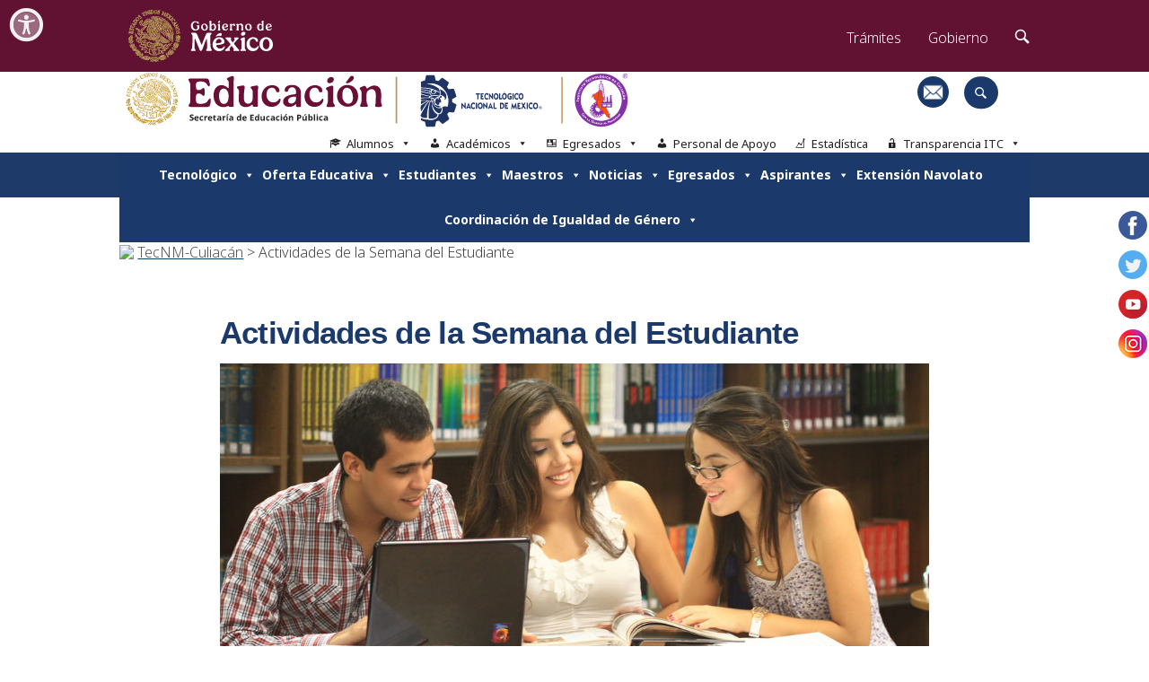

--- FILE ---
content_type: text/html; charset=UTF-8
request_url: https://www.culiacan.tecnm.mx/actividades-de-la-semana-del-estudiante/
body_size: 17433
content:
<!DOCTYPE html>
<html lang="es">
<head>
    <meta charset="UTF-8">
	<meta http-equiv="X-UA-Compatible" content="IE=edge">
	<meta name="viewport" content="width=device-width, user-scalable=no">
    <!-- <title>Instituto Tecnológico de Culiacán</title> -->
	<script type="text/javascript" src="https://ajax.googleapis.com/ajax/libs/jquery/3.4.1/jquery.min.js"></script>   
	
<!-- Google tag (gtag.js) -->
<script async src="https://www.googletagmanager.com/gtag/js?id=G-5QDQQXRNB0"></script>
<script>
  window.dataLayer = window.dataLayer || [];
  function gtag(){dataLayer.push(arguments);}
  gtag('js', new Date());

  gtag('config', 'G-5QDQQXRNB0');
</script>	<link href="https://framework-gb.cdn.gob.mx/assets/styles/main.css" rel="stylesheet">
	<link href="https://framework-gb.cdn.gob.mx/gm/accesibilidad/css/gobmx-accesibilidad.min.css" rel="stylesheet">
	<link href="https://www.culiacan.tecnm.mx/wp-content/themes/tecnm/style.css" rel="stylesheet">
	<!-- Global site tag (gtag.js) - Google Analytics -->
	
	<title>Actividades de la Semana del Estudiante &#8211; TecNM-Culiacán</title>
<meta name='robots' content='max-image-preview:large' />
	<style>img:is([sizes="auto" i], [sizes^="auto," i]) { contain-intrinsic-size: 3000px 1500px }</style>
	<link rel="alternate" type="application/rss+xml" title="TecNM-Culiacán &raquo; Feed" href="https://www.culiacan.tecnm.mx/feed/" />
<link rel="alternate" type="application/rss+xml" title="TecNM-Culiacán &raquo; Feed de los comentarios" href="https://www.culiacan.tecnm.mx/comments/feed/" />
<link rel="alternate" type="application/rss+xml" title="TecNM-Culiacán &raquo; Comentario Actividades de la Semana del Estudiante del feed" href="https://www.culiacan.tecnm.mx/actividades-de-la-semana-del-estudiante/feed/" />
<script type="text/javascript">
/* <![CDATA[ */
window._wpemojiSettings = {"baseUrl":"https:\/\/s.w.org\/images\/core\/emoji\/15.0.3\/72x72\/","ext":".png","svgUrl":"https:\/\/s.w.org\/images\/core\/emoji\/15.0.3\/svg\/","svgExt":".svg","source":{"concatemoji":"https:\/\/www.culiacan.tecnm.mx\/wp-includes\/js\/wp-emoji-release.min.js?ver=6.7.4"}};
/*! This file is auto-generated */
!function(i,n){var o,s,e;function c(e){try{var t={supportTests:e,timestamp:(new Date).valueOf()};sessionStorage.setItem(o,JSON.stringify(t))}catch(e){}}function p(e,t,n){e.clearRect(0,0,e.canvas.width,e.canvas.height),e.fillText(t,0,0);var t=new Uint32Array(e.getImageData(0,0,e.canvas.width,e.canvas.height).data),r=(e.clearRect(0,0,e.canvas.width,e.canvas.height),e.fillText(n,0,0),new Uint32Array(e.getImageData(0,0,e.canvas.width,e.canvas.height).data));return t.every(function(e,t){return e===r[t]})}function u(e,t,n){switch(t){case"flag":return n(e,"\ud83c\udff3\ufe0f\u200d\u26a7\ufe0f","\ud83c\udff3\ufe0f\u200b\u26a7\ufe0f")?!1:!n(e,"\ud83c\uddfa\ud83c\uddf3","\ud83c\uddfa\u200b\ud83c\uddf3")&&!n(e,"\ud83c\udff4\udb40\udc67\udb40\udc62\udb40\udc65\udb40\udc6e\udb40\udc67\udb40\udc7f","\ud83c\udff4\u200b\udb40\udc67\u200b\udb40\udc62\u200b\udb40\udc65\u200b\udb40\udc6e\u200b\udb40\udc67\u200b\udb40\udc7f");case"emoji":return!n(e,"\ud83d\udc26\u200d\u2b1b","\ud83d\udc26\u200b\u2b1b")}return!1}function f(e,t,n){var r="undefined"!=typeof WorkerGlobalScope&&self instanceof WorkerGlobalScope?new OffscreenCanvas(300,150):i.createElement("canvas"),a=r.getContext("2d",{willReadFrequently:!0}),o=(a.textBaseline="top",a.font="600 32px Arial",{});return e.forEach(function(e){o[e]=t(a,e,n)}),o}function t(e){var t=i.createElement("script");t.src=e,t.defer=!0,i.head.appendChild(t)}"undefined"!=typeof Promise&&(o="wpEmojiSettingsSupports",s=["flag","emoji"],n.supports={everything:!0,everythingExceptFlag:!0},e=new Promise(function(e){i.addEventListener("DOMContentLoaded",e,{once:!0})}),new Promise(function(t){var n=function(){try{var e=JSON.parse(sessionStorage.getItem(o));if("object"==typeof e&&"number"==typeof e.timestamp&&(new Date).valueOf()<e.timestamp+604800&&"object"==typeof e.supportTests)return e.supportTests}catch(e){}return null}();if(!n){if("undefined"!=typeof Worker&&"undefined"!=typeof OffscreenCanvas&&"undefined"!=typeof URL&&URL.createObjectURL&&"undefined"!=typeof Blob)try{var e="postMessage("+f.toString()+"("+[JSON.stringify(s),u.toString(),p.toString()].join(",")+"));",r=new Blob([e],{type:"text/javascript"}),a=new Worker(URL.createObjectURL(r),{name:"wpTestEmojiSupports"});return void(a.onmessage=function(e){c(n=e.data),a.terminate(),t(n)})}catch(e){}c(n=f(s,u,p))}t(n)}).then(function(e){for(var t in e)n.supports[t]=e[t],n.supports.everything=n.supports.everything&&n.supports[t],"flag"!==t&&(n.supports.everythingExceptFlag=n.supports.everythingExceptFlag&&n.supports[t]);n.supports.everythingExceptFlag=n.supports.everythingExceptFlag&&!n.supports.flag,n.DOMReady=!1,n.readyCallback=function(){n.DOMReady=!0}}).then(function(){return e}).then(function(){var e;n.supports.everything||(n.readyCallback(),(e=n.source||{}).concatemoji?t(e.concatemoji):e.wpemoji&&e.twemoji&&(t(e.twemoji),t(e.wpemoji)))}))}((window,document),window._wpemojiSettings);
/* ]]> */
</script>
<style id='wp-emoji-styles-inline-css' type='text/css'>

	img.wp-smiley, img.emoji {
		display: inline !important;
		border: none !important;
		box-shadow: none !important;
		height: 1em !important;
		width: 1em !important;
		margin: 0 0.07em !important;
		vertical-align: -0.1em !important;
		background: none !important;
		padding: 0 !important;
	}
</style>
<link rel='stylesheet' id='wp-block-library-css' href='https://www.culiacan.tecnm.mx/wp-includes/css/dist/block-library/style.min.css?ver=6.7.4' type='text/css' media='all' />
<style id='wp-block-library-theme-inline-css' type='text/css'>
.wp-block-audio :where(figcaption){color:#555;font-size:13px;text-align:center}.is-dark-theme .wp-block-audio :where(figcaption){color:#ffffffa6}.wp-block-audio{margin:0 0 1em}.wp-block-code{border:1px solid #ccc;border-radius:4px;font-family:Menlo,Consolas,monaco,monospace;padding:.8em 1em}.wp-block-embed :where(figcaption){color:#555;font-size:13px;text-align:center}.is-dark-theme .wp-block-embed :where(figcaption){color:#ffffffa6}.wp-block-embed{margin:0 0 1em}.blocks-gallery-caption{color:#555;font-size:13px;text-align:center}.is-dark-theme .blocks-gallery-caption{color:#ffffffa6}:root :where(.wp-block-image figcaption){color:#555;font-size:13px;text-align:center}.is-dark-theme :root :where(.wp-block-image figcaption){color:#ffffffa6}.wp-block-image{margin:0 0 1em}.wp-block-pullquote{border-bottom:4px solid;border-top:4px solid;color:currentColor;margin-bottom:1.75em}.wp-block-pullquote cite,.wp-block-pullquote footer,.wp-block-pullquote__citation{color:currentColor;font-size:.8125em;font-style:normal;text-transform:uppercase}.wp-block-quote{border-left:.25em solid;margin:0 0 1.75em;padding-left:1em}.wp-block-quote cite,.wp-block-quote footer{color:currentColor;font-size:.8125em;font-style:normal;position:relative}.wp-block-quote:where(.has-text-align-right){border-left:none;border-right:.25em solid;padding-left:0;padding-right:1em}.wp-block-quote:where(.has-text-align-center){border:none;padding-left:0}.wp-block-quote.is-large,.wp-block-quote.is-style-large,.wp-block-quote:where(.is-style-plain){border:none}.wp-block-search .wp-block-search__label{font-weight:700}.wp-block-search__button{border:1px solid #ccc;padding:.375em .625em}:where(.wp-block-group.has-background){padding:1.25em 2.375em}.wp-block-separator.has-css-opacity{opacity:.4}.wp-block-separator{border:none;border-bottom:2px solid;margin-left:auto;margin-right:auto}.wp-block-separator.has-alpha-channel-opacity{opacity:1}.wp-block-separator:not(.is-style-wide):not(.is-style-dots){width:100px}.wp-block-separator.has-background:not(.is-style-dots){border-bottom:none;height:1px}.wp-block-separator.has-background:not(.is-style-wide):not(.is-style-dots){height:2px}.wp-block-table{margin:0 0 1em}.wp-block-table td,.wp-block-table th{word-break:normal}.wp-block-table :where(figcaption){color:#555;font-size:13px;text-align:center}.is-dark-theme .wp-block-table :where(figcaption){color:#ffffffa6}.wp-block-video :where(figcaption){color:#555;font-size:13px;text-align:center}.is-dark-theme .wp-block-video :where(figcaption){color:#ffffffa6}.wp-block-video{margin:0 0 1em}:root :where(.wp-block-template-part.has-background){margin-bottom:0;margin-top:0;padding:1.25em 2.375em}
</style>
<style id='classic-theme-styles-inline-css' type='text/css'>
/*! This file is auto-generated */
.wp-block-button__link{color:#fff;background-color:#32373c;border-radius:9999px;box-shadow:none;text-decoration:none;padding:calc(.667em + 2px) calc(1.333em + 2px);font-size:1.125em}.wp-block-file__button{background:#32373c;color:#fff;text-decoration:none}
</style>
<style id='global-styles-inline-css' type='text/css'>
:root{--wp--preset--aspect-ratio--square: 1;--wp--preset--aspect-ratio--4-3: 4/3;--wp--preset--aspect-ratio--3-4: 3/4;--wp--preset--aspect-ratio--3-2: 3/2;--wp--preset--aspect-ratio--2-3: 2/3;--wp--preset--aspect-ratio--16-9: 16/9;--wp--preset--aspect-ratio--9-16: 9/16;--wp--preset--color--black: #000000;--wp--preset--color--cyan-bluish-gray: #abb8c3;--wp--preset--color--white: #ffffff;--wp--preset--color--pale-pink: #f78da7;--wp--preset--color--vivid-red: #cf2e2e;--wp--preset--color--luminous-vivid-orange: #ff6900;--wp--preset--color--luminous-vivid-amber: #fcb900;--wp--preset--color--light-green-cyan: #7bdcb5;--wp--preset--color--vivid-green-cyan: #00d084;--wp--preset--color--pale-cyan-blue: #8ed1fc;--wp--preset--color--vivid-cyan-blue: #0693e3;--wp--preset--color--vivid-purple: #9b51e0;--wp--preset--gradient--vivid-cyan-blue-to-vivid-purple: linear-gradient(135deg,rgba(6,147,227,1) 0%,rgb(155,81,224) 100%);--wp--preset--gradient--light-green-cyan-to-vivid-green-cyan: linear-gradient(135deg,rgb(122,220,180) 0%,rgb(0,208,130) 100%);--wp--preset--gradient--luminous-vivid-amber-to-luminous-vivid-orange: linear-gradient(135deg,rgba(252,185,0,1) 0%,rgba(255,105,0,1) 100%);--wp--preset--gradient--luminous-vivid-orange-to-vivid-red: linear-gradient(135deg,rgba(255,105,0,1) 0%,rgb(207,46,46) 100%);--wp--preset--gradient--very-light-gray-to-cyan-bluish-gray: linear-gradient(135deg,rgb(238,238,238) 0%,rgb(169,184,195) 100%);--wp--preset--gradient--cool-to-warm-spectrum: linear-gradient(135deg,rgb(74,234,220) 0%,rgb(151,120,209) 20%,rgb(207,42,186) 40%,rgb(238,44,130) 60%,rgb(251,105,98) 80%,rgb(254,248,76) 100%);--wp--preset--gradient--blush-light-purple: linear-gradient(135deg,rgb(255,206,236) 0%,rgb(152,150,240) 100%);--wp--preset--gradient--blush-bordeaux: linear-gradient(135deg,rgb(254,205,165) 0%,rgb(254,45,45) 50%,rgb(107,0,62) 100%);--wp--preset--gradient--luminous-dusk: linear-gradient(135deg,rgb(255,203,112) 0%,rgb(199,81,192) 50%,rgb(65,88,208) 100%);--wp--preset--gradient--pale-ocean: linear-gradient(135deg,rgb(255,245,203) 0%,rgb(182,227,212) 50%,rgb(51,167,181) 100%);--wp--preset--gradient--electric-grass: linear-gradient(135deg,rgb(202,248,128) 0%,rgb(113,206,126) 100%);--wp--preset--gradient--midnight: linear-gradient(135deg,rgb(2,3,129) 0%,rgb(40,116,252) 100%);--wp--preset--font-size--small: 13px;--wp--preset--font-size--medium: 20px;--wp--preset--font-size--large: 36px;--wp--preset--font-size--x-large: 42px;--wp--preset--spacing--20: 0.44rem;--wp--preset--spacing--30: 0.67rem;--wp--preset--spacing--40: 1rem;--wp--preset--spacing--50: 1.5rem;--wp--preset--spacing--60: 2.25rem;--wp--preset--spacing--70: 3.38rem;--wp--preset--spacing--80: 5.06rem;--wp--preset--shadow--natural: 6px 6px 9px rgba(0, 0, 0, 0.2);--wp--preset--shadow--deep: 12px 12px 50px rgba(0, 0, 0, 0.4);--wp--preset--shadow--sharp: 6px 6px 0px rgba(0, 0, 0, 0.2);--wp--preset--shadow--outlined: 6px 6px 0px -3px rgba(255, 255, 255, 1), 6px 6px rgba(0, 0, 0, 1);--wp--preset--shadow--crisp: 6px 6px 0px rgba(0, 0, 0, 1);}:where(.is-layout-flex){gap: 0.5em;}:where(.is-layout-grid){gap: 0.5em;}body .is-layout-flex{display: flex;}.is-layout-flex{flex-wrap: wrap;align-items: center;}.is-layout-flex > :is(*, div){margin: 0;}body .is-layout-grid{display: grid;}.is-layout-grid > :is(*, div){margin: 0;}:where(.wp-block-columns.is-layout-flex){gap: 2em;}:where(.wp-block-columns.is-layout-grid){gap: 2em;}:where(.wp-block-post-template.is-layout-flex){gap: 1.25em;}:where(.wp-block-post-template.is-layout-grid){gap: 1.25em;}.has-black-color{color: var(--wp--preset--color--black) !important;}.has-cyan-bluish-gray-color{color: var(--wp--preset--color--cyan-bluish-gray) !important;}.has-white-color{color: var(--wp--preset--color--white) !important;}.has-pale-pink-color{color: var(--wp--preset--color--pale-pink) !important;}.has-vivid-red-color{color: var(--wp--preset--color--vivid-red) !important;}.has-luminous-vivid-orange-color{color: var(--wp--preset--color--luminous-vivid-orange) !important;}.has-luminous-vivid-amber-color{color: var(--wp--preset--color--luminous-vivid-amber) !important;}.has-light-green-cyan-color{color: var(--wp--preset--color--light-green-cyan) !important;}.has-vivid-green-cyan-color{color: var(--wp--preset--color--vivid-green-cyan) !important;}.has-pale-cyan-blue-color{color: var(--wp--preset--color--pale-cyan-blue) !important;}.has-vivid-cyan-blue-color{color: var(--wp--preset--color--vivid-cyan-blue) !important;}.has-vivid-purple-color{color: var(--wp--preset--color--vivid-purple) !important;}.has-black-background-color{background-color: var(--wp--preset--color--black) !important;}.has-cyan-bluish-gray-background-color{background-color: var(--wp--preset--color--cyan-bluish-gray) !important;}.has-white-background-color{background-color: var(--wp--preset--color--white) !important;}.has-pale-pink-background-color{background-color: var(--wp--preset--color--pale-pink) !important;}.has-vivid-red-background-color{background-color: var(--wp--preset--color--vivid-red) !important;}.has-luminous-vivid-orange-background-color{background-color: var(--wp--preset--color--luminous-vivid-orange) !important;}.has-luminous-vivid-amber-background-color{background-color: var(--wp--preset--color--luminous-vivid-amber) !important;}.has-light-green-cyan-background-color{background-color: var(--wp--preset--color--light-green-cyan) !important;}.has-vivid-green-cyan-background-color{background-color: var(--wp--preset--color--vivid-green-cyan) !important;}.has-pale-cyan-blue-background-color{background-color: var(--wp--preset--color--pale-cyan-blue) !important;}.has-vivid-cyan-blue-background-color{background-color: var(--wp--preset--color--vivid-cyan-blue) !important;}.has-vivid-purple-background-color{background-color: var(--wp--preset--color--vivid-purple) !important;}.has-black-border-color{border-color: var(--wp--preset--color--black) !important;}.has-cyan-bluish-gray-border-color{border-color: var(--wp--preset--color--cyan-bluish-gray) !important;}.has-white-border-color{border-color: var(--wp--preset--color--white) !important;}.has-pale-pink-border-color{border-color: var(--wp--preset--color--pale-pink) !important;}.has-vivid-red-border-color{border-color: var(--wp--preset--color--vivid-red) !important;}.has-luminous-vivid-orange-border-color{border-color: var(--wp--preset--color--luminous-vivid-orange) !important;}.has-luminous-vivid-amber-border-color{border-color: var(--wp--preset--color--luminous-vivid-amber) !important;}.has-light-green-cyan-border-color{border-color: var(--wp--preset--color--light-green-cyan) !important;}.has-vivid-green-cyan-border-color{border-color: var(--wp--preset--color--vivid-green-cyan) !important;}.has-pale-cyan-blue-border-color{border-color: var(--wp--preset--color--pale-cyan-blue) !important;}.has-vivid-cyan-blue-border-color{border-color: var(--wp--preset--color--vivid-cyan-blue) !important;}.has-vivid-purple-border-color{border-color: var(--wp--preset--color--vivid-purple) !important;}.has-vivid-cyan-blue-to-vivid-purple-gradient-background{background: var(--wp--preset--gradient--vivid-cyan-blue-to-vivid-purple) !important;}.has-light-green-cyan-to-vivid-green-cyan-gradient-background{background: var(--wp--preset--gradient--light-green-cyan-to-vivid-green-cyan) !important;}.has-luminous-vivid-amber-to-luminous-vivid-orange-gradient-background{background: var(--wp--preset--gradient--luminous-vivid-amber-to-luminous-vivid-orange) !important;}.has-luminous-vivid-orange-to-vivid-red-gradient-background{background: var(--wp--preset--gradient--luminous-vivid-orange-to-vivid-red) !important;}.has-very-light-gray-to-cyan-bluish-gray-gradient-background{background: var(--wp--preset--gradient--very-light-gray-to-cyan-bluish-gray) !important;}.has-cool-to-warm-spectrum-gradient-background{background: var(--wp--preset--gradient--cool-to-warm-spectrum) !important;}.has-blush-light-purple-gradient-background{background: var(--wp--preset--gradient--blush-light-purple) !important;}.has-blush-bordeaux-gradient-background{background: var(--wp--preset--gradient--blush-bordeaux) !important;}.has-luminous-dusk-gradient-background{background: var(--wp--preset--gradient--luminous-dusk) !important;}.has-pale-ocean-gradient-background{background: var(--wp--preset--gradient--pale-ocean) !important;}.has-electric-grass-gradient-background{background: var(--wp--preset--gradient--electric-grass) !important;}.has-midnight-gradient-background{background: var(--wp--preset--gradient--midnight) !important;}.has-small-font-size{font-size: var(--wp--preset--font-size--small) !important;}.has-medium-font-size{font-size: var(--wp--preset--font-size--medium) !important;}.has-large-font-size{font-size: var(--wp--preset--font-size--large) !important;}.has-x-large-font-size{font-size: var(--wp--preset--font-size--x-large) !important;}
:where(.wp-block-post-template.is-layout-flex){gap: 1.25em;}:where(.wp-block-post-template.is-layout-grid){gap: 1.25em;}
:where(.wp-block-columns.is-layout-flex){gap: 2em;}:where(.wp-block-columns.is-layout-grid){gap: 2em;}
:root :where(.wp-block-pullquote){font-size: 1.5em;line-height: 1.6;}
</style>
<link rel='stylesheet' id='ctf_styles-css' href='https://www.culiacan.tecnm.mx/wp-content/plugins/custom-twitter-feeds/css/ctf-styles.min.css?ver=2.3.1' type='text/css' media='all' />
<link rel='stylesheet' id='social-widget-css' href='https://www.culiacan.tecnm.mx/wp-content/plugins/social-media-widget/social_widget.css?ver=6.7.4' type='text/css' media='all' />
<link rel='stylesheet' id='taxonomy-image-plugin-public-css' href='https://www.culiacan.tecnm.mx/wp-content/plugins/taxonomy-images/css/style.css?ver=0.9.6' type='text/css' media='screen' />
<link rel='stylesheet' id='wpos-slick-style-css' href='https://www.culiacan.tecnm.mx/wp-content/plugins/wp-responsive-recent-post-slider/assets/css/slick.css?ver=3.6.5' type='text/css' media='all' />
<link rel='stylesheet' id='wppsac-public-style-css' href='https://www.culiacan.tecnm.mx/wp-content/plugins/wp-responsive-recent-post-slider/assets/css/recent-post-style.css?ver=3.6.5' type='text/css' media='all' />
<link rel='stylesheet' id='ivory-search-styles-css' href='https://www.culiacan.tecnm.mx/wp-content/plugins/add-search-to-menu/public/css/ivory-search.min.css?ver=5.5.11' type='text/css' media='all' />
<link rel='stylesheet' id='passster-public-css' href='https://www.culiacan.tecnm.mx/wp-content/plugins/content-protector/assets/public/passster-public.min.css?ver=4.2.17' type='text/css' media='all' />
<link rel='stylesheet' id='megamenu-css' href='https://www.culiacan.tecnm.mx/wp-content/uploads/maxmegamenu/style.css?ver=41f300' type='text/css' media='all' />
<link rel='stylesheet' id='dashicons-css' href='https://www.culiacan.tecnm.mx/wp-includes/css/dashicons.min.css?ver=6.7.4' type='text/css' media='all' />
<link rel='stylesheet' id='wp-pagenavi-css' href='https://www.culiacan.tecnm.mx/wp-content/plugins/wp-pagenavi/pagenavi-css.css?ver=2.70' type='text/css' media='all' />
<script type="text/javascript" src="https://www.culiacan.tecnm.mx/wp-includes/js/jquery/jquery.min.js?ver=3.7.1" id="jquery-core-js"></script>
<script type="text/javascript" src="https://www.culiacan.tecnm.mx/wp-includes/js/jquery/jquery-migrate.min.js?ver=3.4.1" id="jquery-migrate-js"></script>
<script type="text/javascript" src="//www.culiacan.tecnm.mx/wp-content/plugins/revslider/sr6/assets/js/rbtools.min.js?ver=6.7.25" async id="tp-tools-js"></script>
<script type="text/javascript" src="//www.culiacan.tecnm.mx/wp-content/plugins/revslider/sr6/assets/js/rs6.min.js?ver=6.7.25" async id="revmin-js"></script>
<script type="text/javascript" src="https://www.culiacan.tecnm.mx/wp-content/plugins/content-protector/assets/public/cookie.js?ver=6.7.4" id="passster-cookie-js"></script>
<script type="text/javascript" id="passster-public-js-extra">
/* <![CDATA[ */
var ps_ajax = {"ajax_url":"https:\/\/www.culiacan.tecnm.mx\/wp-admin\/admin-ajax.php","nonce":"e539eb83a8","hash_nonce":"0f128e2958","logout_nonce":"5616e538fb","post_id":"6590","shortcodes":{"[su_quote]":"<div class=\"su-quote su-quote-style-default\"><div class=\"su-quote-inner su-u-clearfix su-u-trim\"><\/div><\/div>"," [\/su_quote]":" [\/su_quote]"," [su_button]":" <a href=\"https:\/\/www.culiacan.tecnm.mx\" class=\"su-button su-button-style-default\" style=\"color:#FFFFFF;background-color:#2D89EF;border-color:#246ec0;border-radius:5px\" target=\"_self\"><span style=\"color:#FFFFFF;padding:0px 16px;font-size:13px;line-height:26px;border-color:#6cadf4;border-radius:5px;text-shadow:none\"> <\/span><\/a>"," [\/su_button]":" [\/su_button]"},"permalink":"https:\/\/www.culiacan.tecnm.mx\/actividades-de-la-semana-del-estudiante\/","cookie_duration_unit":"minutes","cookie_duration":"1","disable_cookie":"1","unlock_mode":""};
/* ]]> */
</script>
<script type="text/javascript" src="https://www.culiacan.tecnm.mx/wp-content/plugins/content-protector/assets/public/passster-public.min.js?ver=4.2.17" id="passster-public-js"></script>
<link rel="https://api.w.org/" href="https://www.culiacan.tecnm.mx/wp-json/" /><link rel="alternate" title="JSON" type="application/json" href="https://www.culiacan.tecnm.mx/wp-json/wp/v2/posts/6590" /><link rel="EditURI" type="application/rsd+xml" title="RSD" href="https://www.culiacan.tecnm.mx/xmlrpc.php?rsd" />
<meta name="generator" content="WordPress 6.7.4" />
<link rel="canonical" href="https://www.culiacan.tecnm.mx/actividades-de-la-semana-del-estudiante/" />
<link rel='shortlink' href='https://www.culiacan.tecnm.mx/?p=6590' />
<link rel="alternate" title="oEmbed (JSON)" type="application/json+oembed" href="https://www.culiacan.tecnm.mx/wp-json/oembed/1.0/embed?url=https%3A%2F%2Fwww.culiacan.tecnm.mx%2Factividades-de-la-semana-del-estudiante%2F" />
<link rel="alternate" title="oEmbed (XML)" type="text/xml+oembed" href="https://www.culiacan.tecnm.mx/wp-json/oembed/1.0/embed?url=https%3A%2F%2Fwww.culiacan.tecnm.mx%2Factividades-de-la-semana-del-estudiante%2F&#038;format=xml" />
        <style>
            .passster-form {
                max-width: 700px !important;
                        }

            .passster-form > form {
                background: #FAFAFA;
                padding: 20px 20px 20px 20px;
                margin: 0px 0px 0px 0px;
                border-radius: 0px;
            }

            .passster-form .ps-form-headline {
                font-size: 24px;
                font-weight: 500;
                color: #6804cc;
            }

            .passster-form p {
                font-size: 16px;
                font-weight: 300;
                color: #000;
            }

            .passster-submit, .passster-submit-recaptcha,
			.passster-submit, .passster-submit-turnstile {
                background: #6804cc;
                padding: 10px 10px 10px 10px;
                margin: 0px 0px 0px 0px;
                border-radius: 0px;
                font-size: 16pxpx;
                font-weight: 400;
                color: #fff;
            }

            .passster-submit:hover, .passster-submit-recaptcha:hover,
            .passster-submit:hover, .passster-submit-turnstile:hover {
                background: #000;
                color: #fff;
            }
        </style>
		<meta name="generator" content="Powered by Slider Revolution 6.7.25 - responsive, Mobile-Friendly Slider Plugin for WordPress with comfortable drag and drop interface." />
<link rel="icon" href="https://www.culiacan.tecnm.mx/wp-content/uploads/2020/04/tecnmicono-150x150.ico" sizes="32x32" />
<link rel="icon" href="https://www.culiacan.tecnm.mx/wp-content/uploads/2020/04/tecnmicono-250x160.ico" sizes="192x192" />
<link rel="apple-touch-icon" href="https://www.culiacan.tecnm.mx/wp-content/uploads/2020/04/tecnmicono-250x160.ico" />
<meta name="msapplication-TileImage" content="https://www.culiacan.tecnm.mx/wp-content/uploads/2020/04/tecnmicono.ico" />
<script>function setREVStartSize(e){
			//window.requestAnimationFrame(function() {
				window.RSIW = window.RSIW===undefined ? window.innerWidth : window.RSIW;
				window.RSIH = window.RSIH===undefined ? window.innerHeight : window.RSIH;
				try {
					var pw = document.getElementById(e.c).parentNode.offsetWidth,
						newh;
					pw = pw===0 || isNaN(pw) || (e.l=="fullwidth" || e.layout=="fullwidth") ? window.RSIW : pw;
					e.tabw = e.tabw===undefined ? 0 : parseInt(e.tabw);
					e.thumbw = e.thumbw===undefined ? 0 : parseInt(e.thumbw);
					e.tabh = e.tabh===undefined ? 0 : parseInt(e.tabh);
					e.thumbh = e.thumbh===undefined ? 0 : parseInt(e.thumbh);
					e.tabhide = e.tabhide===undefined ? 0 : parseInt(e.tabhide);
					e.thumbhide = e.thumbhide===undefined ? 0 : parseInt(e.thumbhide);
					e.mh = e.mh===undefined || e.mh=="" || e.mh==="auto" ? 0 : parseInt(e.mh,0);
					if(e.layout==="fullscreen" || e.l==="fullscreen")
						newh = Math.max(e.mh,window.RSIH);
					else{
						e.gw = Array.isArray(e.gw) ? e.gw : [e.gw];
						for (var i in e.rl) if (e.gw[i]===undefined || e.gw[i]===0) e.gw[i] = e.gw[i-1];
						e.gh = e.el===undefined || e.el==="" || (Array.isArray(e.el) && e.el.length==0)? e.gh : e.el;
						e.gh = Array.isArray(e.gh) ? e.gh : [e.gh];
						for (var i in e.rl) if (e.gh[i]===undefined || e.gh[i]===0) e.gh[i] = e.gh[i-1];
											
						var nl = new Array(e.rl.length),
							ix = 0,
							sl;
						e.tabw = e.tabhide>=pw ? 0 : e.tabw;
						e.thumbw = e.thumbhide>=pw ? 0 : e.thumbw;
						e.tabh = e.tabhide>=pw ? 0 : e.tabh;
						e.thumbh = e.thumbhide>=pw ? 0 : e.thumbh;
						for (var i in e.rl) nl[i] = e.rl[i]<window.RSIW ? 0 : e.rl[i];
						sl = nl[0];
						for (var i in nl) if (sl>nl[i] && nl[i]>0) { sl = nl[i]; ix=i;}
						var m = pw>(e.gw[ix]+e.tabw+e.thumbw) ? 1 : (pw-(e.tabw+e.thumbw)) / (e.gw[ix]);
						newh =  (e.gh[ix] * m) + (e.tabh + e.thumbh);
					}
					var el = document.getElementById(e.c);
					if (el!==null && el) el.style.height = newh+"px";
					el = document.getElementById(e.c+"_wrapper");
					if (el!==null && el) {
						el.style.height = newh+"px";
						el.style.display = "block";
					}
				} catch(e){
					console.log("Failure at Presize of Slider:" + e)
				}
			//});
		  };</script>
		<style type="text/css" id="wp-custom-css">
			@media only screen and (max-width: 575.98px) {
	 #colophon #footer-blue #fb-rows > div.col-sm-12{
            width: 90% !important;
        }
	 .row.footer-rows{
            display: inline-block !important;
        }
	 .row.footer-rows #maps{
		 width: 320px !important;
	 }
	 
}

#twitter-widget-0 {
	max-height: 800px !important;
	overflow-y: scroll !important;
}		</style>
		<!-- ## NXS/OG ## --><!-- ## NXSOGTAGS ## --><!-- ## NXS/OG ## -->
<style type="text/css">/** Mega Menu CSS: fs **/</style>
</head>
<body class="post-template-default single single-post postid-6590 single-format-standard wp-embed-responsive tecnm mega-menu-Menu-home mega-menu-top-menu-first singular image-filters-enabled">
	<!-- Segundo header, logos educacion, tecnm y tec -->
		<div class="header_second">
		<div class="header_second_logos container">
			<a href="https://www.gob.mx/sep">
				<img loading="lazy" src='https://www.culiacan.tecnm.mx/wp-content/themes/tecnm/images/educacionnuevo.svg' class="logo_second">
			</a>
			<img loading="lazy" src='https://www.culiacan.tecnm.mx/wp-content/themes/tecnm/images/linea-vertical-separador-logos.svg' class="separador"/>
			<a href="https://tecnm.mx">
				<img loading="lazy" src='https://www.culiacan.tecnm.mx/wp-content/themes/tecnm/images/logo-tecnm.svg' class="logo_third" />
			</a>
			<img loading="lazy" src='https://www.culiacan.tecnm.mx/wp-content/themes/tecnm/images/linea-vertical-separador-logos.svg' class="separador" />
			<a href="https://www.culiacan.tecnm.mx/"  >
				<img loading="lazy" src='https://www.culiacan.tecnm.mx/wp-content/themes/tecnm/images/logo-itc.svg' class="logo_fourth" />
			</a>
			<div class="circulomail">
				<a href="https://login.microsoftonline.com/?whr=culiacan.tecnm.mx">	
					<img loading="lazy" src='https://www.culiacan.tecnm.mx/wp-content/themes/tecnm/images/correo-icono.png' class="correo-inst" alt="">
				</a>
			</div>
			<div class="buscador_home">
				<input class="texto-buscador" id="texto-buscador" type="text" placeholder="Buscar ..." onkeypress="">
				<a class="boton-buscador" href="#">
					<i class="icon-search buscador"></i>
				</a>
				
			</div>
		</div>
		
	</div>
	<!-- Tercer header menu blanco -->
	<div class="header_third">
			<nav class="site_nav container">
				<div class="nav_section2">
					<div id="mega-menu-wrap-top_menu_first" class="mega-menu-wrap"><div class="mega-menu-toggle"><div class="mega-toggle-blocks-left"></div><div class="mega-toggle-blocks-center"></div><div class="mega-toggle-blocks-right"><div class='mega-toggle-block mega-menu-toggle-block mega-toggle-block-1' id='mega-toggle-block-1' tabindex='0'><span class='mega-toggle-label' role='button' aria-expanded='false'><span class='mega-toggle-label-closed'>SUBMENU</span><span class='mega-toggle-label-open'>SUBMENU</span></span></div></div></div><ul id="mega-menu-top_menu_first" class="mega-menu max-mega-menu mega-menu-horizontal mega-no-js" data-event="hover_intent" data-effect="fade_up" data-effect-speed="200" data-effect-mobile="disabled" data-effect-speed-mobile="0" data-mobile-force-width="body" data-second-click="go" data-document-click="collapse" data-vertical-behaviour="standard" data-breakpoint="991" data-unbind="true" data-mobile-state="collapse_all" data-mobile-direction="vertical" data-hover-intent-timeout="300" data-hover-intent-interval="100"><li class="mega-menu-item mega-menu-item-type-custom mega-menu-item-object-custom mega-menu-item-has-children mega-align-bottom-left mega-menu-flyout mega-has-icon mega-icon-left mega-menu-item-21676" id="mega-menu-item-21676"><a class="dashicons-welcome-learn-more mega-menu-link" href="#" aria-expanded="false" tabindex="0">Alumnos<span class="mega-indicator" aria-hidden="true"></span></a>
<ul class="mega-sub-menu">
<li class="mega-menu-item mega-menu-item-type-custom mega-menu-item-object-custom mega-has-icon mega-icon-left mega-menu-item-21682" id="mega-menu-item-21682"><a class="dashicons-text mega-menu-link" href="https://culiacan.ambar.tecnm.mx/">AMBAR</a></li><li class="mega-menu-item mega-menu-item-type-post_type mega-menu-item-object-page mega-has-icon mega-icon-left mega-menu-item-21979" id="mega-menu-item-21979"><a class="dashicons-businessman mega-menu-link" href="https://www.culiacan.tecnm.mx/residencias-profesionales/">Residencias Profesionales</a></li><li class="mega-menu-item mega-menu-item-type-post_type mega-menu-item-object-page mega-has-icon mega-icon-left mega-menu-item-21980" id="mega-menu-item-21980"><a class="dashicons-share-alt mega-menu-link" href="https://www.culiacan.tecnm.mx/servicio-social/">Servicio Social</a></li></ul>
</li><li class="mega-menu-item mega-menu-item-type-custom mega-menu-item-object-custom mega-menu-item-has-children mega-align-bottom-left mega-menu-flyout mega-has-icon mega-icon-left mega-menu-item-21677" id="mega-menu-item-21677"><a class="dashicons-businessperson mega-menu-link" href="#" aria-expanded="false" tabindex="0">Académicos<span class="mega-indicator" aria-hidden="true"></span></a>
<ul class="mega-sub-menu">
<li class="mega-menu-item mega-menu-item-type-custom mega-menu-item-object-custom mega-menu-item-30068" id="mega-menu-item-30068"><a class="mega-menu-link" href="https://culiacan.ambar.tecnm.mx/">AMBAR</a></li></ul>
</li><li class="mega-menu-item mega-menu-item-type-custom mega-menu-item-object-custom mega-menu-item-has-children mega-align-bottom-left mega-menu-flyout mega-has-icon mega-icon-left mega-menu-item-21678" id="mega-menu-item-21678"><a class="dashicons-id mega-menu-link" href="#" aria-expanded="false" tabindex="0">Egresados<span class="mega-indicator" aria-hidden="true"></span></a>
<ul class="mega-sub-menu">
<li class="mega-menu-item mega-menu-item-type-post_type mega-menu-item-object-page mega-has-icon mega-icon-left mega-menu-item-21684" id="mega-menu-item-21684"><a class="dashicons-money mega-menu-link" href="https://www.culiacan.tecnm.mx/bolsa-de-trabajo/">Bolsa de Trabajo</a></li></ul>
</li><li class="mega-menu-item mega-menu-item-type-custom mega-menu-item-object-custom mega-align-bottom-left mega-menu-flyout mega-has-icon mega-icon-left mega-menu-item-21679" id="mega-menu-item-21679"><a class="dashicons-admin-users mega-menu-link" href="#" tabindex="0">Personal de Apoyo</a></li><li class="mega-menu-item mega-menu-item-type-custom mega-menu-item-object-custom mega-align-bottom-left mega-menu-flyout mega-has-icon mega-icon-left mega-menu-item-21680" id="mega-menu-item-21680"><a class="dashicons-chart-line mega-menu-link" href="#" tabindex="0">Estadística</a></li><li class="mega-menu-item mega-menu-item-type-custom mega-menu-item-object-custom mega-menu-item-has-children mega-align-bottom-left mega-menu-flyout mega-has-icon mega-icon-left mega-menu-item-21681" id="mega-menu-item-21681"><a class="dashicons-unlock mega-menu-link" href="#" aria-expanded="false" tabindex="0">Transparencia ITC<span class="mega-indicator" aria-hidden="true"></span></a>
<ul class="mega-sub-menu">
<li class="mega-menu-item mega-menu-item-type-custom mega-menu-item-object-custom mega-menu-item-43571" id="mega-menu-item-43571"><a class="mega-menu-link" href="https://www.culiacan.tecnm.mx/wp-content/uploads/2025/11/Informe-de-rendicion-de-cuentas-2025-Teminado.pdf">Informe de Rendición de Cuentas 2024</a></li><li class="mega-menu-item mega-menu-item-type-custom mega-menu-item-object-custom mega-menu-item-36248" id="mega-menu-item-36248"><a class="mega-menu-link" href="https://www.culiacan.tecnm.mx/wp-content/uploads/2024/03/LIBRO-RENDICION-DE-CUENTAS-2023-.pdf">Informe de Rendición de Cuentas 2023</a></li><li class="mega-menu-item mega-menu-item-type-custom mega-menu-item-object-custom mega-menu-item-36247" id="mega-menu-item-36247"><a class="mega-menu-link" href="https://www.culiacan.tecnm.mx/wp-content/uploads/2023/08/LIBRO-RENDICION-DE-CUENTAS-2022.pdf">Informe de Rendición de Cuentas 2022</a></li><li class="mega-menu-item mega-menu-item-type-custom mega-menu-item-object-custom mega-menu-item-36246" id="mega-menu-item-36246"><a class="mega-menu-link" href="https://www.culiacan.tecnm.mx/wp-content/uploads/2022/12/LIBRO-RENDICION-DE-CUENTAS-2021.pdf">Informe de Rendición de Cuentas 2021</a></li><li class="mega-menu-item mega-menu-item-type-custom mega-menu-item-object-custom mega-menu-item-36249" id="mega-menu-item-36249"><a class="mega-menu-link" href="https://www.culiacan.tecnm.mx/wp-content/uploads/2021/03/LIBRO-RENDICION-DE-CUENTAS-2020.pdf">Informe de Rendición de Cuentas 2020</a></li></ul>
</li></ul></div>				</div>
			</nav>
	</div>
	<!-- Cuarto header menu azul -->
	<div class="header_fourth" id="sticky">
		<div class="row menu-blue">
			
				<nav class="site_nav  container">
					<div class="col-sm-1 logo-tecnm-blanco" id="tecnm-blanco">
						<a href="https://tecnm.mx">
							<img loading="lazy" src="https://culiacan.tecnm.mx/wp-content/uploads/2020/05/LogoTecNM-Blanco.png" alt="Logo TecNM" class="logo-t-blanco" id="logo-t-blanco">
						</a>
					</div>
					<div class="col-sm-1 home_blanco">
						<a href="https://culiacan.tecnm.mx/">
							<img loading="lazy" src="https://culiacan.tecnm.mx/wp-content/uploads/2020/05/house-white.png" alt="" class="home-white">
						</a>
					</div>
					<div class="nav_section fixed">
						<div id="mega-menu-wrap-Menu_home" class="mega-menu-wrap"><div class="mega-menu-toggle"><div class="mega-toggle-blocks-left"></div><div class="mega-toggle-blocks-center"></div><div class="mega-toggle-blocks-right"><div class='mega-toggle-block mega-menu-toggle-block mega-toggle-block-1' id='mega-toggle-block-1' tabindex='0'><span class='mega-toggle-label' role='button' aria-expanded='false'><span class='mega-toggle-label-closed'>MENU</span><span class='mega-toggle-label-open'>MENU</span></span></div></div></div><ul id="mega-menu-Menu_home" class="mega-menu max-mega-menu mega-menu-horizontal mega-no-js" data-event="hover" data-effect="fade_up" data-effect-speed="200" data-effect-mobile="disabled" data-effect-speed-mobile="0" data-mobile-force-width="false" data-second-click="go" data-document-click="collapse" data-vertical-behaviour="standard" data-breakpoint="991" data-unbind="true" data-mobile-state="collapse_all" data-mobile-direction="vertical" data-hover-intent-timeout="300" data-hover-intent-interval="100"><li class="mega-menu-item mega-menu-item-type-custom mega-menu-item-object-custom mega-menu-item-has-children mega-menu-megamenu mega-menu-grid mega-align-bottom-left mega-menu-grid mega-menu-item-8284" id="mega-menu-item-8284"><a class="mega-menu-link" href="#" aria-expanded="false" tabindex="0">Tecnológico<span class="mega-indicator" aria-hidden="true"></span></a>
<ul class="mega-sub-menu" role='presentation'>
<li class="mega-menu-row" id="mega-menu-8284-0">
	<ul class="mega-sub-menu" style='--columns:12' role='presentation'>
<li class="mega-menu-column mega-menu-columns-3-of-12" style="--columns:12; --span:3" id="mega-menu-8284-0-0">
		<ul class="mega-sub-menu">
<li class="mega-menu-item mega-menu-item-type-widget widget_custom_html mega-menu-item-custom_html-20" id="mega-menu-item-custom_html-20"><h4 class="mega-block-title">Instituto Tecnológico de Culiacán</h4><div class="textwidget custom-html-widget"></div></li><li class="mega-menu-item mega-menu-item-type-post_type mega-menu-item-object-page mega-menu-item-21401" id="mega-menu-item-21401"><a class="mega-menu-link" href="https://www.culiacan.tecnm.mx/antecedentes-historicos/">Historia</a></li><li class="mega-menu-item mega-menu-item-type-post_type mega-menu-item-object-page mega-menu-item-21404" id="mega-menu-item-21404"><a class="mega-menu-link" href="https://www.culiacan.tecnm.mx/directorio/">Directorio</a></li><li class="mega-menu-item mega-menu-item-type-post_type mega-menu-item-object-page mega-menu-item-21405" id="mega-menu-item-21405"><a class="mega-menu-link" href="https://www.culiacan.tecnm.mx/mision-vision-y-valores/">Misión, Visión y Valores</a></li><li class="mega-menu-item mega-menu-item-type-post_type mega-menu-item-object-page mega-menu-item-21406" id="mega-menu-item-21406"><a class="mega-menu-link" href="https://www.culiacan.tecnm.mx/procedimientos-academicos-administrativos/">Procedimientos Académicos Administrativos</a></li><li class="mega-menu-item mega-menu-item-type-post_type mega-menu-item-object-page mega-menu-item-21407" id="mega-menu-item-21407"><a class="mega-menu-link" href="https://www.culiacan.tecnm.mx/sistema-integrado-de-gestion/">Sistema Integrado de Gestión</a></li>		</ul>
</li><li class="mega-menu-column mega-menu-columns-3-of-12" style="--columns:12; --span:3" id="mega-menu-8284-0-1">
		<ul class="mega-sub-menu">
<li class="mega-menu-item mega-menu-item-type-widget widget_custom_html mega-menu-item-custom_html-21" id="mega-menu-item-custom_html-21"><h4 class="mega-block-title">Departamentos Académicos</h4><div class="textwidget custom-html-widget"></div></li><li class="mega-menu-item mega-menu-item-type-post_type mega-menu-item-object-page mega-menu-item-21408" id="mega-menu-item-21408"><a class="mega-menu-link" href="https://www.culiacan.tecnm.mx/bioquimica/">Ingeniería Química-Bioquímica</a></li><li class="mega-menu-item mega-menu-item-type-post_type mega-menu-item-object-page mega-menu-item-21409" id="mega-menu-item-21409"><a class="mega-menu-link" href="https://www.culiacan.tecnm.mx/ciencias-basicas/">Ciencias Básicas</a></li><li class="mega-menu-item mega-menu-item-type-post_type mega-menu-item-object-page mega-menu-item-21410" id="mega-menu-item-21410"><a class="mega-menu-link" href="https://www.culiacan.tecnm.mx/desarrollo-academico/">Desarrollo Académico</a></li><li class="mega-menu-item mega-menu-item-type-post_type mega-menu-item-object-page mega-menu-item-21411" id="mega-menu-item-21411"><a class="mega-menu-link" href="https://www.culiacan.tecnm.mx/division-de-estudios/">División de Estudios Profesionales</a></li><li class="mega-menu-item mega-menu-item-type-custom mega-menu-item-object-custom mega-menu-item-21412" id="mega-menu-item-21412"><a class="mega-menu-link" href="/posgrados">División de Estudios de Posgrado e Investigación</a></li><li class="mega-menu-item mega-menu-item-type-post_type mega-menu-item-object-page mega-menu-item-21413" id="mega-menu-item-21413"><a class="mega-menu-link" href="https://www.culiacan.tecnm.mx/economico-administrativas/">Ciencias Económico-Administrativas</a></li><li class="mega-menu-item mega-menu-item-type-post_type mega-menu-item-object-page mega-menu-item-21414" id="mega-menu-item-21414"><a class="mega-menu-link" href="https://www.culiacan.tecnm.mx/electrica-electronica/">Eléctrica-Electrónica</a></li><li class="mega-menu-item mega-menu-item-type-post_type mega-menu-item-object-page mega-menu-item-21429" id="mega-menu-item-21429"><a class="mega-menu-link" href="https://www.culiacan.tecnm.mx/industrial/">Industrial</a></li><li class="mega-menu-item mega-menu-item-type-post_type mega-menu-item-object-page mega-menu-item-21416" id="mega-menu-item-21416"><a class="mega-menu-link" href="https://www.culiacan.tecnm.mx/metal-mecanica/">Metal-Mecánica</a></li><li class="mega-menu-item mega-menu-item-type-post_type mega-menu-item-object-page mega-menu-item-21417" id="mega-menu-item-21417"><a class="mega-menu-link" href="https://www.culiacan.tecnm.mx/sistemas-y-computacion/">Sistemas y Computación</a></li>		</ul>
</li><li class="mega-menu-column mega-menu-columns-3-of-12" style="--columns:12; --span:3" id="mega-menu-8284-0-2">
		<ul class="mega-sub-menu">
<li class="mega-menu-item mega-menu-item-type-widget widget_custom_html mega-menu-item-custom_html-23" id="mega-menu-item-custom_html-23"><h4 class="mega-block-title">Departamentos de Planeación y Vinculación</h4><div class="textwidget custom-html-widget"></div></li><li class="mega-menu-item mega-menu-item-type-post_type mega-menu-item-object-page mega-menu-item-21418" id="mega-menu-item-21418"><a class="mega-menu-link" href="https://www.culiacan.tecnm.mx/actividades-extraescolares/">Promoción Cultural y Deportiva</a></li><li class="mega-menu-item mega-menu-item-type-post_type mega-menu-item-object-page mega-menu-item-21419" id="mega-menu-item-21419"><a class="mega-menu-link" href="https://www.culiacan.tecnm.mx/centro-de-informacion-biblioteca-itc/">Centro de Información</a></li><li class="mega-menu-item mega-menu-item-type-post_type mega-menu-item-object-page mega-menu-item-21420" id="mega-menu-item-21420"><a class="mega-menu-link" href="https://www.culiacan.tecnm.mx/comunicacion/">Comunicación y Difusión</a></li><li class="mega-menu-item mega-menu-item-type-post_type mega-menu-item-object-page mega-menu-item-21421" id="mega-menu-item-21421"><a class="mega-menu-link" href="https://www.culiacan.tecnm.mx/gestion-tecnologica-y-vinculacion/">Gestión Tecnológica y Vinculación</a></li><li class="mega-menu-item mega-menu-item-type-post_type mega-menu-item-object-page mega-menu-item-21422" id="mega-menu-item-21422"><a class="mega-menu-link" href="https://www.culiacan.tecnm.mx/planeacion-programacion-y-presupuestacion/">Planeación, Programación y Presupuestación</a></li><li class="mega-menu-item mega-menu-item-type-post_type mega-menu-item-object-page mega-menu-item-21423" id="mega-menu-item-21423"><a class="mega-menu-link" href="https://www.culiacan.tecnm.mx/servicios-escolares/">Servicios Escolares</a></li>		</ul>
</li><li class="mega-menu-column mega-menu-columns-3-of-12" style="--columns:12; --span:3" id="mega-menu-8284-0-3">
		<ul class="mega-sub-menu">
<li class="mega-menu-item mega-menu-item-type-widget widget_custom_html mega-menu-item-custom_html-22" id="mega-menu-item-custom_html-22"><h4 class="mega-block-title">Departamentos de Servicios Administrativos</h4><div class="textwidget custom-html-widget"></div></li><li class="mega-menu-item mega-menu-item-type-post_type mega-menu-item-object-page mega-menu-item-21424" id="mega-menu-item-21424"><a class="mega-menu-link" href="https://www.culiacan.tecnm.mx/mantenimiento-y-equipo/">Mantenimiento y Equipo</a></li><li class="mega-menu-item mega-menu-item-type-post_type mega-menu-item-object-page mega-menu-item-21425" id="mega-menu-item-21425"><a class="mega-menu-link" href="https://www.culiacan.tecnm.mx/recursos-financieros/">Recursos Financieros</a></li><li class="mega-menu-item mega-menu-item-type-post_type mega-menu-item-object-page mega-menu-item-21426" id="mega-menu-item-21426"><a class="mega-menu-link" href="https://www.culiacan.tecnm.mx/recursos-materiales/">Recursos Materiales y Servicios</a></li><li class="mega-menu-item mega-menu-item-type-post_type mega-menu-item-object-page mega-menu-item-21427" id="mega-menu-item-21427"><a class="mega-menu-link" href="https://www.culiacan.tecnm.mx/recursos-humanos/">Recursos Humanos</a></li><li class="mega-menu-item mega-menu-item-type-post_type mega-menu-item-object-page mega-menu-item-21428" id="mega-menu-item-21428"><a class="mega-menu-link" href="https://www.culiacan.tecnm.mx/centro-de-computo/">Centro de Cómputo</a></li>		</ul>
</li>	</ul>
</li></ul>
</li><li class="mega-menu-item mega-menu-item-type-custom mega-menu-item-object-custom mega-menu-item-has-children mega-menu-megamenu mega-menu-grid mega-align-bottom-left mega-menu-grid mega-menu-item-8286" id="mega-menu-item-8286"><a class="mega-menu-link" href="#" aria-expanded="false" tabindex="0">Oferta Educativa<span class="mega-indicator" aria-hidden="true"></span></a>
<ul class="mega-sub-menu" role='presentation'>
<li class="mega-menu-row" id="mega-menu-8286-0">
	<ul class="mega-sub-menu" style='--columns:12' role='presentation'>
<li class="mega-menu-column mega-menu-columns-3-of-12" style="--columns:12; --span:3" id="mega-menu-8286-0-0">
		<ul class="mega-sub-menu">
<li class="mega-menu-item mega-menu-item-type-widget widget_custom_html mega-menu-item-custom_html-26" id="mega-menu-item-custom_html-26"><h4 class="mega-block-title">Licenciaturas</h4><div class="textwidget custom-html-widget"></div></li><li class="mega-menu-item mega-menu-item-type-post_type mega-menu-item-object-page mega-menu-item-21430" id="mega-menu-item-21430"><a class="mega-menu-link" href="https://www.culiacan.tecnm.mx/ing-ambiental/">Ingeniería Ambiental</a></li><li class="mega-menu-item mega-menu-item-type-post_type mega-menu-item-object-page mega-menu-item-21431" id="mega-menu-item-21431"><a class="mega-menu-link" href="https://www.culiacan.tecnm.mx/ing-bioquimica/">Ingeniería Bioquímica</a></li><li class="mega-menu-item mega-menu-item-type-post_type mega-menu-item-object-page mega-menu-item-21432" id="mega-menu-item-21432"><a class="mega-menu-link" href="https://www.culiacan.tecnm.mx/ing-electrica/">Ingeniería Eléctrica</a></li><li class="mega-menu-item mega-menu-item-type-post_type mega-menu-item-object-page mega-menu-item-21433" id="mega-menu-item-21433"><a class="mega-menu-link" href="https://www.culiacan.tecnm.mx/ingenieria-electronica/">Ingeniería Electrónica</a></li><li class="mega-menu-item mega-menu-item-type-post_type mega-menu-item-object-page mega-menu-item-21434" id="mega-menu-item-21434"><a class="mega-menu-link" href="https://www.culiacan.tecnm.mx/ing-energias-renovables/">Ingeniería en Energías Renovables</a></li><li class="mega-menu-item mega-menu-item-type-post_type mega-menu-item-object-page mega-menu-item-21435" id="mega-menu-item-21435"><a class="mega-menu-link" href="https://www.culiacan.tecnm.mx/ing-gestion-empresarial/">Ingeniería en Gestión Empresarial</a></li><li class="mega-menu-item mega-menu-item-type-post_type mega-menu-item-object-page mega-menu-item-21415" id="mega-menu-item-21415"><a class="mega-menu-link" href="https://www.culiacan.tecnm.mx/ing-industrial/">Ingeniería Industrial</a></li><li class="mega-menu-item mega-menu-item-type-post_type mega-menu-item-object-page mega-menu-item-40381" id="mega-menu-item-40381"><a class="mega-menu-link" href="https://www.culiacan.tecnm.mx/ingenieria-en-innovacion-agricola-sustentable/">Ingeniería en Innovación Agrícola Sustentable</a></li><li class="mega-menu-item mega-menu-item-type-post_type mega-menu-item-object-page mega-menu-item-21438" id="mega-menu-item-21438"><a class="mega-menu-link" href="https://www.culiacan.tecnm.mx/ing-mecanica/">Ingeniería Mecánica</a></li><li class="mega-menu-item mega-menu-item-type-post_type mega-menu-item-object-page mega-menu-item-21439" id="mega-menu-item-21439"><a class="mega-menu-link" href="https://www.culiacan.tecnm.mx/ing-mecatronica/">Ingeniería Mecatrónica</a></li><li class="mega-menu-item mega-menu-item-type-post_type mega-menu-item-object-page mega-menu-item-21436" id="mega-menu-item-21436"><a class="mega-menu-link" href="https://www.culiacan.tecnm.mx/ing-en-sistemas-computacionales/">Ingeniería en Sistemas Computacionales</a></li><li class="mega-menu-item mega-menu-item-type-post_type mega-menu-item-object-page mega-menu-item-21437" id="mega-menu-item-21437"><a class="mega-menu-link" href="https://www.culiacan.tecnm.mx/ing-en-tecnologias-de-la-informacion-y-comunicaciones/">Ingeniería en Tecnologías de la Información y Comunicaciones</a></li><li class="mega-menu-item mega-menu-item-type-widget widget_nav_menu mega-menu-item-nav_menu-2" id="mega-menu-item-nav_menu-2"><!-- widget is empty --></li>		</ul>
</li><li class="mega-menu-column mega-menu-columns-3-of-12" style="--columns:12; --span:3" id="mega-menu-8286-0-1">
		<ul class="mega-sub-menu">
<li class="mega-menu-item mega-menu-item-type-widget widget_custom_html mega-menu-item-custom_html-48" id="mega-menu-item-custom_html-48"><h4 class="mega-block-title">TecNM Virtual-Culiacán</h4><div class="textwidget custom-html-widget"></div></li><li class="mega-menu-item mega-menu-item-type-custom mega-menu-item-object-custom mega-menu-item-42759" id="mega-menu-item-42759"><a class="mega-menu-link" href="https://www.culiacan.tecnm.mx/preinscripciones-agosto-diciembre-2026-tecnm-virtual-culiacan/">Ingeniería en Gestión Empresarial</a></li><li class="mega-menu-item mega-menu-item-type-custom mega-menu-item-object-custom mega-menu-item-42758" id="mega-menu-item-42758"><a class="mega-menu-link" href="https://www.culiacan.tecnm.mx/preinscripciones-agosto-diciembre-2026-tecnm-virtual-culiacan/">Ingeniería Industrial</a></li><li class="mega-menu-item mega-menu-item-type-custom mega-menu-item-object-custom mega-menu-item-43921" id="mega-menu-item-43921"><a class="mega-menu-link" href="https://www.culiacan.tecnm.mx/preinscripciones-agosto-diciembre-2026-tecnm-virtual-culiacan/">Ingeniería en Sistemas Computacionales</a></li>		</ul>
</li><li class="mega-menu-column mega-menu-columns-3-of-12" style="--columns:12; --span:3" id="mega-menu-8286-0-2">
		<ul class="mega-sub-menu">
<li class="mega-menu-item mega-menu-item-type-widget widget_custom_html mega-menu-item-custom_html-25" id="mega-menu-item-custom_html-25"><h4 class="mega-block-title">Posgrados</h4><div class="textwidget custom-html-widget"></div></li><li class="mega-menu-item mega-menu-item-type-post_type mega-menu-item-object-page mega-menu-item-21822" id="mega-menu-item-21822"><a class="mega-menu-link" href="https://www.culiacan.tecnm.mx/posgrados/maestria-en-ciencias-de-la-computacion/">Maestría en Ciencias de la Computación</a></li><li class="mega-menu-item mega-menu-item-type-custom mega-menu-item-object-custom mega-menu-item-24568" id="mega-menu-item-24568"><a class="mega-menu-link" href="https://www.culiacan.tecnm.mx/maestria-en-ciencias-de-la-ingenieria/">Maestría en Ciencias de la Ingeniería</a></li><li class="mega-menu-item mega-menu-item-type-post_type mega-menu-item-object-page mega-menu-item-21823" id="mega-menu-item-21823"><a class="mega-menu-link" href="https://www.culiacan.tecnm.mx/posgrados/doctorado-en-ciencias-de-la-ingenieria/">Doctorado en Ciencias de la Ingeniería</a></li><li class="mega-menu-item mega-menu-item-type-widget widget_custom_html mega-menu-item-custom_html-43" id="mega-menu-item-custom_html-43"><h4 class="mega-block-title">Información Posgrados</h4><div class="textwidget custom-html-widget"></div></li><li class="mega-menu-item mega-menu-item-type-post_type mega-menu-item-object-page mega-menu-item-21908" id="mega-menu-item-21908"><a class="mega-menu-link" href="https://www.culiacan.tecnm.mx/posgrados/solicitud-informacion-para-posgrados/">Solicitud Información para Posgrados</a></li><li class="mega-menu-item mega-menu-item-type-post_type mega-menu-item-object-page mega-menu-item-21909" id="mega-menu-item-21909"><a class="mega-menu-link" href="https://www.culiacan.tecnm.mx/posgrados/como-aplicar-a-un-posgrado/">¿Cómo aplicar a un Posgrado?</a></li><li class="mega-menu-item mega-menu-item-type-post_type mega-menu-item-object-page mega-menu-item-21911" id="mega-menu-item-21911"><a class="mega-menu-link" href="https://www.culiacan.tecnm.mx/posgrados/becas-posgrados/">Becas Posgrados</a></li><li class="mega-menu-item mega-menu-item-type-post_type mega-menu-item-object-page mega-menu-item-21910" id="mega-menu-item-21910"><a class="mega-menu-link" href="https://www.culiacan.tecnm.mx/posgrados/convenios-academicos-de-posgrados/">Convenios Académicos de Posgrados</a></li><li class="mega-menu-item mega-menu-item-type-post_type mega-menu-item-object-page mega-menu-item-21912" id="mega-menu-item-21912"><a class="mega-menu-link" href="https://www.culiacan.tecnm.mx/posgrados/porque-escoger-el-tecnm-campus-culiacan-para-estudiar-un-posgrado/">¿Por qué escoger el TecNM-Culiacán para estudiar un Posgrado?</a></li>		</ul>
</li><li class="mega-menu-column mega-menu-columns-3-of-12" style="--columns:12; --span:3" id="mega-menu-8286-0-3">
		<ul class="mega-sub-menu">
<li class="mega-menu-item mega-menu-item-type-widget widget_custom_html mega-menu-item-custom_html-24" id="mega-menu-item-custom_html-24"><h4 class="mega-block-title">Coordinación de Lenguas Extranjeras</h4><div class="textwidget custom-html-widget"></div></li><li class="mega-menu-item mega-menu-item-type-post_type mega-menu-item-object-page mega-menu-item-21444" id="mega-menu-item-21444"><a class="mega-menu-link" href="https://www.culiacan.tecnm.mx/cle/">Coordinación de Lenguas Extranjeras</a></li><li class="mega-menu-item mega-menu-item-type-post_type mega-menu-item-object-page mega-menu-item-21445" id="mega-menu-item-21445"><a class="mega-menu-link" href="https://www.culiacan.tecnm.mx/cle-informes/">Informes</a></li><li class="mega-menu-item mega-menu-item-type-post_type mega-menu-item-object-page mega-menu-item-21446" id="mega-menu-item-21446"><a class="mega-menu-link" href="https://www.culiacan.tecnm.mx/cle-dale/">CLE – DALE</a></li><li class="mega-menu-item mega-menu-item-type-post_type mega-menu-item-object-page mega-menu-item-21447" id="mega-menu-item-21447"><a class="mega-menu-link" href="https://www.culiacan.tecnm.mx/cle-programa-e-inscripciones/">CLE – Programa e Inscripciones</a></li><li class="mega-menu-item mega-menu-item-type-post_type mega-menu-item-object-page mega-current_page_parent mega-menu-item-21448" id="mega-menu-item-21448"><a class="mega-menu-link" href="https://www.culiacan.tecnm.mx/blog/">Noticias</a></li>		</ul>
</li>	</ul>
</li></ul>
</li><li class="mega-menu-item mega-menu-item-type-custom mega-menu-item-object-custom mega-menu-item-has-children mega-menu-megamenu mega-menu-grid mega-align-bottom-left mega-menu-grid mega-menu-item-8287" id="mega-menu-item-8287"><a class="mega-menu-link" href="#" aria-expanded="false" tabindex="0">Estudiantes<span class="mega-indicator" aria-hidden="true"></span></a>
<ul class="mega-sub-menu" role='presentation'>
<li class="mega-menu-row" id="mega-menu-8287-0">
	<ul class="mega-sub-menu" style='--columns:12' role='presentation'>
<li class="mega-menu-column mega-Biblioteca mega-Virtual mega-TecNM mega-menu-columns-3-of-12" style="--columns:12; --span:3" id="mega-menu-8287-0-0">
		<ul class="mega-sub-menu">
<li class="mega-menu-item mega-menu-item-type-widget widget_custom_html mega-menu-item-custom_html-27" id="mega-menu-item-custom_html-27"><h4 class="mega-block-title">Centro de Información</h4><div class="textwidget custom-html-widget"></div></li><li class="mega-menu-item mega-menu-item-type-post_type mega-menu-item-object-page mega-menu-item-21450" id="mega-menu-item-21450"><a title="https://www.culiacan.tecnm.mx/wp-content/uploads/2024/05/REGLAMENTO-CENTRO-DE-INFORMACION-REV-2-3.pdf" target="_blank" class="mega-menu-link" href="https://www.culiacan.tecnm.mx/reglamento-del-centro-de-informacion/">Reglamento del Centro de Información</a></li><li class="mega-menu-item mega-menu-item-type-custom mega-menu-item-object-custom mega-menu-item-21451" id="mega-menu-item-21451"><a class="mega-menu-link" href="https://www.culiacan.tecnm.mx/wp-content/uploads/2024/04/2TRIP_CENTRO-INFORMACION-2024.pdf">Servicios del Centro de Información</a></li><li class="mega-menu-item mega-menu-item-type-post_type mega-menu-item-object-page mega-menu-item-21452" id="mega-menu-item-21452"><a class="mega-menu-link" href="https://www.culiacan.tecnm.mx/recursos-de-informacion/">Recursos de Información de Acceso Abierto</a></li><li class="mega-menu-item mega-menu-item-type-custom mega-menu-item-object-custom mega-menu-item-21593" id="mega-menu-item-21593"><a class="mega-menu-link" href="https://www.tecnm.mx/?vista=TecNM_Virtual&#038;tecnm_virtual=Bibliotecas">Bibliotecas Digitales TecNM</a></li><li class="mega-menu-item mega-menu-item-type-custom mega-menu-item-object-custom mega-menu-item-23328" id="mega-menu-item-23328"><a class="mega-menu-link" href="https://elibro.net/es/lc/itculiacan/inicio/">Plataforma digital eLibro</a></li><li class="mega-menu-item mega-menu-item-type-custom mega-menu-item-object-custom mega-menu-item-23471" id="mega-menu-item-23471"><a class="mega-menu-link" href="https://drive.google.com/file/d/1ojp69NKLzT-pk3a2jv0cRsn64DdxP35o/view?usp=drive_link">Tutorial de uso de plataforma digital eLibro</a></li><li class="mega-menu-item mega-menu-item-type-custom mega-menu-item-object-custom mega-menu-item-21455" id="mega-menu-item-21455"><a class="mega-menu-link" href="https://www.culiacan.tecnm.mx/wp-content/uploads/2023/10/TRIPTICO-DE-ENERGIA-1.pdf">¿Cómo Podemos Ahorrar Energía Eléctrica?</a></li><li class="mega-menu-item mega-menu-item-type-custom mega-menu-item-object-custom mega-menu-item-21456" id="mega-menu-item-21456"><a class="mega-menu-link" href="https://www.culiacan.tecnm.mx/wp-content/uploads/2023/10/TRIPTICO-AGUA.pdf">Uso Eficiente del Agua</a></li><li class="mega-menu-item mega-menu-item-type-custom mega-menu-item-object-custom mega-menu-item-21457" id="mega-menu-item-21457"><a class="mega-menu-link" href="https://www.culiacan.tecnm.mx/wp-content/uploads/2023/10/TRIPTICO-MANEJO-DE-RESIDUOS-SOLIDOS-URBANOS.pdf">Manejo de Residuos Sólidos</a></li>		</ul>
</li><li class="mega-menu-column mega-menu-columns-3-of-12" style="--columns:12; --span:3" id="mega-menu-8287-0-1">
		<ul class="mega-sub-menu">
<li class="mega-menu-item mega-menu-item-type-widget widget_custom_html mega-menu-item-custom_html-28" id="mega-menu-item-custom_html-28"><h4 class="mega-block-title">División de Estudios Profesionales</h4><div class="textwidget custom-html-widget"></div></li><li class="mega-menu-item mega-menu-item-type-custom mega-menu-item-object-custom mega-menu-item-21458" id="mega-menu-item-21458"><a class="mega-menu-link" href="https://www.culiacan.tecnm.mx/requisitos-de-titulacion/">Opciones de Titulación</a></li><li class="mega-menu-item mega-menu-item-type-widget widget_custom_html mega-menu-item-custom_html-29" id="mega-menu-item-custom_html-29"><div class="textwidget custom-html-widget"><div class="request_menu" style="font-weight:bold; border-bottom: 1px solid white">Plan 2004-2005</div></div></li><li class="mega-menu-item mega-menu-item-type-custom mega-menu-item-object-custom mega-menu-item-21459" id="mega-menu-item-21459"><a class="mega-menu-link" href="/wp-content/uploads/2015/11/2-ACREDITACION-DE-ASIGNATURAS.pdf">Lineamiento para la Acreditación de Asignaturas</a></li><li class="mega-menu-item mega-menu-item-type-custom mega-menu-item-object-custom mega-menu-item-21460" id="mega-menu-item-21460"><a class="mega-menu-link" href="/wp-content/uploads/2015/11/7-EQUIVALENCIAS-DE-ESTUDIOS.pdf">Lineamiento para la Equivalencia de Estudios</a></li><li class="mega-menu-item mega-menu-item-type-custom mega-menu-item-object-custom mega-menu-item-21461" id="mega-menu-item-21461"><a class="mega-menu-link" href="/wp-content/uploads/2015/11/5.-CONVALIDACION-DE-ESTUDIOS.pdf">Lineamiento para la Convalidación de Estudios</a></li><li class="mega-menu-item mega-menu-item-type-widget widget_custom_html mega-menu-item-custom_html-30" id="mega-menu-item-custom_html-30"><div class="textwidget custom-html-widget"><div class="request_menu" style="font-weight:bold; border-bottom: 1px solid white">Plan 2009-2010</div></div></li><li class="mega-menu-item mega-menu-item-type-custom mega-menu-item-object-custom mega-menu-item-21462" id="mega-menu-item-21462"><a class="mega-menu-link" href="/wp-content/uploads/2015/11/Lineamiento-para-la-Evaluaci%C3%B3n-y-Acreditaci%C3%B3n-de-Asignaturas-plan-2009-2010.pdf">Lineamiento para la Acreditación de Asignaturas</a></li><li class="mega-menu-item mega-menu-item-type-custom mega-menu-item-object-custom mega-menu-item-21463" id="mega-menu-item-21463"><a class="mega-menu-link" href="/wp-content/uploads/2015/11/Lineamiento-para-la-Resoluci%C3%B3n-de-Equivalencia-de-Estudios-plan-2009-2010.pdf">Lineamiento para la Equivalencia de Estudios</a></li><li class="mega-menu-item mega-menu-item-type-custom mega-menu-item-object-custom mega-menu-item-21464" id="mega-menu-item-21464"><a class="mega-menu-link" href="/wp-content/uploads/2015/11/Lineamiento-para-la-Convalidaci%C3%B3n-de-Estudios-plan-2009-2010.pdf">Lineamiento para la Convalidación de Estudios</a></li><li class="mega-menu-item mega-menu-item-type-widget widget_custom_html mega-menu-item-custom_html-31" id="mega-menu-item-custom_html-31"><div class="textwidget custom-html-widget"><div class="request_menu" style="font-weight:bold; border-bottom: 1px solid white">Plan 2015</div></div></li><li class="mega-menu-item mega-menu-item-type-custom mega-menu-item-object-custom mega-menu-item-21465" id="mega-menu-item-21465"><a class="mega-menu-link" href="/wp-content/uploads/2015/11/Manual_de_Lineamientos_TecNM-plan-2015.pdf">Manual de Lineamientos Académico-Administrativos</a></li>		</ul>
</li><li class="mega-menu-column mega-menu-columns-3-of-12" style="--columns:12; --span:3" id="mega-menu-8287-0-2">
		<ul class="mega-sub-menu">
<li class="mega-menu-item mega-menu-item-type-widget widget_custom_html mega-menu-item-custom_html-34" id="mega-menu-item-custom_html-34"><h4 class="mega-block-title">Gestión Tecnológica y Vinculación</h4><div class="textwidget custom-html-widget"></div></li><li class="mega-menu-item mega-menu-item-type-post_type mega-menu-item-object-page mega-menu-item-21474" id="mega-menu-item-21474"><a class="mega-menu-link" href="https://www.culiacan.tecnm.mx/servicio-social/">Servicio Social</a></li><li class="mega-menu-item mega-menu-item-type-post_type mega-menu-item-object-page mega-menu-item-21475" id="mega-menu-item-21475"><a class="mega-menu-link" href="https://www.culiacan.tecnm.mx/residencias-profesionales/">Residencias Profesionales</a></li><li class="mega-menu-item mega-menu-item-type-post_type mega-menu-item-object-page mega-menu-item-21476" id="mega-menu-item-21476"><a class="mega-menu-link" href="https://www.culiacan.tecnm.mx/bolsa-de-trabajo/">Bolsa de Trabajo</a></li><li class="mega-menu-item mega-menu-item-type-widget widget_custom_html mega-menu-item-custom_html-35" id="mega-menu-item-custom_html-35"><div class="textwidget custom-html-widget"><div class="request_menu" style="font-weight:bold; border-bottom: 1px solid white">Sistema Integrado de Gestión</div></div></li><li class="mega-menu-item mega-menu-item-type-post_type mega-menu-item-object-page mega-menu-item-21478" id="mega-menu-item-21478"><a class="mega-menu-link" href="https://www.culiacan.tecnm.mx/buzon-de-quejas-yo-sugerencias/">Buzón de Quejas y/o Sugerencias</a></li><li class="mega-menu-item mega-menu-item-type-widget widget_custom_html mega-menu-item-custom_html-36" id="mega-menu-item-custom_html-36"><div class="textwidget custom-html-widget"><div class="request_menu" style="font-weight:bold; border-bottom: 1px solid white">Desarrollo Académico</div></div></li><li class="mega-menu-item mega-menu-item-type-custom mega-menu-item-object-custom mega-menu-item-22915" id="mega-menu-item-22915"><a class="mega-menu-link" href="https://www.culiacan.tecnm.mx/actividades-complementarias/">Actividades Complementarias</a></li><li class="mega-menu-item mega-menu-item-type-custom mega-menu-item-object-custom mega-menu-item-21481" id="mega-menu-item-21481"><a class="mega-menu-link" href="https://www.culiacan.tecnm.mx/wp-content/uploads/2022/06/R4.1.-ManuallineamientosacademicoadministrativosTecNM-33-47.pdf">Lineamiento para Evaluación y Acreditación de Asignaturas vigente a partir de agosto 2015</a></li>		</ul>
</li><li class="mega-menu-column mega-menu-columns-3-of-12" style="--columns:12; --span:3" id="mega-menu-8287-0-3">
		<ul class="mega-sub-menu">
<li class="mega-menu-item mega-menu-item-type-widget widget_custom_html mega-menu-item-custom_html-46" id="mega-menu-item-custom_html-46"><div class="textwidget custom-html-widget"><div class="resources" style="font-weight:bold; border-bottom: 1px solid white">Recursos Financieros</div></div></li><li class="mega-menu-item mega-menu-item-type-custom mega-menu-item-object-custom mega-menu-item-21470" id="mega-menu-item-21470"><a class="mega-menu-link" href="https://www.culiacan.tecnm.mx/necesitas-recibo-oficial-deducible-de-impuestos/">¿Necesitas recibo oficial deducible de impuestos?</a></li><li class="mega-menu-item mega-menu-item-type-custom mega-menu-item-object-custom mega-menu-item-21471" id="mega-menu-item-21471"><a class="mega-menu-link" href="https://www.culiacan.tecnm.mx/conoce-las-cuotas-de-servicios-para-el-semestre-enero-junio-2026/">Cuotas de servicios enero-junio de 2026</a></li><li class="mega-menu-item mega-menu-item-type-custom mega-menu-item-object-custom mega-menu-item-21472" id="mega-menu-item-21472"><a class="mega-menu-link" href="https://www.culiacan.tecnm.mx/horarios-de-atencion-en-ventanilla-bancaria-y-en-correo-electronico/">Horarios de atención en ventanilla bancaria y en correo electrónico</a></li><li class="mega-menu-item mega-menu-item-type-custom mega-menu-item-object-custom mega-menu-item-30486" id="mega-menu-item-30486"><a class="mega-menu-link" href="https://forms.office.com/Pages/ResponsePage.aspx?id=zIGvrnIJG0eM2jeAB5Arr0PeN4x4Ru5LiOfmrDpbOW1UMldMWFQyUDNJQUk2T1VGRk5IRzcyWFlWRy4u">Encuesta de Satisfacción de Servicios de Recursos Financieros</a></li>		</ul>
</li><li class="mega-menu-column mega-menu-columns-3-of-12" style="--columns:12; --span:3" id="mega-menu-8287-0-4">
		<ul class="mega-sub-menu">
<li class="mega-menu-item mega-menu-item-type-widget widget_custom_html mega-menu-item-custom_html-32" id="mega-menu-item-custom_html-32"><h4 class="mega-block-title">Servicios Escolares</h4><div class="textwidget custom-html-widget"></div></li><li class="mega-menu-item mega-menu-item-type-custom mega-menu-item-object-custom mega-menu-item-21467" id="mega-menu-item-21467"><a class="mega-menu-link" href="/control-escolar/">Horarios de Atención</a></li><li class="mega-menu-item mega-menu-item-type-custom mega-menu-item-object-custom mega-menu-item-36474" id="mega-menu-item-36474"><a class="mega-menu-link" href="https://www.culiacan.tecnm.mx/wp-content/uploads/2024/04/Reglamento_de_Estudiantes_del_TecNM.pdf">Reglamento de Estudiantes</a></li><li class="mega-menu-item mega-menu-item-type-custom mega-menu-item-object-custom mega-menu-item-21541" id="mega-menu-item-21541"><a class="mega-menu-link" href="https://culiacan.ambar.tecnm.mx/">AMBAR</a></li><li class="mega-menu-item mega-menu-item-type-custom mega-menu-item-object-custom mega-menu-item-36572" id="mega-menu-item-36572"><a class="mega-menu-link" href="https://www.culiacan.tecnm.mx/wp-content/uploads/2024/04/SERVICIOS-MEDICOS-DEL-ITC.pdf">Servicios Médicos de la Institución</a></li><li class="mega-menu-item mega-menu-item-type-custom mega-menu-item-object-custom mega-menu-item-36571" id="mega-menu-item-36571"><a class="mega-menu-link" href="https://www.culiacan.tecnm.mx/wp-content/uploads/2024/04/THONA-SEGUROS-2024.pdf">Seguro Escolar y Vida THONA</a></li><li class="mega-menu-item mega-menu-item-type-custom mega-menu-item-object-custom mega-menu-item-36570" id="mega-menu-item-36570"><a class="mega-menu-link" href="https://www.culiacan.tecnm.mx/wp-content/uploads/2024/04/SEGURO-FACULTATIVO-2024.pdf">Seguro Facultativo-IMSS</a></li><li class="mega-menu-item mega-menu-item-type-widget widget_custom_html mega-menu-item-custom_html-47" id="mega-menu-item-custom_html-47"><h4 class="mega-block-title">Planeación, Programación y Presupuestación</h4><div class="textwidget custom-html-widget"></div></li><li class="mega-menu-item mega-menu-item-type-custom mega-menu-item-object-custom mega-menu-item-35775" id="mega-menu-item-35775"><a class="mega-menu-link" href="https://www.culiacan.tecnm.mx/calendario-escolar-para-enero-junio-de-2026/">Calendario escolar enero-junio de 2026</a></li>		</ul>
</li>	</ul>
</li></ul>
</li><li class="mega-menu-item mega-menu-item-type-custom mega-menu-item-object-custom mega-menu-item-has-children mega-align-bottom-right mega-menu-flyout mega-menu-item-8288" id="mega-menu-item-8288"><a class="mega-menu-link" href="#" aria-expanded="false" tabindex="0">Maestros<span class="mega-indicator" aria-hidden="true"></span></a>
<ul class="mega-sub-menu">
<li class="mega-menu-item mega-menu-item-type-custom mega-menu-item-object-custom mega-menu-item-21482" id="mega-menu-item-21482"><a class="mega-menu-link" href="https://login.microsoftonline.com/?whr=culiacan.tecnm.mx">Correo</a></li><li class="mega-menu-item mega-menu-item-type-custom mega-menu-item-object-custom mega-menu-item-21576" id="mega-menu-item-21576"><a class="mega-menu-link" href="https://culiacan.ambar.tecnm.mx/">AMBAR</a></li><li class="mega-menu-item mega-menu-item-type-custom mega-menu-item-object-custom mega-menu-item-21484" id="mega-menu-item-21484"><a class="mega-menu-link" href="https://www.microsoft.com/es-mx/microsoft-365/onedrive/online-cloud-storage">OneDrive</a></li><li class="mega-menu-item mega-menu-item-type-custom mega-menu-item-object-custom mega-menu-item-21485" id="mega-menu-item-21485"><a class="mega-menu-link" href="https://www.office.com/">Office 365</a></li></ul>
</li><li class="mega-menu-item mega-menu-item-type-custom mega-menu-item-object-custom mega-menu-item-has-children mega-align-bottom-right mega-menu-flyout mega-menu-item-8289" id="mega-menu-item-8289"><a class="mega-menu-link" href="#" aria-expanded="false" tabindex="0">Noticias<span class="mega-indicator" aria-hidden="true"></span></a>
<ul class="mega-sub-menu">
<li class="mega-menu-item mega-menu-item-type-post_type mega-menu-item-object-page mega-current_page_parent mega-menu-item-21486" id="mega-menu-item-21486"><a class="mega-menu-link" href="https://www.culiacan.tecnm.mx/blog/">Noticias</a></li><li class="mega-menu-item mega-menu-item-type-post_type mega-menu-item-object-page mega-menu-item-21487" id="mega-menu-item-21487"><a class="mega-menu-link" href="https://www.culiacan.tecnm.mx/informatec/">InfórmaTec</a></li></ul>
</li><li class="mega-menu-item mega-menu-item-type-custom mega-menu-item-object-custom mega-menu-item-has-children mega-align-bottom-right mega-menu-flyout mega-menu-item-15444" id="mega-menu-item-15444"><a class="mega-menu-link" href="#" aria-expanded="false" tabindex="0">Egresados<span class="mega-indicator" aria-hidden="true"></span></a>
<ul class="mega-sub-menu">
<li class="mega-menu-item mega-menu-item-type-custom mega-menu-item-object-custom mega-menu-item-21489" id="mega-menu-item-21489"><a class="mega-menu-link" href="#">Eventos</a></li><li class="mega-menu-item mega-menu-item-type-post_type mega-menu-item-object-page mega-menu-item-21490" id="mega-menu-item-21490"><a class="mega-menu-link" href="https://www.culiacan.tecnm.mx/bolsa-de-trabajo/">Bolsa de Trabajo</a></li><li class="mega-menu-item mega-menu-item-type-custom mega-menu-item-object-custom mega-menu-item-21491" id="mega-menu-item-21491"><a class="mega-menu-link" href="/categoria/convocatorias-egresados/">Convocatorias</a></li><li class="mega-menu-item mega-menu-item-type-custom mega-menu-item-object-custom mega-menu-item-21492" id="mega-menu-item-21492"><a class="mega-menu-link" href="/categoria/becas-egresados/">Becas</a></li></ul>
</li><li class="mega-menu-item mega-menu-item-type-custom mega-menu-item-object-custom mega-menu-item-has-children mega-align-bottom-left mega-menu-flyout mega-menu-item-18884" id="mega-menu-item-18884"><a class="mega-menu-link" href="#" aria-expanded="false" tabindex="0">Aspirantes<span class="mega-indicator" aria-hidden="true"></span></a>
<ul class="mega-sub-menu">
<li class="mega-menu-item mega-menu-item-type-custom mega-menu-item-object-custom mega-menu-item-21493" id="mega-menu-item-21493"><a class="mega-menu-link" href="https://www.culiacan.tecnm.mx/preinscripciones-agosto-diciembre-2026-tecnm-virtual-culiacan/">Proceso de Preinscripción TecNM Virtual 2026</a></li></ul>
</li><li class="mega-menu-item mega-menu-item-type-post_type mega-menu-item-object-page mega-align-bottom-left mega-menu-flyout mega-menu-item-24838" id="mega-menu-item-24838"><a class="mega-menu-link" href="https://www.culiacan.tecnm.mx/extension-navolato/" tabindex="0">Extensión Navolato</a></li><li class="mega-menu-item mega-menu-item-type-custom mega-menu-item-object-custom mega-menu-item-has-children mega-align-bottom-left mega-menu-flyout mega-menu-item-35764" id="mega-menu-item-35764"><a class="mega-menu-link" href="https://www.culiacan.tecnm.mx/coordinacion-de-igualdad-de-genero/" aria-expanded="false" tabindex="0">Coordinación de Igualdad de Género<span class="mega-indicator" aria-hidden="true"></span></a>
<ul class="mega-sub-menu">
<li class="mega-menu-item mega-menu-item-type-custom mega-menu-item-object-custom mega-menu-item-34781" id="mega-menu-item-34781"><a class="mega-menu-link" href="https://www.culiacan.tecnm.mx/wp-content/uploads/2024/02/SFP-CE-2022_Codigo_de_Etica-2.pdf">Codigo de Ética</a></li><li class="mega-menu-item mega-menu-item-type-custom mega-menu-item-object-custom mega-menu-item-34782" id="mega-menu-item-34782"><a class="mega-menu-link" href="https://www.culiacan.tecnm.mx/wp-content/uploads/2023/11/Codigo-de-conducta_-TecNM-2022.pdf">Código de Conducta</a></li><li class="mega-menu-item mega-menu-item-type-custom mega-menu-item-object-custom mega-menu-item-38731" id="mega-menu-item-38731"><a class="mega-menu-link" href="https://www.culiacan.tecnm.mx/wp-content/uploads/2024/02/Pronunciamiento_Cero_Tolerancia_al_Hostigamiento_y_Acoso_Sexual_en_el_TecNM.pdf">Pronunciamiento de Cero Tolerancia</a></li><li class="mega-menu-item mega-menu-item-type-custom mega-menu-item-object-custom mega-menu-item-38732" id="mega-menu-item-38732"><a class="mega-menu-link" href="https://www.culiacan.tecnm.mx/wp-content/uploads/2024/02/TECNM-GIG-PO-01-2.pdf">Política de Igualdad de Género y No Discriminación</a></li><li class="mega-menu-item mega-menu-item-type-custom mega-menu-item-object-custom mega-menu-item-38734" id="mega-menu-item-38734"><a class="mega-menu-link" href="https://www.culiacan.tecnm.mx/wp-content/uploads/2024/11/PRONTUARIO-LENGUAJE-INCLUYENTE-Y-NO-SEXISTA.pdf">Prontuario para el Uso de Lenguaje Incluyente y No Sexista</a></li><li class="mega-menu-item mega-menu-item-type-custom mega-menu-item-object-custom mega-menu-item-38736" id="mega-menu-item-38736"><a class="mega-menu-link" href="https://www.culiacan.tecnm.mx/wp-content/uploads/2024/11/12_Guia_de_corresponsabilidad_laboral_familiar_y_personal-2.pdf">Guía de Corresponsabilidad laboral, familiar y personal</a></li></ul>
</li></ul></div>					</div>
					<div class="col-sm-1 logo-tec-cln" id="tec-cln">
						<a href="https://www.culiacan.tecnm.mx/"  >
							<img loading="lazy" src='https://www.culiacan.tecnm.mx/wp-content/themes/tecnm/images/logo-itc.svg' class="logo_cln" id="logo_cln" />
						</a>
				</div>
				</nav>
				
		</div>
	</div>
	<!-- Facebook -->
	<div id="fb-root"></div>
	<script async defer crossorigin="anonymous" src="https://connect.facebook.net/es_LA/sdk.js#xfbml=1&version=v7.0"></script>


	<!-- Slider -->
		
	<!-- Breadcrumbs para las páginas y noticias  -->
		<div class="inner-wrap">
	    <div class="container">
		<div class="breadcrumbs" xmlns:v="https://rdf.data-vocabulary.org/#">
		<img src="https://culiacan.tecnm.mx/wp-content/themes/tecnm/images/house-black.png" class="bred_home">
		<a class="home_main" href="https://www.culiacan.tecnm.mx"><span class="home_name">TecNM-Culiacán</span></a> > <span>Actividades de la Semana del Estudiante</span>		</div>
		</div>
	</div>
		
	<!-- Contenido -->
	<main class="page container">
		<header id="site-header" class="site-header small-device closed">
<nav id="" class="sticky-container">
<ul class="sticky">
          <li>
		   <img loading="lazy" src="https://www.culiacan.tecnm.mx/wp-content/themes/tecnm/images/fb_new.png" alt="" />
		   <p><a href="https://facebook.com/TecNMCuliacan/" target="_blank">Me gusta en<br>Facebook</a></p>
		  </li>
           <li><img loading="lazy" src="https://www.culiacan.tecnm.mx/wp-content/themes/tecnm/images/twitt_new.png" alt="" />
		   <p><a href="https://twitter.com/TecNMCuliacan" target="_blank">Síguenos en<br>Twitter</a></p>
		   </li>
		   <li><img loading="lazy" src="https://www.culiacan.tecnm.mx/wp-content/themes/tecnm/images/youtube.png" alt="" />
		   <p><a href="https://youtube.com/TecNMCuliacan" target="_blank">Síguenos en<br>YouYube</a></p>
		   </li>
		   <li><img loading="lazy" src="https://www.culiacan.tecnm.mx/wp-content/themes/tecnm/images/instagram.png" alt="">
		   	<p><a href="https://instagram.com/TecNMCuliacan" target="_blank">Síguenos en<br>Instagram</a></p>
		   </li>
		   <li><a href="https://www.culiacan.tecnm.mx/"></a></li>
         </ul>
</nav>
	</header>  
	<section id="primary" class="content-area" style="width:80%; margin:auto" >
		<main id="main" class="site-main">

			
<article id="post-6590" class="post-6590 post type-post status-publish format-standard has-post-thumbnail hentry category-sin-categoria category-vida-tec entry">
		<header class="entry-header">
		
<h2 class="entry-title">Actividades de la Semana del Estudiante</h2><div class="row imagenpost" style="margin-top:10px; text-align:center;">
		
			<figure class="post-thumbnail">
				<img width="1100" height="500" src="https://www.culiacan.tecnm.mx/wp-content/uploads/2012/10/2.jpg" class="attachment-post-thumbnail size-post-thumbnail wp-post-image" alt="" decoding="async" fetchpriority="high" srcset="https://www.culiacan.tecnm.mx/wp-content/uploads/2012/10/2.jpg 1100w, https://www.culiacan.tecnm.mx/wp-content/uploads/2012/10/2-300x136.jpg 300w" sizes="(max-width: 1100px) 100vw, 1100px" />			</figure><!-- .post-thumbnail -->

				</div>
<div class="entry-meta">
	<span class="byline"><svg class="svg-icon" width="16" height="16" aria-hidden="true" role="img" focusable="false" viewBox="0 0 24 24" version="1.1" xmlns="http://www.w3.org/2000/svg" xmlns:xlink="http://www.w3.org/1999/xlink"><path d="M12 12c2.21 0 4-1.79 4-4s-1.79-4-4-4-4 1.79-4 4 1.79 4 4 4zm0 2c-2.67 0-8 1.34-8 4v2h16v-2c0-2.66-5.33-4-8-4z"></path><path d="M0 0h24v24H0z" fill="none"></path></svg><span class="screen-reader-text">Publicado por </span><span class="author vcard"><a class="url fn n" href="https://www.culiacan.tecnm.mx/author/admin/">admin</a></span></span>	<span class="posted-on"><svg class="svg-icon" width="15" height="15" aria-hidden="true" role="img" focusable="false" xmlns="http://www.w3.org/2000/svg" viewBox="0 0 28 16"><defs><path id="a" d="M0 0h24v24H0V0z"></path></defs><clipPath id="b"><use xlink:href="#a" overflow="visible"></use></clipPath><path clip-path="url(#b)" d="M12 2C6.5 2 2 6.5 2 12s4.5 10 10 10 10-4.5 10-10S17.5 2 12 2zm4.2 14.2L11 13V7h1.5v5.2l4.5 2.7-.8 1.3z"></path></svg><a href="https://www.culiacan.tecnm.mx/actividades-de-la-semana-del-estudiante/" rel="bookmark"><time class="entry-date published" datetime=" 2014-05-19T12:37:00-06:00 "> Publicado el 19 mayo, 2014 </time><time class="updated" datetime=" 2015-04-27T10:10:12-06:00 ">/ Modificado el 27 abril, 2015 </time></a></span>	<span class="comment-count">
				<span class="comments-link"><svg class="svg-icon" width="16" height="16" aria-hidden="true" role="img" focusable="false" viewBox="0 0 24 24" version="1.1" xmlns="http://www.w3.org/2000/svg" xmlns:xlink="http://www.w3.org/1999/xlink"><path d="M21.99 4c0-1.1-.89-2-1.99-2H4c-1.1 0-2 .9-2 2v12c0 1.1.9 2 2 2h14l4 4-.01-18z"></path><path d="M0 0h24v24H0z" fill="none"></path></svg><a href="https://www.culiacan.tecnm.mx/actividades-de-la-semana-del-estudiante/#respond">Deja un Comentario<span class="screen-reader-text"> on Actividades de la Semana del Estudiante</span></a></span>	</span>
	</div><!-- .entry-meta -->
	</header>
		
	<div class="entry-content">
		<p>&nbsp;</p>
<p><a href="http://culiacan.tecnm.mx/wp-content/uploads/2014/05/POSTER-POOL-PARTY.jpg">Descarga más información de la «Students Day Pool Party»</a></p>
<p><a href="http://culiacan.tecnm.mx/wp-content/uploads/2014/05/RODADA-SEMANA-ESTUDIANTE.jpg">Descarga más información de la «Rodada Tec»</a></p>
<p><a href="http://culiacan.tecnm.mx/wp-content/uploads/2014/05/CRONOGRAMA-SEMANA-ESTUDIANTE.jpg"><img decoding="async" class="alignnone  wp-image-6594" src="http://culiacan.tecnm.mx/wp-content/uploads/2014/05/CRONOGRAMA-SEMANA-ESTUDIANTE.jpg" alt="CRONOGRAMA-SEMANA-ESTUDIANTE" width="384" height="297" data-id="6594" srcset="https://www.culiacan.tecnm.mx/wp-content/uploads/2014/05/CRONOGRAMA-SEMANA-ESTUDIANTE.jpg 1208w, https://www.culiacan.tecnm.mx/wp-content/uploads/2014/05/CRONOGRAMA-SEMANA-ESTUDIANTE-300x232.jpg 300w" sizes="(max-width: 384px) 100vw, 384px" /></a></p>
<p>&nbsp;</p>
<p>&nbsp;</p>
	</div><!-- .entry-content -->
	<footer class="entry-footer">
		<span class="byline"><svg class="svg-icon" width="16" height="16" aria-hidden="true" role="img" focusable="false" viewBox="0 0 24 24" version="1.1" xmlns="http://www.w3.org/2000/svg" xmlns:xlink="http://www.w3.org/1999/xlink"><path d="M12 12c2.21 0 4-1.79 4-4s-1.79-4-4-4-4 1.79-4 4 1.79 4 4 4zm0 2c-2.67 0-8 1.34-8 4v2h16v-2c0-2.66-5.33-4-8-4z"></path><path d="M0 0h24v24H0z" fill="none"></path></svg><span class="screen-reader-text">Publicado por </span><span class="author vcard"><a class="url fn n" href="https://www.culiacan.tecnm.mx/author/admin/">admin</a></span></span><span class="posted-on"><svg class="svg-icon" width="15" height="15" aria-hidden="true" role="img" focusable="false" xmlns="http://www.w3.org/2000/svg" viewBox="0 0 28 16"><defs><path id="a" d="M0 0h24v24H0V0z"></path></defs><clipPath id="b"><use xlink:href="#a" overflow="visible"></use></clipPath><path clip-path="url(#b)" d="M12 2C6.5 2 2 6.5 2 12s4.5 10 10 10 10-4.5 10-10S17.5 2 12 2zm4.2 14.2L11 13V7h1.5v5.2l4.5 2.7-.8 1.3z"></path></svg><a href="https://www.culiacan.tecnm.mx/actividades-de-la-semana-del-estudiante/" rel="bookmark"><time class="entry-date published" datetime=" 2014-05-19T12:37:00-06:00 "> Publicado el 19 mayo, 2014 </time><time class="updated" datetime=" 2015-04-27T10:10:12-06:00 ">/ Modificado el 27 abril, 2015 </time></a></span><span class="cat-links"><svg class="svg-icon" width="16" height="16" aria-hidden="true" role="img" focusable="false" xmlns="http://www.w3.org/2000/svg" viewBox="0 0 24 24"><path d="M10 4H4c-1.1 0-1.99.9-1.99 2L2 18c0 1.1.9 2 2 2h16c1.1 0 2-.9 2-2V8c0-1.1-.9-2-2-2h-8l-2-2z"></path><path d="M0 0h24v24H0z" fill="none"></path></svg><span class="screen-reader-text">Posted in</span><a href="https://www.culiacan.tecnm.mx/categoria/sin-categoria/" rel="category tag">Sin categoría</a>, <a href="https://www.culiacan.tecnm.mx/categoria/vida-tec/" rel="category tag">Vida Tec</a></span>	</footer><!-- .entry-footer -->
	

				
</article><!-- #post-6590 -->

	<nav class="navigation post-navigation" aria-label="Entradas">
		<h2 class="screen-reader-text">Navegación de entradas</h2>
		<div class="nav-links"><div class="nav-previous"><a href="https://www.culiacan.tecnm.mx/convocatoria-conacyt-universidad-de-arizona-2014/" rel="prev"><span class="meta-nav" aria-hidden="true">Anterior</span> <span class="screen-reader-text">Anterior:</span> <br/><span class="post-title">Convocatoria CONACYT-Universidad de Arizona 2014</span></a></div><div class="nav-next"><a href="https://www.culiacan.tecnm.mx/convocatoria-fese-2014/" rel="next"><span class="meta-nav" aria-hidden="true">Siguiente</span> <span class="screen-reader-text">Siguiente:</span> <br/><span class="post-title">Convocatoria FESE 2014</span></a></div></div>
	</nav>
<div id="comments" class="comments-area">
	<div class="comments-title-wrap no-responses">
		<h2 class="comments-title">
		Deja tu Comentario		</h2><!-- .comments-title -->
			</div><!-- .comments-title-flex -->
		<div id="respond" class="comment-respond">
		<h3 id="reply-title" class="comment-reply-title"> <small><a rel="nofollow" id="cancel-comment-reply-link" href="/actividades-de-la-semana-del-estudiante/#respond" style="display:none;">Cancelar la respuesta</a></small></h3><form action="https://www.culiacan.tecnm.mx/wp-comments-post.php" method="post" id="commentform" class="comment-form" novalidate><p class="comment-notes"><span id="email-notes">Tu dirección de correo electrónico no será publicada.</span> <span class="required-field-message">Los campos obligatorios están marcados con <span class="required">*</span></span></p><p class="comment-form-comment"><label for="comment">Comentario <span class="required">*</span></label> <textarea id="comment" name="comment" cols="45" rows="5" maxlength="65525" required></textarea></p><p class="comment-form-author"><label for="author">Nombre <span class="required">*</span></label> <input id="author" name="author" type="text" value="" size="30" maxlength="245" autocomplete="name" required /></p>
<p class="comment-form-email"><label for="email">Correo electrónico <span class="required">*</span></label> <input id="email" name="email" type="email" value="" size="30" maxlength="100" aria-describedby="email-notes" autocomplete="email" required /></p>
<p class="comment-form-url"><label for="url">Web</label> <input id="url" name="url" type="url" value="" size="30" maxlength="200" autocomplete="url" /></p>
<p class="comment-form-cookies-consent"><input id="wp-comment-cookies-consent" name="wp-comment-cookies-consent" type="checkbox" value="yes" /> <label for="wp-comment-cookies-consent">Guarda mi nombre, correo electrónico y web en este navegador para la próxima vez que comente.</label></p>
<p class="form-submit"><input name="submit" type="submit" id="submit" class="submit" value="Publicar el comentario" /> <input type='hidden' name='comment_post_ID' value='6590' id='comment_post_ID' />
<input type='hidden' name='comment_parent' id='comment_parent' value='0' />
</p><p style="display: none;"><input type="hidden" id="akismet_comment_nonce" name="akismet_comment_nonce" value="1a1dcf3733" /></p><p style="display: none !important;" class="akismet-fields-container" data-prefix="ak_"><label>&#916;<textarea name="ak_hp_textarea" cols="45" rows="8" maxlength="100"></textarea></label><input type="hidden" id="ak_js_1" name="ak_js" value="5"/><script>document.getElementById( "ak_js_1" ).setAttribute( "value", ( new Date() ).getTime() );</script></p></form>	</div><!-- #respond -->
	<p class="akismet_comment_form_privacy_notice">This site uses Akismet to reduce spam. <a href="https://akismet.com/privacy/" target="_blank" rel="nofollow noopener">Learn how your comment data is processed.</a></p></div><!-- #comments -->

		</main><!-- #main -->
	</section><!-- #primary -->


			
	


	</main>
	</div>
<!-- JS -->
<script type="text/javascript" src="https://framework-gb.cdn.gob.mx/gobmx.js"></script>
<script>
  if ('loading' in HTMLImageElement.prototype) {
    const lazyImages = document.querySelectorAll("img.lazy");
  lazyImages.forEach(img => {
    img.src = img.dataset.src;
  });
  } else {
    // Dynamically import the LazySizes library
    const script = document.createElement('script');
    script.src =
      'https://cdnjs.cloudflare.com/ajax/libs/lazysizes/5.1.2/lazysizes.min.js';
    document.body.appendChild(script);
  }
</script>
<!--<script src="https://cdn.userway.org/widget.js" data-account="1xtkljhWmN"></script>-->
<script src="https://framework-gb.cdn.gob.mx/gm/accesibilidad/js/gobmx-accesibilidad.min.js"></script>
<script async src="https://platform.twitter.com/widgets.js" charset="utf-8"></script>

		<script>
			window.RS_MODULES = window.RS_MODULES || {};
			window.RS_MODULES.modules = window.RS_MODULES.modules || {};
			window.RS_MODULES.waiting = window.RS_MODULES.waiting || [];
			window.RS_MODULES.defered = false;
			window.RS_MODULES.moduleWaiting = window.RS_MODULES.moduleWaiting || {};
			window.RS_MODULES.type = 'compiled';
		</script>
		<link rel='stylesheet' id='su-shortcodes-css' href='https://www.culiacan.tecnm.mx/wp-content/plugins/shortcodes-ultimate/includes/css/shortcodes.css?ver=7.4.5' type='text/css' media='all' />
<link rel='stylesheet' id='rs-plugin-settings-css' href='//www.culiacan.tecnm.mx/wp-content/plugins/revslider/sr6/assets/css/rs6.css?ver=6.7.25' type='text/css' media='all' />
<style id='rs-plugin-settings-inline-css' type='text/css'>
#rs-demo-id {}
</style>
<script type="text/javascript" src="https://www.culiacan.tecnm.mx/wp-includes/js/hoverIntent.min.js?ver=1.10.2" id="hoverIntent-js"></script>
<script type="text/javascript" src="https://www.culiacan.tecnm.mx/wp-content/plugins/megamenu/js/maxmegamenu.js?ver=3.6.2" id="megamenu-js"></script>
<script type="text/javascript" id="ivory-search-scripts-js-extra">
/* <![CDATA[ */
var IvorySearchVars = {"is_analytics_enabled":"1"};
/* ]]> */
</script>
<script type="text/javascript" src="https://www.culiacan.tecnm.mx/wp-content/plugins/add-search-to-menu/public/js/ivory-search.min.js?ver=5.5.11" id="ivory-search-scripts-js"></script>
<script defer type="text/javascript" src="https://www.culiacan.tecnm.mx/wp-content/plugins/akismet/_inc/akismet-frontend.js?ver=1757319660" id="akismet-frontend-js"></script>
<script src="https://www.culiacan.tecnm.mx/wp-content/themes/tecnm/js/page.js"></script>
<script defer src="https://static.cloudflareinsights.com/beacon.min.js/vcd15cbe7772f49c399c6a5babf22c1241717689176015" integrity="sha512-ZpsOmlRQV6y907TI0dKBHq9Md29nnaEIPlkf84rnaERnq6zvWvPUqr2ft8M1aS28oN72PdrCzSjY4U6VaAw1EQ==" data-cf-beacon='{"version":"2024.11.0","token":"78f627bcdcb64e9dbe25cb7155468261","server_timing":{"name":{"cfCacheStatus":true,"cfEdge":true,"cfExtPri":true,"cfL4":true,"cfOrigin":true,"cfSpeedBrain":true},"location_startswith":null}}' crossorigin="anonymous"></script>
</body>
</html>

--- FILE ---
content_type: text/javascript
request_url: https://www.culiacan.tecnm.mx/wp-content/themes/tecnm/js/page.js
body_size: 359
content:
window.addEventListener('scroll', function() {
    var animacion = document.getElementById('logo-t-blanco');
    var animacion2 = document.getElementById('tecnm-blanco');
    var animacion3 = document.getElementById('tec-cln');
    var animacion4 = document.getElementById('logo_cln');
    var posicionObj1 = animacion.getBoundingClientRect().top;
    var posicionObj2 = animacion2.getBoundingClientRect().top;
    var posicionObj3 = animacion3.getBoundingClientRect().top;
    var posicionObj4 = animacion4.getBoundingClientRect().top;

    if (window.innerWidth > 993) {
        if (window.innerWidth <= 2000) {
            if (posicionObj1 == 60) {
                animacion.style.animation = 'mover 1s ease-out';
                animacion4.style.animation = 'mover 1s ease-in';
                animacion.style.visibility = "visible";
                animacion2.style.visibility = "visible";
                animacion3.style.visibility = "visible";
                animacion4.style.visibility = "visible";
            } else if (posicionObj1 > 60) {
                animacion.style.visibility = "hidden";
                animacion2.style.visibility = "hidden";
                animacion3.style.visibility = "hidden";
                animacion4.style.visibility = "hidden";
            }
        } else if (window.innerWidth <= 2700) {
            $('.fb-page').css('data-width', '500');
            if (posicionObj1 == 80) {
                animacion.style.animation = 'mover 1s ease-out';
                animacion4.style.animation = 'mover 1s ease-in';
                animacion.style.visibility = "visible";
                animacion2.style.visibility = "visible";
                animacion3.style.visibility = "visible";
                animacion4.style.visibility = "visible";
            } else if (posicionObj1 > 80) {
                animacion.style.visibility = "hidden";
                animacion2.style.visibility = "hidden";
                animacion3.style.visibility = "hidden";
                animacion4.style.visibility = "hidden";
            }
        } else if (window.innerWidth <= 3500) {
            if (posicionObj1 == 81) {
                animacion.style.animation = 'mover 1s ease-out';
                animacion4.style.animation = 'mover 1s ease-in';
                animacion.style.visibility = "visible";
                animacion2.style.visibility = "visible";
                animacion3.style.visibility = "visible";
                animacion4.style.visibility = "visible";
            } else if (posicionObj1 > 81) {
                animacion.style.visibility = "hidden";
                animacion2.style.visibility = "hidden";
                animacion3.style.visibility = "hidden";
                animacion4.style.visibility = "hidden";
            }
        } else if (window.innerWidth <= 4200) {
            if (posicionObj1 == 85) {
                animacion.style.animation = 'mover 1s ease-out';
                animacion4.style.animation = 'mover 1s ease-in';
                animacion.style.visibility = "visible";
                animacion2.style.visibility = "visible";
                animacion3.style.visibility = "visible";
                animacion4.style.visibility = "visible";
            } else if (posicionObj1 > 85) {
                animacion.style.visibility = "hidden";
                animacion2.style.visibility = "hidden";
                animacion3.style.visibility = "hidden";
                animacion4.style.visibility = "hidden";
            }
        } else if (window.innerWidth <= 5600) {
            if (posicionObj1 == 125) {
                animacion.style.animation = 'mover 1s ease-out';
                animacion4.style.animation = 'mover 1s ease-in';
                animacion.style.visibility = "visible";
                animacion2.style.visibility = "visible";
                animacion3.style.visibility = "visible";
                animacion4.style.visibility = "visible";
            } else if (posicionObj1 > 125) {
                animacion.style.visibility = "hidden";
                animacion2.style.visibility = "hidden";
                animacion3.style.visibility = "hidden";
                animacion4.style.visibility = "hidden";
            }
        } else {
            if (posicionObj1 == 150) {
                animacion.style.animation = 'mover 1s ease-out';
                animacion4.style.animation = 'mover 1s ease-in';
                animacion.style.visibility = "visible";
                animacion2.style.visibility = "visible";
                animacion3.style.visibility = "visible";
                animacion4.style.visibility = "visible";
            } else if (posicionObj1 > 150) {
                animacion.style.visibility = "hidden";
                animacion2.style.visibility = "hidden";
                animacion3.style.visibility = "hidden";
                animacion4.style.visibility = "hidden";
            }
        }



    }
});
$(".boton-buscador").on('click', function() {
    var texto = document.getElementById('texto-buscador').value;
    window.location.replace("/?s=" + texto);
});

var input = document.getElementById('texto-buscador');
input.addEventListener("keyup", function(e) {
    if (e.keyCode === 13) {
        e.preventDefault();
        var texto = document.getElementById('texto-buscador').value;
        window.location.replace("/?s=" + texto);
    }
});

--- FILE ---
content_type: image/svg+xml
request_url: https://www.culiacan.tecnm.mx/wp-content/themes/tecnm/images/logo-itc.svg
body_size: 19225
content:
<?xml version="1.0" encoding="utf-8"?>
<!-- Generator: Adobe Illustrator 19.0.0, SVG Export Plug-In . SVG Version: 6.00 Build 0)  -->
<svg version="1.1" id="Layer_2" xmlns="http://www.w3.org/2000/svg" xmlns:xlink="http://www.w3.org/1999/xlink" x="0px" y="0px"
	 width="59.37px" height="59.59px" viewBox="0 0 59.37 59.59" style="enable-background:new 0 0 59.37 59.59;" xml:space="preserve"
	>
<style type="text/css">
	.st0{fill-rule:evenodd;clip-rule:evenodd;fill:#8431A6;}
	.st1{fill-rule:evenodd;clip-rule:evenodd;fill:#FFFFFF;}
	
		.st2{fill-rule:evenodd;clip-rule:evenodd;fill:#FFFFFF;stroke:#8431A6;stroke-width:0.2824;stroke-linejoin:bevel;stroke-miterlimit:22.9256;}
	
		.st3{fill-rule:evenodd;clip-rule:evenodd;fill:#FFFFFF;stroke:#8431A6;stroke-width:0.2823;stroke-linejoin:bevel;stroke-miterlimit:22.9256;}
	
		.st4{fill-rule:evenodd;clip-rule:evenodd;fill:none;stroke:#8431A6;stroke-width:0.2824;stroke-linejoin:bevel;stroke-miterlimit:22.9256;}
	.st5{fill-rule:evenodd;clip-rule:evenodd;fill:#8431A6;stroke:#8431A6;stroke-width:0.1007;stroke-miterlimit:10;}
	
		.st6{fill-rule:evenodd;clip-rule:evenodd;fill:#FFFFFF;stroke:#856C89;stroke-width:0.282;stroke-linejoin:bevel;stroke-miterlimit:22.9256;}
	
		.st7{fill-rule:evenodd;clip-rule:evenodd;fill:#FF5000;stroke:#8431A6;stroke-width:0.4215;stroke-linejoin:round;stroke-miterlimit:22.9256;}
	.st8{fill-rule:evenodd;clip-rule:evenodd;fill:none;stroke:#8431A6;stroke-width:0.1007;stroke-miterlimit:10;}
	.st9{fill-rule:evenodd;clip-rule:evenodd;fill:none;stroke:#8431A6;stroke-width:0.0609;stroke-miterlimit:22.9256;}
	
		.st10{fill-rule:evenodd;clip-rule:evenodd;fill:none;stroke:#FFFFFF;stroke-width:0.3995;stroke-linejoin:bevel;stroke-miterlimit:22.9256;}
	.st11{fill:#8431A6;}
</style>
<g>
	<path class="st0" d="M29.52,58.12c15.5,0,28.14-12.64,28.14-28.14S45.02,1.84,29.52,1.84S1.38,14.48,1.38,29.98
		S14.02,58.12,29.52,58.12z"/>
	<path class="st1" d="M29.52,51.87c12.06,0,21.89-9.83,21.89-21.89c0-12.06-9.83-21.89-21.89-21.89c-12.06,0-21.89,9.83-21.89,21.89
		C7.63,42.04,17.46,51.87,29.52,51.87z"/>
	<g>
		<polygon class="st2" points="28.47,33.27 26.85,35.2 27.67,33.93 29.29,32 		"/>
		<polygon class="st2" points="28.47,33.27 26.85,35.2 27.67,33.93 29.29,32 		"/>
		<polygon class="st3" points="30.47,34.32 28.86,36.25 28.85,36.24 28.84,36.24 30.46,34.31 30.46,34.31 		"/>
		<polygon class="st3" points="30.47,34.32 28.86,36.25 28.85,36.24 28.84,36.24 30.46,34.31 30.46,34.31 		"/>
		<polygon class="st3" points="30.48,34.34 28.86,36.27 28.86,36.27 28.86,36.25 30.47,34.32 30.48,34.34 		"/>
		<polygon class="st3" points="30.48,34.34 28.86,36.27 28.86,36.27 28.86,36.25 30.47,34.32 30.48,34.34 		"/>
		<polygon class="st3" points="31.59,35.55 29.97,37.48 29.96,37.46 29.96,37.46 31.58,35.53 31.58,35.53 		"/>
		<polygon class="st3" points="31.59,35.55 29.97,37.48 29.96,37.46 29.96,37.46 31.58,35.53 31.58,35.53 		"/>
		<polygon class="st2" points="31.6,35.57 29.98,37.5 29.98,37.5 29.97,37.49 31.59,35.55 31.6,35.57 		"/>
		<polygon class="st2" points="31.6,35.57 29.98,37.5 29.98,37.5 29.97,37.49 31.59,35.55 31.6,35.57 		"/>
		<polygon class="st3" points="33.86,36.96 32.24,38.89 30.88,39.61 32.5,37.68 		"/>
		<polygon class="st3" points="33.86,36.96 32.24,38.89 30.88,39.61 32.5,37.68 		"/>
		<polygon class="st2" points="34.25,39.61 32.63,41.54 32.42,41.7 34.03,39.77 		"/>
		<polygon class="st2" points="34.25,39.61 32.63,41.54 32.42,41.7 34.03,39.77 		"/>
		<polygon class="st2" points="34.03,39.77 32.42,41.7 30.91,41.84 32.52,39.91 		"/>
		<polygon class="st2" points="34.03,39.77 32.42,41.7 30.91,41.84 32.52,39.91 		"/>
		<polygon class="st3" points="33.48,42.33 31.87,44.26 31.56,44.35 33.18,42.42 		"/>
		<polygon class="st3" points="33.48,42.33 31.87,44.26 31.56,44.35 33.18,42.42 		"/>
		<polygon class="st2" points="33.18,42.42 31.56,44.35 30.1,43.89 31.71,41.96 		"/>
		<polygon class="st2" points="33.18,42.42 31.56,44.35 30.1,43.89 31.71,41.96 		"/>
		<polygon class="st3" points="32.13,44.08 30.51,46.01 29.9,46.59 31.51,44.66 		"/>
		<polygon class="st3" points="32.13,44.08 30.51,46.01 29.9,46.59 31.51,44.66 		"/>
		<polygon class="st3" points="31.51,44.66 29.9,46.59 29.62,46.53 31.24,44.6 		"/>
		<polygon class="st3" points="31.51,44.66 29.9,46.59 29.62,46.53 31.24,44.6 		"/>
		<polygon class="st2" points="31.24,44.6 29.62,46.53 28.46,45.62 30.08,43.69 		"/>
		<polygon class="st2" points="31.24,44.6 29.62,46.53 28.46,45.62 30.08,43.69 		"/>
		<polygon class="st3" points="30.08,43.69 28.46,45.62 28.43,45.64 28.4,45.66 28.36,45.68 28.33,45.7 28.29,45.72 28.26,45.74 
			29.87,43.81 29.91,43.79 29.94,43.77 29.98,43.75 30.01,43.73 30.04,43.71 		"/>
		<polygon class="st2" points="29.87,43.81 28.26,45.74 28.22,45.77 28.18,45.79 28.15,45.81 28.11,45.83 28.07,45.86 29.69,43.93 
			29.73,43.9 29.76,43.88 29.8,43.86 29.84,43.84 		"/>
		<polygon class="st2" points="29.69,43.93 28.07,45.86 28.03,45.88 28,45.9 27.96,45.92 27.92,45.95 27.89,45.97 29.5,44.04 
			29.54,44.02 29.58,43.99 29.61,43.97 29.65,43.95 		"/>
		<polygon class="st3" points="30.08,43.69 28.46,45.62 28.43,45.64 28.4,45.66 28.36,45.68 28.33,45.7 28.29,45.72 28.26,45.74 
			28.22,45.77 28.18,45.79 28.15,45.81 28.11,45.83 28.07,45.86 28.03,45.88 28,45.9 27.96,45.92 27.92,45.95 27.89,45.97 
			29.5,44.04 29.54,44.02 29.58,43.99 29.61,43.97 29.65,43.95 29.69,43.93 29.73,43.9 29.76,43.88 29.8,43.86 29.84,43.84 
			29.87,43.81 29.91,43.79 29.94,43.77 29.98,43.75 30.01,43.73 30.04,43.71 		"/>
		<polygon class="st2" points="29.69,45.75 28.08,47.68 27.26,47.98 28.88,46.05 		"/>
		<polygon class="st2" points="29.69,45.75 28.08,47.68 27.26,47.98 28.88,46.05 		"/>
		<polygon class="st3" points="28.88,46.05 27.26,47.98 27.03,47.84 28.64,45.91 		"/>
		<polygon class="st3" points="28.88,46.05 27.26,47.98 27.03,47.84 28.64,45.91 		"/>
		<polygon class="st3" points="27.92,44.57 26.3,46.5 26.26,46.51 26.22,46.52 26.19,46.53 26.15,46.54 26.12,46.54 26.08,46.55 
			27.7,44.62 27.73,44.61 27.77,44.61 27.8,44.6 27.84,44.59 27.88,44.58 		"/>
		<polygon class="st2" points="27.7,44.62 26.08,46.55 26.05,46.55 26.02,46.56 25.98,46.56 25.95,46.57 25.91,46.57 25.88,46.58 
			27.5,44.65 27.53,44.64 27.56,44.64 27.6,44.63 27.63,44.63 27.66,44.62 		"/>
		<polygon class="st3" points="27.5,44.65 25.88,46.58 25.84,46.59 25.81,46.59 25.77,46.6 25.73,46.61 27.35,44.68 27.39,44.67 
			27.42,44.66 27.46,44.66 		"/>
		<polygon class="st3" points="27.92,44.57 26.3,46.5 26.26,46.51 26.22,46.52 26.19,46.53 26.15,46.54 26.12,46.54 26.08,46.55 
			26.05,46.55 26.02,46.56 25.98,46.56 25.95,46.57 25.91,46.57 25.88,46.58 25.84,46.59 25.81,46.59 25.77,46.6 25.73,46.61 
			27.35,44.68 27.39,44.67 27.42,44.66 27.46,44.66 27.5,44.65 27.53,44.64 27.56,44.64 27.6,44.63 27.63,44.63 27.66,44.62 
			27.7,44.62 27.73,44.61 27.77,44.61 27.8,44.6 27.84,44.59 27.88,44.58 		"/>
		<polygon class="st2" points="27.92,44.58 26.31,46.51 26.31,46.51 26.3,46.51 26.3,46.51 26.29,46.51 26.29,46.51 26.29,46.51 
			27.91,44.58 27.91,44.58 27.91,44.58 27.91,44.58 27.92,44.58 27.92,44.58 		"/>
		<polygon class="st2" points="27.92,44.58 26.31,46.51 26.31,46.51 26.3,46.51 26.3,46.51 26.29,46.51 26.29,46.51 26.29,46.51 
			27.91,44.58 27.91,44.58 27.91,44.58 27.91,44.58 27.92,44.58 27.92,44.58 		"/>
		<polygon class="st2" points="28.64,45.91 27.03,47.84 26.3,46.51 27.92,44.58 		"/>
		<polygon class="st2" points="28.64,45.91 27.03,47.84 26.3,46.51 27.92,44.58 		"/>
		<polygon class="st3" points="26.88,46.35 25.27,48.28 24.43,48.25 26.05,46.32 		"/>
		<polygon class="st3" points="26.88,46.35 25.27,48.28 24.43,48.25 26.05,46.32 		"/>
		<polygon class="st3" points="26.05,46.32 24.43,48.25 24.23,48.03 25.84,46.1 		"/>
		<polygon class="st3" points="26.05,46.32 24.43,48.25 24.23,48.03 25.84,46.1 		"/>
		<polygon class="st3" points="25.84,46.1 24.23,48.03 24.05,46.51 25.67,44.58 		"/>
		<polygon class="st3" points="25.84,46.1 24.23,48.03 24.05,46.51 25.67,44.58 		"/>
		<polygon class="st2" points="25.67,44.58 24.05,46.51 24.02,46.51 23.99,46.51 23.95,46.5 23.92,46.49 23.88,46.49 23.85,46.48 
			25.46,44.55 25.5,44.56 25.53,44.56 25.57,44.57 25.6,44.57 25.64,44.58 		"/>
		<polygon class="st3" points="25.46,44.55 23.85,46.48 23.81,46.47 23.77,46.46 23.73,46.45 23.7,46.45 23.66,46.44 23.62,46.43 
			25.24,44.5 25.28,44.51 25.31,44.52 25.35,44.52 25.39,44.53 25.43,44.54 		"/>
		<polygon class="st3" points="25.24,44.5 23.62,46.43 23.59,46.42 23.55,46.41 23.51,46.4 23.48,46.38 25.1,44.45 25.13,44.47 
			25.17,44.48 25.2,44.49 		"/>
		<polygon class="st2" points="25.67,44.58 24.05,46.51 24.02,46.51 23.99,46.51 23.95,46.5 23.92,46.49 23.88,46.49 23.85,46.48 
			23.81,46.47 23.77,46.46 23.73,46.45 23.7,46.45 23.66,46.44 23.62,46.43 23.59,46.42 23.55,46.41 23.51,46.4 23.48,46.38 
			25.1,44.45 25.13,44.47 25.17,44.48 25.2,44.49 25.24,44.5 25.28,44.51 25.31,44.52 25.35,44.52 25.39,44.53 25.43,44.54 
			25.46,44.55 25.5,44.56 25.53,44.56 25.57,44.57 25.6,44.57 25.64,44.58 		"/>
		
			<rect x="23.03" y="45.41" transform="matrix(0.642 -0.7667 0.7667 0.642 -26.1209 34.8762)" class="st3" width="2.52" height="0"/>
		<g>
			<path class="st3" d="M25.1,44.45"/>
			<path class="st4" d="M23.48,46.38L23.48,46.38L23.48,46.38z M25.1,44.45"/>
		</g>
		<polygon class="st3" points="25.1,44.45 23.48,46.38 23.48,46.38 23.48,46.38 23.48,46.38 23.48,46.38 23.48,46.38 23.48,46.38 
			23.48,46.38 25.1,44.45 25.1,44.45 25.1,44.45 25.1,44.45 25.1,44.45 25.1,44.45 25.1,44.45 		"/>
		<polygon class="st3" points="25.1,44.45 23.48,46.38 23.48,46.38 23.48,46.38 23.48,46.38 23.48,46.38 23.48,46.38 23.48,46.38 
			23.48,46.38 25.1,44.45 25.1,44.45 25.1,44.45 25.1,44.45 25.1,44.45 25.1,44.45 25.1,44.45 		"/>
		<polygon class="st2" points="24.25,45.71 22.63,47.64 22.38,47.77 24,45.84 		"/>
		<polygon class="st2" points="24.25,45.71 22.63,47.64 22.38,47.77 24,45.84 		"/>
		<polygon class="st3" points="24,45.84 22.38,47.77 21.61,47.41 23.23,45.48 		"/>
		<polygon class="st3" points="24,45.84 22.38,47.77 21.61,47.41 23.23,45.48 		"/>
		<polygon class="st3" points="23.23,45.48 21.61,47.41 21.5,47.12 23.11,45.19 		"/>
		<polygon class="st3" points="23.23,45.48 21.61,47.41 21.5,47.12 23.11,45.19 		"/>
		<polygon class="st2" points="23.11,45.19 21.5,47.12 21.96,45.68 23.57,43.75 		"/>
		<polygon class="st2" points="23.11,45.19 21.5,47.12 21.96,45.68 23.57,43.75 		"/>
		<polygon class="st3" points="23.57,43.75 21.96,45.68 21.92,45.66 21.89,45.63 21.86,45.61 21.82,45.59 21.79,45.57 23.41,43.64 
			23.44,43.66 23.47,43.68 23.51,43.7 23.54,43.73 		"/>
		<polygon class="st2" points="23.41,43.64 21.79,45.57 21.76,45.54 21.73,45.52 21.69,45.49 21.66,45.47 21.63,45.45 23.25,43.51 
			23.28,43.54 23.31,43.56 23.34,43.59 23.38,43.61 		"/>
		<polygon class="st2" points="23.25,43.51 21.63,45.45 21.6,45.42 21.56,45.4 21.53,45.37 21.5,45.35 21.46,45.33 23.08,43.39 
			23.11,43.42 23.15,43.44 23.18,43.47 23.21,43.49 		"/>
		<polygon class="st3" points="23.08,43.39 21.46,45.33 21.43,45.3 23.05,43.37 		"/>
		<polygon class="st3" points="23.57,43.75 21.96,45.68 21.92,45.66 21.89,45.63 21.86,45.61 21.82,45.59 21.79,45.57 21.76,45.54 
			21.73,45.52 21.69,45.49 21.66,45.47 21.63,45.45 21.6,45.42 21.56,45.4 21.53,45.37 21.5,45.35 21.46,45.33 21.43,45.3 
			23.05,43.37 23.08,43.39 23.11,43.42 23.15,43.44 23.18,43.47 23.21,43.49 23.25,43.51 23.28,43.54 23.31,43.56 23.34,43.59 
			23.38,43.61 23.41,43.64 23.44,43.66 23.47,43.68 23.51,43.7 23.54,43.73 		"/>
		<polygon class="st3" points="23.05,43.37 21.43,45.3 20.19,46.15 21.81,44.22 		"/>
		<polygon class="st3" points="23.05,43.37 21.43,45.3 20.19,46.15 21.81,44.22 		"/>
		<polygon class="st2" points="21.81,44.22 20.19,46.15 19.87,46.13 21.48,44.2 		"/>
		<polygon class="st2" points="21.81,44.22 20.19,46.15 19.87,46.13 21.48,44.2 		"/>
		<polygon class="st2" points="21.48,44.2 19.87,46.13 19.32,45.51 20.93,43.58 		"/>
		<polygon class="st2" points="21.48,44.2 19.87,46.13 19.32,45.51 20.93,43.58 		"/>
		<polygon class="st3" points="21.92,42.14 20.3,44.07 20.28,44.03 20.26,44 20.24,43.97 20.22,43.94 20.2,43.9 20.19,43.87 
			21.8,41.94 21.82,41.97 21.84,42.01 21.86,42.04 21.88,42.07 21.9,42.1 		"/>
		<polygon class="st2" points="21.8,41.94 20.19,43.87 20.17,43.84 20.15,43.81 20.13,43.78 20.11,43.75 20.09,43.72 20.07,43.69 
			21.69,41.76 21.71,41.79 21.73,41.82 21.74,41.85 21.76,41.88 21.78,41.91 		"/>
		<polygon class="st2" points="21.69,41.76 20.07,43.69 20.05,43.66 20.04,43.63 20.02,43.6 20,43.57 21.61,41.64 21.63,41.67 
			21.65,41.7 21.67,41.73 		"/>
		<polygon class="st3" points="21.92,42.14 20.3,44.07 20.28,44.03 20.26,44 20.24,43.97 20.22,43.94 20.2,43.9 20.19,43.87 
			20.17,43.84 20.15,43.81 20.13,43.78 20.11,43.75 20.09,43.72 20.07,43.69 20.05,43.66 20.04,43.63 20.02,43.6 20,43.57 
			21.61,41.64 21.63,41.67 21.65,41.7 21.67,41.73 21.69,41.76 21.71,41.79 21.73,41.82 21.74,41.85 21.76,41.88 21.78,41.91 
			21.8,41.94 21.82,41.97 21.84,42.01 21.86,42.04 21.88,42.07 21.9,42.1 		"/>
		<polygon class="st3" points="20.93,43.58 19.32,45.51 19.33,45.22 20.94,43.29 		"/>
		<polygon class="st3" points="20.93,43.58 19.32,45.51 19.33,45.22 20.94,43.29 		"/>
		<polygon class="st2" points="21.61,41.64 20,43.57 18.5,43.85 20.11,41.92 		"/>
		<polygon class="st2" points="21.61,41.64 20,43.57 18.5,43.85 20.11,41.92 		"/>
		<polygon class="st3" points="20.11,41.92 18.5,43.85 18.22,43.75 19.83,41.82 		"/>
		<polygon class="st3" points="20.11,41.92 18.5,43.85 18.22,43.75 19.83,41.82 		"/>
		<polygon class="st3" points="21.05,40.06 19.43,41.99 19.43,41.97 19.42,41.95 19.41,41.93 19.41,41.91 19.4,41.89 19.4,41.87 
			19.39,41.84 19.39,41.82 19.38,41.8 19.38,41.78 19.37,41.76 20.99,39.83 20.99,39.85 21,39.87 21,39.89 21.01,39.91 21.01,39.93 
			21.02,39.96 21.02,39.98 21.03,40 21.04,40.02 21.04,40.04 		"/>
		<polygon class="st3" points="20.99,39.83 19.37,41.76 19.37,41.74 19.37,41.72 19.36,41.7 19.36,41.68 19.35,41.66 19.35,41.64 
			19.35,41.62 19.35,41.6 19.34,41.58 19.34,41.56 19.34,41.54 20.95,39.61 20.96,39.63 20.96,39.65 20.96,39.67 20.96,39.69 
			20.97,39.71 20.97,39.73 20.97,39.75 20.98,39.77 20.98,39.79 20.99,39.81 		"/>
		<polygon class="st2" points="20.95,39.61 19.34,41.54 19.34,41.52 19.33,41.5 19.33,41.48 19.33,41.46 19.33,41.44 19.33,41.41 
			19.33,41.39 19.33,41.37 19.33,41.35 19.33,41.33 20.94,39.4 20.94,39.42 20.94,39.44 20.94,39.46 20.95,39.48 20.95,39.51 
			20.95,39.53 20.95,39.55 20.95,39.57 20.95,39.59 		"/>
		<polygon class="st3" points="21.05,40.06 19.43,41.99 19.43,41.97 19.42,41.95 19.41,41.93 19.41,41.91 19.4,41.89 19.4,41.87 
			19.39,41.84 19.39,41.82 19.38,41.8 19.38,41.78 19.37,41.76 19.37,41.74 19.37,41.72 19.36,41.7 19.36,41.68 19.35,41.66 
			19.35,41.64 19.35,41.62 19.35,41.6 19.34,41.58 19.34,41.56 19.34,41.54 19.34,41.52 19.33,41.5 19.33,41.48 19.33,41.46 
			19.33,41.44 19.33,41.41 19.33,41.39 19.33,41.37 19.33,41.35 19.33,41.33 20.94,39.4 20.94,39.42 20.94,39.44 20.94,39.46 
			20.95,39.48 20.95,39.51 20.95,39.53 20.95,39.55 20.95,39.57 20.95,39.59 20.95,39.61 20.96,39.63 20.96,39.65 20.96,39.67 
			20.96,39.69 20.97,39.71 20.97,39.73 20.97,39.75 20.98,39.77 20.98,39.79 20.99,39.81 20.99,39.83 20.99,39.85 21,39.87 
			21,39.89 21.01,39.91 21.01,39.93 21.02,39.96 21.02,39.98 21.03,40 21.04,40.02 21.04,40.04 		"/>
		<polygon class="st3" points="21.02,37.74 19.4,39.67 19.4,39.64 19.41,39.62 19.41,39.6 19.41,39.58 19.42,39.56 19.42,39.54 
			19.43,39.52 19.43,39.5 19.44,39.48 19.44,39.46 19.45,39.44 21.07,37.51 21.06,37.53 21.05,37.55 21.05,37.57 21.04,37.59 
			21.04,37.61 21.04,37.63 21.03,37.65 21.03,37.67 21.02,37.69 21.02,37.71 		"/>
		<polygon class="st2" points="21.07,37.51 19.45,39.44 19.45,39.42 19.46,39.4 19.47,39.38 19.47,39.36 19.48,39.34 19.48,39.32 
			19.49,39.3 19.49,39.28 19.5,39.26 19.51,39.24 19.51,39.22 21.13,37.29 21.12,37.31 21.12,37.33 21.11,37.35 21.1,37.37 
			21.1,37.39 21.09,37.41 21.09,37.43 21.08,37.45 21.08,37.47 21.07,37.49 		"/>
		<polygon class="st3" points="21.13,37.29 19.51,39.22 19.52,39.2 19.53,39.18 19.53,39.16 19.54,39.14 19.54,39.12 19.55,39.1 
			19.56,39.08 19.56,39.06 19.57,39.04 19.58,39.02 21.19,37.09 21.19,37.11 21.18,37.13 21.17,37.15 21.17,37.17 21.16,37.19 
			21.15,37.21 21.15,37.23 21.14,37.25 21.14,37.27 		"/>
		<polygon class="st3" points="21.02,37.74 19.4,39.67 19.4,39.64 19.41,39.62 19.41,39.6 19.41,39.58 19.42,39.56 19.42,39.54 
			19.43,39.52 19.43,39.5 19.44,39.48 19.44,39.46 19.45,39.44 19.45,39.42 19.46,39.4 19.47,39.38 19.47,39.36 19.48,39.34 
			19.48,39.32 19.49,39.3 19.49,39.28 19.5,39.26 19.51,39.24 19.51,39.22 19.52,39.2 19.53,39.18 19.53,39.16 19.54,39.14 
			19.54,39.12 19.55,39.1 19.56,39.08 19.56,39.06 19.57,39.04 19.58,39.02 21.19,37.09 21.19,37.11 21.18,37.13 21.17,37.15 
			21.17,37.17 21.16,37.19 21.15,37.21 21.15,37.23 21.14,37.25 21.14,37.27 21.13,37.29 21.12,37.31 21.12,37.33 21.11,37.35 
			21.1,37.37 21.1,37.39 21.09,37.41 21.09,37.43 21.08,37.45 21.08,37.47 21.07,37.49 21.07,37.51 21.06,37.53 21.05,37.55 
			21.05,37.57 21.04,37.59 21.04,37.61 21.04,37.63 21.03,37.65 21.03,37.67 21.02,37.69 21.02,37.71 		"/>
		<polygon class="st3" points="20.94,39.4 19.33,41.33 17.85,41.06 19.47,39.13 		"/>
		<polygon class="st3" points="20.94,39.4 19.33,41.33 17.85,41.06 19.47,39.13 		"/>
		<polygon class="st2" points="19.54,41.05 17.92,42.98 18.06,42.67 19.68,40.74 		"/>
		<polygon class="st2" points="19.54,41.05 17.92,42.98 18.06,42.67 19.68,40.74 		"/>
		<polygon class="st3" points="19.47,39.13 17.85,41.06 17.67,40.87 19.28,38.94 		"/>
		<polygon class="st3" points="19.47,39.13 17.85,41.06 17.67,40.87 19.28,38.94 		"/>
		<polygon class="st3" points="21.94,35.57 20.33,37.5 20.35,37.48 20.36,37.45 20.38,37.43 20.4,37.4 20.42,37.38 20.44,37.35 
			20.45,37.33 22.07,35.4 22.05,35.42 22.03,35.45 22.02,35.47 22,35.5 21.98,35.52 21.96,35.55 		"/>
		<polygon class="st2" points="22.07,35.4 20.45,37.33 20.47,37.3 22.09,35.37 		"/>
		<polygon class="st3" points="21.94,35.57 20.33,37.5 20.35,37.48 20.36,37.45 20.38,37.43 20.4,37.4 20.42,37.38 20.44,37.35 
			20.45,37.33 20.47,37.3 22.09,35.37 22.07,35.4 22.05,35.42 22.03,35.45 22.02,35.47 22,35.5 21.98,35.52 21.96,35.55 		"/>
		<polygon class="st2" points="19.83,41.82 18.22,43.75 17.92,42.98 19.54,41.05 		"/>
		<polygon class="st2" points="19.83,41.82 18.22,43.75 17.92,42.98 19.54,41.05 		"/>
		<polygon class="st2" points="23.96,33.75 22.34,35.68 22.01,34.14 23.63,32.21 		"/>
		<polygon class="st2" points="23.96,33.75 22.34,35.68 22.01,34.14 23.63,32.21 		"/>
		<polygon class="st3" points="19.93,36.28 18.32,38.21 18.22,37.91 19.83,35.98 		"/>
		<polygon class="st3" points="19.93,36.28 18.32,38.21 18.22,37.91 19.83,35.98 		"/>
		<polygon class="st2" points="21.38,33.89 19.76,35.82 19.76,35.55 21.38,33.62 		"/>
		<polygon class="st2" points="21.38,33.89 19.76,35.82 19.76,35.55 21.38,33.62 		"/>
		<polygon class="st3" points="22.25,35.17 20.63,37.1 19.76,35.82 21.38,33.89 		"/>
		<polygon class="st3" points="22.25,35.17 20.63,37.1 19.76,35.82 21.38,33.89 		"/>
		<polygon class="st2" points="21.19,37.09 19.58,39.02 18.32,38.21 19.93,36.28 		"/>
		<polygon class="st2" points="21.19,37.09 19.58,39.02 18.32,38.21 19.93,36.28 		"/>
		<polygon class="st2" points="19.83,35.98 18.22,37.91 18.57,37.17 20.19,35.24 		"/>
		<polygon class="st5" points="19.83,35.98 18.22,37.91 18.57,37.17 20.19,35.24 		"/>
		<polygon class="st3" points="19.28,38.94 17.67,40.87 17.68,40.01 19.3,38.08 		"/>
		<polygon class="st3" points="19.28,38.94 17.67,40.87 17.68,40.01 19.3,38.08 		"/>
		<polygon class="st3" points="23.63,32.21 22.01,34.14 22.11,33.87 23.73,31.94 		"/>
		<polygon class="st3" points="23.63,32.21 22.01,34.14 22.11,33.87 23.73,31.94 		"/>
		<polygon class="st3" points="26.13,33.05 24.51,34.98 24.5,34.98 24.48,34.98 26.1,33.05 26.12,33.05 		"/>
		<polygon class="st3" points="26.13,33.05 24.51,34.98 24.5,34.98 24.48,34.98 26.1,33.05 26.12,33.05 		"/>
		<polygon class="st2" points="26.1,33.05 24.48,34.98 24.71,33.46 26.33,31.53 		"/>
		<polygon class="st2" points="26.1,33.05 24.48,34.98 24.71,33.46 26.33,31.53 		"/>
		<polygon class="st3" points="26.11,33.05 24.49,34.98 24.47,34.99 24.47,34.99 26.09,33.06 26.09,33.06 		"/>
		<polygon class="st3" points="26.11,33.05 24.49,34.98 24.47,34.99 24.47,34.99 26.09,33.06 26.09,33.06 		"/>
		<polygon class="st2" points="23.93,36.73 22.32,38.66 22.42,38.53 24.04,36.6 		"/>
		<polygon class="st2" points="24.04,36.6 22.42,38.53 22.54,38.4 24.15,36.47 		"/>
		<polygon class="st2" points="24.15,36.47 22.54,38.4 22.66,38.28 24.27,36.35 		"/>
		<polygon class="st2" points="24.27,36.35 22.66,38.28 22.78,38.16 24.4,36.23 		"/>
		<polygon class="st3" points="24.4,36.23 22.78,38.16 22.91,38.05 24.53,36.12 		"/>
		<polygon class="st2" points="24.53,36.12 22.91,38.05 23.04,37.95 24.66,36.02 		"/>
		<polygon class="st2" points="24.66,36.02 23.04,37.95 23.19,37.85 24.8,35.92 		"/>
		<polygon class="st2" points="24.8,35.92 23.19,37.85 23.33,37.76 24.95,35.83 		"/>
		<polygon class="st3" points="24.95,35.83 23.33,37.76 23.48,37.68 25.1,35.75 		"/>
		<polygon class="st2" points="25.1,35.75 23.48,37.68 23.63,37.6 25.25,35.67 		"/>
		<polygon class="st3" points="25.25,35.67 23.63,37.6 23.79,37.53 25.41,35.6 		"/>
		<polygon class="st2" points="25.41,35.6 23.79,37.53 23.96,37.46 25.57,35.53 		"/>
		<polygon class="st3" points="25.57,35.53 23.96,37.46 24.12,37.41 25.74,35.48 		"/>
		<polygon class="st3" points="25.74,35.48 24.12,37.41 24.29,37.36 25.91,35.43 		"/>
		<polygon class="st3" points="25.91,35.43 24.29,37.36 24.46,37.32 26.08,35.39 		"/>
		<polygon class="st3" points="26.08,35.39 24.46,37.32 24.64,37.29 26.26,35.36 		"/>
		<polygon class="st3" points="26.26,35.36 24.64,37.29 24.82,37.27 26.44,35.34 		"/>
		<polygon class="st2" points="26.44,35.34 24.82,37.27 25,37.26 26.62,35.33 		"/>
		<polygon class="st3" points="26.62,35.33 25,37.26 25.18,37.25 26.8,35.32 		"/>
		<polygon class="st3" points="26.8,35.32 25.18,37.25 25.37,37.26 26.98,35.33 		"/>
		<polygon class="st2" points="26.98,35.33 25.37,37.26 25.55,37.27 27.17,35.34 		"/>
		<polygon class="st2" points="27.17,35.34 25.55,37.27 25.73,37.29 27.34,35.36 		"/>
		<polygon class="st3" points="27.34,35.36 25.73,37.29 25.9,37.32 27.52,35.39 		"/>
		<polygon class="st3" points="27.52,35.39 25.9,37.32 26.08,37.36 27.69,35.43 		"/>
		<polygon class="st2" points="27.69,35.43 26.08,37.36 26.24,37.41 27.86,35.48 		"/>
		<polygon class="st3" points="27.86,35.48 26.24,37.41 26.41,37.46 28.03,35.53 		"/>
		<polygon class="st3" points="28.03,35.53 26.41,37.46 26.57,37.53 28.19,35.6 		"/>
		<polygon class="st3" points="28.19,35.6 26.57,37.53 26.73,37.6 28.35,35.67 		"/>
		<polygon class="st3" points="28.35,35.67 26.73,37.6 26.89,37.68 28.5,35.75 		"/>
		<polygon class="st3" points="28.5,35.75 26.89,37.68 27.03,37.76 28.65,35.83 		"/>
		<polygon class="st3" points="28.65,35.83 27.03,37.76 27.18,37.85 28.8,35.92 		"/>
		<polygon class="st3" points="28.8,35.92 27.18,37.85 27.32,37.95 28.94,36.02 		"/>
		<polygon class="st3" points="28.94,36.02 27.32,37.95 27.45,38.05 29.07,36.12 		"/>
		
			<rect x="27.07" y="37.06" transform="matrix(0.642 -0.7667 0.7667 0.642 -18.3372 35.0162)" class="st3" width="2.52" height="0.17"/>
		<polygon class="st2" points="29.2,36.23 27.58,38.16 27.71,38.28 29.33,36.35 		"/>
		<polygon class="st2" points="29.33,36.35 27.71,38.28 27.83,38.4 29.44,36.47 		"/>
		<polygon class="st3" points="29.44,36.47 27.83,38.4 27.94,38.53 29.56,36.6 		"/>
		<polygon class="st3" points="29.56,36.6 27.94,38.53 28.05,38.66 29.66,36.73 		"/>
		<polygon class="st3" points="29.66,36.73 28.05,38.66 28.15,38.8 29.76,36.87 		"/>
		<polygon class="st3" points="29.76,36.87 28.15,38.8 28.24,38.94 29.85,37.01 		"/>
		<polygon class="st3" points="29.85,37.01 28.24,38.94 28.32,39.09 29.94,37.16 		"/>
		<polygon class="st2" points="29.94,37.16 28.32,39.09 28.4,39.24 30.02,37.31 		"/>
		<polygon class="st2" points="30.02,37.31 28.4,39.24 28.48,39.4 30.09,37.47 		"/>
		<polygon class="st2" points="30.09,37.47 28.48,39.4 28.54,39.56 30.16,37.63 		"/>
		<polygon class="st2" points="30.16,37.63 28.54,39.56 28.6,39.72 30.21,37.79 		"/>
		<polygon class="st2" points="30.21,37.79 28.6,39.72 28.64,39.89 30.26,37.96 		"/>
		<polygon class="st2" points="30.26,37.96 28.64,39.89 28.68,40.06 30.3,38.13 		"/>
		<polygon class="st3" points="30.3,38.13 28.68,40.06 28.72,40.23 30.33,38.3 		"/>
		<polygon class="st2" points="30.33,38.3 28.72,40.23 28.74,40.4 30.35,38.47 		"/>
		<polygon class="st3" points="30.35,38.47 28.74,40.4 28.75,40.58 30.37,38.65 		"/>
		<polygon class="st3" points="30.37,38.65 28.75,40.58 28.76,40.76 30.37,38.83 		"/>
		<polygon class="st3" points="30.37,38.83 28.76,40.76 28.75,40.94 30.37,39.01 		"/>
		<polygon class="st3" points="30.37,39.01 28.75,40.94 28.74,41.12 30.35,39.19 		"/>
		<polygon class="st3" points="30.35,39.19 28.74,41.12 28.72,41.3 30.33,39.37 		"/>
		<polygon class="st2" points="30.33,39.37 28.72,41.3 28.68,41.47 30.3,39.54 		"/>
		<polygon class="st3" points="30.3,39.54 28.68,41.47 28.64,41.64 30.26,39.71 		"/>
		<polygon class="st2" points="30.26,39.71 28.64,41.64 28.6,41.8 30.21,39.87 		"/>
		<polygon class="st2" points="30.21,39.87 28.6,41.8 28.54,41.97 30.16,40.03 		"/>
		<polygon class="st2" points="30.16,40.03 28.54,41.97 28.48,42.12 30.09,40.19 		"/>
		<polygon class="st2" points="30.09,40.19 28.48,42.12 28.4,42.28 30.02,40.35 		"/>
		<polygon class="st2" points="30.02,40.35 28.4,42.28 28.32,42.43 29.94,40.5 		"/>
		<polygon class="st2" points="29.94,40.5 28.32,42.43 28.24,42.58 29.85,40.65 		"/>
		<polygon class="st3" points="29.85,40.65 28.24,42.58 28.15,42.72 29.76,40.79 		"/>
		<polygon class="st3" points="29.76,40.79 28.15,42.72 28.05,42.86 29.66,40.93 		"/>
		<polygon class="st3" points="29.66,40.93 28.05,42.86 27.94,42.99 29.56,41.06 		"/>
		<polygon class="st3" points="29.56,41.06 27.94,42.99 27.83,43.12 29.44,41.19 		"/>
		<polygon class="st2" points="23.93,36.73 22.32,38.66 22.42,38.53 22.54,38.4 22.66,38.28 22.78,38.16 22.91,38.05 23.04,37.95 
			23.19,37.85 23.33,37.76 23.48,37.68 23.63,37.6 23.79,37.53 23.96,37.46 24.12,37.41 24.29,37.36 24.46,37.32 24.64,37.29 
			24.82,37.27 25,37.26 25.18,37.25 25.37,37.26 25.55,37.27 25.73,37.29 25.9,37.32 26.08,37.36 26.24,37.41 26.41,37.46 
			26.57,37.53 26.73,37.6 26.89,37.68 27.03,37.76 27.18,37.85 27.32,37.95 27.45,38.05 27.58,38.16 27.71,38.28 27.83,38.4 
			27.94,38.53 28.05,38.66 28.15,38.8 28.24,38.94 28.32,39.09 28.4,39.24 28.48,39.4 28.54,39.56 28.6,39.72 28.64,39.89 
			28.68,40.06 28.72,40.23 28.74,40.4 28.75,40.58 28.76,40.76 28.75,40.94 28.74,41.12 28.72,41.3 28.68,41.47 28.64,41.64 
			28.6,41.8 28.54,41.97 28.48,42.12 28.4,42.28 28.32,42.43 28.24,42.58 28.15,42.72 28.05,42.86 27.94,42.99 27.83,43.12 
			29.44,41.19 29.56,41.06 29.66,40.93 29.76,40.79 29.85,40.65 29.94,40.5 30.02,40.35 30.09,40.19 30.16,40.03 30.21,39.87 
			30.26,39.71 30.3,39.54 30.33,39.37 30.35,39.19 30.37,39.01 30.37,38.83 30.37,38.65 30.35,38.47 30.33,38.3 30.3,38.13 
			30.26,37.96 30.21,37.79 30.16,37.63 30.09,37.47 30.02,37.31 29.94,37.16 29.85,37.01 29.76,36.87 29.66,36.73 29.56,36.6 
			29.44,36.47 29.33,36.35 29.2,36.23 29.07,36.12 28.94,36.02 28.8,35.92 28.65,35.83 28.5,35.75 28.35,35.67 28.19,35.6 
			28.03,35.53 27.86,35.48 27.69,35.43 27.52,35.39 27.34,35.36 27.17,35.34 26.98,35.33 26.8,35.32 26.62,35.33 26.44,35.34 
			26.26,35.36 26.08,35.39 25.91,35.43 25.74,35.48 25.57,35.53 25.41,35.6 25.25,35.67 25.1,35.75 24.95,35.83 24.8,35.92 
			24.66,36.02 24.53,36.12 24.4,36.23 24.27,36.35 24.15,36.47 24.04,36.6 		"/>
	</g>
	<path class="st0" d="M27.76,33.1c0.24,0.04,0.48,0.1,0.71,0.18L29.29,32l0.3-0.13l0.76,0.38l0.08,0.28l-0.44,1.46
		c0.21,0.13,0.27,0.18,0.48,0.34c-0.04-0.04,0.03,0.05,0,0l1.26-0.86H32l0.6,0.61l-0.04,0.32l-0.97,1.15
		c-0.04-0.05,0.04,0.06,0,0.01c0.17,0.21,0.21,0.3,0.35,0.54l1.48-0.3l0.29,0.11l0.27,0.8l-0.13,0.26l-1.36,0.73
		c0.05,0.17,0.06,0.36,0.11,0.58l1.47,0.26l0.23,0.22l-0.07,0.87l-0.22,0.16l-1.51,0.14c-0.03,0.2-0.07,0.38-0.1,0.56l1.28,0.83
		l0.13,0.28l-0.35,0.75l-0.3,0.09l-1.47-0.46c-0.12,0.21-0.25,0.42-0.42,0.6l0.88,1.21l-0.04,0.32l-0.62,0.57l-0.28-0.05l-1.16-0.91
		c-0.17,0.1-0.38,0.23-0.57,0.35l0.31,1.42l-0.12,0.3l-0.81,0.3l-0.23-0.14l-0.73-1.33c0.02,0-0.03,0,0-0.01
		c-0.22,0.05-0.35,0.06-0.57,0.11l-0.28,1.45l-0.19,0.22l-0.08,0v-4.01h0c1.97,0,3.57-1.57,3.57-3.5c0-1.94-1.6-3.51-3.57-3.51l0,0
		v-4l0.61,0.02l0.18,0.22L27.76,33.1z M26.8,46.35l-0.75-0.03l-0.21-0.22l-0.17-1.51c-0.17-0.02-0.39-0.07-0.57-0.13
		c0-0.01,0-0.01,0-0.01l-0.85,1.27L24,45.84l-0.77-0.37l-0.11-0.29l0.46-1.44c-0.18-0.11-0.34-0.25-0.53-0.38l-1.24,0.85l-0.32-0.02
		l-0.55-0.62l0.01-0.3l0.98-1.15c-0.11-0.18-0.21-0.34-0.31-0.5l-1.5,0.28l-0.28-0.1l-0.3-0.77l0.14-0.31l1.37-0.68
		c-0.07-0.22-0.11-0.43-0.11-0.66l-1.48-0.27l-0.19-0.19l0.01-0.85l0.23-0.21l1.49-0.14c0.04-0.23,0.11-0.43,0.18-0.65l-1.26-0.81
		l-0.1-0.3l0.35-0.74l0.27-0.09l1.48,0.42c0.09-0.12,0.2-0.27,0.3-0.4l-0.87-1.27v-0.28L22,33.04l0.31,0.02l1.19,0.99
		c0.12-0.11,0.29-0.22,0.46-0.3l-0.34-1.54l0.11-0.27l0.8-0.29l0.28,0.13l0.71,1.36c0.25-0.05,0.29-0.08,0.57-0.1
		c-0.07,0.01,0.08,0-0.01,0l0.23-1.53l0.23-0.21l0.24,0.01v4c-1.97,0-3.58,1.58-3.58,3.51c0,1.93,1.6,3.5,3.58,3.5V46.35z"/>
	<polygon class="st6" points="28.11,33.08 26.5,35.01 27.32,33.73 28.94,31.8 	"/>
	<polygon class="st6" points="28.11,33.08 26.5,35.01 27.32,33.73 28.94,31.8 	"/>
	<path class="st7" d="M34.88,39.16l0.04,0.26c-0.28-0.37,0.15-1.26-0.13-1.63h-0.1l-0.09-0.27c-0.19,0,0-0.09-0.19-0.09
		c0-0.18-0.19-0.91-0.1-1.1h0.1v-0.37h-0.1v-0.18c-0.09,0-0.09-0.18-0.28-0.18l-0.21-0.56l-0.23-0.19l0.18,0.21l-0.21-0.28
		l-0.53-0.67c0-0.55-0.04-0.88-0.04-1.34c-0.09,0-0.47-0.18-0.56-0.18c0,0.18-0.09,0.09-0.19,0.09v0.09c-0.19,0-0.19,0.09-0.19,0
		v0.09H31.8v-0.09h-0.19l-0.1-0.09c0-0.37-0.19-1.19,0-1.56h0.1c0.19-0.28,0-0.73,0.28-1c0-0.09,0.1-0.37,0.1-0.46h0.09l0.1-0.37
		h0.09c0.56-0.82-0.37-2.01-0.37-2.74l-0.09-0.09l-0.1-0.09h-0.19v-0.09c-0.09,0-0.75-0.36-0.75-0.36l-0.09-0.19
		c0-0.46,0.28-2.38,0.09-2.74h-0.09c0-0.18-0.1-0.18,0-0.18h-0.1c0-0.09,0-0.36-0.19-0.36v-0.28h-0.09v-0.28h0.09
		c0.1-0.18-0.09-0.73,0-0.92h0.1v-0.36h-0.1V20.4c-0.09,0-0.37-0.27-0.37-0.27l-0.17,0.02l-0.12,0c-0.09,0-0.26-0.39-0.26-0.21
		l-0.1-0.09l-0.03-0.09c-0.19,0-0.31-0.13-0.31-0.22l-0.01-0.01c-1.07-1.5-1.87,1-2.23,1.45l-0.32,0.11
		c-1.93,0.81-1.38,0.53-2.43,1.24c-0.47,0.27-0.37,0.27-0.47,0.45h-0.09c0,0.09-0.19,0.55-0.19,0.64l-0.1,0.09l-0.09,0.09h-0.66
		v-0.09h-0.37v-0.09h-0.37v0.19h-0.09c0,0.09,0.09,0.18-0.1,0.18c0,0.64-0.46,0.73-0.93,0.73c0-0.09-0.19-0.37-0.19-0.46
		c-0.09,0-0.28,0.09-0.37,0.09l0.19,0.18v0.19h0.1c0.09,0.27-0.1,0.91-0.1,1.19l-0.09,0.09h-0.1v0.09h-0.09v0.09l-0.1,0.09
		c-0.19,0-0.19,0.18-0.19,0.28h-0.09c-0.1,0.09,0.09,0.46,0.09,0.55l0.1,0.09l0.09-0.18h0.1c0,0,0.09-0.28,0.09-0.37
		c0.19,0,0-0.09,0.19-0.09c0,0.09-0.19,0,0-0.19h0.19v-0.09h0.19c0-0.18,0.28-0.18,0.37-0.18V25.8h0.47l0.09,0.09v0.27h0.1
		c0.09,0.19,0,1.01-0.19,1.01v0.46h0.09v0.18c0.1,0,0.28,0.28,0.28,0.37l0.09,0.09H22l0.09,0.09c0,0.09,0.1,0.18,0.19,0.18
		c0,0.18,0.19,0.28,0.19,0.37c-0.19-0.19,0-0.09,0.19,0c-0.37-0.19-0.19-0.09,0,0.18c-0.37-0.37-0.19-0.28,0.19,0
		c-0.56-0.37-0.37-0.28,0,0.18c0.1,0,0.19,0.28,0.37,0.28c-0.28-0.28-0.19,0,0,0.18c0.19,0,0,0.09,0.19,0.09c0-0.09-0.19,0,0,0.18
		l0.1,0.09l0.09,0.09c-0.09-0.09,0,0,0.19,0c0,0.09,0.1,0.37,0.19,0.37c0,0.09,0.28,0.64,0.18,0.73h-0.09
		c-0.28,0.46,0.47,1.38,0.47,1.83l0.1,0.09h0.09v0.09h0.1v0.09l0.09,0.09c0.19,0,0.19,0.18,0.28,0.18c0,0.46,0.65,1.01,0.47,1.47
		c0-0.18,0.19,0,0.19,0c0,0.09-0.09,0.36-0.09,0.36h-0.1v0.37h-0.09v0.28h-0.1c-0.19,0.36,0.19,1.55,0.56,1.55
		c0,0.09,0.93,0.46,1.03,0.46l0.09-0.09c0.28,0,1.31,0.73,1.5,0.73c0,0.09,0.19,0.55,0,0.73h-0.1c0,0-0.09,0.28-0.09,0.36
		c0.19,0,1.12,0.19,1.12,0.37c-0.93-0.37,0-0.18,0.19,0c0,0.36,0.56,0.64,0.56,0.92c-0.56-0.55,0-0.28,0.19,0l0.09,0.09v0.09
		c0,0,0.47,0.46,0.56,0.46c0,0.09,0.28,0.28,0.37,0.28c0,0.28,0.1,0.64,0.1,0.91l0.09,0.09l0.1,0.09c0.09,0,0.56,0.46,0.56,0.46
		h0.19v0.09c0-0.09,0,0,0.19,0v0.09c0-0.09,0,0,0.19,0v0.09h0.28c0,0.18,0,0.36-0.09,0.55l0.56,0.55c-0.56-0.55,0,0,0.19,0
		l0.19,0.09c0.09,0,0.75,0.55,0.75,0.82c0.19,0,0,0.09,0.19,0.09c0,0.28-0.1,0.73-0.1,1.01l0.1,0.09l0.19,0.09
		c0.28,0,0.47,0.18,0.75,0.18c0,0.09,0.19,0.36,0.19,0.36h0.09l0.1,0.28h0.09l0.1,0.28c-0.1-0.28,0,0,0.19,0
		c0,0.55,1.49,0.18,1.49,0.64l0.19,0.09l0.19-0.09v-0.09c0.28-0.18,0.19-0.73,0.19-1.1l-0.1-0.09h-0.09c0.19,0-0.1,0.18-0.19,0.18
		c0-0.28,0.19-0.64,0.19-0.73c-0.19,0-0.47-0.18-0.66-0.18V46.3l0.1-0.09h0.09v-0.09h0.1l0.09-0.09v-1.01c0,0.73,0,0.28,0.19,0
		l0.1-0.09v-0.19h0.09c0.1-0.18-0.19-0.36-0.19-0.46c-0.19,0-0.28,0.19-0.37,0.19c0.19-0.19,0.1,0,0,0.18h-0.37v-0.09
		c-0.19-0.09-0.28-0.18-0.37-0.36h-0.09c0.09,0,0,0,0-0.18h-0.1c-0.09-0.28,0-1.37,0-1.65h-0.56c0.47,0,0.1,0,0-0.19
		c-0.19,0,0-0.09-0.19-0.09V41.9h-0.09c0.09,0,0,0,0-0.19h-0.1l-0.37-1.46l-0.09-0.09l-0.1-0.09h-0.28l-0.28-0.37l-0.05-0.05
		c-0.1-0.09-0.14-0.4-0.14-0.59l0.03,0.2L34.88,39.16z"/>
	<g>
		<path class="st0" d="M32.95,27.29h-6.79v-0.28h6.79l0.12,0.07L32.95,27.29L32.95,27.29z M32.95,27.01h0.08l0.04,0.07L32.95,27.01
			L32.95,27.01z M34.26,29.79l-1.44-2.58l0.25-0.14l1.44,2.58l-0.12,0.21L34.26,29.79L34.26,29.79z M34.51,29.66l0.12,0.21h-0.24
			L34.51,29.66L34.51,29.66z M24.7,29.58h9.69v0.28H24.7l-0.12-0.21L24.7,29.58L24.7,29.58z M24.7,29.86h-0.24l0.12-0.21L24.7,29.86
			L24.7,29.86z M26.28,27.22l-1.46,2.58l-0.24-0.14l1.46-2.58l0.12-0.07L26.28,27.22L26.28,27.22z M26.04,27.08l0.04-0.07h0.08
			L26.04,27.08L26.04,27.08z M25.63,29.65l0.42-2.5l0.28,0.05l-0.42,2.5l-0.09,0.11L25.63,29.65L25.63,29.65z M25.81,29.81
			l-0.22,0.08l0.04-0.23L25.81,29.81L25.81,29.81z M32.97,27.31l-7.16,2.49l-0.09-0.27l7.16-2.49l0.18,0.11L32.97,27.31L32.97,27.31
			z M32.88,27.05L33.03,27l0.03,0.16L32.88,27.05L32.88,27.05z M33.22,29.7l-0.44-2.49l0.28-0.05l0.44,2.49l-0.18,0.16L33.22,29.7
			L33.22,29.7z M33.5,29.65l0.04,0.24l-0.23-0.08L33.5,29.65L33.5,29.65z M26.23,27.05l7.17,2.49l-0.09,0.27l-7.17-2.49l-0.09-0.16
			L26.23,27.05L26.23,27.05z M26.05,27.16l0.03-0.16l0.16,0.05L26.05,27.16L26.05,27.16z M32.55,24.97H26.5v-0.28h6.05l0.12,0.07
			L32.55,24.97L32.55,24.97z M32.55,24.69h0.08l0.04,0.07L32.55,24.69L32.55,24.69z M33.7,27.22l-1.28-2.32l0.25-0.14l1.28,2.32
			l-0.12,0.21L33.7,27.22L33.7,27.22z M33.95,27.08l0.12,0.21h-0.24L33.95,27.08L33.95,27.08z M25.2,27.01h8.63v0.28H25.2
			l-0.12-0.21L25.2,27.01L25.2,27.01z M25.2,27.29h-0.24l0.12-0.21L25.2,27.29L25.2,27.29z M26.62,24.9l-1.3,2.32l-0.24-0.14
			l1.3-2.32l0.12-0.07L26.62,24.9L26.62,24.9z M26.38,24.77l0.04-0.07h0.08L26.38,24.77L26.38,24.77z M26.01,27.08l0.37-2.25
			l0.28,0.05l-0.37,2.25l-0.09,0.11L26.01,27.08L26.01,27.08z M26.2,27.24l-0.22,0.08l0.04-0.23L26.2,27.24L26.2,27.24z M32.58,25
			l-6.38,2.24l-0.09-0.27l6.38-2.24l0.19,0.11L32.58,25L32.58,25z M32.48,24.73l0.16-0.06l0.03,0.16L32.48,24.73L32.48,24.73z
			 M32.78,27.13l-0.39-2.24l0.28-0.05l0.39,2.24l-0.18,0.16L32.78,27.13L32.78,27.13z M33.06,27.08l0.04,0.24l-0.23-0.08
			L33.06,27.08L33.06,27.08z M26.57,24.73l6.39,2.24l-0.09,0.27l-6.39-2.24l-0.09-0.16L26.57,24.73L26.57,24.73z M26.39,24.84
			l0.03-0.16l0.16,0.06L26.39,24.84L26.39,24.84z M32.29,22.41h-5.53v-0.28h5.53l0.13,0.08L32.29,22.41L32.29,22.41z M32.29,22.12
			h0.09l0.04,0.08L32.29,22.12L32.29,22.12z M33.33,24.9l-1.17-2.58l0.26-0.12l1.17,2.58l-0.13,0.2L33.33,24.9L33.33,24.9z
			 M33.59,24.79l0.09,0.2h-0.22L33.59,24.79L33.59,24.79z M25.57,24.7h7.89v0.28h-7.89l-0.13-0.2L25.57,24.7L25.57,24.7z
			 M25.57,24.98h-0.22l0.09-0.2L25.57,24.98L25.57,24.98z M26.89,22.32l-1.19,2.58l-0.26-0.12l1.19-2.58l0.13-0.08L26.89,22.32
			L26.89,22.32z M26.63,22.21l0.04-0.08h0.09L26.63,22.21L26.63,22.21z M26.3,24.78l0.34-2.5l0.28,0.04l-0.34,2.5l-0.08,0.11
			L26.3,24.78L26.3,24.78z M26.49,24.93l-0.23,0.1l0.03-0.25L26.49,24.93L26.49,24.93z M32.33,22.43l-5.83,2.49l-0.11-0.26
			l5.83-2.49l0.19,0.11L32.33,22.43L32.33,22.43z M32.21,22.17l0.17-0.07l0.03,0.18L32.21,22.17L32.21,22.17z M32.49,24.81
			l-0.36-2.49l0.28-0.04l0.36,2.49l-0.19,0.15L32.49,24.81L32.49,24.81z M32.76,24.77l0.04,0.25l-0.23-0.1L32.76,24.77L32.76,24.77z
			 M26.84,22.17l5.84,2.5l-0.11,0.26l-5.84-2.5l-0.08-0.15L26.84,22.17L26.84,22.17z M26.64,22.28l0.02-0.18l0.17,0.07L26.64,22.28
			L26.64,22.28z M31.97,20.15h-4.92v-0.28h4.92l0.13,0.08L31.97,20.15L31.97,20.15z M31.97,19.87h0.09l0.04,0.08L31.97,19.87
			L31.97,19.87z M32.88,22.29l-1.04-2.22l0.25-0.12l1.04,2.22l-0.13,0.2L32.88,22.29L32.88,22.29z M33.14,22.17l0.09,0.2h-0.22
			L33.14,22.17L33.14,22.17z M25.98,22.09h7.03v0.28h-7.03l-0.13-0.2L25.98,22.09L25.98,22.09z M25.98,22.37h-0.22l0.1-0.2
			L25.98,22.37L25.98,22.37z M27.17,20.07l-1.06,2.22l-0.25-0.12l1.06-2.22l0.13-0.08L27.17,20.07L27.17,20.07z M26.92,19.95
			l0.04-0.08h0.09L26.92,19.95L26.92,19.95z M26.62,22.17l0.3-2.15l0.28,0.04l-0.3,2.15l-0.09,0.11L26.62,22.17L26.62,22.17z
			 M26.81,22.32l-0.23,0.09l0.03-0.24L26.81,22.32L26.81,22.32z M32.01,20.17l-5.19,2.15l-0.11-0.26l5.19-2.15l0.19,0.11
			L32.01,20.17L32.01,20.17z M31.9,19.91l0.17-0.07l0.03,0.18L31.9,19.91L31.9,19.91z M32.13,22.21l-0.32-2.15l0.28-0.04l0.32,2.15
			l-0.19,0.15L32.13,22.21L32.13,22.21z M32.41,22.17l0.04,0.24l-0.23-0.09L32.41,22.17L32.41,22.17z M27.12,19.91l5.2,2.15
			l-0.11,0.26l-5.2-2.15l-0.09-0.15L27.12,19.91L27.12,19.91z M26.93,20.02l0.03-0.18l0.17,0.07L26.93,20.02L26.93,20.02z
			 M31.71,18.15h-4.44v-0.28h4.44l0.13,0.08L31.71,18.15L31.71,18.15z M31.71,17.87h0.09l0.04,0.08L31.71,17.87L31.71,17.87z
			 M32.52,20.09l-0.94-2.02l0.25-0.12l0.94,2.02l-0.13,0.2L32.52,20.09L32.52,20.09z M32.78,19.97l0.09,0.2h-0.22L32.78,19.97
			L32.78,19.97z M26.32,19.89h6.34v0.28h-6.34l-0.13-0.2L26.32,19.89L26.32,19.89z M26.32,20.17h-0.22l0.1-0.2L26.32,20.17
			L26.32,20.17z M27.4,18.07l-0.96,2.02l-0.25-0.12l0.96-2.02l0.13-0.08L27.4,18.07L27.4,18.07z M27.14,17.95l0.04-0.08h0.09
			L27.14,17.95L27.14,17.95z M26.88,19.97l0.27-1.96l0.28,0.04l-0.27,1.96l-0.08,0.11L26.88,19.97L26.88,19.97z M27.07,20.12
			l-0.23,0.09l0.03-0.24L27.07,20.12L27.07,20.12z M31.75,18.16l-4.68,1.95l-0.11-0.26l4.68-1.95l0.19,0.11L31.75,18.16L31.75,18.16
			z M31.64,17.9l0.17-0.07l0.03,0.18L31.64,17.9L31.64,17.9z M31.84,20.01l-0.29-1.95l0.28-0.04l0.29,1.95l-0.19,0.15L31.84,20.01
			L31.84,20.01z M32.12,19.97l0.04,0.25l-0.23-0.1L32.12,19.97L32.12,19.97z M27.34,17.9l4.69,1.95l-0.11,0.26l-4.69-1.95
			l-0.09-0.15L27.34,17.9L27.34,17.9z M27.15,18.01l0.03-0.18l0.17,0.07L27.15,18.01L27.15,18.01z M31.48,16.21h-3.96v-0.28h3.96
			l0.13,0.08L31.48,16.21L31.48,16.21z M31.48,15.93h0.09l0.04,0.08L31.48,15.93L31.48,15.93z M32.19,18.07l-0.84-1.94l0.26-0.11
			l0.84,1.94l-0.13,0.2L32.19,18.07L32.19,18.07z M32.45,17.96l0.08,0.2h-0.21L32.45,17.96L32.45,17.96z M26.68,17.87h5.64v0.28
			h-5.64l-0.13-0.2L26.68,17.87L26.68,17.87z M26.68,18.15h-0.22l0.09-0.2L26.68,18.15L26.68,18.15z M27.66,16.13l-0.85,1.94
			l-0.26-0.11l0.85-1.94l0.13-0.08L27.66,16.13L27.66,16.13z M27.4,16.01l0.04-0.08h0.09L27.4,16.01L27.4,16.01z M27.16,17.95
			l0.24-1.88l0.28,0.04l-0.24,1.88l-0.08,0.11L27.16,17.95L27.16,17.95z M27.36,18.1l-0.23,0.1l0.03-0.25L27.36,18.1L27.36,18.1z
			 M31.53,16.22l-4.17,1.88l-0.12-0.26l4.17-1.88l0.2,0.11L31.53,16.22L31.53,16.22z M31.41,15.96l0.17-0.08l0.03,0.19L31.41,15.96
			L31.41,15.96z M31.59,17.99l-0.25-1.88l0.28-0.04l0.25,1.88l-0.2,0.15L31.59,17.99L31.59,17.99z M31.86,17.95l0.03,0.25l-0.23-0.1
			L31.86,17.95L31.86,17.95z M27.6,15.96l4.18,1.88l-0.12,0.26l-4.18-1.88l-0.08-0.15L27.6,15.96L27.6,15.96z M27.41,16.07
			l0.02-0.19l0.17,0.08L27.41,16.07L27.41,16.07z M31.29,14.3h-3.62v-0.28h3.62l0.13,0.09L31.29,14.3L31.29,14.3z M31.29,14.02h0.09
			l0.04,0.09L31.29,14.02L31.29,14.02z M31.92,16.08l-0.77-1.87l0.26-0.11l0.77,1.87l-0.13,0.19L31.92,16.08L31.92,16.08z
			 M32.18,15.97l0.08,0.19h-0.21L32.18,15.97L32.18,15.97z M26.89,15.88h5.16v0.28h-5.16l-0.13-0.19L26.89,15.88L26.89,15.88z
			 M26.89,16.17h-0.21l0.08-0.19L26.89,16.17L26.89,16.17z M27.8,14.21l-0.78,1.87l-0.26-0.11l0.78-1.87l0.13-0.09L27.8,14.21
			L27.8,14.21z M27.54,14.1l0.04-0.09h0.09L27.54,14.1L27.54,14.1z M27.32,15.99l0.22-1.81l0.28,0.03l-0.22,1.81l-0.08,0.11
			L27.32,15.99L27.32,15.99z M27.52,16.14l-0.23,0.11l0.03-0.25L27.52,16.14L27.52,16.14z M31.34,14.33l-3.81,1.81l-0.12-0.25
			l3.81-1.81l0.2,0.11L31.34,14.33L31.34,14.33z M31.22,14.08L31.39,14l0.02,0.19L31.22,14.08L31.22,14.08z M31.37,16.03l-0.23-1.81
			l0.28-0.04l0.23,1.81l-0.2,0.14L31.37,16.03L31.37,16.03z M31.65,15.99l0.03,0.25l-0.23-0.11L31.65,15.99L31.65,15.99z
			 M27.75,14.08l3.82,1.81l-0.12,0.25l-3.82-1.81l-0.08-0.14L27.75,14.08L27.75,14.08z M27.55,14.19l0.02-0.19l0.18,0.08
			L27.55,14.19L27.55,14.19z M31.12,12.62H27.9v-0.28h3.22l0.13,0.09L31.12,12.62L31.12,12.62z M31.12,12.33h0.1l0.04,0.09
			L31.12,12.33L31.12,12.33z M31.67,14.23l-0.68-1.71l0.26-0.1l0.68,1.71l-0.13,0.19L31.67,14.23L31.67,14.23z M31.93,14.13
			l0.08,0.19H31.8L31.93,14.13L31.93,14.13z M27.21,14.04h4.6v0.28h-4.6l-0.13-0.19L27.21,14.04L27.21,14.04z M27.21,14.32H27
			l0.08-0.19L27.21,14.32L27.21,14.32z M28.03,12.53l-0.69,1.71l-0.26-0.11l0.69-1.71l0.13-0.09L28.03,12.53L28.03,12.53z
			 M27.77,12.42l0.04-0.09h0.09L27.77,12.42L27.77,12.42z M27.57,14.12l0.2-1.65l0.28,0.03l-0.2,1.65l-0.08,0.11L27.57,14.12
			L27.57,14.12z M27.78,14.27l-0.23,0.11l0.03-0.26L27.78,14.27L27.78,14.27z M31.17,12.62l-3.4,1.65l-0.12-0.25l3.4-1.65l0.2,0.11
			L31.17,12.62L31.17,12.62z M31.05,12.36l0.18-0.09l0.02,0.19L31.05,12.36L31.05,12.36z M31.18,14.16l-0.21-1.65l0.28-0.04
			l0.21,1.65l-0.2,0.14L31.18,14.16L31.18,14.16z M31.46,14.12l0.03,0.26l-0.23-0.11L31.46,14.12L31.46,14.12z M27.97,12.36
			l3.4,1.65l-0.12,0.25l-3.4-1.65l-0.08-0.14L27.97,12.36L27.97,12.36z M27.77,12.47l0.02-0.2l0.18,0.09L27.77,12.47L27.77,12.47z
			 M25.21,32.73l0.4-2.95l0.28,0.04l-0.4,2.95L25.21,32.73L25.21,32.73z M33.61,32.73l-0.47-2.94l0.28-0.04l0.47,2.94L33.61,32.73z"
			/>
	</g>
	<g>
		<path class="st1" d="M29.51,12.03l0.34-0.14c0.24,0.03,0.38,0.08,0.38,0.14c0,0.09-0.32,0.15-0.72,0.15
			c-0.4,0-0.72-0.07-0.72-0.15c0-0.06,0.15-0.11,0.39-0.14L29.51,12.03z"/>
		<path class="st0" d="M29.86,11.92l-0.34,0.14L29.5,12l0.34-0.14l0.01,0L29.86,11.92L29.86,11.92z M29.83,11.87L29.83,11.87l0.01,0
			L29.83,11.87L29.83,11.87z M30.26,12.03H30.2l0,0l0,0l0,0l0,0l0,0l0,0l0,0l0,0l0,0l-0.01,0l-0.01,0l-0.01,0l-0.01,0l-0.01,0
			l-0.01,0l-0.01,0l-0.01,0l-0.01,0l-0.01,0l-0.01,0l-0.01,0l-0.01,0l-0.02,0l-0.02,0l-0.02,0l-0.02,0l-0.02,0l-0.02,0l-0.02,0
			l-0.02,0l-0.02,0l-0.02,0l-0.02,0l0.01-0.06l0.02,0l0.02,0l0.02,0l0.02,0l0.02,0l0.02,0l0.02,0l0.02,0l0.02,0l0.02,0l0.02,0
			l0.02,0l0.02,0l0.01,0l0.01,0l0.01,0l0.01,0l0.01,0l0.01,0.01l0.01,0.01l0.01,0.01l0.01,0.01l0.01,0.01l0.01,0.01l0.01,0.01
			l0.01,0.01l0.01,0.01l0.01,0.01l0,0.01l0,0.01l0,0.01L30.26,12.03L30.26,12.03L30.26,12.03z M29.51,12.21v-0.06l0,0l0.04,0l0.04,0
			l0.04,0l0.04,0l0.03,0l0.03,0l0.03,0l0.03,0l0.03,0l0.03,0l0.03,0l0.03,0l0.03,0l0.03,0l0.03,0l0.02-0.01l0.02-0.01l0.02-0.01
			l0.02-0.01l0.02-0.01l0.02-0.01l0.02-0.01l0.01-0.01l0.01-0.01l0.01-0.01l0.01-0.01l0.01-0.01l0.01-0.01l0,0l0,0l0,0l0,0h0.06
			l0,0.01l0,0.01l-0.01,0.01l-0.01,0.01l-0.01,0.01l-0.01,0.01l-0.01,0.01l-0.01,0.01l-0.02,0.01l-0.02,0.01l-0.02,0.01l-0.02,0.01
			l-0.02,0.01l-0.02,0.01l-0.02,0.01l-0.02,0.01L30,12.17l-0.03,0l-0.03,0l-0.03,0l-0.03,0l-0.03,0l-0.03,0l-0.03,0l-0.03,0l-0.03,0
			l-0.03,0l-0.04,0l-0.04,0l-0.04,0l-0.04,0L29.51,12.21L29.51,12.21L29.51,12.21z M28.75,12.03h0.06l0,0l0,0l0,0l0,0l0,0l0.01,0.01
			l0.01,0.01l0.01,0.01l0.01,0.01l0.01,0.01l0.01,0.01l0.02,0.01l0.02,0.01l0.02,0.01l0.02,0.01l0.02,0.01L29,12.11l0.02,0.01
			l0.03,0l0.03,0l0.03,0l0.03,0l0.03,0l0.03,0l0.03,0l0.03,0l0.03,0l0.03,0l0.03,0l0.04,0l0.04,0l0.04,0l0.04,0v0.06l-0.04,0
			l-0.04,0l-0.04,0l-0.04,0l-0.04,0l-0.03,0l-0.03,0l-0.03,0l-0.03,0l-0.03,0l-0.03,0l-0.03,0l-0.03,0l-0.03,0l-0.03,0l-0.03-0.01
			l-0.02-0.01l-0.02-0.01l-0.02-0.01l-0.02-0.01l-0.02-0.01l-0.02-0.01l-0.02-0.01l-0.02-0.01l-0.01-0.01L28.8,12.1l-0.01-0.01
			l-0.01-0.01l-0.01-0.01l-0.01-0.01l0-0.01L28.75,12.03L28.75,12.03L28.75,12.03z M29.19,11.86l-0.02,0.06l0.02,0l-0.02,0l-0.02,0
			l-0.02,0l-0.02,0l-0.02,0l-0.02,0l-0.02,0l-0.02,0l-0.02,0l-0.02,0l-0.02,0l-0.02,0l-0.01,0l-0.01,0l-0.01,0l-0.01,0l-0.01,0
			l-0.01,0l-0.01,0l-0.01,0l-0.01,0l-0.01,0l-0.01,0l-0.01,0l0,0l0,0l0,0l0,0l0,0l0,0l0,0l0,0h-0.06l0-0.01l0-0.01l0-0.01l0-0.01
			l0.01-0.01l0.01-0.01l0.01-0.01l0.01-0.01l0.01-0.01l0.01-0.01l0.01-0.01l0.01-0.01l0.01-0.01l0.01-0.01l0.01,0l0.01,0l0.01,0
			l0.01,0l0.01,0l0.02,0l0.02,0l0.02,0l0.02,0l0.02,0l0.02,0l0.02,0l0.02,0l0.02,0l0.02,0l0.02,0l0.02,0l0.02,0L29.19,11.86
			L29.19,11.86z M29.17,11.86L29.17,11.86l0.02,0L29.17,11.86L29.17,11.86z M29.5,12.06l-0.33-0.14l0.02-0.06L29.52,12l0,0.06
			L29.5,12.06L29.5,12.06z M29.52,12.06l-0.01,0l-0.01,0L29.52,12.06z"/>
	</g>
	<g>
		<path class="st0" d="M29.07,11.94c-0.03,0.16,0.92,0.16,0.9,0l-0.37-1.29c0-0.18-0.34-0.18-0.34,0L29.07,11.94z"/>
		<path class="st0" d="M29.94,11.95L30,11.93l0,0l0,0.03l-0.01,0.02L29.97,12l-0.02,0.01l-0.02,0.01l-0.03,0.01l-0.03,0.01
			l-0.03,0.01l-0.03,0.01l-0.04,0.01l-0.04,0.01l-0.04,0l-0.04,0l-0.04,0l-0.04,0l-0.04,0l-0.04,0l-0.04,0l-0.04,0l-0.04,0l-0.04,0
			l-0.04-0.01l-0.04-0.01l-0.03-0.01l-0.03-0.01l-0.03-0.01l-0.03-0.01l-0.02-0.01L29.07,12l-0.02-0.02l-0.01-0.02v-0.03l0.06,0.01
			l0,0l0,0l0.01,0.01l0.01,0.01l0.02,0.01l0.02,0.01l0.03,0.01L29.21,12L29.24,12l0.03,0.01l0.04,0l0.04,0l0.04,0l0.04,0l0.04,0
			l0.04,0l0.04,0l0.04,0l0.04,0l0.04,0l0.04,0l0.04,0L29.8,12L29.83,12l0.03-0.01l0.03-0.01l0.02-0.01l0.02-0.01L29.94,11.95
			L29.94,11.95L29.94,11.95L29.94,11.95L29.94,11.95L29.94,11.95z M30,11.93L30,11.93L30,11.93L30,11.93L30,11.93z M29.63,10.64
			L30,11.93l-0.06,0.02l-0.37-1.29l0-0.01L29.63,10.64L29.63,10.64z M29.57,10.65L29.57,10.65L29.57,10.65L29.57,10.65L29.57,10.65z
			 M29.3,10.65l-0.06-0.01l0,0l0-0.02l0-0.02l0.01-0.02l0.01-0.02l0.01-0.02l0.01-0.01l0.01-0.01l0.01-0.01l0.01-0.01l0.02-0.01
			l0.02-0.01l0.02-0.01l0.02,0l0.02,0l0.02,0l0.02,0l0.02,0l0.02,0l0.02,0l0.02,0l0.02,0.01l0.02,0.01l0.02,0.01l0.01,0.01
			l0.01,0.01l0.01,0.01l0.01,0.01l0.01,0.02l0.01,0.02l0.01,0.02l0,0.02l0,0.02h-0.06l0-0.01l0-0.01l0-0.01l0-0.01l-0.01-0.01
			l-0.01-0.01l-0.01-0.01l-0.01-0.01l-0.01-0.01l-0.01-0.01l-0.01,0l-0.01,0l-0.01,0l-0.01,0l-0.01,0l-0.01,0l-0.01,0l-0.01,0
			l-0.01,0l-0.01,0l-0.01,0l-0.01,0l-0.01,0.01l-0.01,0.01l-0.01,0.01l-0.01,0.01l-0.01,0.01l-0.01,0.01l0,0.01l0,0.01l0,0.01
			L29.3,10.65L29.3,10.65L29.3,10.65z M29.3,10.64L29.3,10.64L29.3,10.64L29.3,10.64L29.3,10.64z M29.04,11.93l0.19-1.29l0.06,0.01
			l-0.19,1.29l0,0L29.04,11.93L29.04,11.93z M29.1,11.94L29.1,11.94L29.1,11.94L29.1,11.94z"/>
	</g>
	<g>
		<path class="st0" d="M29.68,10.61c0.08,0.04,0.27,0.13,0.36,0.17c0.24,0.11,0.41-0.25,0.17-0.36l-0.36-0.17
			c-0.04-0.02-0.09,0.01-0.14,0.05l-0.09-0.04c-0.03-0.01-0.11,0.16-0.08,0.18l0.09,0.04C29.64,10.54,29.64,10.59,29.68,10.61z"/>
		<path class="st0" d="M30.05,10.76l-0.03,0.06l0,0l-0.01,0l-0.01,0l-0.01,0l-0.01,0l-0.01,0l-0.01-0.01l-0.01-0.01l-0.01-0.01
			l-0.01-0.01l-0.01-0.01l-0.01-0.01l-0.01-0.01l-0.01-0.01l-0.01-0.01l-0.01-0.01l-0.01-0.01l-0.01-0.01l-0.01-0.01l-0.01-0.01
			L29.8,10.7l-0.01-0.01l-0.01-0.01l-0.01-0.01l-0.01-0.01l-0.01-0.01l-0.01-0.01l-0.01-0.01l-0.01,0l-0.01,0l-0.01,0l-0.01,0
			l-0.01,0l0.03-0.06l0.01,0l0.01,0l0.01,0l0.01,0l0.01,0l0.01,0.01l0.01,0.01l0.01,0.01l0.01,0.01l0.01,0.01l0.01,0.01l0.01,0.01
			l0.01,0.01l0.01,0.01l0.01,0.01l0.01,0.01l0.01,0.01l0.01,0.01l0.01,0.01l0.01,0.01l0.01,0.01l0.01,0.01l0.01,0.01l0.01,0.01
			l0.01,0.01L30,10.73l0.01,0.01l0.01,0l0.01,0l0.01,0L30.05,10.76L30.05,10.76L30.05,10.76L30.05,10.76z M30.03,10.81L30.03,10.81
			L30.03,10.81L30.03,10.81L30.03,10.81z M30.2,10.45l0.03-0.05l0,0l0.02,0.01l0.02,0.01l0.02,0.02l0.02,0.02l0.01,0.02l0.01,0.02
			l0.01,0.02l0.01,0.02l0,0.02l0,0.02l0,0.02l0,0.02l0,0.02l0,0.02l-0.01,0.02l-0.01,0.02l-0.01,0.02l-0.01,0.02l-0.01,0.02
			l-0.01,0.02l-0.02,0.01l-0.02,0.01l-0.02,0.01l-0.02,0.01l-0.02,0.01l-0.02,0.01l-0.02,0l-0.02,0l-0.02,0l-0.02,0l-0.02-0.01
			l-0.02-0.01l0.03-0.06l0.02,0.01l0.02,0.01l0.02,0l0.02,0l0.02,0l0.02,0l0.02,0l0.01-0.01l0.01-0.01l0.01-0.01l0.01-0.01
			l0.01-0.01l0.01-0.01l0.01-0.01l0.01-0.01l0.01-0.01l0.01-0.01l0.01-0.02l0-0.02l0-0.02l0-0.02l0-0.02l0-0.02l0-0.01l-0.01-0.01
			l-0.01-0.01l-0.01-0.01l-0.01-0.01l-0.01-0.01l-0.01-0.01l-0.02-0.01L30.2,10.45L30.2,10.45L30.2,10.45z M30.2,10.45L30.2,10.45
			L30.2,10.45L30.2,10.45L30.2,10.45z M29.87,10.23l0.36,0.17l-0.03,0.05l-0.36-0.17L29.87,10.23L29.87,10.23L29.87,10.23z
			 M29.87,10.23L29.87,10.23L29.87,10.23L29.87,10.23L29.87,10.23z M29.71,10.33l0.03-0.06l-0.03,0l0,0l0,0l0,0l0,0l0,0l0,0l0,0l0,0
			l0,0l0,0l0,0l0,0l0,0l0.01,0l0.01,0l0.01,0l0.01,0l0.01,0l0.01,0l0.01,0l0.01,0l0.01,0l0.01,0l0.01,0l0.01,0l0.01,0l0.01,0l0.01,0
			l0.01,0l0.01,0l0.01,0l0.01,0l-0.03,0.06l0,0l0,0l0,0l0,0l0,0l0,0h0l0,0l0,0l0,0l0,0l0,0l0,0l0,0l0,0l0,0l0,0l0,0l0,0l0,0l0,0l0,0
			l0,0l0,0l0,0l0,0l0,0l0,0l0,0l0,0l0,0l0,0L29.71,10.33L29.71,10.33z M29.74,10.33l-0.01,0.01l-0.02-0.01L29.74,10.33L29.74,10.33z
			 M29.64,10.23l0.09,0.04l-0.03,0.06l-0.09-0.04L29.64,10.23L29.64,10.23L29.64,10.23z M29.56,10.41l-0.03,0.06l0,0l-0.01-0.01
			l-0.01-0.01l0-0.01l0-0.01l0-0.01l0-0.01l0-0.01l0-0.01l0-0.01l0-0.01l0-0.01l0-0.01l0-0.01l0-0.01l0-0.01l0-0.01l0-0.01l0-0.01
			l0-0.01l0-0.01l0-0.01l0-0.01l0.01-0.01l0.01-0.01l0.01-0.01l0.01-0.01l0.01-0.01l0.01-0.01l0.01,0l0.01,0l0.01,0l0.01,0
			l-0.03,0.06l0.01,0l0.01,0l0,0l0,0l0,0l0,0l0,0l0,0l0,0l0,0.01l0,0.01l0,0.01l0,0.01l0,0.01l0,0.01l0,0.01l0,0.01l0,0.01l0,0.01
			l0,0.01l0,0.01l0,0.01l0,0.01l0,0.01l0,0.01l0,0l0,0v0v0L29.56,10.41L29.56,10.41L29.56,10.41L29.56,10.41L29.56,10.41z
			 M29.53,10.47L29.53,10.47L29.53,10.47L29.53,10.47L29.53,10.47z M29.62,10.51l-0.09-0.04l0.03-0.06l0.09,0.04l0.02,0.03
			L29.62,10.51L29.62,10.51z M29.65,10.45l0.02,0.01l0,0.02L29.65,10.45L29.65,10.45z M29.7,10.59l-0.03,0.06l0,0l-0.01,0l-0.01,0
			l-0.01,0l0,0l0,0l0,0l0,0l0,0l0,0l0-0.01l0-0.01l0-0.01l0-0.01l0-0.01l0-0.01l0-0.01l0-0.01l0-0.01l0-0.01l0-0.01l0-0.01l0-0.01
			l0-0.01l0-0.01l0-0.01l0-0.01l0-0.01l0-0.01l0-0.01l0-0.01l0-0.01l0-0.01l0.06,0l0,0.01l0,0.01l0,0.01l0,0.01l0,0.01l0,0.01l0,0
			l0,0l0,0l0,0l0,0l0,0l0,0l0,0l0,0l0,0l0,0l0,0l0,0l0,0l0,0l0,0l0,0l0,0l0,0l0,0L29.7,10.59L29.7,10.59L29.7,10.59L29.7,10.59
			L29.7,10.59L29.7,10.59L29.7,10.59L29.7,10.59z M29.67,10.64L29.67,10.64L29.67,10.64L29.67,10.64z"/>
	</g>
	<g>
		<path class="st5" d="M29.6,9.62c0.4,0.16,0.18,1.2-0.39,1.2L29.6,9.62z"/>
		<path class="st5" d="M29.19,10.81l0.06,0.02l-0.03-0.04l0.05,0l0.05-0.01l0.04-0.01l0.04-0.02l0.04-0.02l0.04-0.03l0.04-0.03
			l0.03-0.03l0.03-0.04l0.03-0.04l0.03-0.04l0.03-0.05l0.02-0.05l0.02-0.05l0.02-0.05l0.02-0.05l0.01-0.05l0.01-0.05l0.01-0.05
			l0-0.05l0-0.05l0-0.05l-0.01-0.05l-0.01-0.04l-0.01-0.04l-0.01-0.04l-0.02-0.04L29.7,9.74l-0.02-0.03l-0.03-0.02l-0.03-0.02
			l-0.03-0.02l0.02-0.06l0.04,0.02l0.04,0.02l0.03,0.03l0.03,0.03l0.02,0.04l0.02,0.04l0.02,0.04l0.01,0.05l0.01,0.05l0.01,0.05
			l0,0.05l0,0.05l0,0.05l-0.01,0.05l-0.01,0.05l-0.01,0.05l-0.02,0.05l-0.02,0.05l-0.02,0.05l-0.02,0.05l-0.03,0.05l-0.03,0.05
			l-0.03,0.04l-0.04,0.04l-0.04,0.04l-0.04,0.03l-0.04,0.03l-0.05,0.03l-0.05,0.02l-0.05,0.02l-0.05,0.01l-0.06,0L29.19,10.81
			L29.19,10.81z M29.22,10.85h-0.04l0.01-0.04L29.22,10.85L29.22,10.85z M29.63,9.63l-0.39,1.2l-0.06-0.02l0.39-1.2l0.04-0.02
			L29.63,9.63L29.63,9.63z M29.57,9.62l0.01-0.03l0.03,0.01L29.57,9.62z"/>
	</g>
	<g>
		<path class="st8" d="M29.25,8.91c0.32,0,0.41,0.52,0.21,1.15c-0.2,0.64-0.63,1.15-0.95,1.15c-0.32,0-0.41-0.52-0.21-1.15
			C28.5,9.42,28.93,8.91,29.25,8.91z"/>
		<path class="st8" d="M29.49,10.07l-0.06-0.02l0,0l0.02-0.06l0.02-0.06l0.01-0.06l0.01-0.06l0.01-0.06l0.01-0.05l0.01-0.05
			l0.01-0.05l0-0.05l0-0.05l0-0.05l0-0.05l0-0.04l0-0.04l0-0.04l-0.01-0.04l-0.01-0.04L29.5,9.18l-0.01-0.03l-0.01-0.03l-0.01-0.03
			l-0.01-0.03l-0.02-0.02l-0.02-0.02L29.4,9l-0.02-0.02l-0.02-0.01l-0.02-0.01l-0.02-0.01L29.3,8.94l-0.02,0l-0.03,0l0-0.06l0.03,0
			l0.03,0l0.03,0.01l0.03,0.01l0.03,0.01l0.03,0.02l0.02,0.02l0.02,0.02L29.49,9l0.02,0.03l0.02,0.03l0.01,0.03l0.01,0.03l0.01,0.04
			l0.01,0.04l0.01,0.04l0.01,0.04l0,0.04l0,0.04l0,0.05v0.05l0,0.05l0,0.05l0,0.05l-0.01,0.05l-0.01,0.05l-0.01,0.06l-0.01,0.06
			l-0.01,0.06l-0.02,0.06l-0.02,0.06L29.49,10.07L29.49,10.07L29.49,10.07z M28.51,11.25l0-0.06l0,0l0.03,0l0.03,0l0.03-0.01
			l0.03-0.01l0.03-0.01l0.03-0.01l0.03-0.02l0.03-0.02l0.03-0.02l0.03-0.02l0.03-0.03L28.88,11l0.03-0.03l0.03-0.03l0.03-0.04
			L29,10.86l0.03-0.04l0.03-0.04l0.03-0.04l0.03-0.04l0.03-0.05l0.03-0.05l0.03-0.05l0.03-0.05l0.03-0.05l0.03-0.05l0.03-0.05
			l0.02-0.06l0.02-0.06l0.02-0.06l0.02-0.06l0.02-0.06l0.06,0.02l-0.02,0.06l-0.02,0.06l-0.02,0.06l-0.02,0.06l-0.02,0.06
			l-0.03,0.06l-0.03,0.05l-0.03,0.05l-0.03,0.05l-0.03,0.05l-0.03,0.05l-0.03,0.05l-0.03,0.05l-0.03,0.04l-0.03,0.04l-0.03,0.04
			l-0.03,0.04l-0.03,0.04l-0.03,0.03l-0.03,0.03l-0.03,0.03l-0.03,0.03l-0.03,0.03l-0.03,0.02l-0.03,0.02l-0.03,0.02l-0.03,0.02
			l-0.03,0.01l-0.03,0.01l-0.03,0.01l-0.03,0L28.51,11.25L28.51,11.25L28.51,11.25z M28.27,10.05l0.06,0.02l0,0l-0.02,0.06
			l-0.02,0.06l-0.01,0.06l-0.01,0.06l-0.01,0.06l-0.01,0.05l-0.01,0.05l-0.01,0.05l0,0.05l0,0.05l0,0.05l0,0.05l0,0.04l0,0.04
			l0,0.04l0.01,0.04l0.01,0.04l0.01,0.03l0.01,0.03l0.01,0.03l0.01,0.03l0.01,0.03l0.02,0.02l0.02,0.02l0.02,0.02l0.02,0.02
			l0.02,0.01l0.02,0.01l0.02,0.01l0.02,0.01l0.02,0l0.03,0l0,0.06l-0.03,0l-0.03-0.01l-0.03-0.01l-0.03-0.01l-0.03-0.01l-0.03-0.02
			l-0.02-0.02l-0.02-0.02l-0.02-0.03l-0.02-0.03l-0.02-0.03l-0.01-0.03L28.21,11l-0.01-0.04l-0.01-0.04l-0.01-0.04l-0.01-0.04
			l0-0.04l0-0.04l0-0.05l0-0.05l0-0.05l0-0.05l0-0.05l0.01-0.05l0.01-0.05l0.01-0.06l0.01-0.06l0.01-0.06l0.02-0.06l0.02-0.06
			L28.27,10.05L28.27,10.05L28.27,10.05z M29.25,8.88l0,0.06l0,0l-0.03,0l-0.03,0l-0.03,0.01l-0.03,0.01l-0.03,0.01l-0.03,0.01
			L29.04,9l-0.03,0.02l-0.03,0.02l-0.03,0.02L28.92,9.1l-0.03,0.03l-0.03,0.03l-0.03,0.03l-0.03,0.04l-0.03,0.04L28.72,9.3
			l-0.03,0.04l-0.03,0.04l-0.03,0.04L28.6,9.48l-0.03,0.05l-0.03,0.05l-0.03,0.05l-0.03,0.05l-0.03,0.05l-0.03,0.05l-0.02,0.06
			L28.39,9.9l-0.02,0.06l-0.02,0.06l-0.02,0.06l-0.06-0.02l0.02-0.06l0.02-0.06l0.02-0.06l0.02-0.06l0.02-0.06l0.03-0.06l0.03-0.05
			l0.03-0.05l0.03-0.05l0.03-0.05l0.03-0.05l0.03-0.05l0.03-0.05l0.03-0.04l0.03-0.04l0.03-0.04l0.03-0.04l0.03-0.04l0.03-0.03
			l0.03-0.03l0.03-0.03l0.03-0.03L28.94,9l0.03-0.02l0.03-0.02l0.03-0.02l0.03-0.02l0.03-0.01l0.03-0.01l0.03-0.01l0.03,0
			L29.25,8.88L29.25,8.88z"/>
	</g>
	<g>
		<path class="st1" d="M29.01,10.2c0.04-0.02,0.07-0.07,0.07-0.12l-0.99-0.44c-0.03,0-0.12,0.14-0.1,0.16
			c0.02,0.03,0.07,0.06,0.09,0.04c0.01,0,0.06-0.07,0.06-0.07L29.01,10.2z"/>
		<path class="st0" d="M29.07,10.11l0.02-0.06l0.02,0.03l0,0.01l0,0.01l0,0.01l0,0.01l0,0.01l0,0.01l0,0.01l0,0.01l0,0.01l0,0.01
			l0,0.01l0,0.01l0,0.01l0,0.01l0,0.01l0,0.01l0,0l0,0l0,0l0,0l0,0l0,0l0,0l0,0l0,0l0,0l0,0l0,0l0,0l-0.01,0l-0.01,0l-0.01,0
			L29,10.17l0,0l0,0l0,0l0,0l0,0l0,0l0,0l0,0l0,0l0,0l0,0l0,0l0,0l0,0l0,0l0,0l0,0l0,0l0,0l0,0l0,0l0,0l0,0l0,0l0,0l0,0l0,0l0,0l0,0
			l0,0l0,0l0,0L29.07,10.11L29.07,10.11z M29.09,10.05l0.02,0.01v0.02L29.09,10.05L29.09,10.05z M28.1,9.61l0.99,0.44l-0.02,0.06
			l-0.99-0.44l0.01-0.06L28.1,9.61L28.1,9.61z M28.09,9.61L28.09,9.61l0.01,0L28.09,9.61L28.09,9.61z M28.02,9.78l-0.05,0.04
			l0.01,0.01l-0.01-0.01L27.96,9.8l0-0.01l0-0.01l0-0.01l0-0.01l0-0.01l0-0.01l0-0.01l0-0.01l0-0.01l0-0.01l0-0.01l0-0.01l0-0.01
			l0-0.01l0-0.01l0-0.01l0.01-0.01l0.01-0.01l0.01-0.01l0.01-0.01l0.01-0.01l0.01-0.01l0.01-0.01l0.01-0.01l0.01,0l0.01,0l0.01,0
			l0.01,0l0.01,0l0.01,0l0,0.06l0,0l0,0l0,0l0,0l0,0l0,0l0,0l0,0l0,0l0,0.01l0,0.01l0,0.01l0,0.01l0,0.01l0,0.01l0,0.01l0,0.01
			l0,0.01l0,0.01l0,0.01l0,0.01l0,0.01L28.02,9.78L28.02,9.78L28.02,9.78L28.02,9.78L28.02,9.78L28.02,9.78L28.02,9.78L28.02,9.78
			L28.02,9.78L28.02,9.78L28.02,9.78L28.02,9.78z M28.01,9.77L28.01,9.77L28.01,9.77L28.01,9.77L28.01,9.77z M28.1,9.81l-0.02,0.06
			l0.03-0.01l-0.01,0l-0.01,0l-0.01,0l-0.01,0l-0.01,0l-0.01,0l-0.01,0l-0.01,0l0,0l0,0l0,0l0,0l0,0l0,0l0,0l0,0l0,0l0,0l0,0l0,0
			l0,0l0,0l0,0l0,0l0,0l0,0l0,0l0,0l0,0l0,0l0,0l0,0l0.05-0.04l0,0l0,0l0,0l0,0l0,0l0,0l0,0l0,0l0,0l0,0l0,0l0,0l0,0l0,0l0,0l0,0
			l0,0l0,0l0,0l0,0l0,0l0,0l0,0l0,0l0,0l0,0l0,0l0,0l0,0l0,0l0,0l0,0L28.1,9.81L28.1,9.81z M28.07,9.81l0.01-0.01l0.02,0.01
			L28.07,9.81L28.07,9.81z M28.16,9.74L28.13,9.8l0.04-0.01l0,0l0,0l0,0l0,0l0,0l0,0l0,0l0,0l0,0l0,0l0,0l0,0l0,0l0,0l0,0l0,0l0,0
			l0,0l0,0l0,0l0,0l0,0l0,0l0,0l0,0l0,0l0,0l0,0l0,0l-0.01,0l-0.01,0l-0.01,0l0.02-0.06l-0.01,0l-0.01,0l0,0l0,0l0,0l0,0l0,0l0,0
			l0,0l0,0l0,0l0,0l0,0l0,0l0,0l0,0l0,0l0,0l0,0l0,0l0,0l0,0l0,0l0,0l0,0l0,0l0,0l0,0l0,0l0,0l0,0l0,0L28.16,9.74L28.16,9.74z
			 M28.12,9.75l0.01-0.02l0.02,0.01L28.12,9.75L28.12,9.75z M28.99,10.23L28.13,9.8l0.03-0.05l0.86,0.43l0,0.06L28.99,10.23
			L28.99,10.23z M29.02,10.23l-0.01,0.01l-0.01-0.01L29.02,10.23z"/>
	</g>
	<g>
		<path class="st1" d="M28.78,12.02c0.21,0.15,1.22,0.15,1.44,0v0.31c0,0.21-1.44,0.21-1.44,0V12.02z"/>
		<path class="st0" d="M30.26,12.02H30.2l0.05,0.03l-0.03,0.02l-0.03,0.01l-0.03,0.01l-0.04,0.01l-0.04,0.01l-0.04,0.01l-0.05,0.01
			l-0.05,0.01l-0.05,0.01l-0.05,0.01l-0.05,0.01l-0.06,0l-0.06,0l-0.06,0l-0.06,0l-0.06,0l-0.06,0l-0.06,0l-0.06,0l-0.06,0l-0.05,0
			l-0.05-0.01l-0.05-0.01l-0.05-0.01l-0.05-0.01l-0.04-0.01l-0.04-0.01l-0.04-0.01l-0.04-0.01l-0.03-0.01l-0.03-0.01l-0.02-0.02
			l0.04-0.05l0.02,0.01l0.02,0.01l0.03,0.01l0.03,0.01l0.04,0.01l0.04,0.01l0.04,0.01l0.05,0.01l0.05,0.01l0.05,0.01l0.05,0l0.05,0
			l0.05,0l0.06,0l0.06,0l0.06,0l0.06,0l0.06,0l0.06,0l0.06,0l0.05,0l0.05,0l0.05-0.01l0.05-0.01l0.05-0.01l0.04-0.01l0.04-0.01
			l0.04-0.01l0.03-0.01l0.03-0.01l0.03-0.01l0.02-0.01L30.26,12.02L30.26,12.02z M30.21,11.99l0.05-0.03v0.06L30.21,11.99
			L30.21,11.99z M30.2,12.33v-0.31h0.06v0.31l0,0H30.2L30.2,12.33z M28.75,12.33h0.06l0,0l0,0.01l0.01,0.01l0.01,0.01l0.02,0.01
			l0.03,0.01l0.04,0.01l0.04,0.01l0.05,0.01l0.05,0.01l0.06,0.01l0.06,0.01l0.06,0.01l0.06,0l0.07,0l0.07,0l0.07,0l0.07,0l0.07,0
			l0.07,0l0.06,0l0.06-0.01l0.06-0.01l0.06-0.01L30,12.42l0.05-0.01l0.04-0.01l0.04-0.01l0.03-0.01l0.02-0.01l0.01-0.01l0.01-0.01
			l0-0.01h0.06l-0.01,0.03l-0.02,0.03l-0.02,0.02l-0.03,0.02l-0.04,0.02l-0.04,0.01l-0.05,0.01l-0.05,0.01l-0.05,0.01l-0.06,0.01
			l-0.06,0.01l-0.06,0.01l-0.07,0l-0.07,0l-0.07,0l-0.07,0l-0.07,0l-0.07,0l-0.07,0l-0.07,0l-0.06-0.01l-0.06-0.01l-0.06-0.01
			L29,12.47l-0.05-0.01l-0.05-0.01l-0.04-0.01l-0.04-0.02L28.8,12.4l-0.02-0.02l-0.02-0.03L28.75,12.33L28.75,12.33L28.75,12.33z
			 M28.81,12.02v0.31h-0.06v-0.31l0.05-0.02L28.81,12.02L28.81,12.02z M28.75,12.02v-0.06l0.05,0.04L28.75,12.02z"/>
	</g>
	<g>
		<path class="st1" d="M28.05,9.72c0.02-0.04,0.05-0.07,0.06-0.07c0.02,0,0.01,0.03-0.01,0.07c-0.02,0.04-0.05,0.07-0.06,0.07
			C28.03,9.79,28.03,9.76,28.05,9.72z"/>
		<path class="st0" d="M28.11,9.63l0,0.06l0,0l0,0l0,0l0,0l0,0l0,0l0,0l0,0l0,0l0,0l0,0l0,0l0,0l0,0l0,0l0,0l0,0l0,0l0,0l0,0l0,0
			l0,0l0,0l0,0l0,0l0,0l0,0l0,0l0,0l0,0l0,0l0,0l0,0l-0.05-0.03l0,0l0,0l0,0l0,0l0,0l0,0l0,0l0,0l0,0l0,0l0,0l0,0l0,0l0,0l0,0l0,0
			l0,0l0,0l0,0l0,0l0,0l0,0l0,0l0,0l0,0l0,0l0,0l0,0l0,0L28.11,9.63L28.11,9.63L28.11,9.63L28.11,9.63L28.11,9.63z M28.13,9.74
			l-0.05-0.03l0,0l0,0l0,0l0,0l0,0l0,0l0,0l0,0l0,0l0,0l0,0l0,0l0,0l0,0l0,0l0,0l0,0l0,0l0,0l0,0l0,0l0,0l0,0l0,0l0,0l0,0l0,0l0,0
			l0,0l0,0l0,0l0,0l0,0l0-0.06l0.01,0l0.01,0l0.01,0l0,0l0,0l0,0l0,0l0,0l0,0l0,0l0,0l0,0l0,0l0,0l0,0l0,0l0,0l0,0l0,0l0,0l0,0l0,0
			l0,0l0,0l0,0l0,0l0,0l0,0l0,0L28.13,9.74L28.13,9.74L28.13,9.74L28.13,9.74L28.13,9.74z M28.04,9.82l0-0.06l0,0l0,0l0,0l0,0l0,0
			l0,0l0,0l0,0l0,0l0,0l0,0l0,0l0,0l0,0l0,0l0,0l0,0l0,0l0,0l0,0l0,0l0,0l0,0l0,0l0,0l0,0l0,0l0,0l0,0l0,0l0,0l0,0l0,0l0.05,0.03
			l0,0l0,0l0,0l0,0l0,0l0,0l0,0l0,0l0,0l0,0l0,0l0,0l0,0l0,0l0,0l0,0l0,0l0,0l0,0l0,0l0,0l0,0l0,0l0,0l0,0l0,0l0,0l0,0l0,0
			L28.04,9.82L28.04,9.82L28.04,9.82L28.04,9.82L28.04,9.82z M28.02,9.71l0.05,0.03l0,0l0,0l0,0l0,0l0,0l0,0l0,0l0,0l0,0l0,0l0,0
			l0,0l0,0l0,0l0,0l0,0l0,0l0,0v0v0l0,0l0,0l0,0l0,0l0,0l0,0l0,0l0,0l0,0l0,0l0,0l0,0l0,0l0,0.06l-0.01,0l-0.01,0l-0.01,0l0,0l0,0
			l0,0l0,0l0,0l0,0l0,0l0,0l0,0l0,0l0,0v0l0,0l0,0l0,0l0,0l0,0l0,0l0,0l0,0l0,0l0,0l0,0l0,0l0,0l0,0L28.02,9.71L28.02,9.71
			L28.02,9.71L28.02,9.71z"/>
	</g>
	<line class="st9" x1="28.3" y1="9.76" x2="29.05" y2="10.11"/>
	<line class="st9" x1="28.16" y1="9.71" x2="28.28" y2="9.76"/>
	<path class="st0" d="M38.79,24.67h1.81c0,0.15,0,0.3,0,0.46c-0.24,0-0.24,0.46-0.24,0.46l0.5,7.22h-2.33
		c0.17-2.41,0.35-4.81,0.52-7.22c0,0,0-0.46-0.26-0.46V24.67z"/>
	<rect x="29.61" y="32.8" class="st0" width="11.37" height="4.88"/>
	<rect x="31.15" y="34.74" class="st1" width="3.64" height="1.82"/>
	<rect x="35.86" y="34.74" class="st1" width="3.64" height="1.82"/>
	<line class="st10" x1="29.56" y1="33.57" x2="41.06" y2="33.57"/>
	<path class="st0" d="M35.38,26.4h1.42c0,0.12,0,0.24,0,0.36c-0.19,0-0.19,0.36-0.19,0.36l0.4,5.69h-1.83
		c0.14-1.9,0.27-3.79,0.41-5.69c0,0,0-0.36-0.21-0.36V26.4z"/>
	<g>
		<polygon class="st5" points="29.64,33.06 29.64,32.7 30.59,31.98 30.59,32.7 31.51,31.99 31.51,32.71 32.46,31.99 32.46,32.71 
			33.4,31.98 33.4,32.71 34.35,31.97 34.35,32.71 35.29,31.98 35.29,32.7 36.25,31.98 36.25,32.71 37.19,31.99 37.19,32.7 
			38.14,31.98 38.14,32.71 39.07,31.99 39.07,32.71 40.04,31.97 40.04,32.71 40.98,31.99 40.98,33.06 		"/>
		<path class="st5" d="M29.76,32.7v0.36h-0.25V32.7l0.05-0.1L29.76,32.7L29.76,32.7z M29.52,32.7v-0.06l0.05-0.04L29.52,32.7
			L29.52,32.7z M30.66,32.08l-0.95,0.72l-0.15-0.19l0.95-0.72l0.2,0.1L30.66,32.08L30.66,32.08z M30.51,31.88l0.2-0.15v0.25
			L30.51,31.88L30.51,31.88z M30.46,32.7v-0.72h0.25v0.72l-0.05,0.1L30.46,32.7L30.46,32.7z M30.66,32.8l-0.2,0.15V32.7L30.66,32.8
			L30.66,32.8z M31.58,32.08l-0.92,0.72l-0.15-0.19l0.92-0.72l0.2,0.1L31.58,32.08L31.58,32.08z M31.43,31.89l0.2-0.15v0.25
			L31.43,31.89L31.43,31.89z M31.39,32.71v-0.72h0.25v0.72l-0.05,0.1L31.39,32.71L31.39,32.71z M31.58,32.81l-0.2,0.15v-0.25
			L31.58,32.81L31.58,32.81z M32.53,32.08l-0.95,0.72l-0.15-0.19l0.95-0.72l0.2,0.1L32.53,32.08L32.53,32.08z M32.38,31.89l0.2-0.15
			v0.25L32.38,31.89L32.38,31.89z M32.33,32.71v-0.72h0.25v0.72l-0.05,0.1L32.33,32.71L32.33,32.71z M32.53,32.81l-0.2,0.15v-0.25
			L32.53,32.81L32.53,32.81z M33.48,32.08l-0.95,0.73l-0.15-0.19l0.95-0.73l0.2,0.1L33.48,32.08L33.48,32.08z M33.33,31.88l0.2-0.15
			v0.25L33.33,31.88L33.33,31.88z M33.28,32.71v-0.73h0.25v0.73l-0.05,0.1L33.28,32.71L33.28,32.71z M33.48,32.81l-0.2,0.15v-0.25
			L33.48,32.81L33.48,32.81z M34.42,32.07l-0.95,0.74l-0.15-0.19l0.95-0.74l0.2,0.1L34.42,32.07L34.42,32.07z M34.27,31.88l0.2-0.15
			v0.25L34.27,31.88L34.27,31.88z M34.22,32.71v-0.74h0.25v0.74l-0.05,0.1L34.22,32.71L34.22,32.71z M34.42,32.81l-0.2,0.15v-0.25
			L34.42,32.81L34.42,32.81z M35.37,32.08l-0.95,0.73l-0.15-0.19l0.95-0.73l0.2,0.1L35.37,32.08L35.37,32.08z M35.22,31.88l0.2-0.15
			v0.25L35.22,31.88L35.22,31.88z M35.17,32.7v-0.72h0.25v0.72l-0.05,0.1L35.17,32.7L35.17,32.7z M35.37,32.8l-0.2,0.15V32.7
			L35.37,32.8L35.37,32.8z M36.32,32.08l-0.95,0.72l-0.15-0.2l0.95-0.72l0.2,0.1L36.32,32.08L36.32,32.08z M36.17,31.88l0.2-0.15
			v0.25L36.17,31.88L36.17,31.88z M36.12,32.71v-0.73h0.25v0.73l-0.05,0.1L36.12,32.71L36.12,32.71z M36.32,32.81l-0.2,0.15v-0.25
			L36.32,32.81L36.32,32.81z M37.27,32.08l-0.95,0.72l-0.15-0.19l0.95-0.72l0.2,0.1L37.27,32.08L37.27,32.08z M37.12,31.89l0.2-0.15
			v0.25L37.12,31.89L37.12,31.89z M37.07,32.7v-0.72h0.25v0.72l-0.05,0.1L37.07,32.7L37.07,32.7z M37.27,32.8l-0.2,0.15V32.7
			L37.27,32.8L37.27,32.8z M38.21,32.08l-0.95,0.72l-0.15-0.19l0.95-0.72l0.2,0.1L38.21,32.08L38.21,32.08z M38.06,31.88l0.2-0.15
			v0.25L38.06,31.88L38.06,31.88z M38.01,32.71v-0.73h0.25v0.73l-0.05,0.1L38.01,32.71L38.01,32.71z M38.21,32.81l-0.2,0.15v-0.25
			L38.21,32.81L38.21,32.81z M39.15,32.08l-0.94,0.72l-0.15-0.19L39,31.89l0.2,0.1L39.15,32.08L39.15,32.08z M39,31.89l0.2-0.15
			v0.25L39,31.89L39,31.89z M38.95,32.71v-0.72h0.25v0.72l-0.05,0.1L38.95,32.71L38.95,32.71z M39.15,32.81l-0.2,0.15v-0.25
			L39.15,32.81L39.15,32.81z M40.11,32.07l-0.96,0.74L39,32.61l0.96-0.74l0.2,0.1L40.11,32.07L40.11,32.07z M39.96,31.88l0.2-0.15
			v0.25L39.96,31.88L39.96,31.88z M39.91,32.71v-0.74h0.25v0.74l-0.05,0.1L39.91,32.71L39.91,32.71z M40.11,32.81l-0.2,0.15v-0.25
			L40.11,32.81L40.11,32.81z M41.06,32.08l-0.95,0.72l-0.15-0.19l0.95-0.72l0.2,0.1L41.06,32.08L41.06,32.08z M40.91,31.89l0.2-0.15
			v0.25L40.91,31.89L40.91,31.89z M40.86,33.06v-1.07h0.25v1.07l-0.12,0.12L40.86,33.06L40.86,33.06z M41.1,33.06v0.12h-0.12
			L41.1,33.06L41.1,33.06z M29.64,32.94h11.34v0.25H29.64l-0.12-0.12L29.64,32.94L29.64,32.94z M29.64,33.18h-0.12v-0.12
			L29.64,33.18z"/>
	</g>
	<path class="st1" d="M53.68,29.35v-1.24l0.29-0.29l-0.29,0.03v-0.54l1.11-0.1l0.05,0.63l-0.99,0.95l1.06-0.09l0.05,0.54
		L53.68,29.35L53.68,29.35z M53.68,26.41v-0.69l0.31-0.18l-0.31-0.06v-0.55l0.84,0.23l0.11,0.62L53.68,26.41L53.68,26.41z
		 M53.68,23.72V22.3c0.17,0.16,0.31,0.39,0.39,0.67c0.08,0.25,0.1,0.56,0.06,0.82L53.68,23.72L53.68,23.72z M55.55,26.11l0.42-0.41
		l-0.81-0.69l-0.27,0.26L55.55,26.11z M53.68,22.3v1.42l-0.02,0c0.02-0.26,0.01-0.45-0.04-0.61c-0.1-0.33-0.35-0.51-0.69-0.41
		c-0.38,0.12-0.53,0.33-0.43,0.66c0.07,0.24,0.18,0.44,0.4,0.72l-0.38,0.29c-0.08-0.09-0.16-0.2-0.24-0.33v-1.72
		c0.12-0.1,0.26-0.18,0.45-0.23C53.1,21.97,53.43,22.06,53.68,22.3L53.68,22.3z M53.68,24.94v0.55l-0.31-0.06l0.08,0.44l0.23-0.13
		v0.69l-0.84,0.56l-0.16-0.63l0.41-0.26l-0.13-0.74l-0.48-0.12l-0.05-0.63L53.68,24.94L53.68,24.94z M53.68,27.31v0.54l-0.83,0.07
		l-0.05-0.54L53.68,27.31L53.68,27.31z M53.68,28.11v1.24l-0.7,0.06l-0.05-0.55L53.68,28.11L53.68,28.11z M52.27,21.71v-0.84
		l0.31-0.29l-0.31,0.01v-0.53l0.74,0.03l0.24,0.58L52.27,21.71L52.27,21.71z M52.27,18.69v-0.21l0.09,0.16L52.27,18.69z
		 M52.27,18.48v0.21L50.8,19.5v-0.72l1.25-0.69L52.27,18.48L52.27,18.48z M52.27,20.06v0.53l-0.31,0.01L52.13,21l0.14-0.13v0.84
		l-0.49,0.51l-0.3-0.58l0.34-0.35l-0.29-0.69l-0.49-0.01l-0.19-0.6L52.27,20.06L52.27,20.06z M52.27,22.32v1.72
		c-0.1-0.17-0.2-0.36-0.25-0.54C51.87,23.01,51.94,22.59,52.27,22.32L52.27,22.32z M50.8,16.96v-0.72l0.18-0.1l0.31,0.54L50.8,16.96
		z M50.8,16.24v0.72l-0.84,0.48l0.5,0.86l-0.4,0.23l-0.81-1.4L50.8,16.24L50.8,16.24z M50.8,18.78v0.72l-0.19,0.1l-0.3-0.55
		L50.8,18.78L50.8,18.78z M48.55,16v-0.55c0.17,0.15,0.38,0.09,0.61-0.09l0.82-0.67l0.39,0.49l-0.82,0.66
		C49.23,16.1,48.87,16.14,48.55,16L48.55,16z M48.55,14.84c0.03-0.03,0.07-0.07,0.1-0.1l0.83-0.67l-0.39-0.49l-0.54,0.44V14.84
		L48.55,14.84z M48.55,12.21v-0.68c0.1,0.07,0.2,0.15,0.3,0.24c0.17,0.17,0.31,0.42,0.39,0.67l-0.47,0.17
		C48.69,12.43,48.62,12.3,48.55,12.21z M48.55,11.53v0.68c-0.02-0.03-0.04-0.05-0.07-0.08c-0.25-0.25-0.73-0.42-1.27,0.12
		c-0.59,0.59-0.51,0.96-0.22,1.25c0.21,0.21,0.33,0.26,0.65,0.4l-0.22,0.46c-0.25-0.09-0.57-0.25-0.81-0.5
		c-0.58-0.58-0.63-1.29,0.13-2.06C47.3,11.25,47.97,11.15,48.55,11.53L48.55,11.53z M48.55,14.02l-0.28,0.23
		c-0.46,0.37-0.56,0.9-0.13,1.42c0.12,0.15,0.26,0.26,0.41,0.33v-0.55c-0.02-0.02-0.04-0.04-0.06-0.06
		c-0.15-0.18-0.1-0.38,0.06-0.55V14.02L48.55,14.02z M43.16,10.7v-0.1l1.18-1.5l1.26,0.99l-0.26,0.34l-0.77-0.6l-0.2,0.26l0.66,0.52
		l-0.26,0.34l-0.66-0.52l-0.23,0.29l0.87,0.68l-0.26,0.34L43.16,10.7L43.16,10.7z M43.16,9.14c0.06-0.19,0.07-0.37,0-0.56V9.14z
		 M43.16,8.58v0.56c-0.02,0.06-0.05,0.13-0.08,0.19c-0.22,0.39-0.56,0.63-1.04,0.52V9.36c0.21,0,0.36-0.15,0.47-0.35
		c0.13-0.23,0.17-0.49-0.25-0.73l-0.22-0.12V7.65L42.5,7.9C42.86,8.1,43.07,8.34,43.16,8.58L43.16,8.58z M43.16,10.6v0.1l-0.05-0.04
		L43.16,10.6z M42.03,7.65v0.51l-0.02-0.01l-0.54,0.98l0.28,0.15c0.1,0.06,0.2,0.08,0.28,0.08v0.49c-0.13-0.03-0.27-0.08-0.43-0.17
		l-0.89-0.49l0.96-1.74L42.03,7.65L42.03,7.65z M38.23,8V7.51c0.23-0.01,0.44-0.16,0.52-0.37c0.13-0.36-0.03-0.7-0.33-0.81
		C38.36,6.31,38.3,6.3,38.23,6.3V5.82c0.12,0.02,0.24,0.05,0.37,0.09c0.62,0.22,1.03,0.74,0.78,1.41C39.19,7.86,38.73,8.06,38.23,8z
		 M38.23,5.82V6.3c-0.23,0.01-0.44,0.16-0.51,0.36c-0.14,0.39,0,0.7,0.32,0.82c0.06,0.02,0.12,0.03,0.18,0.03V8
		c-0.12-0.01-0.24-0.04-0.36-0.09c-0.62-0.23-1.02-0.74-0.78-1.42C37.3,5.93,37.75,5.75,38.23,5.82L38.23,5.82z M28.73,6.32V5.86
		c0.01,0,0.01,0,0.02,0c0.31,0,0.54-0.28,0.54-0.56c0-0.37-0.25-0.63-0.56-0.65V4.19c0.66,0,1.22,0.35,1.22,1.06
		C29.95,5.95,29.38,6.32,28.73,6.32L28.73,6.32z M28.73,3.72V3.14L29,2.92l0.33,0.48L28.73,3.72L28.73,3.72z M32.45,6.28l0.07-0.97
		l-0.59-0.04l-0.05,0.67c-0.09,0.01-0.24,0.01-0.35,0.01c-0.34-0.02-0.49-0.28-0.46-0.67c0.02-0.36,0.28-0.52,0.63-0.5
		c0.17,0.01,0.34,0.06,0.58,0.18l0.24-0.42c-0.22-0.13-0.53-0.22-0.78-0.24c-0.71-0.05-1.26,0.28-1.31,0.95
		c-0.05,0.72,0.38,1.11,1.07,1.16C31.82,6.44,32.23,6.36,32.45,6.28L32.45,6.28z M33.77,6.67l0.31-1.96l-0.62-0.1l-0.31,1.96
		L33.77,6.67L33.77,6.67z M36.47,7.2l-0.04-0.48c-0.35,0.03-0.59,0.01-0.82-0.06c-0.33-0.09-0.43-0.34-0.32-0.72
		c0.1-0.34,0.38-0.46,0.72-0.36c0.16,0.05,0.32,0.13,0.53,0.3l0.32-0.36c-0.19-0.18-0.47-0.32-0.72-0.39
		c-0.69-0.2-1.29,0.01-1.48,0.66c-0.2,0.7,0.14,1.17,0.81,1.36C35.79,7.23,36.2,7.25,36.47,7.2z M28.73,3.14v0.58l-0.34,0.18
		L28.18,3.6L28.73,3.14L28.73,3.14z M28.73,4.19v0.46c-0.01,0-0.02,0-0.03,0c-0.31,0-0.54,0.28-0.54,0.54
		c0,0.41,0.23,0.65,0.56,0.66v0.46l0,0c-0.66,0-1.22-0.34-1.22-1.07C27.51,4.51,28.07,4.19,28.73,4.19L28.73,4.19L28.73,4.19z
		 M23.55,7.05V6.57c0.05,0,0.1-0.01,0.16-0.02c0.3-0.07,0.47-0.4,0.4-0.67c-0.07-0.31-0.3-0.5-0.56-0.51V4.9
		c0.55-0.05,1.05,0.19,1.19,0.8c0.16,0.68-0.31,1.16-0.95,1.31C23.71,7.03,23.63,7.04,23.55,7.05L23.55,7.05z M27.19,6.35
		l-0.06-0.46l-0.99,0.12L25.96,4.5l-0.62,0.08l0.24,1.97L27.19,6.35z M23.55,4.9v0.48c-0.05,0-0.11,0-0.16,0.01
		c-0.3,0.07-0.46,0.39-0.4,0.65c0.08,0.34,0.29,0.53,0.56,0.53v0.47c-0.55,0.05-1.04-0.19-1.18-0.8c-0.17-0.72,0.31-1.16,0.95-1.31
		C23.39,4.92,23.47,4.91,23.55,4.9L23.55,4.9z M19.37,8.31V8.22l0.04,0.04C19.4,8.27,19.39,8.29,19.37,8.31L19.37,8.31z M19.37,6.4
		V6.28l0.54-0.22l1.2,0.66l-0.4-0.99l0.5-0.2l0.75,1.85l-0.51,0.21L20.16,6.9l0.42,1.04l-0.5,0.2L19.37,6.4z M19.37,6.28V6.4
		L19.33,6.3L19.37,6.28L19.37,6.28z M19.37,8.22v0.09c-0.17,0.21-0.45,0.45-0.71,0.59c-0.61,0.32-1.18,0.23-1.52-0.41l-0.01-0.01
		V7.55c0.12-0.22,0.34-0.41,0.61-0.56c0.23-0.12,0.53-0.21,0.79-0.21l0.02,0.48c-0.26,0.03-0.44,0.08-0.59,0.16
		c-0.31,0.16-0.43,0.44-0.27,0.76c0.18,0.35,0.43,0.46,0.73,0.3c0.22-0.12,0.4-0.26,0.63-0.53L19.37,8.22L19.37,8.22z M17.13,9.71
		V9.43l0.12,0.2L17.13,9.71z M17.13,7.55v0.93C16.96,8.15,16.97,7.82,17.13,7.55L17.13,7.55z M17.13,9.43l-0.11-0.17l-0.94,0.59
		l-0.2-0.32l0.71-0.45l-0.23-0.36l-0.71,0.45l-0.17-0.28l0.83-0.52l-0.23-0.36l-1.21,0.75V9.1l0.9,1.44l1.35-0.84V9.43L17.13,9.43z
		 M14.88,11.26v-0.31l0.15,0.19L14.88,11.26z M14.88,8.77V9.1l-0.15-0.24L14.88,8.77L14.88,8.77z M14.88,10.94l-1.32-1.69l0.68-0.53
		l-0.32-0.41l-1.85,1.44l0.32,0.41l0.67-0.52l1.47,1.88l0.34-0.27V10.94L14.88,10.94z M11.44,14.23v-0.58
		c0.16,0.01,0.32-0.05,0.45-0.18c0.21-0.22,0.18-0.59-0.02-0.78c-0.13-0.12-0.28-0.19-0.43-0.2V11.9c0.29-0.05,0.59,0.03,0.85,0.29
		c0.5,0.49,0.37,1.15-0.08,1.62C11.98,14.04,11.72,14.19,11.44,14.23z M11.44,11.9v0.59c-0.17-0.01-0.33,0.05-0.45,0.17
		c-0.21,0.22-0.18,0.58,0.02,0.77c0.14,0.14,0.29,0.21,0.43,0.22v0.58c-0.29,0.04-0.58-0.04-0.84-0.3
		c-0.05-0.05-0.09-0.09-0.12-0.14v-1.22c0.06-0.09,0.13-0.17,0.21-0.26C10.9,12.1,11.17,11.94,11.44,11.9L11.44,11.9z M10.47,15.69
		v-0.43l0.21,0.17L10.47,15.69z M10.47,12.58v1.22C10.16,13.41,10.22,12.96,10.47,12.58L10.47,12.58z M10.47,15.26L9.53,14.5
		l0.48-0.6l-0.39-0.32L8.8,14.6v0.8l0.34-0.42l1.15,0.93l0.18-0.23V15.26L10.47,15.26z M8.8,18.22v-0.69c0.04-0.1,0.04-0.19,0-0.27
		v-0.84l0.01,0.01c0.55,0.32,0.65,0.88,0.36,1.38C9.06,17.99,8.93,18.12,8.8,18.22z M8.8,14.6v0.8l-0.13,0.17l-0.39-0.32L8.8,14.6
		L8.8,14.6z M8.8,16.42v0.84c-0.05-0.11-0.15-0.2-0.3-0.29l-0.92-0.53l0.31-0.54L8.8,16.42L8.8,16.42z M8.8,17.52v0.69
		c-0.3,0.2-0.66,0.18-1.01-0.02l-0.32-0.18v-0.72l0.64,0.37c0.25,0.15,0.52,0.16,0.66-0.08C8.78,17.56,8.79,17.54,8.8,17.52
		L8.8,17.52z M7.47,20.2v-0.69l0.6,0.28L7.8,20.35L7.47,20.2z M7.47,17.29v0.72l-0.6-0.34l0.31-0.54L7.47,17.29L7.47,17.29z
		 M7.47,19.51v0.69l-1.01-0.47l-0.32,0.68l-0.16-0.08v-0.76l0.61-1.32l0.46,0.21l-0.32,0.69L7.47,19.51L7.47,19.51z M5.98,26.58
		v-1.7c0.27,0.16,0.34,0.5,0.26,0.97C6.2,26.08,6.11,26.35,5.98,26.58L5.98,26.58z M5.98,23.72v-0.65l0.75,0.23l-0.18,0.6
		L5.98,23.72L5.98,23.72z M5.98,21.71v-0.67l1.33,0.48l-0.21,0.59L5.98,21.71z M5.82,30.34H2.92v0.63h2.91V30.34L5.82,30.34z
		 M5.98,19.57v0.76l-0.29-0.14L5.98,19.57L5.98,19.57z M5.98,21.04v0.67l-0.75-0.27l0.21-0.59L5.98,21.04L5.98,21.04z M5.98,23.07
		v0.65l-0.85-0.26L4.9,24.18l-0.48-0.15l0.63-2.05l0.48,0.15l-0.22,0.73L5.98,23.07L5.98,23.07z M5.98,24.88v1.7
		c-0.04,0.07-0.08,0.13-0.13,0.18l-0.38-0.3c0.19-0.24,0.29-0.48,0.32-0.68c0.03-0.17,0.01-0.33-0.13-0.36
		c-0.22-0.04-0.37,1.11-1.09,0.98c-0.43-0.08-0.5-0.53-0.42-0.98c0.06-0.35,0.16-0.58,0.3-0.79l0.36,0.28
		c-0.12,0.16-0.2,0.36-0.24,0.59c-0.03,0.17,0.03,0.25,0.11,0.27c0.21,0.04,0.41-1.09,1.06-0.98C5.83,24.81,5.91,24.84,5.98,24.88
		L5.98,24.88z M5.91,27.43l-1.98-0.17l-0.05,0.54l1.06,0.09L3.8,28.65l-0.05,0.63l1.98,0.17l0.05-0.54l-1.12-0.1l1.2-0.84
		L5.91,27.43z"/>
	<path class="st1" d="M48.98,46.36v-0.5c0.16,0.02,0.3-0.05,0.41-0.19c0.16-0.2,0.09-0.5-0.09-0.65c-0.1-0.08-0.21-0.12-0.32-0.13
		v-0.51c0.21-0.03,0.42,0.02,0.63,0.19c0.46,0.36,0.41,0.92,0.07,1.35C49.49,46.16,49.24,46.33,48.98,46.36z M48.98,44.38v0.51
		c-0.16-0.01-0.31,0.06-0.41,0.18c-0.16,0.2-0.09,0.5,0.08,0.63c0.11,0.09,0.22,0.13,0.33,0.14v0.5c-0.2,0.03-0.42-0.03-0.62-0.19
		c-0.02-0.02-0.04-0.03-0.06-0.05v-1.3C48.48,44.58,48.72,44.42,48.98,44.38L48.98,44.38z M48.3,47.51V46.5
		c0.04,0.02,0.08,0.04,0.11,0.07C48.68,46.83,48.62,47.15,48.3,47.51z M48.3,44.81v1.3c-0.42-0.38-0.33-0.88-0.01-1.29L48.3,44.81
		L48.3,44.81z M48.3,46.5c-0.4-0.18-0.95,0.39-1.07,0.27c-0.05-0.05-0.06-0.13,0.04-0.24c0.13-0.14,0.28-0.24,0.44-0.3l-0.13-0.36
		c-0.18,0.07-0.34,0.18-0.52,0.36v1.04c0.42,0.11,0.89-0.41,1.01-0.3c0.08,0.08,0.02,0.2-0.07,0.31c-0.11,0.12-0.29,0.24-0.53,0.32
		l0.13,0.38c0.25-0.07,0.51-0.27,0.69-0.46c0.01-0.01,0.02-0.02,0.02-0.03V46.5L48.3,46.5z M47.05,48.65v-0.5l0.09-0.09l0.25,0.26
		L47.05,48.65z M47.05,46.24v1.04c-0.07-0.02-0.14-0.05-0.2-0.11c-0.26-0.25-0.11-0.6,0.15-0.88
		C47.02,46.27,47.04,46.26,47.05,46.24L47.05,46.24z M47.05,48.15l-0.57,0.55l-0.22-0.22l0.51-0.49l-0.25-0.26l-0.51,0.49l-0.19-0.2
		l0.59-0.57l-0.25-0.26l-0.59,0.57v0.74l0.78,0.81l0.7-0.68V48.15L47.05,48.15z M45.57,49.97v-0.43l0.37,0.07L45.57,49.97z
		 M45.57,47.77v0.74l-0.37-0.38L45.57,47.77L45.57,47.77z M45.57,49.55v0.43l-0.05,0.05l-0.71-0.18l-0.11,0.09l0.35,0.43l-0.41,0.33
		l-0.18-0.23v-0.83l0.03,0.04l0.1-0.08c0.15-0.12,0.09-0.23,0.04-0.3c-0.04-0.05-0.1-0.09-0.17-0.09v-0.42
		c0.22-0.07,0.43-0.02,0.57,0.16c0.15,0.19,0.14,0.37,0.08,0.52L45.57,49.55z M44.47,48.79v0.42c-0.04,0-0.08,0.02-0.13,0.06
		l-0.1,0.08l0.23,0.29v0.83l-0.61-0.75V49.2l0.29-0.23C44.25,48.88,44.36,48.82,44.47,48.79L44.47,48.79z M43.86,51.23v-0.69
		l0.25,0.39C44.05,51.02,43.96,51.13,43.86,51.23z M43.86,49.2v0.51l-0.25-0.31L43.86,49.2L43.86,49.2z M43.86,50.54v0.69
		c-0.1,0.1-0.21,0.19-0.32,0.27c-0.49,0.32-0.97,0.27-1.3-0.24c-0.06-0.09-0.1-0.17-0.12-0.26v-0.4c0.07-0.24,0.25-0.46,0.51-0.63
		c0.18-0.12,0.42-0.21,0.64-0.23l0.05,0.4c-0.22,0.05-0.36,0.1-0.48,0.18c-0.24,0.16-0.33,0.39-0.17,0.65
		c0.18,0.27,0.4,0.37,0.64,0.22c0.08-0.05,0.18-0.13,0.23-0.18l-0.3-0.47l0.42-0.27L43.86,50.54L43.86,50.54z M42.12,52.05
		c0.03-0.13,0.04-0.26,0-0.41V52.05z M42.12,50.61V51C42.09,50.87,42.09,50.74,42.12,50.61L42.12,50.61z M42.12,51.64
		c-0.02-0.07-0.05-0.14-0.08-0.21c-0.2-0.38-0.54-0.5-0.9-0.44v0.43c0.17,0.01,0.33,0.11,0.43,0.3c0.11,0.2,0.04,0.5-0.18,0.63
		c-0.08,0.04-0.17,0.07-0.25,0.06v0.43c0.14-0.02,0.28-0.07,0.42-0.14c0.28-0.15,0.49-0.38,0.56-0.65V51.64z M41.14,50.99v0.43
		c-0.09-0.01-0.17,0.01-0.25,0.06c-0.23,0.12-0.29,0.42-0.18,0.61c0.11,0.21,0.27,0.31,0.44,0.32v0.43
		c-0.34,0.05-0.65-0.06-0.86-0.39v-0.94c0.11-0.15,0.26-0.28,0.45-0.37C40.86,51.06,41,51.01,41.14,50.99L41.14,50.99z M40.28,53.23
		v-0.15l0.15,0.07L40.28,53.23z M40.28,51.51v0.94c-0.01-0.02-0.02-0.04-0.03-0.06C40.07,52.05,40.11,51.75,40.28,51.51L40.28,51.51
		z M40.28,53.08l-0.61-0.27c0.09-0.13,0.15-0.3,0.04-0.52c-0.12-0.25-0.36-0.34-0.66-0.27v0.38c0.1-0.01,0.16,0.06,0.19,0.13
		c0.04,0.08,0.07,0.2-0.11,0.28l-0.08,0.04v0.97l0.33-0.16l-0.24-0.51l0.13-0.06l0.65,0.35l0.36-0.21V53.08z M39.05,52.01v0.38
		c-0.03,0-0.06,0.01-0.1,0.03l-0.12,0.06l0.18,0.38l0.04-0.02v0.97l-0.14,0.07l-0.7-1.5l0.62-0.29
		C38.91,52.05,38.98,52.03,39.05,52.01L39.05,52.01z M37.22,54.45V53.1l0.04-0.01c0.26-0.09,0.33-0.27,0.25-0.51
		c-0.06-0.16-0.15-0.25-0.29-0.24v-0.42c0.38-0.05,0.67,0.11,0.8,0.46c0.16,0.47-0.09,0.9-0.61,1.08l-0.14,0.05l0.28,0.83
		L37.22,54.45z M37.22,51.92v0.42c-0.05,0-0.1,0.01-0.16,0.03l-0.16,0.05l0.24,0.7l0.08-0.03v1.35l-0.16,0.05l-0.79-2.29l0.65-0.22
		C37.03,51.96,37.13,51.93,37.22,51.92L37.22,51.92z M33.92,55.27V55.2l0.04,0.06L33.92,55.27L33.92,55.27z M33.92,53.74l0.37,1.47
		l1.31-0.33l-0.09-0.37l-0.8,0.2l-0.31-1.24l-0.47,0.12V53.74z M33.92,53.59v0.15l-0.04-0.14L33.92,53.59L33.92,53.59z M33.92,55.2
		l-0.9-1.47l-0.16,0.02v0.61l0.18,0.35l-0.18,0.03v0.33l0.35-0.05l0.21,0.35l0.5-0.11V55.2z M32.86,53.76v0.61l-0.06-0.11
		l-0.12,0.51l0.18-0.03v0.33l-0.27,0.04l-0.11,0.39l-0.53,0.03l0.55-1.72L32.86,53.76L32.86,53.76z M29.94,55.29v-0.33l0.18-0.01
		l-0.18-0.46v-0.51l0.26-0.01l0.77,1.61l-0.54,0.06l-0.17-0.37L29.94,55.29z M29.94,53.99v0.51l-0.01-0.02l-0.18,0.49l0.18-0.01
		v0.33l-0.3,0.01l-0.15,0.38l-0.53-0.03L29.68,54L29.94,53.99L29.94,53.99z M20.17,54v-1.38l0.14-0.35l1.24,0.5l-0.13,0.33
		l-0.76-0.31l-0.1,0.25l0.65,0.26l-0.13,0.33l-0.65-0.26l-0.12,0.29l0.85,0.34l-0.13,0.33L20.17,54L20.17,54z M20.17,51.87V51.4
		l0.48,0.22l-0.18,0.39L20.17,51.87L20.17,51.87z M21.72,52.06l-0.1-0.48l-0.85,0.27l0.07,0.3L21.72,52.06L21.72,52.06z
		 M23.13,54.83l-0.02-0.4c-0.3,0.02-0.49,0-0.69-0.06c-0.27-0.08-0.35-0.29-0.25-0.61c0.09-0.29,0.33-0.38,0.6-0.29
		c0.14,0.04,0.27,0.12,0.44,0.25l0.27-0.3c-0.16-0.15-0.39-0.28-0.59-0.34c-0.57-0.17-1.08-0.01-1.24,0.53
		c-0.18,0.58,0.1,0.97,0.65,1.14C22.57,54.84,22.91,54.86,23.13,54.83L23.13,54.83z M25.26,55.32l0.29-1.64l-0.44-0.08l-0.15,0.87
		l-0.55-1l-0.52-0.09l-0.29,1.64l0.44,0.08l0.16-0.92l0.61,1.06L25.26,55.32L25.26,55.32z M26.52,55.51l0.23-1.64l-0.52-0.07
		l-0.23,1.64L26.52,55.51L26.52,55.51z M28.85,55.6l-0.11-0.38c-0.29,0.08-0.48,0.1-0.68,0.08c-0.28-0.02-0.4-0.21-0.37-0.54
		c0.03-0.3,0.24-0.43,0.53-0.41c0.14,0.01,0.29,0.06,0.48,0.16l0.2-0.35c-0.18-0.11-0.43-0.19-0.65-0.21
		c-0.59-0.05-1.06,0.22-1.11,0.78c-0.05,0.6,0.3,0.93,0.88,0.98C28.3,55.73,28.64,55.68,28.85,55.6z M20.17,51.4v0.48l-0.36-0.17
		l-0.84,1.8l-0.47-0.22l0.84-1.8l-0.64-0.3l0.18-0.39L20.17,51.4L20.17,51.4z M20.17,52.61l-0.48,1.19L20.17,54V52.61L20.17,52.61z
		 M16.64,51.91v-0.38l0.11,0.07l0.09-0.51l-0.21,0.16v-0.53l0.25-0.17l0.45,0.26l-0.2,1.78l-0.49-0.24l0.05-0.4L16.64,51.91z
		 M16.64,50.72v0.53l-0.21,0.16l0.21,0.12v0.38l-0.48-0.28l-0.33,0.24l-0.4-0.28v-0.04L16.64,50.72L16.64,50.72z M15.43,49.65v-0.06
		l0.03,0.02L15.43,49.65z M15.43,49.59v0.06l-0.72,0.99l0.67,0.49l-0.22,0.31l-1.09-0.79l0.97-1.34L15.43,49.59L15.43,49.59z
		 M15.43,51.55v0.04l-0.03-0.02L15.43,51.55L15.43,51.55z M11.66,48.66v-0.5l0.84-0.97l0.4,0.34l-0.04,1.14l0.58-0.67l0.34,0.3
		l-1.09,1.25l-0.35-0.3l0.02-1.22l-0.62,0.71L11.66,48.66L11.66,48.66z M11.66,47.44c0.36-0.37,0.29-0.84,0-1.21V47.44z
		 M10.63,44.52c0.03,0.03,0.06,0.06,0.09,0.1c0.08,0.1,0.12,0.22,0.19,0.43l0.4-0.1c-0.04-0.21-0.13-0.44-0.25-0.59
		c-0.13-0.16-0.27-0.29-0.43-0.37V44.52L10.63,44.52z M11.66,46.23v1.21c-0.01,0.01-0.02,0.02-0.04,0.03
		c-0.31,0.29-0.67,0.3-0.99,0.13v-0.47c0.18,0.13,0.44,0.1,0.59-0.04c0.23-0.22,0.24-0.53,0.06-0.73c-0.17-0.19-0.48-0.17-0.64-0.02
		l-0.01,0.01v-0.6c0.34-0.09,0.68,0.08,0.94,0.36C11.61,46.16,11.63,46.19,11.66,46.23L11.66,46.23z M11.66,48.16v0.5l-0.25-0.21
		L11.66,48.16z M9.62,46.35L9.85,46c-0.25-0.15-0.35-0.2-0.5-0.4c-0.21-0.27-0.24-0.58,0.31-1.01c0.43-0.34,0.77-0.24,0.98-0.06
		v-0.53c-0.41-0.22-0.88-0.16-1.32,0.18C8.6,44.72,8.58,45.32,9,45.86C9.18,46.08,9.42,46.25,9.62,46.35L9.62,46.35z M10.63,45.76
		v0.6c-0.24,0.24-0.25,0.51-0.06,0.72c0.02,0.02,0.04,0.04,0.06,0.05v0.47c-0.13-0.06-0.25-0.16-0.35-0.27
		c-0.38-0.4-0.48-0.94-0.04-1.35C10.37,45.87,10.5,45.8,10.63,45.76z"/>
	<g>
		<path class="st11" d="M55,1.82c0.44,0,0.86,0.11,1.28,0.34c0.42,0.22,0.74,0.54,0.97,0.96c0.23,0.42,0.35,0.85,0.35,1.3
			c0,0.45-0.11,0.88-0.34,1.29c-0.23,0.41-0.55,0.73-0.96,0.96C55.88,6.9,55.45,7.01,55,7.01c-0.45,0-0.88-0.11-1.29-0.34
			c-0.41-0.23-0.73-0.55-0.96-0.96c-0.23-0.41-0.34-0.84-0.34-1.29c0-0.45,0.12-0.89,0.35-1.3c0.23-0.42,0.56-0.74,0.97-0.96
			C54.14,1.93,54.57,1.82,55,1.82z M55,2.25c-0.36,0-0.72,0.09-1.06,0.28c-0.35,0.19-0.62,0.45-0.81,0.8
			c-0.2,0.35-0.29,0.71-0.29,1.09c0,0.37,0.1,0.73,0.29,1.08c0.19,0.34,0.46,0.61,0.8,0.8c0.34,0.19,0.7,0.29,1.08,0.29
			c0.37,0,0.73-0.1,1.08-0.29c0.34-0.19,0.61-0.46,0.8-0.8c0.19-0.34,0.29-0.7,0.29-1.08c0-0.38-0.1-0.74-0.29-1.09
			c-0.19-0.35-0.46-0.61-0.81-0.8C55.72,2.34,55.36,2.25,55,2.25z M53.86,5.85V3.06h0.96c0.33,0,0.57,0.03,0.71,0.08
			c0.15,0.05,0.26,0.14,0.35,0.27c0.09,0.13,0.13,0.26,0.13,0.41c0,0.2-0.07,0.38-0.22,0.53c-0.15,0.15-0.34,0.24-0.58,0.25
			c0.1,0.04,0.18,0.09,0.24,0.15c0.11,0.11,0.25,0.29,0.41,0.55l0.34,0.55h-0.55l-0.25-0.44c-0.2-0.35-0.35-0.56-0.47-0.65
			c-0.08-0.06-0.2-0.1-0.36-0.1h-0.26v1.19H53.86z M54.31,4.28h0.55c0.26,0,0.44-0.04,0.54-0.12c0.1-0.08,0.14-0.18,0.14-0.31
			c0-0.08-0.02-0.16-0.07-0.22c-0.05-0.07-0.11-0.11-0.19-0.15c-0.08-0.03-0.23-0.05-0.45-0.05h-0.51V4.28z"/>
	</g>
</g>
</svg>


--- FILE ---
content_type: image/svg+xml
request_url: https://www.culiacan.tecnm.mx/wp-content/themes/tecnm/images/educacionnuevo.svg
body_size: 24259
content:
<?xml version="1.0" encoding="UTF-8"?>
<svg id="Capa_1" data-name="Capa 1" xmlns="http://www.w3.org/2000/svg" version="1.1" viewBox="0 0 411.7 91.4">
  <defs>
    <style>
      .cls-1 {
        fill: #6a0f35;
      }

      .cls-1, .cls-2, .cls-3 {
        stroke-width: 0px;
      }

      .cls-2 {
        fill: #212222;
      }

      .cls-3 {
        fill: #b58300;
      }
    </style>
  </defs>
  <path class="cls-3" d="M78.9,42.7c-.1-1.9-.6-3.8-1.3-5.5,0-.1-.3-.2-.5-.2-.1,0-.2,0-.3,0v.2c.6,1.5,1,3.2,1.2,5.1.1.9,0,2-.5,3.5-.2.8,0,1.9,0,2.7,0,.4-.2.5-.3.5-.2,0-.3-.1-.4-.6,0-1-.1-1.9-.1-2.7h0c0-1.5,0-2.7-.4-3.8-.1-.6-.7-1.5-1.8-2.7-.5-.7-.8-1.4-1-2.1,0-.2,0-.3-.1-.5,0-.2-.1-.4-.2-.6l-.4-1.2c0,0-.2-.1-.2-.1-.2,0-.4.1-.5.3,0,0-.1.2,0,.4l1,3.4c.2.6.7,1.1,1.2,1.7h0c.3.3.5.6.8.9.4.5.5,1,.6,1.6.2,1.1.3,2.8.4,5.1l.7,3.4c.2,1.1.1,2.3-.1,3.8,0,.5,0,.7,0,.7h0c0,0,.2,0,.6-.4.9-1.1.9-5,.8-8.1,0-1,.3-1.8.4-2.5.2-.8.4-1.6.3-2.3"/>
  <path class="cls-3" d="M75.6,37.7v-.6c0-.1,0-.2-.2-.3-.2-.3-.4-.4-.7-.5,0,0-.2,0-.2,0h0s0,0,0,.2c.2,1.3.7,2.3,1.6,3.2h.1s0,0,0,0c0,0,0-.1,0-.3l-.4-1c0-.2-.1-.4-.2-.6"/>
  <path class="cls-3" d="M71.4,46.7h0s0,0,0,0c-.2,0-.3-.2-.4-.4-.3-.3-.5-1.3-.8-3,0-.4-.2-.8-.3-1.2-.3-.9-.5-1.4-1.1-1.9-1.1-.8-2-2-2.8-3.7-.2-.3-.3-.5-.5-.5,0,0-.1,0-.2.1-.1.2-.2.5,0,.7.4.9.8,1.6,1.2,2.2.2.2.4.4.5.5h.1c.8.7,1.3,1.2,1.7,1.7.4.6.5,1.2.6,1.8,0,.1,0,.3,0,.4h0c.3,1.8.8,3,1.7,4.9.2.5.4,1,.5,1.6l.3,2c0,.5.3.7.3.7h0c0-.1.1-.3.1-.6,0-1.3,0-2.6-.3-6-.3-2.4-.7-3.9-1.3-4.7-.1-.2-.3-.3-.5-.3h0c0,0,0,.2,0,.4.7,1.6,1,3.1,1.1,4.8,0,.2,0,.4-.1.5h-.1Z"/>
  <path class="cls-3" d="M67.7,36.4c0-.2-.3-.3-.4-.3-.1,0-.2,0-.3.1h0c.3,1.2.8,2,1.5,2.6h.2c0,0,0,0,0,0,0,0,0-.1,0-.2-.4-.6-.7-1.3-.9-2.2"/>
  <path class="cls-3" d="M74.2,46.9h0s0,0,0,0c0,0-.2,0-.4-.3,0-.2-.1-.3-.1-.5l-.6-3.5c-.4-1.3-.7-2-1.3-2.7-.9-.9-1.7-2.2-2.5-4.3-.1-.5-.3-.6-.4-.6,0,0-.2.1-.2.4,0,.2,0,.3,0,.5.6,1.9,1.3,3.1,2.2,4,.7.5,1,1.2,1.2,2.1h0c0,.4.2.9.2,1.3h0c.4,1.9.8,3.8,1.5,5.4.2.5.3,1,.4,1.6,0,1.3.1,2.1.2,2.7,0,.5.2.7.3.7s.2-.2.3-.7c.2-1.8.3-4,0-6.5,0-1.4-.2-2.5-.4-3.5-.1-.5-.3-1-.7-1.4-.2-.3-.3-.3-.4-.3,0,0,0,.1,0,.4.3,1.4.6,2.9.8,4.5,0,.3,0,.4-.1.5h0Z"/>
  <path class="cls-3" d="M72,38.5c-.3-.6-.5-1.1-.7-1.5l-.2-.9c0-.2,0-.3-.2-.4-.1-.2-.4-.3-.5-.3,0,0-.1,0-.2,0,0,0,0,.1,0,.2.3,1.5.9,2.6,1.7,3.3h0c0,0,.1.1.2.1h0s0,0,0-.2c0-.1,0-.2-.2-.4"/>
  <path class="cls-3" d="M68.3,46.6h0c0,.3.1.5.2.7,0,.2.1.4.3.5,0,0,.2.1.2.1.1,0,.2-.1.2-.2,0-.1,0-.3,0-.5-.2-3.5-.7-5.4-1.5-6.4-.2-.2-.3-.2-.3-.2,0,0,0,0,0,.2,0,.1,0,.2.1.4.3.6.5,1.1.6,1.6,0,.2,0,.4,0,.5h0c0,0,0,0,0,0h0c-.1,0-.3-.1-.4-.4-.5-1.1-1-1.8-1.8-2.2-1.1-.7-2-1.3-2.6-2-.3-.3-.4-.6-.7-1.1,0,0,0-.1-.2-.2-.1,0-.3.2-.4.5,0,.1,0,.2,0,.3.6,1.1,1.4,1.9,2.2,2.3,1.5.7,2.5,1.7,3.1,3,.6,1.4.9,2.4,1.1,3.1"/>
  <path class="cls-3" d="M63.6,37c-.2,0-.3,0-.3.1h0c.6.9,1,1.5,1.8,1.9h.2s0,0,0,0c0,0,0,0-.1-.2-.5-.5-.8-1-1.2-1.7,0-.2-.3-.2-.4-.2"/>
  <path class="cls-3" d="M60.4,40.5h.1c.4.2.7.3,1,.4.4.2.6.3.9.6.6.6,1.2,1.3,1.7,2.1h.1c.4.7.9,1.4,1.4,2,0,0,.2.1.3.1,0,0,.1,0,.2,0,0,0,0-.2,0-.3-.2-.7-.7-1.9-1.5-3.7,0-.2-.4-.3-.7-.3h0,0c0,0,.4.7.4.7v.2s0,0,0,0h0c0,.1-.1.1-.2.1h0s-.1,0-.1,0h0s0,0,0,0c-.3-.5-.6-.8-1-1.2-.2-.2-.3-.3-.6-.4-.3-.2-.8-.3-1.3-.5-.4-.2-.7-.4-.9-.6-.3-.3-.6-.6-1-.9,0,0-.1,0-.2,0s-.1,0-.2,0c0,.1,0,.3,0,.5.3.4.6.7,1,1,.2.1.4.2.6.3"/>
  <path class="cls-3" d="M73.2,54.4c-.9-.6-1.6-1-2.1-1.4-3.6-2.7-7.2-5.4-11.1-8-.1,0-.2,0-.2,0s0,0,0,0c0,.2,0,.5.4.7l11.6,8.5h.1c.2.2.4.3.4.4,0,0,.1.3-.2.6-.4.2-.7.3-1.1.3-.7,0-1.3-.2-2-.8-3.1-2.4-6.2-4.9-9-7.2,0,0-.1,0-.2,0h0c0,.1,0,.3,0,.5,0,.2.1.3.3.4,3,2.4,6,4.9,8.9,7.3.7.4,1.3.5,2,.5.8,0,1.7-.4,2.5-1,.2-.2.1-.5-.1-.7"/>
  <path class="cls-3" d="M68.9,53.8c.5.4,1,.7,1.3.8,0,0,.2,0,.3,0s.1,0,.1,0c0,0,0-.2-.2-.3l-10.4-8h-.1c0,0,0,0,0,0,0,0,0,.3.3.6l8.7,6.9Z"/>
  <path class="cls-3" d="M66.4,54.2l-6.8-5.7c0,0-.2,0-.2,0h0c0,0,0,.2.2.4,2,1.8,4.1,3.7,6.3,5.5.3.3.7.5.9.7.1,0,.2.1.4,0,.1,0,.2,0,.3-.1,0,0,0,0,0-.1l-1-.8Z"/>
  <path class="cls-3" d="M61.2,39.5h.2s0,0,0,0c0,0,0,0,0-.1,0-.1-.2-.3-.3-.5-.2-.2-.3-.3-.5-.3-.1,0-.3,0-.4,0s-.1,0-.1,0h0c.3.5.7.8,1.1.9"/>
  <path class="cls-3" d="M67.6,56.7c.4,0,.7-.1,1-.3,0,0,.1-.1.1-.2,0,0,0-.1-.2-.2h-.2s0,0-.2,0h-.1c-.2,0-.3,0-.5,0-.5,0-1-.2-1.5-.6-1.7-1.4-3-2.6-4.1-3.6h-.1c-.9-.9-1.7-1.6-2.6-2.4,0,0-.1,0-.2,0h0c0,0,0,.1,0,.2,0,0,0,.1.2.3l.4.4c2,1.9,3.9,3.6,5.8,5.3.6.5.9.8,1.3,1,.3,0,.6.1.8.1"/>
  <path class="cls-3" d="M58.5,50.2c1.5,1.6,3.1,3.2,4.8,4.9.5.5.9.7,1.2.7h0c0,0,0-.1-.1-.2-1.6-1.3-3.2-2.9-4.6-4.4,0-.1-.2-.2-.3-.3h-.1c-.2-.4-.5-.7-.9-1h-.1c0,0,0,.1,0,.2"/>
  <path class="cls-3" d="M65.2,57c.1,0,.3,0,.4,0,0,0,0,0,0-.1,0-.1-.1-.2-.3-.2-.7,0-1.3-.3-1.9-.7-1.8-1.7-3.5-3.4-5.2-5.1,0,0-.1-.1-.2-.1h0c0,0,0,.3.1.5,0,.1.1.2.3.3h0c1,1.1,2.3,2.4,3.9,4,.5.5.9.9,1.6,1.2.5.2.9.3,1.3.3"/>
  <path class="cls-3" d="M62.6,56.4c0,0,.1,0,.1,0,0-.1-.1-.3-.3-.3-.8-.1-1.9-1.4-3-2.6l-.6-.7h-.1c0,0,0,0,0,0,0,0,0,.1,0,.2l2.4,2.8c.5.5,1,.7,1.6.7h0Z"/>
  <path class="cls-3" d="M32.6,27h0c.1,0,.2,0,.3,0,.1,0,.3,0,.4,0,0,0,.1,0,.2,0,.1,0,.2,0,.3-.1.3-.3.6-.6.9-.7.2,0,.3,0,.4,0,.3,0,.6.1,1,.4.1.1.2.3.1.4,0,.1-.2.2-.4.2-.1,0-.2,0-.4,0-.3,0-.6,0-.9.1-.9.3-1.3.8-1.2,1.8h0c0,.2,0,.6-.3.6-.1,0-.2,0-.4-.2-.4-.4-.6-.8-.6-1.2,0-.4.2-.8.7-1.1M31.5,27.7c-.3.5-.3.8-.1,1.2.6,1.2,1.4,1.7,2.6,1.7h0c.3,0,.5,0,.6-.2,0-.1,0-.3-.2-.3-.6-.5-.8-1.1-.6-1.6.2-.6.8-1,1.6-1,.2,0,.3,0,.5,0,.4,0,.7-.1,1-.3.5-.4.9-.6,1.3-.6.2,0,.4,0,.6.1h0c.2.2.2.5,0,.7-.2.2-.3.2-.6.3-.5.2-.9.3-1.1.5,0,0,0,.1,0,.2,0,0,0,0,.3,0,.1,0,.2,0,.4,0,.1,0,.2,0,.4,0,.7-.3,1.3-.7,2-1.3.2-.2.2-.3,0-.6-.6-.5-1.2-.8-1.8-.8-.2,0-.5,0-.7.1-.4,0-.7.1-1,.1-.2,0-.5,0-.7,0l-1.4-.4c-.2,0-.4-.1-.6-.1-.2,0-.4,0-.6.2h0c0,.1,0,.1.2.2.1.1.2.2.1.4,0,.2-.3.2-.4.2-.1,0-.2,0-.3,0-.2,0-.3,0-.4.2-.4.4-.7.8-.9,1.2"/>
  <path class="cls-3" d="M34,24.6c.3.1.6.3,1,.4h.1c0,0,.2,0,.3-.1.1-.1.2-.4.4-.9,0-.4.3-.8.6-1.2l.2-.2c.2-.2.3-.4.4-.7.1-.6,0-1-.3-1.2v.2h0c-.1,1.2-.8,1.8-1.3,2.1l-.3.2c-.4.3-.6.4-.8.6-.2.2-.3.4-.3.6,0,0,0,.2.2.2"/>
  <path class="cls-3" d="M36.5,23.3c-.1,0-.2,0-.1.1.5.8.3,1.1-.5,1.5-.3,0-.1.3.1.3,0,0,.1,0,.2,0,.8-.4.9-.9.6-1.6-.1-.2-.3-.3-.4-.3"/>
  <path class="cls-3" d="M37.6,21.7c.1,0,.2-.2.2-.4,0-.3,0-.7.3-.7.2,0,.1.3.2.4,0,0,.2,0,.2-.2,0-.5-.2-.8-.5-1.1h0s0,0,0,0c-.2.5-.3,1.2-.4,1.8,0,.1,0,.2,0,.2"/>
  <path class="cls-3" d="M37.5,22.9h0c1.9-.9,2.3-2,2.4-2.7,0-.6-.1-1.2-.5-1.5h0s0,0,0,0c.2,1,0,1.8-.5,2.5-.4.3-.9.7-1.4,1.1l-.2.2c0,0-.1.1,0,.2,0,.1.2.2.3.2"/>
  <path class="cls-3" d="M39.9,23c-.5.4-1,.7-1.5.9-.4.2-.7.4-.8.5,0,0,0,.1,0,.1h0s0,0,0,0c.7-.2,1.6-.7,2.7-1.5.6-.5.7-.9.5-1.4,0,0-.1,0-.1,0s-.1,0-.2,0c-.5.4-2.4,1.4-2.7,1.7-.1.1-.2.2-.2.2s0,.2.2.1c.3,0,1.6-.9,1.9-1,.4-.2.5-.1.5,0,0,.1-.1.3-.3.4"/>
  <path class="cls-3" d="M37.2,25.6c.2,0,.4,0,.6-.1.3-.1,2.1-1.1,2.7-1.1.1,0,.2,0,.3,0,0,0,.3.4-.1.6l-1.1.5c0,0,0,0,0,0,0,0,.1,0,.4,0h0c1.1-.3,1.6-.7,1.4-1.4,0-.2-.3-.3-.6-.4-.2,0-.5,0-1,.2-.6.2-1.4.7-2,.9-.2,0-.5.2-.7.3-.1,0-.5.4,0,.3"/>
  <path class="cls-3" d="M40.8,20.5c.3-.3.7-1.1.9-.7.2.3,0,1-.2,1.2-.1.2,0,.3.2.4h0s0,0,.1,0c.3-.4.4-1.1.3-1.8,0-.3-.2-.7-.5-.9h-.2c0,0-.1,0-.2,0l-.2.7c-.1.3-.2.5-.4.6-.2.2-.3.3-.3.5,0,.2,0,0,.3-.1"/>
  <path class="cls-3" d="M42.6,21.4c.6.1,1.1.4,1.6.7.1,0,.2.1.4.2.4.2.9.5,1.4.7h.2c0,0,.1,0,.2,0h0c.4-.4.6-.9.7-1.4h0s0,0,0,0h0c-.2,0-.4.1-.5.1-.2,0-.4,0-.6-.1-1.1-.7-2.1-.8-2.9-.9h-.1s0,0,0,0h0s0,0,0,0h0c0,.1,0,.1,0,.1,1.2.3,2.1.6,3.1,1.2h0c0,0,.3.2.3.3h0c0,.1-.1.2-.3.2h-.1c0,0-.2-.1-.2-.1-1-.5-2.7-1.2-2.9-1.2h0c-.1,0-.1,0-.1,0,0,0,0,.2.1.2"/>
  <path class="cls-3" d="M41.4,26.7c-.1,0-.4-.4-.5-.6h0c0,0-.1,0-.1,0,0,0,0,.1,0,.2.1.4.3.7.5.9,0,0,.2,0,.3,0,.2,0,.4-.2.5-.4,0-.4-.2-.8-.5-1.1h0c0,.2.2.7.2.9,0,.1-.1.1-.2.1"/>
  <path class="cls-3" d="M42.9,25.9c-.3,0-.6-.6-.7-.8h-.1c0,0,0,0,0,0,0,0,0,.1,0,.2,0,.4.2.9.6,1.2.1,0,.2.1.4.1.3,0,.6-.2,1-.6.2-.2,0-.6,0-.7-.4-.6-1.3-1-2-1.3h0s0,0,0,0h0c.2.2.4.4.7.5h0c.3.2.6.4.8.7.1.1.1.3,0,.4,0,0-.2.3-.5.4"/>
  <path class="cls-3" d="M41.7,23.1h0c0,.4,2.6,1.6,2.9,1.7.2,0,.3.1.4.1.1,0,.2,0,.4-.2.3-.2.4-.7.2-1-.6-.8-1.7-1.4-3.4-1.9h0s0,0,0,0h0s0,0,0,0h0c0,.1,0,.1.2.2.7.2,1.6.7,2.4,1.3h0c.2.2.3.3.3.5,0,0-.1.2-.3.3h-.1c-.2,0-.6-.1-.8-.3h-.2c0,0,0,0,0,0-.7-.3-1.5-.8-1.8-.8h0Z"/>
  <path class="cls-3" d="M66.2,21.1s0,.2.2.3c4.1,2.9,7.3,7.2,9.9,13,0,.2,0,.4,0,.5,0,0-.2.1-.3.1-.2,0-.4,0-.8-.3-.9-.5-1.6-1.3-2.4-2.3-2.9-4.7-6.3-7.6-9.3-9.9,0,0-.1-.1-.2-.1h0c0,.2,0,.4.2.6,2.8,1.9,5.9,5.5,9.5,10.8,1.2,1.7,2.8,2.5,4.9,2.4.2,0,.4,0,.6,0,.3,0,.4-.2.4-.2,0,0,0-.1-.2-.2-.9-.7-1.5-1.6-1.9-2.6-2.9-6.2-7.1-10-10.1-12-.1,0-.2,0-.3,0s-.1,0-.2,0"/>
  <path class="cls-3" d="M74.6,33.7c.1.1.3.2.5.2s.1,0,.1,0c0-.1,0-.4-.1-.7-2.4-4.4-5.8-8.2-9.9-11.2-.1,0-.3-.1-.4-.1s-.2,0-.3,0c0,0,0,.1.3.3,2.5,2,5.7,4.9,9.8,11.5"/>
  <path class="cls-3" d="M70.5,33.7c-.2,0-.5-.2-.7-.4-1.9-2.9-4.5-5.2-6.7-7.2h0c0,0,0,0,0,0-.1.2,0,.6,0,.9,1.5,1.2,3.1,3.1,4.6,4.7h0c1,1.2,1.9,2.3,2.5,2.7.3.2.6.3.9.3.3,0,.6-.1.7-.3.1-.2.2-.4.1-.7-1.8-3.5-4.5-6.5-8.4-9.4,0,0-.1-.1-.2-.1h0c0,.2,0,.7.3.9,2.3,2.1,4.7,4.4,7.1,7.9.1.3.2.5,0,.6,0,0-.1.1-.3.1"/>
  <path class="cls-3" d="M62.6,27.7h0c0,.2,0,.4,0,.5,1.7,1.5,3.3,3.1,4.8,5.1.2.3.2.5.1.8-.1.2-.4.4-.7.4-.2,0-.4,0-.6-.2-1.1-.9-2.1-2-3.1-3.1-.4-.5-.9-.9-1.3-1.4h-.1c0,0-.1,0-.1,0,0,.2,0,.4,0,.5l3.2,3.5c.5.6,1,1,1.6,1.2.3,0,.5,0,.7,0,.5,0,.8-.1,1-.4.2-.3.2-.7,0-1.2-1.4-2.4-3.2-4-5.5-5.9h0Z"/>
  <path class="cls-3" d="M61.7,28.6c0,.1,0,.3,0,.4,1.4,1.6,3,3.1,4.6,4.5h.1s0,0,0,0c0,0,0-.1,0-.2-1.3-1.7-2.9-3.3-4.6-4.7h0Z"/>
  <path class="cls-3" d="M61.2,31.1c0,0-.1,0-.2,0,0,0-.2,0-.2.1,0,.1,0,.3.1.4,1.1.9,2,1.9,2.7,3,.1.3.2.5,0,.7-.1.2-.4.3-.7.3-.2,0-.4,0-.6-.2-.9-.6-1.8-1.4-2.6-2.3l-.2-.2s0,0-.1.1c0,.1,0,.3,0,.4,1.4,1.6,2.4,2.5,2.9,2.7.4,0,.8.1,1.1.1.4,0,.7-.1.9-.3.2-.3.2-.7,0-1.3-.3-.7-1.4-2-3.2-3.5"/>
  <path class="cls-3" d="M60.1,32.3l2.6,2.5h.2c0,0,.1,0,.1,0h0c-.9-1.4-1.9-2.3-3.1-3,0,.2,0,.4.1.5"/>
  <path class="cls-3" d="M59.8,37.8c.5,0,1.1-.3,1.3-.6.2-.3.2-.6,0-.9-.6-.8-1.3-1.7-2.2-2.4h-.1c0,0-.1,0-.2,0,0,0,0,.2,0,.2,1,1,1.5,1.6,1.6,1.9.1.3,0,.5,0,.7-.2.2-.4.4-.7.4-.2,0-.3,0-.5-.1-.5-.4-1-.9-1.6-1.5h0c0,0-.1,0-.2,0,0,0,0,.2,0,.3.6.8,1.3,1.4,2,1.8.1,0,.3,0,.5,0"/>
  <path class="cls-3" d="M59.1,36.2c.1,0,.2.1.3.1.1,0,.2,0,.3-.1,0-.1,0-.2-.1-.4-.4-.5-.8-.9-1.4-1.3,0,0-.1,0-.2,0-.2,0-.2.1-.2.2s0,.2.2.4c.4.5.7.8,1.1,1.2"/>
  <path class="cls-3" d="M58,37.8l-1.3-1.4h-.1c0,0-.1,0-.2,0,0,0,0,.2,0,.3l.8.9c.1.1.2.3.2.4,0,.3-.3.5-.5.7h0c-.2.2-.3.3-.4.5,0,.1,0,.2,0,.3,0,0,0,0,.2,0h.1s1-.9,1-.9c.3-.3.4-.6.2-1"/>
  <path class="cls-3" d="M56.4,38.3h.1c0,0,.1,0,.1,0,0,0,0-.1,0-.2l-.6-1.1h-.1c0,0-.2,0-.2,0v.2s.7,1.1.7,1.1Z"/>
  <path class="cls-3" d="M56.5,19.8c0,.1.2.3.6.5,1.7.7,3.4,1.4,4.7,2.4.2.2.2.4.1.6,0,.2-.2.3-.4.3-.1,0-.3,0-.4-.1-1.4-1.1-2.8-1.7-3.8-2.1h0c0,.2,0,.4.3.5,1.2.5,2.6,1.3,4.1,2.4.2.1.4.2.6.2.2,0,.3-.1.5-.3.3-.8,0-1.5-1.1-2.2-1.5-.8-3.3-1.8-4.8-2.1h0Z"/>
  <path class="cls-3" d="M57.6,22.6h0c0,.2,0,.4.2.5.3.2.8.5,1.3.8,1.1.6,2.1,1.2,2.4,1.6.2.3.2.7,0,1-.1.2-.3.3-.5.3-.1,0-.3,0-.4-.1l-2.4-1.4h0s0,0,0,0c0,.1,0,.5.4.8.6.5,1.2.9,1.7,1.2h.2c.3.2.7.4.9.4.1,0,.3,0,.4-.1.5-.6.7-1.6.4-2.1-1.1-1-2.5-2-4.4-2.9"/>
  <path class="cls-3" d="M60.3,26h.2c.2,0,.3,0,.3,0-.3-.5-2.9-1.8-2.9-1.8,0,0,0,.2.1.3.6.5,1.3,1,2.3,1.6"/>
  <path class="cls-3" d="M58,29.6l1.4,1c.2.1.3.2.5.2.1,0,.2,0,.4-.1.3-.2.5-.5.7-.9.2-.6,0-1-.5-1.4l-1.9-1.4h0s0,0,0,0c0,0,0,.3,0,.4.6.5,1.2.9,1.5,1.3.2.3.2.6.1.8,0,.2-.2.3-.4.3-.1,0-.3,0-.4-.1l-1.2-.7c0,0-.1,0-.1.1,0,.1,0,.3,0,.4"/>
  <path class="cls-3" d="M59.2,29.1c.1,0,.2,0,.2-.2,0,0,0-.2,0-.3l-.9-.5h-.1v.3l.8.7h0Z"/>
  <path class="cls-3" d="M56.3,32.2c0,0,0,.3,0,.4l1.4,1.1c0,0,.2,0,.3,0,.2,0,.4-.1.6-.3l.2-.3c.4-.6.7-1,.2-1.7-.4-.5-.8-.9-1.4-1.2,0,0-.1,0-.1.1,0,.1,0,.4,0,.5l.7.8c.1.2.1.5,0,.8-.1.3-.4.4-.6.4-.1,0-.2,0-.3-.1l-.8-.6h-.1c0,0-.1,0-.2.1"/>
  <path class="cls-3" d="M56.8,31.4c0,0,0,.2,0,.2l.5.4h.1c0,0,.1,0,.1,0,0,0,0-.2,0-.3l-.5-.4h0c0,0-.2,0-.2.1"/>
  <path class="cls-3" d="M54.2,34.2c0,0-.1,0-.1,0,0,0,0,.2,0,.4l1.1,1.3c.1.1.3.2.4.2.4,0,1-.4,1.3-1,.2-.4.3-.8.1-1.1-.5-.7-.8-1.1-1.1-1.4h0c0,0-.1,0-.1,0,0,.1,0,.3,0,.5l.5.7c.1.3,0,.6,0,.9-.1.2-.3.4-.6.4-.1,0-.3,0-.4-.2l-.7-.7h-.2Z"/>
  <path class="cls-3" d="M55.5,34.5c0,0,.2,0,.2-.1,0,0,0-.1,0-.2l-.6-.6h0c0,0-.1,0-.2,0,0,0,0,.2,0,.2l.6.6h0Z"/>
  <path class="cls-3" d="M57.4,49c0,.1,0,.4.3.4.1,0,.3,0,.5-.3,1.2-1.5.8-6.4-.7-8.8h-.1c0,0-.1,0-.2,0,0,.1,0,.3,0,.4,1.2,2.7,1.6,4.7,1.2,6.4,0,.2-.1.4-.4.5-.1,0-.3-.1-.4-.6-.3-2-.8-3.6-1.7-4.9,0,.2-.1.7,0,1,.7,1.3,1.2,3.2,1.5,5.9"/>
  <path class="cls-3" d="M56.4,40.8h0c0,.2-.1.5,0,.7.7,1.1,1.2,2.5,1.4,4h0c0,0,0,0,0,0-.2-1.8-.7-3.3-1.4-4.6h0Z"/>
  <path class="cls-3" d="M49.1,18.5c.3.1.5.2.7.3.4.2.7.4,1.1.6,1.4.8,2.2,1.7,2.8,4.3v.3c.6,2.6,1,4.1-1.6,6.2-.2.2-.2.5,0,.6,0,.1.2.2.3.2h0,0c.8-.3,1.4-1,2-1.9,1.5-2-.2-6.6-.7-8.1-.4-1-1.1-1.7-2.2-2.2l-2.9-1.3c-.3-.3-.5-.6-.4-.9,0-.3.3-.4.6-.6.3-.2.7-.2,1.2-.3.4,0,.7,0,1.1,0,4.7.3,8.9,1.6,12.9,4.3h0c.1.2.2.4,0,.5-.1.2-.4.3-1,.3-.3,0-.6-.1-.8-.3l-.4-.6c0,0,0-.1-.1-.1s-.1,0-.1.2l-.2.8c0,.1,0,.2.1.2.6.2,1.3.3,1.8.3,1.1,0,2-.4,2.9-1.1.1-.2.2-.3.2-.4,0,0-.2-.2-.5-.2,0,0-.2,0-.3,0-.9,0-1.8-.2-2.6-.8-4.3-2.4-8.9-3.6-13.7-3.6-.4,0-.8,0-1.2.2-.4.2-.7.6-.8,1,0,.4,0,.8.4,1.2.4.4.9.6,1.4.9"/>
  <path class="cls-3" d="M27.7,28.1c.2.6.5,1,.9,1h1.9c.2,0,.3-.2.3-.4,0-.1,0-.3-.2-.3h-1.5c-.6,0-.8-.8-1-1.6-.4-1.7.4-2.9,1.2-3.8,0,0,.1-.2.1-.2h-.1s0,0,0,0c0,0-.1-.1-.1-.2,0-.1,0-.2.2-.3l.3-.2h0c0,0-.2-.1-.2-.1h0c-.6.3-1.3,1-2.2,2-.2.3-.3.6-.1,1.2l.7,3Z"/>
  <path class="cls-3" d="M31.5,26.7h0c-.3,0-.7.1-.9.2-.5,0-.9-.1-1.2-.4h-.1s0,0,0,0c0,0,0,.2,0,.3.4.4.7.6,1.1.6.3,0,.7-.2,1.1-.5,0,0,.1-.1,0-.2"/>
  <path class="cls-3" d="M28.9,25c-.1.2-.1.4,0,.6,0,.1.2.2.3.3.1,0,.2,0,.3,0,.8,0,1.6-.4,2.7-1.3h0c0-.1,0,0,0,0-1,.5-1.7.8-2.3.8-.2,0-.3-.1-.3-.2,0-.2,0-.4.2-.7.4-.3.7-.6.9-.9,0,0,.1-.2,0-.3,0-.1,0-.2,0-.3s0-.2,0-.2c0-.2,0-.3.2-.5.1-.1.3-.3.4-.4.2-.1.2-.3.1-.4,0-.2-.3-.3-.5-.3-.5.2-.7.5-.7.9.1.5,0,.8-.3,1.3-.4.5-.9,1.2-1.1,1.8"/>
  <path class="cls-3" d="M31.1,22.4c0,.1,0,.2,0,.3.3.3.3.6.2,1.1h0c.2-.2.3-.4.4-.7,0-.2,0-.5-.2-.8,0,0-.2-.2-.3-.2,0,0-.1,0-.2.2"/>
  <path class="cls-3" d="M45.3,67.9c.7.4,1.1,1.5,1.5,2.7.5,1.4,1,2.8,2.1,3.1.2,0,.3,0,.4,0h0s0,0-.1-.1c-.7-.2-1-1.3-1.4-2.5-.5-1.5-1-3.1-2.1-3.4-.1,0-.3,0-.4,0-.2,0-.2,0-.2,0,0,0,0,.1.2.2"/>
  <path class="cls-3" d="M47.2,67.6c-.2,0-.3,0-.3,0,0,0,0,0,.1.1.7.4,1.2,1.6,1.7,2.9.6,1.5,1.2,3.1,2.2,3.1h0c.1,0,.2,0,.2,0h0c-.6-.3-1-1.4-1.5-2.6-.6-1.5-1.2-3.2-2.5-3.4"/>
  <path class="cls-3" d="M50.8,70.9h0c.4,1.2,1,2.8,2.2,2.8h.1s0,0,0,0c-.8-.7-1.1-1.6-1.4-2.4-.3-.9-.6-1.7-1.5-2h-.1c0,0-.1,0-.1,0h0c.3.3.5.9.8,1.6"/>
  <path class="cls-3" d="M47.3,66.8h.2s.2,0,.2,0c.3,0,.4-.3.4-.3,0-.1,0-.3-.2-.3-.3,0-.5,0-.8,0h0c-.5,0-1,0-1.6-.2,0,0-.1,0-.2,0,0,0-.2,0-.3,0s-.2,0-.3.1c0,0,0,.3,0,.4.3.4.9.5,1.9.5.3,0,.5,0,.7,0"/>
  <path class="cls-3" d="M57.5,66.7c0-.2-.4-.8-1.3-.8-1,0-1.3.6-1.5,1.3,0,.1,0,.2,0,.3,0,0,.2.1.3.1.1,0,.3,0,.3-.2.1-.7.5-.7.7-.7.3,0,.5.2.6.4,0,.2,0,.5-.2.6-.4.3-.5.6-.3,1.1.4.8.6,1.5,0,2.5-.2.6,0,.9.5,1.2h0c.1.2.2.4,0,.5,0,.2-.3.3-.6.3-.3,0-.5-.2-.6-.5,0-.2-.2-.4-.4-.4s-.2,0-.3.2c0,0,0,.1,0,.3.4.8.9,1.2,1.5,1.2.3,0,.6,0,.9-.2.3-.2.4-.5.5-.8,0-.3,0-.6-.3-.8-.3-.2-.4-.6-.2-1.2.3-.7.3-1.3,0-2.1-.2-.5-.1-.9.2-1.1.3-.2.3-.7.2-1.1"/>
  <path class="cls-3" d="M44.3,72.4c0-.2-.2-.3-.4-.3s-.1,0-.1,0l-.3.6c-.1.2-.3.3-.5.3s-.4,0-.5-.2c-.1-.1-.1-.3,0-.5,0-.3.2-.5.4-.6.1-.2.1-.5,0-.8-.3-.6-.3-1.3-.2-2l.2-.9c0-.3,0-.6-.3-.8-.3-.2-.4-.5-.3-.7,0-.2.3-.4.5-.4,0,0,.2,0,.2,0,.2.1.3.3.4.4,0,0,0,.1,0,.2.1.1.3.2.4.2,0,0,.2,0,.2-.1,0-.1,0-.3,0-.5-.2-.7-.9-1.1-1.5-1.1-.4,0-.7.1-.9.4-.2.2-.3.5-.3.9,0,.4.1.6.3.8h0c.3.5.3.9,0,1.3-.2.8-.2,1.3,0,1.7.2.6.2,1.1,0,1.4v.2c-.3.3-.3.4-.3.8.1.6.6.9,1.2.9.3,0,.6,0,.9-.3.4-.3.6-.7.6-1.2"/>
  <path class="cls-3" d="M54.6,74.1c-.1,0-.3,0-.4.2-.2.1-.5.2-.8.2h-.2c-2.6,0-5.2,0-7.9-.1-.2,0-.4,0-.8-.2-.2,0-.4-.1-.5-.1-.1,0-.2,0-.3.1,0,0,0,.3,0,.4.5.8,4.9.7,6.5.7h1.7c.6,0,1.1,0,1.4,0,.6,0,1.1-.2,1.5-.4.1,0,.2-.2.2-.4,0-.1-.2-.3-.4-.3"/>
  <path class="cls-3" d="M45.2,19.6c2.5.6,4.3,1.4,4.8,3.5,0,.8.2,1.4.5,1.6h0s0-.1,0-.1c0-2.1-.6-3.5-2-4.2-.7-.5-1.7-.9-3.1-1.2-.6,0-.9-.5-.9-1.1,0-.6.5-1.3,1.2-1.3h.1c.2,0,.3,0,.3-.2,0,0,0,0-.1-.1h-.3c-.8,0-1.7.2-1.7,1.5-.1,1,.2,1.5,1.1,1.7"/>
  <path class="cls-3" d="M45.6,17.5h0c.5,0,.6.2.6.4,0,.2-.1.4-.6.4h0c0,0,0,0,.1.1.2,0,.3,0,.5,0,.4,0,.7-.1.8-.3,0-.1,0-.2,0-.3-.1-.2-.4-.4-.8-.3-.2,0-.3,0-.5,0"/>
  <path class="cls-3" d="M49,19.9c0,0,.2.1.4.1s.3,0,.4,0h0c-.5-.7-2.1-1.2-2.7-.8-.3.1,1.7,0,2,.8"/>
  <path class="cls-3" d="M49.5,23.9c-.4-.8-1-1.4-1.8-1.8-.2,0-.2,0-.2.1,1,.9,1.8,1.8,2.3,3.6,0,.2,0,.5-.2.8h-.1c-.1.2-.2.3-.3.4,0,0,0,.2,0,.3,0,.1.2.2.4.2h0s1.2-.9,1.2-.9c0,0,.1-.2.1-.4s0-.2,0-.3c-.6-.4-1-1.1-1.4-2.1"/>
  <path class="cls-3" d="M46,24.8h0s0,.1,0,.2c.2,1,.3,2.1.3,3.4,0,0,0,.2,0,.2,0,0,.2.1.5.1.5-.1.9-.3,1.2-.5.4-.2.5-.5.5-.9-.1-1.4-.6-2.7-1.5-3.8,0,0-.1,0-.1,0h0s0,.1,0,.3c1,1.9,1.3,3.1.8,3.8-.3.2-.5.4-.7.4-.2,0-.4,0-.4-.5-.1-1.4-.3-2-.5-2.5h0Z"/>
  <path class="cls-3" d="M47.4,26.8c0-.1,0-.2,0-.3-.2-1.1-1-2.7-1-2.6h0s0,0,0,0c.3.9.5,1.8.8,3,0,0,.2.3.3-.1"/>
  <path class="cls-3" d="M49,26.1c.2.3.3-.1.3-.2-.4-1.2-1.5-3-1.7-2.8.6.9,1,1.9,1.4,3.1"/>
  <path class="cls-3" d="M43.7,28.4l.2-1.4c0-.1,0-.2,0-.2,0,0,0,0-.2.2-.2.5-.8,2-.4,2.5,0,.1.2.2.3.2.2,0,.3,0,.4,0,.5,0,.9-.2,1.2-.5.6-.7.5-2,.4-3.2v-.2c0-.2-.2-.3-.2-.3h-.1c0,.2-.1.3,0,.4,0,.9,0,1.7-.3,2.6-.2.3-.5.5-.7.5-.2,0-.4-.1-.4-.5"/>
  <path class="cls-3" d="M44.6,27.8c0-.5,0-1,0-1.5,0,0,0,0,0,0,0,0-.1,0-.1.2,0,.6,0,.9-.2,1.5,0,0,0,.2,0,.2h.1c.1,0,.3,0,.3-.2"/>
  <path class="cls-3" d="M43.9,23.6c0,0,.1,0,.2,0h0c0-.2,0-.3-.1-.4-.4-.2-1.3-.6-1.8-.7,0,0,0,0,0,0,0,0,0,.1,0,.2.4.1,1.3.6,1.7.8"/>
  <path class="cls-3" d="M40.5,29.6c.2.2.5.2.8.2.2,0,1,0,1.2-.8l.4-1.7c0,0,0-.2,0-.2h-.1c-.2,0-.4.1-.4.4,0,.5-.2.9-.5,1.5,0,.1-.2.2-.3.2-.1,0-.2,0-.2-.1,0,0,0-.2,0-.3.2-.2.3-.5.4-.8,0,0,0-.1,0-.2h0c0,0-.1,0-.2,0-.2.4-.5.8-.8,1.1-.1.2-.2.4,0,.5"/>
  <path class="cls-3" d="M36.1,27.9c-.1,0-.3,0-.4,0-.1,0-.2,0-.3.1,0,0,0,.1,0,.2,1.7,1.2,2.1,2.7,1.3,4.5,0,.1,0,.2,0,.2h0c0,0,.2,0,.3-.1,1.1-1.7.7-3.3-1.1-4.8"/>
  <path class="cls-3" d="M21.1,35.5c0,.1,0,.2.2.3h.1c.1,0,.2,0,.3-.2,0-.1,0-.2,0-.4-.3-.6,0-.8.2-1.2h0c0-.1.2-.2.3-.3,0-.1.1-.2.1-.3,0-.1-.1-.2-.3-.2-.1,0-.2,0-.3.1-.2.2-.4.3-.6.5h0c0,0-.1.1-.1.1h-.1c0,.1-.2.2,0,.6.1.2.3.5.4,1"/>
  <path class="cls-3" d="M22.4,36.1c.1.2.2.2.4.2,0,0,.1,0,.2,0,0-.1.1-.3,0-.5-.3-.8,0-1.1.4-1.5h0c0-.2,0-.3,0-.4,0,0-.1-.1-.3-.1s-.1,0-.2,0c-.9.5-1,1.1-.6,2.3"/>
  <path class="cls-3" d="M23.5,35.4l.2,1.1c0,.2.2.3.3.3,0,0,.2,0,.2-.1,0,0,0-.2,0-.4-.2-.5-.2-.9,0-1.2l.4-.4c0-.1,0-.2,0-.4,0-.1-.2-.2-.3-.2h-.2s-.5.5-.5.5c-.3.2-.4.4-.4.8"/>
  <path class="cls-3" d="M34.7,28.6c0,0-.1,0-.2,0-.1,0-.3,0-.3.2,0,.2,0,.4.1.6.7.5,1.2,1.1,1.3,1.7.1.6,0,1.2-.5,1.8l-3.3,3.1c-2.2,2.1-2.5,4-.9,5.8h.1s0,0,0-.2c-1.2-2.5.4-3.8,2.4-5.6h0c.9-.8,2-1.8,2.9-2.9.8-1.5.2-3-1.6-4.4"/>
  <path class="cls-3" d="M36,41.1c-.6,0-1.1,0-1.5.1h-.1c-.4,0-.7.1-1,.1-.9,0-1.5-.3-1.9-2,0-.2,0-.3-.1-.4,0,0-.2.1-.2.4,0,2.2,1.5,2.2,3.5,2.2.6,0,1.3,0,2,.1,1,.2,1.9,1,2.1,1.9.2.8-.2,1.7-1,2.4-.2.2-.3.3-.2.5,0,.1.3.2.5.2s.2,0,.3,0c1-.7,1.4-1.9,1.2-3.1-.3-1.3-1.3-2.2-2.8-2.5-.2,0-.4,0-.6,0"/>
  <path class="cls-3" d="M32.3,33c-3.2,1.6-4.2,4.7-3.8,7,.4,2.2,2,3.6,4.1,3.9h3.7c.3,0,.5.1.6.3,0,.1.1.4-.1.8,0,.1-.1.2,0,.3h0c0,0,.2,0,.3-.1.4-.4.6-.9.4-1.4-.2-.4-.6-.7-1.1-.7-.7,0-1.2,0-1.7,0-1.7,0-2.6,0-3-.4-1.5-.8-2.4-2.1-2.4-3.6,0-2.1,1.3-4.2,3.5-5.6,1-.7,2.3-1.5,2.5-2.1,0-.2,0-.4,0-.5h0c0,0-.2,0-.2,0-.5.7-1.4,1.3-2.6,2"/>
  <path class="cls-3" d="M25.9,40.4c-.2.8-.1,1.4.4,1.9.6.5,1.3,1,2,1.4.8.5,1,1.4,1.1,2.2h0c0,.2,0,.4.1.7.2.8.7,1.2,1.5,1.4h.1c.2,0,.3-.1.3-.2,0-.1,0-.2-.2-.2-.8-.3-1.1-.6-1.2-1.1-.3-1.1-.6-2.5-1.2-2.9-.7-.4-1.4-.9-2-1.4-.2-.1-.4-.3-.4-.5-.2-.6,0-1.6.8-3.1.3-1.6-.4-2.7-1.9-3.6,0,0-.1,0-.2,0-.1,0-.1,0-.1,0,0,0,0,.2.1.3,1.4,1,2.2,2,.7,5.2"/>
  <path class="cls-3" d="M26.5,44.4c.9.6,1.3,1.3,1.3,2.4.2,2.4,1.4,3.6,3.6,3.6h0c.4,0,.8-.1,1-.3,0,0,0,0,.1-.1,0,0,0-.3-.2-.4-.1-.2-.3-.2-.5-.2s-.1,0-.3,0h0c-.2,0-.4.1-.6.1s-.3,0-.5,0c-1.1-.3-1.8-1.1-1.9-2.4,0-1.4-.3-2.3-1.1-2.7-1.1-.6-1.8-1.3-2.2-2-.7-1.3-.3-2.1.1-2.9,0-.2.2-.4.3-.6.2-.4.2-.8.2-1.2,0-1.2-.3-1.9-.9-2h-.1c0,0-.2,0-.2,0,0,0,0,.2.2.5.8.6.8,1.7,0,3.6-.5,1.1-.6,2-.2,2.7.4.7,1.1,1.3,2,1.9"/>
  <path class="cls-3" d="M33.6,50.1c0,0,.1,0,.2,0,0,0,0,0,0-.1-.3-.1-.5-.2-.6-.2,0,0,0,0,0,0,.1.2.3.3.5.3"/>
  <path class="cls-3" d="M34.9,49.8s0-.1,0-.2c-.2-.2-.5-.2-.8-.2h-.1c0,0,0,0,0,0,0,0,0,0,0,.1.2.2.5.3.8.3h.2Z"/>
  <path class="cls-3" d="M35.1,48.9h-.2c0,0,0,.2,0,.2.2.3.4.4.8.4.1,0,.2,0,.3,0h0c0,0,0-.1,0-.2-.3-.3-.6-.4-1-.4"/>
  <path class="cls-3" d="M35.6,46.8c.2,0,.3,0,.4-.2.1-.1.2-.2.4-.3,0,0,0-.2,0-.3-.3-.3-.4-.6-.2-1,0-.1,0-.2,0-.3,0,0,0,0,0,0h0c0,0-.2.1-.3.2h0c-.5.4-.7.9-.6,1.4,0,.3.2.4.5.4h0Z"/>
  <path class="cls-3" d="M32.9,49.3c0,0,.1,0,.1,0h0c-.3-.3-.4-.6-.4-1.2,0-.5-.1-1-.5-1.4,0,0,0,0-.1.2,0,.2,0,.5,0,.5.2.2.2.5.2.8,0,.7.2,1,.7,1.1"/>
  <path class="cls-3" d="M33.8,49h.1c.2-.1.2-.2.2-.2,0,0,0,0-.1-.1-.5-.3-.7-.7-.5-1.3.1-.3,0-.6-.1-1-.3-.3-.3-.6-.2-.9h0c0,0-.1,0-.2,0-.2,0-.3.2-.3.4,0,.2,0,.6.3,1,.2.2.3.5.2.8,0,.4,0,.8.3,1,.1.1.3.2.4.2"/>
  <path class="cls-3" d="M35.1,44.9c.1-.1.1-.2.1-.2h0c-.1,0-.2,0-.4,0-.4,0-.8.2-1,.5-.1.3-.1.6,0,1,.2.3.2.6,0,.9,0,.3-.1.5,0,.8.2.4.5.6.9.7.2,0,.2,0,.2,0h0c-.1-.2-.3-.5,0-.8,0,0,.1-.1.1-.2,0,0,0-.2-.2-.3-.6-.8-.6-1.5.2-2.2"/>
  <path class="cls-3" d="M38.7,49c.2-.3.5-.5.9-.6.4-.2.7-.4,1.1-.8.4-.9.2-1.7-.5-2.3,0,0-.1,0-.2,0,0,0-.2,0-.2.1,0,.1,0,.3,0,.4l.4.6c.2.4,0,.8-.4,1.1-.8.4-1.4.8-1.7,1.2-.1.2-.3.3-.5.3-.1,0-.2,0-.4-.1l-.6-.5c-.1-.1-.1-.3,0-.4,0,0,.1-.2.3-.2s.1,0,.2,0l.4.2h.1s0,0,.1,0c0-.4-.2-.7-.6-.9-.1,0-.2,0-.4,0-.5,0-.9.3-1.2.8-.3.5.4,1,1.1,1.5.2.1.4.3.6.5.2,0,.3.1.4.1s.2,0,.3,0c.3-.2.6-.4.8-.7"/>
  <path class="cls-3" d="M40.6,49.8s0,0,.2,0c.4,0,.9.2,1.6.6.1,0,.3,0,.3,0,0,0,0-.1-.1-.2-.9-.5-1.7-.8-2.4-.8-.2,0-.5,0-.7.1-.3.1-.4.3-.4.5,0,.2.1.2.2.3l1.5.4,1.1.5h0c.1,0,.2,0,.2,0v-.2c-.5-.3-.9-.5-1.4-.6-.3,0-.3-.2-.3-.3,0,0,0-.1.3-.1"/>
  <path class="cls-3" d="M41.5,47.7c-.2.2-.4.4-.5.5,0,.2,0,.4,0,.6.3.6,1.4.8,1.9,1h0s0,0,0,0c.1,0,.3,0,.3-.1h0c0-.1,0-.1,0-.1-.7-.3-1.1-.6-1.4-.9-.1-.2-.1-.4,0-.5,0-.1.3-.2.5-.2.2,0,.4,0,.7.1h0s.1,0,.1,0c0,0,0-.1,0-.2-.2-.2-.4-.3-.5-.3-.3,0-.6,0-1,.3"/>
  <path class="cls-3" d="M42.4,48.3h0c-.1,0-.2,0-.2.1,0,0,0,.2,0,.2.4.3.9.5,1.5.6h0s0,0,0,0c0,0,.1,0,.1-.1,0,0,0-.2-.1-.2-.4-.2-.8-.4-1.4-.6"/>
  <path class="cls-3" d="M42.7,52.3h0c.2,0,.4,0,.6,0,.6-.3,1.3-.4,2.1-.5.2,0,.3,0,.3-.2,0,0,0-.2-.3-.2-.1,0-.2,0-.3,0-.4,0-1.1.1-2,.4h-.1c-.1,0-.2,0-.2,0,0-.1,0-.3.1-.4.5-.6,1.2-1,2.1-1.3.2,0,.2-.2.2-.3,0,0,0-.2-.3-.2-1.1.2-2,.8-2.7,1.8-.2.3-.2.6-.1.8,0,.2.3.3.5.3"/>
  <path class="cls-3" d="M44.2,50.7c0,0,0,.2,0,.2,0,0,.2.1.4.1.4,0,.9-.2,1-.3h0c0-.1,0-.1,0-.1,0,0-.1-.1-.5-.1-.4,0-.8.1-.9.2"/>
  <path class="cls-3" d="M42,46.2c-.1-.1-.1-.3,0-.4,0-.1.2-.2.3-.2h0s0,0,0,0c-.3-.4-.7-.6-1.1-.6-.1,0-.1,0-.1.1,0,.8.4,1.4,1.4,1.8h.1s0,0,0,0h0c0,0-.7-.7-.7-.7Z"/>
  <path class="cls-3" d="M40.7,42.3h0c0,.9.2,1.6.6,2.1.3.3.6.4.8.4,0,0,.1,0,.2,0,0,0,0-.3,0-.5,0-.2-.2-.3-.4-.4,0,.1-.2.1-.2.1-.2,0-.5-.4-.5-.8,0-.6-.2-.8-.5-.9"/>
  <path class="cls-3" d="M43.2,45.2c-.1-.1-.2-.2-.4-.3h0s0,0,0,0h0c.2,1.5.6,3.1,1.8,3.9.1,0,.2,0,.3,0,.3,0,.4-.3.5-.5,0-.6,0-1-.2-1.4,0,0-.2-.1-.3-.1,0,0-.1,0-.1.1v.7c0,0,0,.2,0,.3h-.1c0,0,0,0,0,0,0,0-.2,0-.3-.1-.6-.5-.9-1.3-1-2.4,0,0,0-.3-.2-.4"/>
  <path class="cls-3" d="M47,52.3c.2,0,.3.1.4.1.2,0,.3,0,.4-.2.3-.3.3-1.1.2-1.6h0c-.2-.3-.3-.4-.3-.4h0s0,0,0,.2v.9c0,.3-.1.4-.3.4,0,0-.2,0-.3-.1-.6-.9-.7-2-.7-3,0-.4-.2-.6-.4-.6s-.1.1-.1.3c0,1.5.1,3.2,1.1,4.1h0Z"/>
  <path class="cls-3" d="M47.1,50.5h0c0,0,0-.2,0-.4v-.8c-.2-.1-.3-.2-.3-.2s-.1,0-.1.2c-.1.5,0,.9.2,1.1,0,0,.1.1.2.1"/>
  <path class="cls-3" d="M44.3,47.2c0,0,.1-.2.1-.2,0-.1,0-.4-.2-.5,0,0-.1-.1-.1-.1h-.1c0,.3,0,.5.1.7,0,.1.2.2.2.2"/>
  <path class="cls-3" d="M50.1,20.5h-.1c-.1,0-.1,0-.1.1s0,.2.4.2c.5,0,1,0,1.4.8.1.2,0,.4,0,.4,0,.1-.2.2-.4.2h0c.1.2.2.3.4.3.2,0,.3,0,.4-.2.1-.1.1-.3,0-.6-.4-1-1.1-1.2-1.9-1.1"/>
  <path class="cls-3" d="M51,21.8c0,0,.1,0,.1-.2,0-.2-.1-.4-.4-.4,0,0-.1,0-.1,0,0,0,0,.1.2.3,0,0,.2.1.3.1"/>
  <path class="cls-3" d="M51.4,23.1c-.1,0-.2,0-.2.1,0,0,0,.2.1.2.7,0,1,.5,1,1.4-.1.5-.3.4-.5.4-.1,0-.3,0-.4-.1-.1,0-.2,0-.2,0,0,0,0,0,0,.1,0,.1.5.4,1,.4.1,0,.2,0,.3,0,.3-.2.4-.6.2-1.3-.1-.9-.6-1.3-1.4-1.3"/>
  <path class="cls-3" d="M51.8,24.6s0,0,.1,0c0-.3,0-.4-.1-.5,0,0,0,0-.3,0-.1,0-.2.1-.2.2,0,0,0,.2,0,.3.2.2.4.2.4.2"/>
  <path class="cls-3" d="M51.9,29.3h.1c.7-.5,1.1-1.1,1.3-1.8,0-.4,0-.7-.2-.9-.2-.2-.6-.4-1.1-.4h-.1c-.2,0-.4.1-.4.2,0,0,0,.2,0,.2h.7c.2.2.3.3.4.5,0,.2,0,.6-.2.9-.5.6-.7.6-.6,1,0,.2,0,.2.1.2"/>
  <path class="cls-3" d="M51.6,27.8c0,0,.2,0,.3,0,.3,0,.3,0,.3-.2,0-.4-.2-.4-.3-.4,0,0-.2,0-.3,0-.1,0-.2.1-.2.2s0,.2.2.2"/>
  <path class="cls-3" d="M53.5,19.1h-.1c.3.3.8.5,1.5.6.2,0,.3,0,.3-.1,0,0,0-.1,0-.2-1.6-2.3-3.4-2.6-4.9-2.6-.2,0-.5,0-.8,0-.1,0-.2,0-.2,0,0,.1.3.4.7.4.3,0,.5,0,.8,0,1.4,0,2.4.4,3,1.2.2.2.2.4.1.5,0,.1-.3.2-.5.2"/>
  <path class="cls-3" d="M52.4,18c-.2,0-.4,0-.5,0,0,0,0,0,0,0,0,0,0,.1.2.2.3,0,.5.1.7.1.1,0,.3,0,.4,0,.1,0,.1,0,.1,0,0,0,0,0-.2-.2-.1,0-.3,0-.6,0"/>
  <path class="cls-3" d="M56.7,18.5c-.1,0-.3,0-.5-.2-.6-.6-1.1-1-1.6-1.1,0,0-.1,0-.2,0h0c.9,1.1,1.9,1.8,3.1,2.1.1,0,.2,0,.3,0,.1,0,.2,0,.2,0,0,0,0-.1,0-.2,0-.7-.5-1.2-1.1-1.4.1.3.1.4,0,.6,0,0-.1.1-.3.1"/>
  <path class="cls-3" d="M58.9,65.4c.1,0,.2,0,.3,0h.1c-.2-.1-.3-.3-.3-.4,0-.2,0-.5.4-.9,1.7-.9,2.3-1.7,2.1-3.1,0,0,0-.1,0-.2,0,0-.2-.1-.3-.1-.2,0-.4,0-.5.3-.2.9-.5,1.5-1,1.9-1.2.8-2.9,1.3-4.9,1.5-.8,0-1.3.3-1.6,1l-.6,1.5c0,.4-.3.6-.7.6h-1.5c-.2-.1-.3-.2-.4-.3,0,0-.1-.2,0-.4,0-1.3.2-2.6.5-3.7.1-.3,0-.9-.1-1.1,0,0-.1-.1-.2-.1s0,0-.2.2c-.6,1-.8,2.7-.9,5.1,0,.5.1.7.5.8l3.1.2c.5,0,.7-.2.7-.6.2-1.6.7-2.4,1.6-2.4.7-.1,1.5-.3,2.5-.4,0,0,.1,0,.2,0,.4,0,.5.1.6.2.3.2.6.3.8.3"/>
  <path class="cls-3" d="M57.2,60.1h-.1c-.4.1-.6.4-.5.6,0,.2.2.4.4.4,0,0,.2,0,.2,0,.4-.4.7-.6,1-.7-.3-.1-.6-.2-.9-.2"/>
  <path class="cls-3" d="M56.5,63c0,0,.2,0,.2,0,.3-.1.6-.3.9-.6-.4,0-.8,0-1.2-.2h-.1c-.2,0-.3.2-.3.3,0,.1,0,.2.1.3,0,.1.3.2.4.2"/>
  <path class="cls-3" d="M55.2,60.7c.2-.5.5-.8.7-1,0,0-.2,0-.3,0-.3,0-.6,0-.9.2-.3.2-.4.4-.4.6,0,.2.2.4.4.3.1,0,.2,0,.3-.2"/>
  <path class="cls-3" d="M51.4,65.7c.2,0,.3-.1.3-.3,0-.6.2-.9.4-1.2-.4,0-.7.2-1,.4-.3.3-.2.6-.2.7,0,.2.3.3.4.3"/>
  <path class="cls-3" d="M64.7,64.5c.6-.4,1-.4,1.4-.4-.4-.4-.9-.6-1.4-.7-1.2,0-.9,1.5,0,1.1"/>
  <path class="cls-3" d="M66.4,62.5c0-.5.1-.9.3-1.2-.4,0-.7.2-.9.5-.2.2-.2.5-.1.7,0,.2.3.3.5.3.1,0,.3,0,.3-.3"/>
  <path class="cls-3" d="M68.7,61.9c-.1,0-.2,0-.3,0-.3,0-.6,0-.8.2-.3.2-.4.4-.3.7,0,.2.3.3.4.3.1,0,.2,0,.3-.2.2-.5.5-.8.7-1"/>
  <path class="cls-3" d="M67.3,64.5c0,0,.2,0,.2,0,.4-.1.7-.3.9-.6-.4,0-.8,0-1.3-.2h-.1c-.3,0-.3.2-.3.3s0,.2.1.3c.1.1.3.2.5.2"/>
  <path class="cls-3" d="M53.5,62.8c0,.2.2.3.4.3.1,0,.3,0,.5-.3.2-.3.3-.6.3-1-.3.2-.6.4-1,.6-.2.1-.2.2-.2.4"/>
  <path class="cls-3" d="M47.8,59.9c-.5,0-.9.3-1.3.7.4,0,.9,0,1.4.4.8.3,1-1.1-.2-1.1"/>
  <path class="cls-3" d="M44.7,58.8c.2,0,.3-.1.4-.3,0-.3,0-.5-.4-.7-.2,0-.5-.1-.8-.1-.1,0-.2,0-.3,0,.3.2.6.5.8.9,0,.1.2.2.3.2"/>
  <path class="cls-3" d="M43,58.8c0-.2-.1-.5-.6-.6-.3,0-.7.1-1,.3.3,0,.6.2,1.1.6,0,0,.2,0,.2,0,.2,0,.3-.2.3-.4"/>
  <path class="cls-3" d="M43.4,60.3c-.5.3-1,.4-1.4.4.4.4.8.6,1.3.7,1.2,0,.9-1.4,0-1.1"/>
  <path class="cls-3" d="M45,60.3c.1,0,.3,0,.4,0,.3,0,.5-.2.4-.4,0-.2-.1-.4-.4-.4-.2,0-.3,0-.5,0-.3,0-.5,0-.7,0,.2.3.5.6.8.7"/>
  <path class="cls-3" d="M36.9,58.5c.2,0,.3.1.4.1.3,0,.4-.2.4-.4,0-.1,0-.4-.4-.4-.5,0-.8,0-1-.2.2.4.4.7.6.9"/>
  <path class="cls-3" d="M33.9,58.8c.1,0,.3.1.4.1.3,0,.4-.2.4-.4,0-.2,0-.4-.4-.4,0,0-.2,0-.2,0-.3,0-.6,0-.9-.1.2.4.4.6.7.8"/>
  <path class="cls-3" d="M32.7,56.1c0,0-.1,0-.2,0-.2,0-.5,0-.8.2.3.1.5.3.7.5h0c0,0,.2.2.2.2,0,0,.1,0,.2,0,.2,0,.4-.2.4-.4,0-.2-.2-.4-.5-.5"/>
  <path class="cls-3" d="M27.4,52.8h0c0,.3.3.4.4.4.1,0,.2,0,.3-.1,0,0,.1-.3,0-.6-.1-.3-.4-.5-.7-.8,0,.3,0,.6,0,.8,0,.2,0,.3,0,.3"/>
  <path class="cls-3" d="M26.4,51.7c-.1-.3-.4-.5-.7-.8,0,.3,0,.6,0,.8,0,0,0,.3,0,.3h0c0,.3.3.4.4.4.1,0,.2,0,.3-.1,0,0,.1-.3,0-.6"/>
  <path class="cls-3" d="M26.2,53.2s0,0-.2,0c-.2,0-.6-.1-1-.3,0,.4.3.8.6,1,.1,0,.2.1.3.1.2,0,.4-.2.4-.3,0,0,0-.3-.3-.5"/>
  <path class="cls-3" d="M27.8,55.2c.1.1.3.2.4.2.2,0,.4-.1.4-.3,0-.2,0-.4-.3-.5,0,0,0,0-.1,0-.2,0-.6-.2-.9-.4,0,.4.2.8.5,1.1"/>
  <path class="cls-3" d="M49.6,58.4c0,0,0-.2,0-.3,0-.3,0-.6,0-1,0,0,0-.2-.4-.3,0,0-.1,0-.2,0-.8,0-1.3.6-1.4,1.1-.2.7,0,1.3.6,1.7.1,0,.2,0,.2,0h0s0-.1,0-.4c0-.2,0-.4,0-.5.1-.2.5-.3,1-.3h.1Z"/>
  <path class="cls-3" d="M51.4,62.4h0c.1,0,.2,0,.3,0h0c-.3-.3-.5-.5-.5-.8,0-.3.2-.4.5-.7.2-.2.2-.4,0-.5-.3-.3-.5-.5-.7-.8,0-.1-.2-.2-.3-.2s-.2,0-.4.2c-.7.5-.7,1.2-.5,1.7.2.5.7,1.1,1.5,1.1"/>
  <path class="cls-3" d="M61.9,62.1h0c.2,0,.3.1.5.1.6,0,1-.4,1.2-1,.2-.5,0-1.3-.7-1.9-.1,0-.2-.1-.3-.1s-.2,0-.3.1c-.3.4-.5.6-.7.8,0,.1,0,.2,0,.3,0,0,.1.2.2.2.3.2.5.4.5.6,0,.3-.1.5-.5.8"/>
  <path class="cls-3" d="M59.3,60c.2.2.4.3.7.2.1,0,.3,0,.4-.1.8-.4,1.4-.9,1.6-1.4,0-.3,0-.7-.2-.9-.3-.3-.7-.5-1-.5,0,0-.1,0-.2,0-.8,0-1.2-.5-1.6-.9-.2-.3-.4-.5-.7-.5,0,0-.2,0-.2,0,0,0-.1,0-.1,0h0c0,.5.3.8.7,1.1.4.3.8.5,1.3.7.3.2.4.3.4.5,0,.2-.2.4-.5.5,0,0-.2,0-.2,0-.2,0-.4-.2-.6-.5-.4-.7-.9-1.2-1.5-1.8h-.1c0,0-.1,0-.2,0-.2,0-.4.2-.5.4-.1.1-.2.2-.3.2,0,0-.2,0-.3-.1,0,0-.1,0-.2,0-.7.4-1.4,1-2.1,1.7-.1.1-.3.2-.4.2h0s-.1,0-.1,0h0s0,0,0,0c0-.1,0-.3.2-.5.7-.5,1.3-1,1.7-1.5,0,0,0-.1,0-.2,0-.1,0-.2-.2-.3-.2-.1-.4-.2-.7-.2-.2,0-.5,0-.8.1-.2,0-.5,0-.7,0-.4,0-.8,0-1.2-.2-.1,0-.2,0-.3,0-.3,0-.5.1-.6.3,0,.1-.1.3-.1.4,0,.5,0,.8,0,1.1,0,.1,0,.3.2.4,0,0,.1.1.3.1s.3,0,.4-.1c.4-.2.6-.5.6-1.1,0-.1.2-.3.4-.4.5-.2,1-.3,1.4-.3.2,0,.3,0,.4,0,.2,0,.3.1.3.2,0,.1-.1.3-.2.3-.4.3-1,.6-1.9.9-.4.2-.6.6-.5,1.1,0,.3.3.6.9,1,.1,0,.3.1.5.1.4,0,.7-.2.9-.6,0-.2.2-.4.6-.5.5-.3.9-.7,1.2-1.1.1,0,.2-.1.3-.1.2,0,.2.2.3.4v.2c.2.2.3.3.4.3s.3-.1.5-.4c0,0,.2-.1.3-.2h.1s0,0,0,0c0,0,0,.2,0,.4,0,.1,0,.2,0,.2,0,0,.1,0,.2,0,.1,0,.3,0,.4.2l.8.7Z"/>
  <path class="cls-3" d="M51.2,53.1c0,0-.2,0-.2,0,0,0,0,.1,0,.2l1.5,2c.2.2.5.4.7.4s.3,0,.3-.2c.1-.1.1-.3,0-.6,0-.2-.1-.2-.1-.2h0c-.1.2-.2.3-.3.3-.1,0-.2,0-.3-.2l-1.3-1.7c0,0-.1,0-.2,0"/>
  <path class="cls-3" d="M55.8,56.4c.1,0,.2,0,.3,0,.1,0,.3,0,.4-.5.1-.5,0-1.1-.2-1.7l-1.2-2.6c0-.2-.1-.2-.1-.2,0,0,0,0-.1.2,0,.4,0,.8.3,1.3.2.3.4.6.5,1l.2.4c.1.3.1.6,0,.8,0,.1-.2.2-.3.2-.1,0-.3,0-.4-.2l-1.1-1.7c-.3-.5-.7-.9-1-1-.1,0-.2,0-.3,0h0s0,0,0,.2c.3.4.6.9.9,1.3h0c.6,1,1.2,1.9,2.2,2.5"/>
  <path class="cls-3" d="M54.2,52.8v.2s.9,1.5.9,1.5h0c0,0,.2,0,.2,0,0,0,0-.2,0-.3l-.9-1.3h0s0,0,0,0Z"/>
  <path class="cls-3" d="M52.9,54.5h0c0,0,.1,0,.2-.1,0,0,0-.2,0-.2l-.7-1.1h0s0,0,0,0v.2s.7,1.3.7,1.3Z"/>
  <path class="cls-3" d="M57.8,55.2c.1,0,.3,0,.3,0s.1,0,.2,0c0,0,0-.1,0-.2-.1-1.2-.4-2.1-.7-3-.1-.3-.2-.6-.2-.9,0-.1,0-.2,0-.2h-.1c-.2.4-.2.8,0,1.2l.6,1.5c0,.3,0,.4,0,.5h0c0,0,0,0,0,0h0c-.1,0-.2,0-.3-.2-.2-.3-.4-.8-.5-1.4-.2-.6-.3-.7-.5-.8h0s0,0,0,0h0c.3,1.4.7,2.8,1.7,3.4"/>
  <path class="cls-3" d="M55.4,43.6c0,0-.2,0-.2.2,0,.2-.1.3,0,.5.8,1.6,1.2,3.2,1.1,4.8,0,.5-.3.6-.4.6-.2,0-.3-.1-.4-.3-.4-.6-.7-1.4-1.1-2.2h0c-.3-.6-.5-1.3-.8-1.8,0,0,0,0,0,0,0,0,0,0-.1.3,0,.3,0,.6.2,1,.3.5.5,1.1.7,1.6h0c.5,1.2,1,2.2,1.5,2.6.2.1.3.2.4.2.2,0,.3-.1.5-.4.6-1.1,0-5.1-1-6.8,0-.1,0-.1-.1-.1"/>
  <path class="cls-3" d="M55.4,48.3c0,0,.1,0,.1-.2,0-1.5-.5-2.7-1.4-3.5,0,0-.1,0-.2,0,0,0-.1,0-.1,0,0,0,0,.2,0,.3.7,1.1,1.2,2.1,1.5,3.2,0,0,0,.1.1.1"/>
  <path class="cls-3" d="M53.3,52c.1,0,.2,0,.4,0,.1,0,.5,0,.6-.6.1-1.5-.4-3.3-1.6-5.2,0,0-.2-.1-.2-.1-.1,0-.3,0-.3.2,0,0,0,.1,0,.2.2.6.4,1.2.7,1.7h0c.3.8.6,1.4.8,2.2,0,.3,0,.5,0,.6,0,0-.1.1-.3.1-.1,0-.3,0-.4-.2-.7-.7-1.2-1.6-1.7-2.4h0c-.3-.6-.6-1.1-.9-1.5-.1-.1-.2-.2-.3-.2h-.1c0,.2,0,.4,0,.6.9,1.7,2,3.2,3.5,4.6"/>
  <path class="cls-3" d="M50.3,46h-.1s0,.2,0,.2c.9,1.1,1.6,2.2,2.3,3.6h.1c0,0,0,0,0,0,0,0,0-.1,0-.3-.5-1.7-1.3-2.8-2.3-3.5h0Z"/>
  <path class="cls-3" d="M50.9,52.4c.3,0,.5-.3.5-.8,0-1.5-1.3-2.8-2.4-4.1-.1-.1-.2-.1-.3-.1h0c0,0,0,.2,0,.2.8,1,1.6,2,2.2,3.1.1.3.1.6,0,.7,0,.1-.2.2-.4.2-.2,0-.3,0-.4-.2-1.2-1.7-2.5-3.1-3.5-4.1,0,0-.1-.1-.2-.1h-.1c0,.2,0,.2,0,.3,1.2,1.3,2.5,2.8,3.7,4.6.3.3.5.4.8.4"/>
  <path class="cls-3" d="M47.2,46.7h0c0,.1,0,.3,0,.4l2.9,3.5h.2c0,0,0,0,0,0,0,0,0-.1,0-.2l-2.9-3.7h0Z"/>
  <path class="cls-3" d="M58.8,19.6c.5.4,1.3.9,1.7.9,0,0,.1,0,.2,0,.2-.2.2-.4.2-.6,0-.3-.3-.5-.6-.7h0c0,.2,0,.3-.1.4,0,0-.2.1-.3.1-.2,0-.5-.2-.6-.5,0-.4-.3-.6-.6-.8h0,0c0,.2.2.4.1.8,0,.2,0,.3,0,.4"/>
  <path class="cls-3" d="M55.1,21.7c-.1,0-.3,0-.4,0h0s0,0,0,.1c.4.3.8.5,1.2.5.3,0,.4,0,.5-.3.1-.3,0-.7-.3-1.3h0c0-.1,0-.1,0-.1h0c0,0,0-.2-.5-.7h0c0,0-.2.2-.4.2-.1,0-.3,0-.4,0-.2,0-.4,0-.6,0h0c0,.1.1.3.3.3,1.1,0,1.4.4,1.4.7,0,.3-.3.5-.7.5"/>
  <path class="cls-3" d="M55.5,23.5c.8.2,1,.8,1,1.2,0,.3-.3.5-.5.5-.2,0-.4,0-.6-.3,0,0,0,.2,0,.4.4.7,1,1,1.5,1,.2,0,.4,0,.4-.2.1-.2.1-.5,0-.8-.4-.9-.5-1.6-.5-2.2,0-.1,0-.2,0-.2,0,0-.2,0-.2.1-.2,0-.3.1-.5.1-.3,0-.6-.1-.9-.3h-.1c0,.1,0,.2,0,.3l.5.4Z"/>
  <path class="cls-3" d="M52.7,35.9c0,0,0,.3,0,.5.5.6,1,1.5,1.5,2.3h0c.4.8.7,1.3.9,1.7.1.1.2.2.3.2.1,0,.2-.2.2-.4,0-1.5-.9-3.4-2.5-5.7h0c0,.2,0,.4,0,.5.7.9,1.2,2,1.6,3.2,0,.2,0,.3,0,.4h0c0,0,0,0,0,0h0c-.1,0-.2,0-.3-.3-.4-.8-.9-1.6-1.5-2.5h-.1c0,0,0,0,0,0Z"/>
  <path class="cls-3" d="M51.2,38.9c0,0-.1,0-.1,0,0,.1,0,.3,0,.5.5,1.2,1.2,2.5,2,3.8.3.4.6.6.9.6.3,0,.6-.2.8-.5.4-.6.4-1.4,0-2.3-.5-1.1-1.3-2.5-2.4-4.1,0,0-.1-.1-.2-.1s-.1,0-.1,0c0,.1,0,.3,0,.5,1,1.5,1.7,2.8,2.3,4.1.2.4.2.8,0,1.1-.1.2-.3.3-.5.3s-.4-.1-.6-.3c-.8-1.3-1.4-2.5-1.9-3.6,0,0-.1-.1-.2-.1"/>
  <path class="cls-3" d="M53.5,41.6c0,0,.2,0,.3-.1,0-.1,0-.2,0-.4l-1.7-3.1c0-.1-.1-.1-.1-.1,0,0,0,0,0,0-.1.2-.2.5,0,.7l1.7,2.9s0,0,.1,0"/>
  <path class="cls-3" d="M51.6,45.8c.4,0,.8-.2,1-.6.3-.5.2-1.1-.1-1.7-.8-1.5-1.4-2.6-1.7-3.7,0-.2-.2-.3-.3-.3,0,0-.2,0-.3.2,0,0,0,.2,0,.3.4,1.1,1,2.3,1.8,3.8.3.5.2.8,0,1-.1.2-.3.3-.5.3-.3,0-.5-.1-.7-.4-.5-.6-1-1.4-1.5-2.2v-.2c-.4-.5-.7-1-1-1.4,0,0-.2-.1-.3-.1s-.2,0-.3.2c0,.1,0,.2,0,.3l2.5,3.8c.3.4.7.7,1.1.7"/>
  <path class="cls-3" d="M49,40.4l1.8,3.3c0,.1.2.2.3.2h.1c0,0,0-.2,0-.6l-2-3.6c0,0,0-.1-.1-.1h0s0,.2,0,.2c0,.1,0,.2,0,.3,0,.1,0,.2,0,.4"/>
  <path class="cls-3" d="M49.4,46.6c.2-.2.2-.6,0-1.1-.4-1.4-1.4-2.7-2.2-3.9l-.2-.2c0-.1-.3-.2-.4-.2-.1,0-.2,0-.2,0,0,0,0,0,0,.2.9,1.3,1.7,2.5,2.3,3.8.1.2.1.4,0,.6,0,.2-.2.3-.4.3,0,0-.3,0-.4-.2-1.2-1.3-2.2-2.6-3.2-4.1,0,0-.2-.1-.3-.1-.1,0-.2,0-.2.1,0,0,0,.2,0,.3.9,1.4,2.1,2.9,3.4,4.3.2.2.6.4,1,.4.2,0,.5,0,.6-.3"/>
  <path class="cls-3" d="M45.2,41.2c.5,1.2,1.3,2.5,2.6,3.7,0,0,.1,0,.1,0h0c0,0,0-.2,0-.3-.9-1.3-1.7-2.6-2.6-3.6h-.1s0,.1,0,.2"/>
  <path class="cls-3" d="M46.2,46.6c.1,0,.2,0,.3,0,0,0,0-.2,0-.4-.6-1.2-1.6-2.5-3-4.1,0-.1-.2-.1-.3-.1h0c0,0,0,.1,0,.2.7.8,1.4,1.8,2,2.7.1.1.1.3,0,.4h0s0,0,0,0h0s0,0,0,0c0,0-.2,0-.3-.1-1-1.2-2-2.5-3.1-4,0-.1-.2-.1-.2-.1-.1,0-.2,0-.3.2,0,0,0,.2,0,.3l.2.3c1.3,1.9,2.9,4.3,4.8,4.9h.2Z"/>
  <path class="cls-3" d="M50.4,31.8c0,.1-.2.2-.2.4,0,.5,0,.6,0,.6h0s0,0,.2,0c.6-.6.9-1.2.9-1.8l-.2-3c0-.2-.1-.3-.2-.3h-.1c0,.2-.1.3-.1.5v.7c0,.3,0,.7,0,1,0,.3,0,.7,0,1,0,.6,0,.8-.3,1.1h0Z"/>
  <path class="cls-3" d="M48.1,29c0,0-.1,0-.2.2-.4,1.2-.6,2.4-.5,3.8.1.5.4.7.9.7.5,0,1.2-.5,1.5-1.3.3-1.5.3-2.9.2-4,0-.2-.1-.4-.2-.4h-.1c0,.2-.1.3-.1.4,0,1.3,0,2.8-.3,3.7-.3.5-.6.8-.9.8s-.4,0-.4-.6c0-1.3.1-2.3.3-3.1,0,0,0-.1-.1-.2"/>
  <path class="cls-3" d="M48.8,31.8c.2-.8.3-1.9.1-3.2,0-.1,0-.2-.1-.2,0,0-.1,0-.2.2v3.2c-.1.1,0,.1,0,.1,0,0,.1,0,.1-.2"/>
  <path class="cls-3" d="M44.7,33.6c-.2,0-.4,0-.4-.2-.1-.2,0-.4,0-.8l.7-2.4c0,0,0-.2,0-.2h-.1c0,0-.2,0-.3.2-.2.6-.4,1.1-.6,1.7-.2.4-.3.8-.5,1.3,0,.2-.1.4,0,.6.2.3.6.4,1.2.4h0c1.2-.2,1.8-.6,1.9-1.3l.5-3.1c0-.1,0-.2-.1-.3h-.1c0,0-.2,0-.3.3l-.4,2.4c-.2,1-.7,1.5-1.4,1.5"/>
  <path class="cls-3" d="M45.8,29.6c0,0-.2.1-.2.2,0,.8-.2,1.8-.5,2.6,0,0,0,.1,0,.2h.1c.1,0,.2,0,.3-.3.2-.9.3-1.8.4-2.6,0-.2,0-.2,0-.2"/>
  <path class="cls-3" d="M41.2,33.7c.3.1.5.2.7.2.4,0,.8-.2,1-.7l.9-2.5c0-.2,0-.3,0-.3,0,0,0,0,0,.1-.4,1-.8,1.8-1.2,2.5-.2.2-.4.3-.6.3-.2,0-.4,0-.4-.2-.1-.2,0-.4,0-.6.4-.7.7-1.5,1-2.2,0-.1,0-.2,0-.3,0,0-.1,0-.2.2-.3.8-.8,1.6-1.2,2.4-.2.3-.2.6-.2.8,0,.2.2.3.4.4"/>
  <path class="cls-3" d="M42.9,30.3c-.2.6-.4,1.3-.9,2,0,0,0,.2,0,.3h0c0,0,.1,0,.2,0,.5-.7.8-1.4.9-2.1,0-.2,0-.2-.1-.3,0,0-.1,0-.1.1"/>
  <path class="cls-3" d="M41.4,30.2s0,0,0,.1c-.3.5-.6,1.1-1,1.6,0,0,0,.2,0,.2h0s.1,0,.1,0c.5-.5.8-1.1,1-1.8,0,0,0-.1,0-.2"/>
  <path class="cls-3" d="M39.2,32.7c.2.3.5.5.8.5.1,0,.3,0,.3-.2h0c0-.1-.4-.4-.4-.4,0,0-.1-.1-.2-.2,0-.2,0-.3.2-.5.4-.5.7-.9.9-1.2,0-.2.1-.3,0-.4h0c0,0-.1,0-.2.1-.4.6-.8,1.2-1.3,1.6-.2.3-.2.4-.1.6"/>
  <path class="cls-3" d="M39,33.7c-.9,1.2-1,2.1-.8,3.2.1.5.3,1,.6,1.5.1.3.3.6.4.9.1.3.2.8.2,1.4,0,0,0,.2.4.2.1,0,.3,0,.5,0,.4-.1.7-.3.8-.6,0-.2,0-.4,0-.7-1-2.3-1.1-3.8-.2-5.1,0-.1,0-.2,0-.3,0,0-.1-.1-.2-.1-.1,0-.2,0-.3.1-.5.5-.7,1-.7,2,0,.5.2,1,.3,1.6.1.4.2.8.3,1.3,0,.2,0,.3,0,.4,0,0-.1.1-.2.1s-.3,0-.4-.4c-.1-.4-.3-.8-.4-1.1h0c-.2-.6-.4-1.1-.4-1.7,0-1,.2-1.4.7-2.4h0c0-.1,0-.3,0-.3,0,0-.1-.1-.3-.1s-.2,0-.3.2"/>
  <path class="cls-3" d="M41,38.1c.2,1,.7,2,1.4,2.9.3.2.6.4,1,.4.6,0,1.1-.4,1.2-.9,0-.3,0-.6-.1-.8,0-.1,0-.2-.1-.3-.4-1.3-.4-2.6,0-4,0,0,0-.2,0-.2,0,0-.1-.1-.3-.1-.1,0-.3,0-.3.2-.5,1.3-.5,2.7,0,4.4,0,.3,0,.5-.1.7-.1.1-.3.2-.5.2-.2,0-.4-.1-.6-.3-1.2-2-1.5-3.7-.7-5.3,0-.2,0-.3,0-.4,0,0-.1-.1-.2-.1-.1,0-.2,0-.3.2-.7,1.2-.6,2.4-.3,3.6"/>
  <path class="cls-3" d="M43.1,34.5c0,0-.1,0-.2,0-.1,0-.2,0-.3.2-.6,1.5-.6,3,.2,4.6,0,0,.1.1.2.1h0c0,0,0-.1,0-.4-.5-2-.5-3.3,0-4.2,0-.1,0-.2,0-.3"/>
  <path class="cls-3" d="M45.5,34.9s-.1,0-.2,0c-.1,0-.3,0-.3.3-.4,1.2-.4,2.6,0,4.2.2.8,1,1.3,1.6,1.3.6,0,1.3-.4,1.4-1.3-.3-1.7-.4-3.2-.2-4.6,0-.1,0-.2,0-.3s-.2-.1-.3-.1-.2,0-.2.2c-.2,1-.3,2.2-.2,3.6,0,0,0,.2,0,.3,0,.3.1.7,0,1-.1.1-.3.2-.5.2-.3,0-.5-.2-.7-.5-.4-1.1-.5-2.4-.2-3.9,0-.1,0-.2,0-.2"/>
  <path class="cls-3" d="M46.6,34.6h0c0,0-.2,0-.2.2-.2,1.2-.3,2.4-.2,3.6,0,.2.2.2.3.2.1,0,.3,0,.3-.3-.2-1.1-.2-2.3,0-3.6h0Z"/>
  <path class="cls-3" d="M50,33.5c0,.1-.1.4,0,.7.4,1.2.6,2.2.5,3.2,0,.4-.3.6-.7.6-.3,0-.5-.2-.6-.4-.3-1.1-.3-2.1-.3-3,0-.2-.2-.3-.3-.3s-.2,0-.2,0c0,0,0,.1,0,.2,0,1.4,0,2.9.7,4.1.2.2.4.4.7.4.5,0,1-.5,1.4-1.3.3-1.1,0-2.4-.9-4.2h-.1c0,0,0,0,0,0Z"/>
  <path class="cls-3" d="M49.8,36.9c0,0,.1-.1.1-.2-.2-.9-.3-1.7-.4-2.5,0-.2-.1-.3-.2-.3,0,0-.1,0-.1.2,0,1.1.1,1.9.4,2.8h.1Z"/>
  <path class="cls-3" d="M51.8,32s0,0,0,.2c0,.4.1.6.2.9h0c.1.3.3.6.2,1.1,0,.3-.2.3-.3.3,0,0-.1,0-.2,0-.3,0-.5-.6-.5-.8,0-.1.2-.3.2-.2,0,.1.2.2.2.2.2,0-.1-.8-.1-.8,0,0-.2,0-.3,0s-.2,0-.3.1c-.2,0-.2.2-.2.4.1.8.5,1.5,1,2.2,0,0,.1,0,.2,0,.1,0,.2,0,.4-.2.6-1.2.4-2.2-.4-3.3,0,0-.1,0-.1,0"/>
  <path class="cls-3" d="M53.1,31.5h-.1c0,0-.1,0-.1,0,0,0,0,0,0,.1,0,.1.2.3.3.4.3.3.7.7.2,1.2-.1,0-.1.1,0,.3,0,.1.2.2.3.2.1,0,.2,0,.3-.1l.6-.7v-.2s0,0,0,0c-.4,0-.6-.4-.8-.6-.2-.2-.4-.5-.6-.6"/>
  <path class="cls-3" d="M54.8,31.4c0,0-.2,0-.2,0l-.7-.5h-.1c0,0-.2,0-.2.1,0,0,0,.2,0,.2.3.4.6.7,1,1,.1.1.2.1.4.1.1,0,.2,0,.3-.1.2-.2.4-.4.6-.6.3-.3.6-.5.7-1,0-.2,0-.2,0-.3,0,0,0,0-.2,0-.6,0-1-.4-1.4-.8h-.1c0,0-.2,0-.2.1,0,0,0,.1,0,.2l.7.7c0,.2.1.4,0,.5,0,.2-.3.3-.4.3"/>
  <path class="cls-3" d="M56.2,28.7c-.2,0-.3,0-.5-.2,0,0,0-.1-.1-.1s0,0-.1,0c-.3.3-.3.5-.2.6.4.5.8.7,1.1.7.2,0,.4-.2.6-.5.2-.4.4-1,.4-1.7,0-.1,0-.2,0-.3,0,0-.2,0-.2-.1h0s-.1,0-.1,0c-.5-.2-.8-.5-1.3-.8h0c0,.3,0,.5.1.6l.7.5c.3.3.3.7.2.9,0,.2-.2.3-.4.3"/>
  <path class="cls-3" d="M69.2,60.3c0-.1,0-.4,0-.6,0-.1-.1-.2-.4-.2-.4,0-.9-.1-.9-.9v-.2s0,0,0,0h-.1c-.5.3-.7.5-.8.8,0,.1-.1.2-.2.4-.2.2-.5.3-.7.3-.3,0-.5-.2-.7-.5,0-.1,0-.2,0-.2,0,0,0,0-.2.2-.2.2-.2.5-.2.8,0,.4,0,.8-.3,1.4-.6,1-1.3,1.5-2,1.6-.2,0-.4,0-.6,0h-.1c-.2,0-.2.1-.3.2,0,.1,0,.3,0,.3.4.1.7.2,1,.2.7,0,1.4-.4,2-1.1.8-1.2,1.9-2.7,3.1-2.7.3,0,.5,0,.7.2h0c.1.2.3.4.5.4s.2,0,.2-.1"/>
  <path class="cls-3" d="M72,63.9c-.4,0-.6,0-.7-.3-.1-.2-.1-.5,0-.8h0c0-.1-.2-.1-.3-.1-.6.1-.8.3-.8.7,0,.3,0,.5-.3.6-1.6.8-3,1.1-4.3,1.1-1.2,0-2.2-.3-3.3-.5-.6-.2-1.2-.3-1.7-.4-.4,0-.6.1-.7.3,0,0,0,.2.1.2l1.3.4c.2,0,.7.1.7.7.2.6.4.9.8.9h.2s0,0,0,0h0s0,0,0,0h0c0-.2-.1-.4,0-.6,0-.1.1-.2.3-.2,0,0,.2,0,.3,0,.8.1,1.5.2,2.3.2.5,0,1,0,1.4-.1,0,0,.1,0,.2,0,.1,0,.3,0,.3.1.5.3.9.5,1.2.5.2,0,.4,0,.6-.2h0c-.2,0-.4-.2-.5-.6,0-.3,0-.4.3-.4.4,0,.8-.3,1.4-.7.1-.1.3-.2.5-.2h0c.9,0,1-.3,1.1-.5h0c0,0,0-.2,0-.2h-.1c0,0-.2,0-.3,0"/>
  <path class="cls-3" d="M72.2,60.8c-.3.5-.9.8-1.5.8-.2,0-.4,0-.6-.1-.2-.1-.3-.3-.3-.5,0-.3.2-.7.7-1.1.3-.2.6-.3.9-.3.3,0,.6.1.7.4.2.2.2.6,0,.9M71.3,59.1c-.3,0-.6.1-.9.3-1.2,1-1.5,1.8-.9,2.7.4.2.8.3,1.2.3.6,0,1.3-.3,2-1,.3-.5.3-1,0-1.5-.3-.5-.9-.9-1.4-.9"/>
  <path class="cls-3" d="M75,60.4c0-.3-.1-.3-.2-.3h-.1c-.3,0-.5.1-.8.2-.2,0-.2.2-.2.2,0,.1,0,.3.2.3.4.2.7.2,1,.3h.1c0,0,.1,0,.1,0,0,0,0-.1,0-.2,0-.2,0-.4,0-.5"/>
  <path class="cls-3" d="M74.6,59.1c-.3-.3-.4-.5-.5-.6,0,0-.1-.1-.2-.1s-.1,0-.2.1c-.3.3-.5.5-.6.7,0,.2,0,.3,0,.4,0,0,.2.1.4.2.3,0,.6-.2,1-.4.1-.1.1-.1,0-.2"/>
  <path class="cls-3" d="M72.9,57.6c-.1-.1-.2-.1-.3-.1s0,0-.2.2c-.1.2-.2.4-.2.6,0,.2,0,.4,0,.5,0,0,.2,0,.3,0,0,0,.1,0,.2,0,.3,0,.5-.3.7-.5h0c0-.2,0-.2-.1-.3-.2-.1-.4-.3-.5-.3"/>
  <path class="cls-3" d="M75.8,57c-.2,0-.5.2-.5.3,0,.4-.2.6-.6.8-.1,0,0,.3,0,.3,0,.2.2.4.4.4h.1c.2-.3.4-.4.8-.4.1,0,.2,0,.4,0,.2,0,.3,0,.4-.3,0-.2,0-.5-.2-.8-.2-.2-.4-.3-.6-.3"/>
  <path class="cls-3" d="M43.4,63.3c0,.2-.1.4-.5.5h.1c.1,0,.2,0,.3,0,.4,0,.6-.2.8-.3.3-.2.6-.4,1-.4.2,0,.5,0,.8.2.3.1.5.3.5.5,0,.1,0,.3-.2.4h0s0,0,0,0c0,0,.2,0,.2,0,.5,0,.8-.3,1.1-.9.3-.4.5-.5,1-.7.2-.2.3-.4.3-.8,0-.1,0-.2-.1-.3,0,0,0,0-.2,0-.9.5-1.8.7-2.9.8-1.8,0-3.6-.6-5.8-1.5-.7-.3-.7-.9-.7-1.3l.8-2.3c.4-.7.9-1.1,1.7-1.1,1.2,0,2.9.7,5.2,2.3h.1c0,0,0,0,0,0,0-.1,0-.4,0-.6l-.8-.7c-.3-.3-.4-.5-.3-.7,0-.7-.4-1-.7-1.1h0s0,0,0,.1v.6c-.2.2-.3.2-.4.2h-.2c-1.3-.1-1.7-.7-2.1-1.2-.3-.4-.5-.7-1-.6,0,0-.1,0-.2,0h0l.2.2c.1.1.2.3.2.5,0,.2-.2.3-.5.4-.2,0-.3,0-.5,0-.1,0-.2,0-.3,0-.2,0-.4,0-.5-.2h0c-.2-.1-.4-.2-.7-.2-.1,0-.2,0-.3,0h0s0,0,0,0c.5.3.7.8.5,1.4l-.9,2.8c-.1.6-.1,1.2.5,1.9.7.2,1,.5,1,.7,0,.2-.1.4-.5.5h0c.2.1.4.1.5.1.3,0,.5-.1.8-.3.2-.2.4-.3.7-.3s.3,0,.5,0c1,.3,1.5.5,1.5.9"/>
  <path class="cls-3" d="M38.3,57.5c0,0,.1,0,.2-.1,0,0,0-.2,0-.2-.3-.6-.8-1-1.3-1.3h-.2c0,0-.1,0-.2,0,0,0,0,.2,0,.3.5.3.9.7,1.3,1.3h.1Z"/>
  <path class="cls-3" d="M29.4,57.5c0,.7,0,1.3-.6,1.4h0,0c.3.2.5.2.7.2.2,0,.4,0,.5-.2,0,0,.2-.1.3-.1s.1,0,.2,0l1.8.9c.2.1.4.2.4.4,0,.1,0,.3-.3.4.2,0,.4.1.5.1.3,0,.5-.1.8-.3,0,0,.2-.1.4-.1s.1,0,.2,0c.3,0,.6,0,.9,0,.9,0,1.6-.1,2.2-.3.2-.2.3-.5.3-.6,0-.1-.1-.2-.2-.2h-.1c-.7.2-1.4.4-2,.4-1.5,0-3-.5-4.7-1.5-.4-.1-.5-.5-.4-1.2.3-1,.7-1.7,1.1-2.3.1-.2.3-.3.4-.3h0c.2,0,.4,0,.5,0,.6,0,.6-.2.6-.4,0,0,0,0,0,0h0s-.2,0-.2,0c-.5,0-.8-.3-1.1-.5-.2-.2-.4-.4-.6-.4h-.1c.1.2.2.3.2.5s0,.4-.3.5c-.9.9-1.4,2-1.5,3.5"/>
  <path class="cls-3" d="M34.2,56h0c-.3-.7-.2-1.4,0-1.9.2-.2.4-.3.6-.3.2,0,.5.1.6.3.2.3.2.7.1,1.1-.2.7-.5,1-.8,1-.2,0-.4,0-.6-.2M36.4,55.4c.1-.6,0-1.2-.3-1.6-.3-.3-.7-.5-1.2-.5-.4,0-.7.1-.9.3-.3.3-.5.9-.4,1.5,0,.7.3,1.4.8,1.7.2,0,.4,0,.5,0,.7,0,1.1-.5,1.5-1.5"/>
  <path class="cls-3" d="M36.9,53.5c.3,0,.5-.2.7-.4,0-.2,0-.3-.1-.4l-.4-.3h-.1c0,0-.2,0-.3.2-.1.2-.2.4-.2.7,0,.2.2.3.3.3h0Z"/>
  <path class="cls-3" d="M36.1,51.8l-.6-.2h-.1s-.1,0-.1,0c0,0,0,0,0,.2v.7c.1.1.2.2.3.2s.2,0,.3-.1c.1-.1.2-.3.3-.4,0-.1.1-.2,0-.3,0,0-.1-.1-.2-.1"/>
  <path class="cls-3" d="M34.6,51.7c-.2,0-.4,0-.6,0,0,0-.1,0-.2,0,0,0,0,.1,0,.4,0,.3.4.7.6.7,0,0,.2,0,.3-.2,0-.1,0-.2,0-.3v-.3c0-.2,0-.3-.1-.3h-.1Z"/>
  <path class="cls-3" d="M26.9,56.4c0,0,.1,0,.2,0,.5.2.9.2,1.3.2.2,0,.3,0,.4,0,.1,0,.2-.2.2-.3,0-.1-.2-.2-.3-.2-2.3-.4-4-1.5-5.1-3.4-.3-.5-.2-.9,0-1.4.4-.6,1-1.1,1.8-1.5.2-.1.5-.2.7-.2.3,0,.5,0,.8.3,1.5,1.3,2.1,2.7,2.5,4,0,.3.1.4.3.4.1,0,.2-.1.3-.3l-.2-.8c0-.3,0-.5,0-.7.5-.7.6-1.2,0-1.7h0c-.2.5-.4.7-.6.7-.2,0-.4-.1-.5-.4-.6-.8-1.1-1.4-1.7-1.8-.3-.2-.4-.4-.3-.6-.1-.8-.4-.9-.8-.9h0s0,0,0,0c.2.6,0,1-.8,1.3-1.2.5-2,1.2-2.6,2.3-.1.3-.3.4-.5.4-.2,0-.3,0-.6-.3h0c0,.7.3,1,.7,1.2.3,0,.5.1.5.4.2.3.4.6.6.9.2.2.3.3.2.4,0,.1-.2.2-.7.3h0c.2.3.6.4,1.1.4h.2c.1,0,.3,0,.4.1l.8.5c.2.1.3.2.3.4s-.1.3-.5.5h0s0,0,0,0c.2.1.4.2.6.2s.4-.1.6-.3c0-.1.2-.2.3-.2"/>
  <path class="cls-3" d="M22.7,46.6c.2,0,.6,0,.9.8.2.6.3,1.1.1,1.3,0,.1-.3.2-.5.2h-.1s0,0,0,0c-.6-.2-.9-.7-1.1-1.5,0-.4.3-.8.7-.8M21.6,46.8c-.2.4-.1.9.1,1.4.3.7.9,1.1,1.7,1.3h.2c.4,0,.7-.2.8-.5.3-.6.2-1.4-.3-2.1-.4-.6-.9-.9-1.4-.9-.4,0-.9.3-1.1.8"/>
  <path class="cls-3" d="M23,45.6c.1,0,.2,0,.4-.2.1-.2.2-.4.2-.7,0-.2,0-.3-.2-.3-.1,0-.3,0-.4,0s-.2,0-.3,0c-.1,0-.2.2-.1.4,0,.5.3.9.5.9"/>
  <path class="cls-3" d="M22.1,45.8c.1-.2.2-.5,0-1,0,0,0-.1,0-.2,0,0-.1,0-.3,0-.3,0-.6.2-.7.4,0,0,0,.2,0,.3.3.5.6.7.7.7,0,0,.1,0,.2,0"/>
  <path class="cls-3" d="M20.7,45.4c-.2,0-.5.4-.6.6,0,.1,0,.2,0,.2.3.3.6.4.8.4.2,0,.3,0,.3-.2,0-.2,0-.6-.4-.9h-.1Z"/>
  <path class="cls-3" d="M20.5,43.6c.3,0,.4.3.4.5,0,.2.2.3.3.3s.2,0,.3-.2c0-.1,0-.3,0-.5-.1-.1,0-.3,0-.5,0-.3,0-.4-.1-.6-.1-.1-.3-.2-.4-.2-.4,0-.8.2-.8.5,0,.3.2.5.5.7"/>
  <path class="cls-3" d="M37.1,62.9c-.1,0-.3.1-.4.1-.3,0-.5-.1-.6-.4-.1-.2,0-.5.1-.8.1-.1.2-.2.4-.2.3,0,.5.2.6.4.1.3,0,.5-.1.8M37.8,62.9c.2-.4,0-.9-.3-1.3-.2-.3-.6-.4-.9-.4-.4,0-.9.3-1.1.6-.2.4-.1.9.2,1.4.3.3.6.5.9.5.5,0,.9-.3,1.1-.8"/>
  <path class="cls-3" d="M31.2,67.3c-.1,0-.3.2-.4.2-.3,0-.5-.1-.6-.4-.1-.2,0-.5.1-.8.1-.1.2-.2.4-.2.2,0,.5.2.6.4.1.3,0,.5-.1.8M30.7,65.5c-.4,0-.8.2-1,.6-.2.4-.2.9.2,1.4.3.3.6.5.9.5h0c.5,0,.9-.3,1.1-.8.2-.4,0-.9-.3-1.3-.2-.3-.6-.4-.9-.4"/>
  <path class="cls-3" d="M63.1,72.3c-.1.1-.3.2-.4.2-.3,0-.5-.2-.7-.4,0-.2-.1-.5.1-.8.1-.1.3-.1.4-.2.3,0,.6.2.7.4.1.3,0,.5-.1.8M62.6,70.4c-.5,0-.9.3-1.1.6-.2.4-.1,1,.3,1.5.3.3.7.5,1.1.5.5,0,1-.3,1.2-.8.2-.5,0-1-.3-1.4-.3-.3-.7-.5-1-.5"/>
  <path class="cls-3" d="M40.5,66.4c-1.1-.7-2.1-1.6-2.5-2.3,0-.1-.2-.2-.3-.2,0,0-.1,0-.2.1,0,.1,0,.3,0,.4.5,1,1.7,2.1,3,2.4.1,0,.2,0,.2,0,0,0,0-.2-.2-.3"/>
  <path class="cls-3" d="M40.3,71.2c-.7-.2-1.8-.4-2.5-.4-.1,0-.2,0-.2.2,0,0,0,.2.2.3.8.2,1.9.5,2.5.9h.1s0,0,0-.1v-.5c0-.2,0-.2-.2-.3"/>
  <path class="cls-3" d="M35.9,70c-.5,0-1.1.3-1.7.8,0,.1,0,.2,0,.3,0,0,.1,0,.2,0,.1,0,.3,0,.5-.1.4-.3.8-.5,1.2-.5h.2c.4,0,.5.3.5.4,0,.2-.2.4-.3.4,0,0-.1,0-.2,0,0,0-.1-.1-.2-.1s-.1,0-.2,0c-.4.1-.6.2-.8.4h0c0,0-.1.1-.2.1,0,0,0,0,0,0,0,0,0,0,0,.1.5.1.9.2,1.3.2.5,0,.9-.2,1.1-.5.2-.3.1-.6,0-1-.2-.4-.6-.6-1.1-.5"/>
  <path class="cls-3" d="M26.6,60.3c0,0-.2,0-.2.2,0,.1.3.4.8.5.7,0,1.2.2,1.6.5.3.3.2.5.2.5,0,.1-.2.2-.4.2-.2,0-.3,0-.4-.3,0-.1,0-.3-.4-.4-.5-.2-.8-.2-1-.3-.1,0-.2,0-.4,0h0s0,0,0,0c0,0,0,0,0,.1,1,1.3,1.7,1.4,2.1,1.4.3,0,.6-.2.8-.5.2-.3.2-.7,0-1.1-.4-.7-1.3-1-2.6-1"/>
  <path class="cls-3" d="M67.2,67.5c-.7-.3-1.4-.4-1.9-.4-.5,0-1,.2-1.2.4-.3.2-.4.5-.4.9,0,.5.4,1.1,1.3,1.1.6,0,1.3-.2,2-.7.1,0,.1-.1.1-.2,0,0,0,0-.2,0-.1,0-.3,0-.4,0-.3,0-.6-.1-1.2-.1s-.4,0-.5.2c0,0-.2.1-.3.1-.2,0-.4-.2-.4-.4,0,0,0-.3.4-.5.2,0,.4-.1.6-.1.4,0,.8,0,1.2.2.1,0,.3,0,.4,0,.4,0,.5-.1.6-.2,0,0,0-.2-.2-.3"/>
  <path class="cls-3" d="M60.5,68.7c1,0,1.7-.2,2.4-.5,0,0,.2-.2.2-.3,0-.1-.2-.2-.4-.2,0,0-.1,0-.2,0-.9.2-1.6.3-2.4.3-.5,0-1,0-1.6,0-.2,0-.3.1-.4.2,0,.1.1.3.5.3.8,0,1.4,0,1.9,0"/>
  <path class="cls-3" d="M60.6,70.6c-.1-.1-.1-.2-.1-.3,0-.1.2-.2.4-.3l2.2-.7c.1,0,.1-.2.1-.2,0,0,0-.3-.5-.3h0c-2.1.3-3.1.8-3.3,1.3,0,.3.2.7.9,1.1,0,0,.2,0,.3,0,.2,0,.3,0,.3-.1,0,0,0-.2,0-.3l-.3-.3Z"/>
  <path class="cls-3" d="M60.4,71.8l-2,.5c-.1,0-.1.2-.1.4,0,.1.1.3.4.3h.1s1.9-.5,1.9-.5c.1,0,.1-.2.1-.3,0-.2-.2-.3-.4-.3"/>
  <path class="cls-3" d="M38.4,68.9c-.3-1-2.5-2-5.5-2.3-.2,0-.3,0-.3.2,0,.1,0,.3.3.3,2.3.5,3.7,1,4.5,1.6.2.2.3.3.4.5,0,.1-.1.2-.2.3,0,0-.2.2-.2.3,0,.3.1.3.3.3,0,0,.2,0,.3,0,.4-.4.6-.8.4-1.2"/>
  <path class="cls-3" d="M33.1,65.6c0-.4-.4-1.5-3-2.6h-.1s-.1,0-.1,0c0,0,0,.2.1.3.2.1.3.2.5.3,0,0,.2.1.2.2.6.4,1.1.7,1.5,1.1.1.1.2.2.2.3,0,0,0,.2-.1.2,0,.1,0,.2,0,.2.2.1.4.2.6.2.2,0,.3,0,.4-.3"/>
  <path class="cls-3" d="M33.6,64.1c.4.2.7.3,1,.5.5.3,1,.5,1.4.5h.2c.4,0,.6-.1.7-.4,0-.2,0-.4-.3-.6-.1,0-.2,0-.2,0h0c0,.2-.1.4-.4.4s-.2,0-.3,0c-1.5-.6-3-1.4-4.9-2.5,0,0-.2,0-.3,0s-.2,0-.2,0v.2c1.3.9,2.5,1.5,3.4,2"/>
  <path class="cls-3" d="M15.3,38.6h0c.4.2.7.5.8.7,0,.2.1.6,0,1,0,.5-.1.7-.1.7,0,0-.1,0-.2,0l-2-.3v-.6c.1-.3.2-.4.3-.5,0,0,.2,0,.6-.1h0s0-.3,0-.3l-2.1-.3v.3s0,0,0,0c.4.1.5.2.6.3,0,0,.1.2,0,.5v.7c0,0-1.9-.2-1.9-.2-.1,0-.2,0-.2,0,0,0,0,0,0-.1v-.9c.2-.5.3-.6.4-.7,0,0,.3-.1.7-.1h0v-.3s-1.3-.2-1.3-.2l-.5,3.7h.3s0,0,0,0c0-.3.1-.4.2-.4,0,0,.1,0,.3,0s.2,0,.3,0l3.7.5c.4,0,.5.1.5.2,0,0,0,.2,0,.5h0c0,0,.3.1.3.1l.5-3.8-1.5-.5v.3Z"/>
  <path class="cls-3" d="M16.3,34.7c-.3,0-.6,0-.9,0-.3,0-.6.3-1,.6l-.6.5c-.2.2-.4.3-.6.3-.2,0-.3,0-.5,0-.2,0-.4-.2-.5-.3,0-.2-.1-.3,0-.5,0-.2.2-.4.5-.6.3-.2.6-.2,1.2-.2h0v-.3c0,0-1.9-.3-1.9-.3v.3c0,0,0,0,0,0,0,0,.1,0,.2.1,0,0,0,0,0,.1,0,0,0,0-.2.3-.2.2-.3.4-.3.5,0,.4,0,.7.2,1,.2.3.6.5,1,.6.3,0,.7,0,1,0,.2,0,.3-.2.5-.3l.6-.4c.3-.2.6-.4.7-.5.2,0,.5-.1.7,0,.3,0,.5.2.6.4.1.2.1.4.1.5-.1.4-.3.6-.8.8-.2,0-.6.1-1,.2h0v.3c0,0,1.9.3,1.9.3v-.3c0,0,0,0,0,0h-.2c0,0,0-.2,0-.2,0,0,0,0,.2-.3.2-.2.3-.4.3-.6.1-.4,0-.8-.2-1.2-.2-.3-.6-.6-1-.7"/>
  <path class="cls-3" d="M18.6,31.8c-.1.3-.2.4-.3.4,0,0-.3,0-.5-.1l-4-1.5v-.3c.2-.3.4-.5.5-.6.2,0,.5,0,.9,0h0s.1-.3.1-.3l-1.5-.5-1.4,3.7,1.5.6v-.3c.1,0,0,0,0,0-.4-.2-.6-.4-.7-.6,0-.2,0-.4,0-.7v-.3c.1,0,4,1.5,4,1.5.4.2.5.3.6.3,0,0,0,.2,0,.5h0c0,0,.3.2.3.2l.8-2h-.3c0-.1,0,0,0,0Z"/>
  <path class="cls-3" d="M18.4,27.7l-.6,1.2-1.5-1.5,2.1.3ZM21.1,27c0,.1-.2.2-.3.2,0,0-.3,0-.6,0l-5.1-.8v.2c-.1,0,2.9,3.2,2.9,3.2.4.5.7.8.8.9,0,.1,0,.3,0,.4h0c0,0,.3.2.3.2l.7-1.3h-.3c0-.1,0,0,0,0-.1.2-.2.2-.2.2,0,0-.1,0-.3,0s-.1,0-.2-.2c0,0-.3-.3-.7-.7l.8-1.5h.8c.1.1.2.2.3.2.1,0,.2,0,.2,0,0,0,.1,0,.1.1s0,.1-.1.3h0c0,0,.3.2.3.2l.9-1.7h-.3c0-.1,0,0,0,0Z"/>
  <path class="cls-3" d="M22.5,24.1c0,.4-.1.8-.4,1.2-.1.2-.2.2-.2.2,0,0,0,0-.2,0l-3.5-2.5c-.1,0-.1-.1-.1-.2,0,0,0,0,.1-.2.3-.5.8-.7,1.3-.8,0,0,.2,0,.3,0,.5,0,1.1.2,1.6.6.8.6,1.1,1.2,1.2,1.8M22.7,22.4c-.2-.3-.5-.6-.9-.9-1-.7-1.9-.9-2.7-.5-.5.2-.9.6-1.3,1.1l-1.1,1.5.2.2h0c.2-.3.3-.3.4-.3s.2,0,.5.3l3,2.2c.3.2.4.3.4.4,0,0,0,.2-.1.4h0c0,0,.2.2.2.2l1.2-1.6c.3-.4.5-.8.6-1.2,0-.2,0-.4,0-.7,0-.4-.2-.8-.4-1.1"/>
  <path class="cls-3" d="M25.7,21.1c-.3.3-.6.4-1.1.3-.5,0-1-.5-1.7-1.1-.6-.6-1-1.2-1.1-1.6-.1-.5,0-.8.3-1.1.2-.2.4-.3.8-.3s.2,0,.3,0c.5,0,1,.4,1.7,1.1.6.6,1,1.2,1.1,1.7,0,.5,0,.8-.3,1.1M25.5,17.7c-.7-.6-1.3-1-2.1-1.1-.7,0-1.2.1-1.7.6-.4.4-.6,1-.6,1.7,0,.7.4,1.4,1.1,2.1.6.6,1.3,1,2,1,.1,0,.2,0,.3,0,.6,0,1-.2,1.4-.6.4-.4.6-1,.6-1.7,0-.7-.4-1.4-1.1-2.1"/>
  <path class="cls-3" d="M28.7,15.8c-.3,0-.6-.1-1.1-.1h-.9c-.2,0-.5,0-.6,0-.2,0-.3-.2-.4-.3-.1-.2-.2-.3-.2-.5,0-.2,0-.3.2-.4.2-.1.4-.2.7-.2.3,0,.7.2,1.1.6h0s.2-.1.2-.1l-1.3-1.4-.2.2h0c0,.1,0,.2,0,.2h0c0,.1,0,.1-.4.2-.2,0-.4.1-.5.2-.3.2-.5.6-.5.9,0,.4.1.7.4,1.1.2.3.5.4.8.5.2,0,.4,0,.6,0h.8c.4,0,.6,0,.8,0,.2,0,.4.2.6.4.2.2.2.4.2.7,0,.2-.1.4-.3.5-.3.2-.7.3-1.1.1-.3,0-.5-.2-.9-.5h0s-.2.1-.2.1l1.4,1.4.2-.2h0c0,0,0-.2,0-.2h0c0-.1,0-.1.4-.2.3,0,.5-.2.6-.3.3-.3.5-.6.6-1,0-.4-.1-.8-.4-1.2-.2-.3-.5-.5-.7-.6"/>
  <path class="cls-3" d="M35,9.9c-.2-.5-.3-.7-.3-.8,0-.1.1-.2.3-.4h0s-.1-.3-.1-.3l-1.5.7v.3c.1,0,.2,0,.2,0,.2,0,.4,0,.5,0,0,0,.2.2.5.7l1,2c.2.5.4.8.4,1.1,0,.5-.2.8-.7,1-.4.2-.8.2-1.1-.1-.2-.2-.4-.5-.6-.8l-1.2-2.4c-.2-.3-.2-.5-.1-.5,0,0,0-.2.3-.3h0s-.1-.3-.1-.3l-1.9.9v.3c.1,0,.2,0,.2,0,.2,0,.4-.1.5,0,0,0,.2.1.3.4l1.2,2.4c.2.5.5.8.8,1.1.3.3.6.4,1,.4s.5,0,.8-.2c.7-.3,1-.9,1-1.5,0-.4-.1-.8-.4-1.4l-1-2Z"/>
  <path class="cls-3" d="M40,7.3c0-.1.2-.2.4-.3h0s0-.3,0-.3l-1.7.5v.3c0,0,.2,0,.2,0,.2,0,.4,0,.5,0,0,0,.2.2.4.8l.8,2.4-3.5-2.9-1.2.4v.3c0,0,.2,0,.2,0,.1,0,.2,0,.3,0,0,0,.1,0,.3.2h.1c0,0,1.1,3.6,1.1,3.6.1.5.2.7.1.8,0,.1-.2.2-.4.3h0s0,.3,0,.3l1.7-.5v-.3c0,0-.2,0-.2,0-.2,0-.4,0-.5,0,0,0-.2-.3-.4-.8l-.9-2.9,4.1,3.4h.2c0,0-1.4-4.4-1.4-4.4-.2-.5-.2-.7-.1-.8"/>
  <path class="cls-3" d="M44.2,11.5c0,0-.2,0-.2,0-.2,0-.2,0-.3,0,0,0-.1-.1-.2-.5l-.7-3.7c0-.4,0-.5,0-.6,0,0,.1-.1.4-.2h0s0-.3,0-.3l-2.1.4v.3c0,0,.1,0,.1,0,.3,0,.4,0,.5,0,0,0,.1.2.2.5l.7,3.7c0,.4,0,.5,0,.6,0,0-.2.1-.5.2h0s0,.3,0,.3l2.1-.4v-.3c0,0-.1,0-.1,0Z"/>
  <path class="cls-3" d="M46.1,11c-.1,0-.2,0-.2,0,0,0,0,0,0-.2l-.4-4.3c0-.2,0-.2,0-.2,0,0,0,0,.3,0,0,0,.2,0,.2,0,.5,0,.9.1,1.2.4.4.4.7,1,.8,1.8,0,.9-.1,1.6-.6,2.1-.3.3-.7.4-1.2.5h-.1ZM47.5,6c-.5-.2-1-.3-1.6-.3l-1.9.2v.3h0c.3,0,.4,0,.4.1,0,0,.1.2.1.5l.3,3.7c0,.4,0,.5,0,.5,0,0-.1.1-.4.2h0s0,.3,0,.3l1.9-.2c.5,0,.9-.2,1.3-.4.2-.1.4-.3.5-.4.3-.3.4-.6.5-1,.1-.4.1-.8.1-1.2-.1-1.2-.6-2-1.4-2.4"/>
  <path class="cls-3" d="M53.2,8.5c0,.9-.2,1.5-.5,1.9-.3.4-.6.6-1,.5-.4,0-.7-.2-.9-.7-.2-.4-.3-1.1-.3-2,0-.9.2-1.5.5-1.9.3-.4.6-.6.9-.6h0c.4,0,.7.2.9.6.3.4.4,1.1.3,2M52,5.5c-.6,0-1.2.2-1.6.7-.5.5-.8,1.3-.8,2.2,0,.9.1,1.6.5,2.2.4.6.9.9,1.6.9h.1c.6,0,1.1-.2,1.5-.7.5-.5.8-1.3.8-2.2,0-.9-.1-1.7-.6-2.2-.4-.5-.9-.8-1.6-.9"/>
  <path class="cls-3" d="M58,6.3c0,0,0,.1,0,.2h0s0,0,0,0c0,0,0,0-.3-.2-.2-.1-.4-.2-.5-.3-.4,0-.7,0-1,.3-.3.2-.5.6-.6,1,0,.3,0,.7.1,1,0,.2.2.3.4.5l.5.5c.3.3.5.5.5.7.1.2.1.4.1.7,0,.3-.2.5-.3.6-.2.1-.3.2-.5.1-.4,0-.6-.3-.8-.7-.1-.2-.2-.6-.2-.9h0c0,0-.3-.1-.3-.1v2c-.1,0,.1,0,.1,0h0c0,0,0-.2,0-.2h0s0,0,.3.2c.2.1.4.2.6.3.1,0,.2,0,.3,0,.3,0,.6,0,.8-.3.3-.3.5-.6.6-1.1,0-.3,0-.7,0-.9-.1-.3-.3-.6-.6-.9l-.5-.6c-.2-.2-.3-.4-.4-.5,0-.2,0-.3,0-.5,0-.2.1-.4.3-.5.1,0,.3-.1.5,0,.2,0,.4.2.6.4.2.2.3.6.3,1.2h0c0,0,.3.1.3.1l.2-1.9h-.3s0,0,0,0Z"/>
  <path class="cls-3" d="M66.2,15c-.2-.1-.3-.2-.3-.3,0,0,0-.2.1-.5l1.5-3.4c.1-.3.2-.4.3-.5,0,0,.2,0,.5,0h0s.1-.3.1-.3l-1.3-.6-3,3.1.3-4.3-1.3-.6v.3c-.1,0,0,0,0,0,.3.1.4.2.4.3,0,0,0,.2-.1.5l-1.4,3.1c-.2.5-.4.7-.4.7,0,0-.3,0-.5,0h0s-.1.3-.1.3l1.6.7v-.3c.1,0,0,0,0,0-.2-.1-.3-.3-.3-.3,0-.1,0-.3.2-.8l1.2-2.7-.3,4.5h.2c0,0,3.3-3.3,3.3-3.3l-1.4,3.1c-.2.4-.3.5-.3.5,0,0-.3,0-.5,0h0s-.1.3-.1.3l1.9.8v-.3c.1,0,0,0,0,0Z"/>
  <path class="cls-3" d="M70.2,16.1h0c-.4.3-.7.5-.9.5h0c-.2,0-.5-.1-.9-.4-.4-.3-.6-.4-.6-.4,0,0,0-.2,0-.2l1.1-1.7.6.4c.3.2.3.3.3.4,0,0,0,.3-.2.6h0c0,0,.3.2.3.2l1.1-1.8-.3-.2h0c-.3.3-.4.4-.5.5-.1,0-.3,0-.5-.2l-.5-.4,1-1.5c0-.1.1-.1.1-.1h.1s.8.5.8.5c.4.2.5.4.5.5,0,0,0,.3-.2.7h0c0,0,.3.2.3.2l.7-1.2-3.2-2-.2.3h0c.2.2.3.3.3.4,0,0,0,.2-.2.5l-2,3.2c-.2.3-.3.4-.4.4,0,0-.2,0-.5-.1h0s-.2.2-.2.2l3.2,2,1.1-1.2-.3-.2Z"/>
  <path class="cls-3" d="M73.5,20.4c-.1-.1-.2-.2-.2-.3,0,0,0-.2,0-.5l.5-2.6,1.7-.5c.4-.1.7-.2.9-.1.1,0,.2,0,.4.2h0s.2-.2.2-.2l-1.3-1.1-.2.2h0c.1.2.2.2.2.3,0,0,0,.1,0,.2h-.1c0,.1-.2.2-.4.2l-1.2.4.3-1.3c0,0,0-.1,0-.2,0-.1,0-.2.1-.2,0,0,.1,0,.2,0,0,0,.1,0,.3.2h0s.2-.2.2-.2l-1.7-1.4-.2.2h0c.1.2.2.3.2.5,0,.2,0,.6-.2,1.3l-.3,1.5-1.8.5c-.5.1-.8.2-.9.2-.1,0-.2,0-.4-.1h0s-.2.2-.2.2l1.3,1.1.2-.2h0c-.1-.2-.2-.3-.2-.3,0,0,0-.2,0-.2,0,0,0,0,.2-.1,0,0,.2,0,.4-.2l1.3-.4c-.2.9-.3,1.4-.3,1.6,0,.3-.1.4-.1.4h-.1c0,0-.1,0-.3-.1h0s-.2.2-.2.2l1.6,1.4.2-.2h0Z"/>
  <path class="cls-3" d="M75.2,21.2l2.7-2.6c.3-.3.4-.3.5-.3,0,0,.2,0,.4.3h0s.2-.2.2-.2l-1.5-1.6-.2.2h0c.2.3.2.4.2.5,0,0,0,.2-.3.5l-2.7,2.6c-.3.3-.4.3-.5.3,0,0-.2,0-.4-.3h0s-.2.2-.2.2l1.5,1.6.2-.2h0c-.2-.3-.2-.4-.2-.5s0-.2.3-.5"/>
  <path class="cls-3" d="M78.5,25.3h0s0-.3,0-.3h0c-.3,0-.5,0-.7-.1-.3,0-.6-.3-.8-.5-.3-.4-.4-.8-.2-1.3.2-.5.5-1,1.1-1.4.6-.5,1.2-.8,1.8-.8.5,0,.9.1,1.2.5.3.3.3.7.2,1.2,0,.3-.2.5-.5.8h0c0,0,.2.3.2.3l1.6-1.3-.2-.2h0c0,0-.1,0-.2,0h-.1c0,0,0-.1-.1-.5,0-.3-.2-.5-.4-.7-.4-.6-1-.8-1.7-.8h0c-.7,0-1.4.3-2.1.8-.6.5-1.1,1.1-1.2,1.7-.2.7,0,1.4.4,2,.3.4.7.6,1.2.7.2,0,.4,0,.6,0s.2,0,.3,0"/>
  <path class="cls-3" d="M82.6,25.6l-1.4,1.6-.7-1.2,2.1-.4ZM80.4,29.8c0-.1,0-.2,0-.3,0,0,.1-.2.4-.5l3.3-3.9v-.2c-.1,0-4.5.9-4.5.9-.6.1-1,.2-1.2.2-.1,0-.3,0-.4-.2h0s-.3.1-.3.1l.8,1.3.3-.2h0c0-.2,0-.3,0-.3,0,0,0-.1.1-.2,0,0,.1,0,.3,0,.1,0,.4-.1,1-.2l.8,1.4-.5.6c0,0-.2.2-.2.2,0,0-.1.1-.2.1-.1,0-.1,0-.2,0,0,0,0,0-.2-.3h0c0,0-.3,0-.3,0l.9,1.6h.3c0-.1,0-.2,0-.2Z"/>
  <path class="cls-3" d="M86.6,32.1c.1,0,.3.1.4.4h0c0,0,.3,0,.3,0l-.7-1.6h-.3c0,.1,0,.2,0,.2,0,.3,0,.4,0,.5,0,0-.2.3-.7.5l-2.4,1,2.6-3.8-.5-1.2h-.3c0,.1,0,.2,0,.2,0,.1,0,.2,0,.3,0,0,0,.1-.1.3h0c0,.1-3.4,1.5-3.4,1.5-.4.2-.7.2-.8.2-.1,0-.3-.1-.4-.4h0c0,0-.3,0-.3,0l.6,1.6h.3c0-.1,0-.2,0-.2,0-.3,0-.4,0-.4,0,0,.2-.3.7-.5l2.8-1.1-3,4.3h0s0,.3,0,.3l4.2-1.7c.4-.2.7-.2.8-.2"/>
  <path class="cls-3" d="M83.7,37.6c-.4-.2-.7-.4-.8-.8,0-.4,0-.7.4-1.1.3-.4.9-.6,1.8-.9.5-.1.9-.2,1.2-.2s.5,0,.7.1c.5.2.7.4.8.8,0,.4,0,.7-.3,1.1-.3.4-.9.7-1.8.9-.9.2-1.5.2-2,0M84.9,38.6c.3,0,.7,0,1-.1.9-.2,1.6-.6,2-1.2.4-.5.5-1.1.4-1.7-.1-.6-.5-1.1-1.1-1.4-.7-.3-1.4-.4-2.3-.2-.8.2-1.5.6-1.9,1.1-.4.5-.6,1.1-.4,1.8.1.6.5,1,1.1,1.4.4.2.8.3,1.3.3"/>
  <path class="cls-3" d="M89.2,41.4h0c0,0-.1,0-.2,0,0,0,0,0,0,0,0,0,0,0,0-.4,0-.2,0-.4,0-.6,0-.4-.2-.7-.6-.9-.3-.2-.7-.3-1.2-.2-.3,0-.6.2-.9.4-.1.1-.3.3-.4.5l-.4.6c-.2.4-.4.6-.5.7-.2.2-.4.3-.6.3-.3,0-.5,0-.7-.1-.2-.1-.3-.3-.3-.5,0-.4,0-.7.4-1,.2-.2.5-.3.8-.5h0s0-.3,0-.3l-1.9.5v.3h.3s0,.1,0,.1c0,0,0,0-.1.4,0,.2,0,.5,0,.7,0,.4.3.8.6,1,.3.2.6.3,1,.3s.2,0,.3,0c.3,0,.6-.2.9-.3.2-.2.5-.5.7-.9l.4-.6c.1-.2.3-.4.4-.5.1-.1.3-.2.5-.2.2,0,.4,0,.5.1s.2.2.2.4c0,.2,0,.4-.2.7-.2.3-.5.5-1,.6h0s0,.3,0,.3l1.9-.4v-.3Z"/>
  <path class="cls-3" d="M48.7,81.2c-.2,0-.4-.1-.5-.3-.2-.6-.2-1.4,0-2.4,0-.2.2-.4.5-.4.2,0,.4,0,.6.4.1.9.1,1.6,0,2.3,0,.3-.4.5-.6.5"/>
  <path class="cls-3" d="M51,81.1c-.3,0-.5,0-.6-.4v-2c0-.3,0-.5.2-.7,0-.1.2-.2.4-.2.3,0,.6.2.6.7v1.9c0,.2,0,.3-.1.4-.1.1-.3.2-.5.2"/>
  <path class="cls-3" d="M43.9,82.6c0,0-.2,0-.3,0-.2,0-.4-.3-.4-.4,0-.2.1-.3.3-.4,0,0,.2,0,.3,0,.2,0,.4,0,.5.2,0,.1,0,.3,0,.5,0,0-.2.2-.4.2"/>
  <path class="cls-3" d="M55.4,82.8c-.2,0-.3,0-.4-.1,0-.1,0-.3,0-.4.1-.2.3-.4.6-.5h.2c.2,0,.3.2.4.4,0,.2-.1.4-.4.6-.1,0-.2,0-.3,0"/>
  <path class="cls-3" d="M45.1,81.7c0,0-.1,0-.2,0l-.5-.4c0,0,0-.2,0-.2.7-.7,1.6-1.1,2.7-1.2h0c.2,0,.3.1.3.3,0,.2,0,.5-.3.6-.7.1-1.2.3-1.6.7-.1.2-.3.3-.4.3"/>
  <path class="cls-3" d="M54.3,81.9c0,0,0,0-.2,0-.6-.5-1.2-.8-1.8-1,0,0-.2,0-.2-.2,0-.5,0-.6,0-.6,1.1,0,2,.5,2.8,1.2h0c0,.1,0,.3,0,.3l-.5.4h-.1Z"/>
  <path class="cls-3" d="M52.6,85.9c-.1,0-.2,0-.4-.1-.6-.4-1.3-.7-2.1-1-.2-.1-.2-.4-.2-.5,0-.3.3-.5.6-.5h.2c.4.3.8.4,1.2.6.4.2.9.3,1.2.6,0,0,.2.1.2.2,0,0,0,.1,0,.2l-.3.4c-.1.1-.2.2-.3.2"/>
  <path class="cls-3" d="M44.2,85.3h-.1c0,0,0-.2,0-.4,0-1.2,1.2-1.9,2.3-2.6.4-.2.7-.5,1.1-.8.1-.1.3-.2.3-.2,0,0,.1,0,.2,0l.6.3c0,0,.1.1.1.1,0,0,0,.1-.1.2-.4.3-.8.6-1.2.8-.7.4-1.4.8-1.8,1.6-.2.4-.7.6-1.3.8h0Z"/>
  <path class="cls-3" d="M47.3,85.8c0,0-.1,0-.2,0l-.4-.4c-.2-.2-.2-.5.1-.8.4-.4.9-.8,1.5-1.2.5-.4,1.1-.8,1.6-1.2.2-.2.4-.3.6-.4h.1c.1,0,.3,0,.4,0,.2,0,.4,0,.4,0,0,.1-.2.5-.3.6-.6.8-1.3,1.2-1.9,1.6-.6.4-1.2.8-1.6,1.5,0,.2-.2.3-.3.3"/>
  <path class="cls-3" d="M55.3,84.9c-.1,0-.2,0-.4,0-.2,0-.4-.2-.7-.4-.3-.3-.5-.5-.9-.6-.3-.1-.5-.2-.7-.3-.3-.1-.6-.2-.9-.4-.2,0-.2-.2-.3-.3,0-.2.1-.5.3-.7,0-.1.2-.2.2-.2,0,0,.1,0,.3,0,.3.2.7.4,1.1.6.9.4,1.8.8,2.6,1.9,0,0,0,.1,0,.2,0,0,0,0-.1.1-.2,0-.3,0-.5,0"/>
  <path class="cls-3" d="M39.9,80.4c.6,0,.9.1,1,.3,0,.1,0,.3-.1.6-.1.2-.1.4,0,.4,0,0,.1,0,.2,0,.3,0,.6-.4.8-.9,0-.2.3-.4.7-.5.3-.1.4-.4.3-.6,0-.2-.2-.3-.3-.3,0,0-.1,0-.2.1-.2.2-.4.3-.7.4,0,0-.2,0-.2,0-.5,0-.9-.1-1.2-.5l-.7-1.2c-.1-.1-.2-.2-.3-.2h0s0,0,0,0c0,0,0,.2,0,.4l.4.7c0,.1,0,.2,0,.3,0,0-.2.1-.3.1h0c-1,0-1.9-.4-2.7-1.6-.1-.2-.2-.2-.3-.2h0s0,0,0,0c0,0,0,.2,0,.4l.4.5c.1.2.1.2.1.3,0,0,0,0-.2,0-.9,0-1.8-.3-2.7-1-.2,0-.2-.1-.3-.1-.1.1-.1.2,0,.3v.3c.1,0,.2.2.1.2,0,0-.1,0-.2,0l-1.5.2c-.2,0-.4.1-.4.2s.2.2.6.2c1.6-.1,2.6,0,3.4.2,0,0,.2,0,.2,0,0,0,0,.1,0,.2l-.6.6c-.1.1-.2.3-.2.4,0,0,0,.1.2.1,0,0,.1,0,.2,0,.9-.6,1.5-.8,2.1-.9.2,0,.4,0,.5,0,.1,0,.2,0,.3.2,0,.1,0,.3,0,.4l-.3.7c0,.2,0,.3,0,.4h.1c.1,0,.2,0,.3-.1.5-.6,1.1-1.2,1.7-1.3h.1ZM39.6,83.4c-.2,0-.4,0-.4-.2,0-.1,0-.2,0-.3l.5-.9c0-.1,0-.3,0-.3,0,0-.1,0-.2,0-.2,0-.4.1-.6.3-.7.7-1.4,1.1-2.3,1.2-.2,0-.4,0-.6,0-.2,0-.3-.2-.4-.3,0-.1,0-.3.1-.4l.7-.9c0-.2,0-.3,0-.4h0s-.1,0-.1,0c0,0-.1,0-.2,0l-1.6.8c-.2,0-.4.1-.5.1-.3,0-.6,0-.9-.4,0,0-.1-.2-.1-.2h.1c.3-.3.5-.5.7-.9,0-.1.1-.2,0-.3,0-.1-.2-.2-.4-.2-.6,0-1.1.1-1.6.2-1,0-1.7,0-1.9-.2-.2-.1-.2-.3-.2-.4,0-.2.2-.4.5-.6l1.6-.7c.2,0,.3-.2.3-.3,0-.1,0-.2-.1-.3,0-.1-.1-.2,0-.3,0,0,.1-.2.2-.2.2-.1.4-.2.6-.2.5,0,1.1.2,1.8.8.1,0,.2.1.3.1.1-.1.1-.2,0-.4l-.2-.7c0-.2,0-.3,0-.4,0,0,.1-.1.3-.1.9,0,1.6.4,2.5,1.5.2.2.3.3.4.3h.2c0-.2,0-.4,0-.6l-.3-.7c0-.2,0-.3,0-.4,0-.1.2-.2.4-.2.1,0,.2,0,.4,0,.6,0,.9.1,1.1.5l.8,1.4c.1.2.3.3.4.3.2,0,.3-.1.5-.4,0-.3.2-.3.3-.3.3,0,.7.2,1.3.8.2.2.5.3.8.3.2,0,.3,0,.5-.1.7-.3,1.4-.5,2.1-.6.3,0,.6,0,.9,0,.2,0,.3.2.3.4,0,.2-.3.5-.9.6,0,0-.2,0-.3,0,0,0-.2,0-.3,0-.7,0-1.6.7-2.3,1.2-.3.2-.5.3-.7.3-.1,0-.3,0-.4.1-.3,0-.5.4-.9.8-.6.7-1.3,1.5-2.2,1.6"/>
  <path class="cls-3" d="M26.2,74.7c.4,0,.6,0,.7.2,0,0,0,.1,0,.2,0,.2,0,.5.3.4h1.3c.1,0,.2-.1.2-.2,0,0,0-.2,0-.3-.3-.5-.4-.6-.7-.6h-.1c0,0-.2,0-.4,0-.6-.3-.8-1.2-.7-2.7,0-.2,0-.3,0-.4h0c-.1,0-.2.1-.2.4v.8c-.1.3-.3.3-.3.3,0,0-.1,0-.2,0-.6-.3-1-.9-1.3-1.9,0-.3,0-1.9-.5-.9-.2.1-.5-.5-.7-.9,0-.2-.1-.3-.2-.3-.1.1-.2.2-.2.4,0,.2,0,.4-.2.4-.1,0-.3.1-.3.2,0,0,0,.1.3.2.5,0,1,.7,1.4,1.8,0,.1,0,.2,0,.2h-1.5c0,0-.2,0-.2,0-.2,0-.2.1-.2.2,0,.1.2.3.4.3l1.6.2c.5,0,.9.2,1.2.8.1.2.2.3.1.4,0,0,0,.1-.2.1-.7.2-1.2.4-1.7.4-.2,0-.4,0-.4.2,0,0,.1.2.4.3.2,0,.4,0,.6,0,.3,0,.6,0,.9-.2.3,0,.6-.1.8-.1M31.4,77.4c0,0-.2,0-.3-.1-1-.8-2.1-1.2-3.4-1.1-.5,0-.9.1-1.4.3,0,0-.2,0-.2-.1,0,0,0-.2,0-.5,0-.3-.1-.4-.4-.4,0,0-.1,0-.2,0-.3,0-.5,0-.7,0-1.4.1-2.3-.3-2.9-1.2,0,0,0-.2,0-.3,0,0,.1,0,.3-.1l2-.3c.2,0,.3-.1.3-.2,0-.1,0-.3-.3-.3-2-.3-3.2-.9-3.5-1.8,0,0,0-.2,0-.3,0,0,.1-.1.3-.1h1.5c.2.1.4,0,.4,0,0-.1,0-.2-.3-.3l-1.5-.8c-.2-.1-.2-.3-.2-.4,0-.1.3-.2.5-.3.3,0,.4,0,.6,0,.2,0,.4,0,.5-.2.2-.2.2-.5.1-1v-.5c0-.3,0-.5.2-.6,0,0,.3,0,.8.7.2.3.4.4.5.4.2,0,.3-.3.4-.8,0-.2.2-.2.2-.2,0,0,.2,0,.3.1.6.4.6,1.9.6,3.4,0,.1,0,.2,0,.3,0,0,.1.1.2,0,0,0,.3,0,.3-.5l.2-1c0-.3.2-.4.4-.4.1,0,.3,0,.6.2.6.5.7,1.4.7,3.4,0,.2,0,.3.1.4,0,0,.1,0,.2,0,.1,0,.3-.1.4-.5,0-.1.1-.2.2-.2,0,0,.2,0,.2.3.3,1.8,1,3,2.3,3.9.2.1.2.3.1.4,0,0-.1.2-.2.2"/>
  <path class="cls-3" d="M30.9,73.8c-.2,0-.4-.1-.4-.3,0-.1,0-.3.1-.4.2-.1.4-.3.6-.3.2,0,.4,0,.5.1,0,0,.1.2.1.4-.1.3-.4.4-.9.4h0Z"/>
  <path class="cls-3" d="M27.1,78.6c0,0-.1,0-.2,0-.3-.1-.4-.4-.4-.6,0-.2,0-.5.2-.6.1,0,.3-.1.4-.1.3,0,.5.2.6.7,0,.1,0,.3-.1.3,0,.1-.2.2-.5.2"/>
  <path class="cls-3" d="M32.2,76.7c-.1,0-.4-.2-.7-.7-.2-.4-.5-.7-.9-.7-.3,0-.4-.4-.3-.6,0-.2.2-.3.4-.4h.2c.3,0,.6-.1.9-.2.1,0,.2,0,.3,0,.3,0,.4.1.5.3,0,.2,0,.4-.1.5-.3.2-.4.5-.3.8.2.6.3.9.2,1h0Z"/>
  <path class="cls-3" d="M28.6,78.9c-.2,0-.4,0-.4-.3,0-.4,0-.7-.2-.9-.1-.2-.2-.5,0-.7,0-.1.2-.2.4-.2.1,0,.3,0,.4.1.3.3.6.4,1,.4.4,0,.7,0,.9.2.1.1.2.2.1.2-.1,0-.2,0-.3,0h0c-.4,0-1,.2-1.2.7-.1.3-.4.4-.6.4"/>
  <path class="cls-3" d="M17.1,64.8c-.1,0-.2.1-.2.2,0,.1,0,.2.2.2.6,0,1.1,0,1.4.3.1.1.2.1.2.1h.2c0-.2,0-.3,0-.4-.3-.3-.2-.7.3-1.3.1-.1.1-.3.1-.3h0s-.1,0-.1,0c0,0-.1,0-.2,0-.1,0-.2,0-.3,0-.2,0-.4,0-.6-.2-.2-.3-.2-.8,0-1.4.2-.7.5-1.4.7-2.1,0-.1,0-.3,0-.4h0c-.1,0-.2.1-.3.2-.2.4-.3.8-.4,1.1-.2.5-.4,1-.6,1-.2,0-.6-.5-.9-1-.4-.5-.3-1.1,0-1.7,0-.2,0-.3,0-.3h-.1c-.1,0-.2,0-.2.2-.2.3-.3.5-.4.5-.2,0-.4-.2-.7-.6,0,0-.1-.1-.2,0-.1,0-.2,0-.3.2,0,.1,0,.3,0,.4h.1c.3.4.7.8.7.9h-.1c-.2,0-.4,0-.7,0h-.2c-.1,0-.2,0-.2.1,0,0,0,.2.3.2,1.3.1,2.3,1.2,2.3,1.8,0,.2-.2.3-.5.3-.2,0-.6,0-.9-.1h-.2c-.1,0-.2,0-.2.2,0,.1,0,.2.3.3,1.4,0,2.4.9,2.4,1.4,0,.3-.4.4-.7.5h0ZM21.6,68.7c0,0-.2,0-.3,0-.8-.4-1.5-.9-2.3-1.7-.4-.7-.9-1.1-1.5-1.1-1.2-.2-2-.6-2.4-1.2-.1-.1,0-.2,0-.3,0,0,.1,0,.2,0h.7c.3,0,.3-.1.3-.2,0-.1-.1-.3-.4-.4-1.8-.3-2.7-.8-2.8-1.6,0-.2,0-.3,0-.4,0,0,.2-.1.3-.1.1,0,.2,0,.4,0,0,0,.1,0,.2,0,0,0,.2,0,.2-.1,0,0,0-.2-.4-.3-.7-.2-1.1-.6-1.5-1-.1-.2-.1-.4,0-.6,0-.1.2-.2.3-.2,0,0,.2,0,.3,0,.1,0,.3.1.4,0,.1,0,.2,0,.2-.1,0-.2,0-.4-.3-.7,0-.2-.1-.3,0-.4,0,0,.2-.1.4-.2.1,0,.3,0,.4,0,.2,0,.5-.1.7-.4,0,0,.2,0,.2,0,.2,0,.3,0,.4.3,0,.3.3.6.5.5.1,0,.3,0,.4-.4,0-.4.2-.7.4-.7,0,0,.2,0,.3,0,.4.2.4.9,0,2,0,.2,0,.3,0,.4h0s.1,0,.1,0c.2,0,.4-.3.5-.6.1-.9.4-1.3.8-1.3,0,0,.2,0,.3,0,.3,0,.5.2.6.4.3.5.2,1.5-.2,2.9,0,.2,0,.4,0,.5,0,0,.1.1.2.1.1,0,.2,0,.4-.2.2-.2.3-.3.5-.3,0,0,.2,0,.2.1.1.2.2.6,0,1.2-1.1,2.3-.7,4.1,1.3,5.2.2.1.2.3.2.4,0,0-.1.1-.2.1"/>
  <path class="cls-3" d="M21.2,67.4c-.1,0-.2,0-.2-.2,0-1-.3-1.6-.5-1.8-.1-.2-.2-.5,0-.6,0-.1.2-.2.3-.2,0,0,.1,0,.2,0,.4.2.8.3,1.3.3.2,0,.4.2.4.4,0,.2,0,.3-.2.4-.5.2-.9.4-.9,1.2,0,.4-.2.6-.3.6"/>
  <path class="cls-3" d="M22,64.2c0,0-.2,0-.3,0-.3,0-.5-.2-.5-.4,0-.2.1-.4.4-.5.1,0,.2,0,.3,0,.2,0,.4,0,.5.1.1.1.2.3.1.6,0,.2-.2.3-.5.4"/>
  <path class="cls-3" d="M17,68.5c-.3,0-.4-.1-.5-.3-.1-.2,0-.6,0-.8.1-.2.3-.3.4-.3.2,0,.4,0,.5.4,0,.3,0,.5,0,.6,0,.1-.2.2-.4.3"/>
  <path class="cls-3" d="M18.1,69.2c-.2,0-.3,0-.4-.2,0,0,0-.2,0-.3.1-.5.2-.9.2-1.2,0-.4.3-.6.5-.6.2,0,.4,0,.5.3.2.4.4.7.8.8.6.3.8.6.8.7,0,0-.1.1-.2.1,0,0-.1,0-.2,0-.3-.2-.6-.2-.8-.2-.2,0-.3.1-.4.3-.1.2-.3.3-.6.3"/>
  <path class="cls-3" d="M11.8,49s0,.1,0,.4c.4.7.9,1.6.8,2,0,.1-.1.2-.3.3-.1,0-.3,0-.3.2,0,.1,0,.2.1.3,0,.1.3.2.4.3.3.2.5.3.4.7v.5c.3.3.5.4.7.3.1,0,.2,0,.3-.2,0-.2,0-.5-.3-.7-.2,0-.3-.1-.3-.2,0,0,0-.2.3-.5.6-.7.7-.8.6-.9h0c0,0-.1,0-.1,0,0,0-.1,0-.3,0,0,0-.2,0-.2,0-.3,0-.4-.1-.5-.7,0-.7,0-.8.4-1,.7-.4.8-.6.8-.7,0-.1-.2-.1-.5-.1,0,0-.2,0-.2,0,0,0-.1,0-.1,0,0,0,0-.1,0-.3,0-.6.3-1,.8-1.5.1-.2.2-.3.2-.4,0-.1-.2-.1-.3-.1-.4,0-.7.2-.8.4-.2.2-.2.5-.2.8l-.2,1.2c0,.2-.1.4-.2.4,0,0-.1,0-.2-.1-.4-.4-.5-.4-.6-.4h-.1ZM14.9,57.3h-.2c-.4-.2-.6-.6-.7-1-.3-1.6-.7-2-1.2-2.2-.7-.3-.8-.6-.8-.9,0-.6-.3-.8-.6-.9-.7-.2-1.2-.6-1.3-1.1-.1-.5,0-.7,0-.8,0,0,0,0,.2,0,.2,0,.4,0,.8.2,0,0,.1,0,.2,0,.1,0,.2,0,.2-.1,0-.1,0-.3,0-.5l-.5-.9c-.2-.5-.2-.9.2-1.3.3-.4.5-.5.6-.5,0,0,0,0,.1,0,.4.6.5.6.7.6.2,0,.2-.4.2-.5,0-.9.3-2.1.9-2.1.1,0,.2,0,.3,0,.1.1.3.2.5.2.3,0,.6-.2.9-.6.1,0,.2-.1.3-.1.1,0,.2,0,.3.4.2.7,0,1.3-.6,1.9-.2.3-.2.4-.2.5,0,0,0,0,.2,0,.2,0,.4-.1.8-.4.1,0,.2-.1.2-.1.1,0,.2.1.2.4.1.8-.5,1.5-1.9,2.2-.2,0-.3.3-.3.4,0,.1.1.2.3.2,0,0,.2,0,.3-.1.3-.2.6-.3.8-.4.2,0,.4,0,.4.2,0,.2,0,.7-.5,1.2-.3.5-.5.7-.8.8-.2,0-.3.2-.3.3,0,.1,0,.2.1.3.2.2.2.4,0,.7-.5.5-.5,1.5.1,3.1.2.3.2.5.2.6,0,0,0,.1-.2.1"/>
  <path class="cls-3" d="M17.1,53.7c-.2,0-.3,0-.5-.1-.2-.1-.2-.4-.2-.5,0-.2.2-.4.5-.4.4,0,.6,0,.7.3,0,.1,0,.3,0,.6-.1.1-.3.2-.5.2"/>
  <path class="cls-3" d="M10.8,55.6c-.1,0-.3,0-.4,0-.1-.1-.2-.4-.1-.6,0-.3.2-.4.4-.5,0,0,.1,0,.2,0,.2,0,.3,0,.4.1.1.1.1.4,0,.7-.1.2-.3.4-.5.4"/>
  <path class="cls-3" d="M13.6,57c0,0-.1,0-.2,0-.4-.4-.7-.6-1.1-.6-.1,0-.3,0-.4.2,0,0-.2,0-.3,0-.2,0-.3,0-.4-.1,0-.1,0-.3,0-.4.3-.4.5-.8.6-1.2.1-.2.3-.3.4-.3.3,0,.5.2.6.5v.5c.1,0,.8.9.8.9.1.2.1.3,0,.4h-.1Z"/>
  <path class="cls-3" d="M15.7,56.5s-.1,0-.2-.3c0-.3,0-.6,0-.9,0-.3.1-.7,0-.9,0-.1,0-.4,0-.5,0-.1.2-.2.3-.3h.1c.3.2.7.4,1.1.6.3,0,.4.3.4.5,0,.2-.2.4-.5.4-.4,0-.7.4-.9,1.1-.1.3-.2.3-.2.3"/>
  <path class="cls-3" d="M68.5,74.9c-.2,0-.4,0-.5-.2,0-.1-.1-.2,0-.4.1-.3,0-.5-.4-.8-.3-.3-.3-.7-.2-1,.1-.3.5-.5.9-.5.3,0,.6,0,.8.3.2.2.2.6,0,1.1-.2.2-.3.5-.2.8,0,.2,0,.4,0,.5,0,.1-.2.2-.4.2"/>
  <path class="cls-3" d="M78.5,66c-.1,0-.3,0-.4-.3,0-.3-.3-.5-.7-.5-.5-.2-.7-.5-.6-.9,0-.4.6-.9,1-.9.5,0,.8.3.8.9,0,.3,0,.6.2.7.2.1.2.3.2.5,0,.2-.3.4-.5.4"/>
  <path class="cls-3" d="M83.8,54.4c-.2,0-.3,0-.4-.3,0-.2-.3-.3-.6-.3,0,0-.1,0-.2,0-.7-.1-.8-.6-.8-.8,0-.5.5-1,.9-1,.3,0,.6.2.8.7h0c0,.3,0,.5.4.6.3.1.3.4.3.5,0,.3-.3.5-.5.5"/>
  <path class="cls-3" d="M70.9,78.7c-.3,0-.6-.2-.9-.6,0-.3-.2-.5-.5-.6-.3,0-.4-.2-.4-.5,0-.3.3-.5.5-.6.1,0,.3,0,.4.2.1.2.3.3.5.2,0,0,.2,0,.3,0,.6,0,.9.2.9.7,0,.5-.4,1.1-1,1.2"/>
  <path class="cls-3" d="M82.2,68.1c-.2,0-.5,0-.7-.2-.1-.2-.3-.3-.5-.3h-.2s-.1,0-.1,0c-.2,0-.3,0-.4-.1,0,0-.1-.2-.1-.3,0-.3.2-.6.5-.6h.2c0,0,.2,0,.3,0,.2,0,.3-.1.5-.3.2,0,.3-.2.5-.2.3,0,.5.1.6.3.2.3.2.8,0,1.1,0,.2-.3.4-.6.4"/>
  <path class="cls-3" d="M87.9,55.2c-.1,0-.3,0-.5,0-.1-.1-.3-.2-.5-.2-.1,0-.2,0-.3.1,0,0-.1,0-.2,0-.4,0-.5-.2-.5-.5,0-.1,0-.3.1-.4,0-.1.2-.2.3-.2h.1s.2,0,.2,0c.2,0,.4-.2.6-.5.2-.2.4-.3.7-.3.2,0,.4,0,.6.3.2.3.3.8,0,1.2-.1.2-.3.4-.6.4"/>
  <path class="cls-3" d="M59.3,81.7c-.3,0-.6,0-.9,0-1-.3-1.8-.8-2.6-1.3-1.4-.7-2.5-1-3.5-1-.3,0-.4-.3-.3-.5,0-.2.2-.4.4-.5,1.3.2,2.7.6,4.1,1.2.3.1.5.1.8.1.3,0,.6-.1.9-.3l.5-.2c2.6-1.2,4.9-2.2,7.4-2.4.3,0,.6,0,.8,0,.2,0,.4,0,.4.1s-.1.2-.7.2c0,0-.2,0-.3,0-.5,0-1,.2-1.5.4-.7.3-1.3.7-1.9,1-1.2.6-2.2,1.1-3,1.2,0,0-.2,0-.3,0-.8.1-1.3.3-1.3.6,0,.2.2.3.5.3.2,0,.5,0,.7,0,1.1,0,2.1-.5,2.9-1,1.4-.9,3.1-2,4.9-2.2h.2c0,0,.2,0,.2,0,0,0,0,.1-.2.4-1.1,1.3-3.3,2.2-5.1,2.9-.5.2-.9.4-1.3.5-.7.3-1.3.5-1.9.6"/>
  <path class="cls-3" d="M61.6,83.2c-1.7.1-2.7-.2-3.3-1.1.4,0,.8.1,1.3,0,1.4-.1,3-.8,4.3-1.5,1.1-.5,2-.9,2.7-1,.4,0,.6,0,.6.1,0,0,0,.1-.2.2l-4.6,1.9c-.3.1-.4.3-.4.4,0,.1.1.2.3.2,1.2-.3,2.2-.8,3.1-1.3.9-.5,1.6-.9,2.4-.9.1,0,.2,0,.3,0,.2,0,.2,0,.2,0,0,0,0,.1-.3.2-1.8,1-3.8,1.8-6.1,2.6-.1,0-.3,0-.4,0"/>
  <path class="cls-3" d="M57.6,79.3c-.5,0-1.1-.1-1.2-.5h0c.9,0,1.7-.7,2.5-1.5.5-.4.9-.8,1.5-1.2.2-.2.5-.2.7-.3.3,0,.6-.1,1-.3.7-.4,1.3-.6,1.8-.7.4,0,.7,0,1,.2.2.2.3.2.3.3-.1,0-.1,0-.2,0-.1,0-.3,0-.4,0-.7,0-1.3.3-2,.8l-1.8.5c-.5.1-1,.4-.9.6,0,0,0,.1.3.1h.2s.9-.2.9-.2c.3,0,.6-.2.9-.4.3-.2.7-.4,1.2-.5.5,0,.9-.2,1.2-.4.2,0,.4-.2.7-.2h0c.2,0,.3.1.3.2,0,.1,0,.3-.3.4-.3,0-.7.2-1,.2-.5.1-1.1.2-1.7.5-1.7.6-3.2,1.3-4.5,2-.1.1-.3.2-.5.2"/>
  <path class="cls-3" d="M68.7,76.4c-.2,0-.4,0-.5-.3,0-.1,0-.3.1-.4,0-.3.5-.6,1-.9.9-.6,2-1.4,3.1-2.8.7-1.1,2-2.1,3.4-3.2.6-.5,1.3-1,1.9-1.6.2-.3.3-.3.3-.3,0,0,0,0,0,.3-.2.8-1,1.7-2.3,2.7-1.5,1.1-3.2,2.5-3.7,3.5-.1.2-.2.4-.1.4h0s0,0,0,0c0,0,.2,0,.7-.4,1-1.3,2-2.2,3.1-2.9,1.2-.9,2-1.8,2.5-2.8.1-.2.2-.2.2-.2,0,0,0,0,0,.6,0,1-.6,2-1.8,3-1.6,1.6-3.1,2.7-4.4,3.3-1.7.4-2.7.9-3.1,1.7-.2.2-.3.3-.5.3"/>
  <path class="cls-3" d="M74.2,75.3c-.4,0-.7,0-1.1,0-.4,0-.7,0-1.1,0-.2,0-.3,0-.3-.1,0,0,0-.2.3-.3,3.4-1.1,5.2-3.1,6.7-5.1.1-.1.3-.2.4-.2h.2c0,.1,0,.2,0,.3-.9,1.7-2.2,2.6-3.5,3.6l-.4.3c-.2.2-.4.4-.3.5,0,0,0,.1.2.1,0,0,.1,0,.2,0,1.8-1.2,3.2-2.7,4.3-4.3,0-.1.1-.2.2-.2,0,0,0,0,.1.2.1.5-.3,1.2-1.1,2-1.2,1.3-2.2,2.2-3,2.7-.5.1-1,.3-1.7.3"/>
  <path class="cls-3" d="M70.4,73.5c0,0-.1,0-.1,0,0,0,0-.2,0-.3.1-.4.3-1,.4-1.9.2-.8.6-1.5,1.3-2,1.4-1.2,2.3-2.1,3.1-3,0-.1.1-.1.1-.1,0,0,0,0,0,.3,0,.5-.4.9-1.1,1.5-.4.4-.9.8-1.4,1.4l-1.2,1.3c-.1.2-.1.4,0,.5h0s.1,0,.1,0c.1,0,.3-.1.6-.4.7-1,1.5-2,2.3-2.7.2-.2.3-.2.3-.2,0,0,0,.1,0,.4,0,.5-.5,1-1.2,1.5-.7.5-1.3,1.2-2,2.4-.3.6-.8,1-1.3,1.3"/>
  <path class="cls-3" d="M79.3,67.1c-.1,0-.2,0-.2-.1,0-.1,0-.3,0-.5.8-.8,1.3-2,1.6-3.9l.3-.8c.7-1.7,1.6-4.1,2.7-5.5.2-.2.3-.2.3-.2,0,0,0,0,0,.4-.4,1.3-1,2.5-1.5,3.7-.4.9-.9,1.8-1.1,2.7,0,.2,0,.4,0,.5h0s0,0,0,0c0,0,.2,0,.3-.2.8-1.1,1.4-2.7,1.9-4.3.4-1.1.7-2.2,1.2-3.1.2-.3.3-.4.3-.4,0,0,0,0,.1.5,0,1.9-.8,4.1-2.2,6.8-.3.4-.6.7-.9.9-.4.3-.7.6-.9,1.1-.5.9-.8,1.5-1.5,2.2-.1.1-.3.2-.4.2"/>
  <path class="cls-3" d="M79.9,63.9s-.1,0-.2-.1c-1.7-2.5,0-5.4,1.7-7.4.2-.2.3-.2.4-.2.1,0,.1.1,0,.3-.5.6-.7,1-.8,1.8-.2.9-.5,1.3-.7,1.6-.1.2-.3.4-.4.6-.2.5-.3.8-.2,1h0s.1,0,.1,0c.1,0,.2-.1.3-.2.5-.8.8-1.8,1.2-2.7.3-.9.6-1.7,1-2.1.1-.2.2-.2.3-.2h.1c0,.1.1.3,0,.4-.2.9-.8,2.3-1.8,4-.4.5-.6,1.2-.7,2-.1.7-.2,1.2-.4,1.2"/>
  <path class="cls-3" d="M82.1,65h-.1c0,0,0-.1.1-.4,1.2-1.1,2-2.2,2.5-3.5.3-1.7.8-2.5,1.8-3.1.2-.1.4-.2.5-.2,0,0,0,.1-.3.5-.6.7-.9,1.5-1.2,2.3-.3.8-.6,1.6-1.1,2.3-.2.3-.2.4-.2.5h0s.1,0,.1,0c0,0,.2,0,.3-.1.4-.3.7-1.2,1.1-2.2.4-1.1.9-2.4,1.5-3.1.2-.2.3-.2.3-.2s0,0-.1.5c-.3.6-.5,1.3-.7,1.9-.4,1.2-.8,2.4-1.6,3.4-.3.3-.7.5-1,.7-.2.1-.4.2-.7.2-.3,0-.5.2-.7.3-.3.1-.5.2-.6.2"/>
  <path class="cls-3" d="M84.5,51.9c0,0-.2,0-.3-.1-1.5-1.2-1.9-3.1-1.2-6.1,0-.1,0-.2,0-.3h.1c.5.6.4,1,.3,1.5-.1.7-.4,1.6.2,3.2,0,.2.2.3.3.3h0s.1,0,.1,0c0,0,0-.2,0-.3-.3-1-.4-1.8-.2-2.5,0-.3,0-.6,0-.8,0-.2,0-.2,0-.2h0s.1,0,.2,0c.2.2.4.6.2,1.9-.1.6,0,1.2.1,1.9.2.5.2.9,0,1.3,0,.1,0,.2-.2.2"/>
  <path class="cls-3" d="M84.9,55.1c-.1,0-.2,0-.3-.1,0,0-.1-.2,0-.4,0-.7.2-1.3.3-2,.2-.8.3-1.5.3-2.3,0-2.9.2-4.6.9-5.4.1-.1.2-.2.3-.2,0,0,.1.1.2.3.1.7,0,1.4-.4,2.2-.3,1-.4,2-.3,3.1,0,.1,0,.2.1.3,0,0,.1,0,.2,0,.1,0,.3-.1.3-.5-.1-1.1,0-2.2.3-3.1.3-.7.4-1.4.2-2.1,0-.2,0-.2,0-.2,0,0,0,0,.2.1.2.2.4.5.5,1.5,0,1.4-.2,2.6-.5,3.6-.3.6-.6,1-.9,1.5-.3.5-.7,1-.9,1.6-.1.3-.3.7-.2,1.4,0,.3-.2.4-.4.4"/>
  <path class="cls-3" d="M86.1,53.3h0s0-.1,0-.5l1.5-2.5c.3-.4.5-1.7.5-4,0-.2,0-.3,0-.3h0s.1,0,.1,0c.2.1.5.4.3,1l-.3,2-.3,1.4c0,.1,0,.3,0,.3h0s.1,0,.1,0c.1,0,.2-.1.2-.4,0-.6.1-1.2.4-1.8.3-1,.2-1.9,0-2.7,0-.1,0-.2,0-.2,0,0,0,0,.2.2.5.6.7,1.2.5,1.8-.2.4-.2.8-.2,1.3,0,.8-.2,1.4-.5,1.7l-2.1,2.1c-.3.2-.6.4-.7.4"/>
  <path class="cls-1" d="M107.6,52.4c.6-1.1.8-2.4.8-3.6.2-7.4.3-17.4,0-24.9,0-1.7-.6-3.2-1.5-4.7-1-1.6-2.2-3.5,0-4.5,3.3-.9,6.7,0,10.6-.3,5.3.1,11.3-.2,16.3,0,3,.4,3.7,4.1,4.1,6.7.5,2.1.8,7.5-2.4,4.6-1.4-1.4-2.2-3.6-3.8-4.8-2.6-2.1-9.8-2.6-13-.9-2.1,1.4-1.5,4-1.6,6.9-.2,5.1,2.4,6.2,7,4.7,1.9-.5,3.1-2.8,4.6-2.7,1.8.5,1.5,3.2,1.6,4.7,0,2,.2,4.6-.3,6.3h0c-1.4,3.4-3.6-.9-5.3-1.6-2-1-5-1.5-6.7.3-1.3,1.8-.8,5.5-.9,8.3-.1,4,.9,6.1,5.4,6.3,4.7.3,10.5-.3,12.8-4.9.5-.7,1-1.5,1.5-2.1,1.4-1.8,2.7-1.1,2.8.5.2,2.8-.3,5.8-1,8.5-.9,3.2-4.3,2.9-7.3,2.8-2.6,0-5.8,0-8.5,0-4.4,0-9.7.1-13.8,0-4.9-.4-3-2.7-1.3-5.6h0Z"/>
  <path class="cls-1" d="M174.9,12.2c.4,2-.2,4.7-.2,7,0,1.2,0,2.7-.1,3.9h0v22.6h0v11.5c0,.4-.3.7-.7.7h-6.2c-.4,0-.7-.3-.7-.7v-.9c-5.5,2.5-8.9,2-10.8,1.7-6.4-1.1-11.2-6.2-12.1-14.8-.5-5,.3-10.9,3.5-14.7,3.5-4.3,10.1-5.1,14.8-2.2,1.7,1,2.9,2.2,3.6,2.8.4.3.7.3.9-.1.4-2,.4-4.1.3-6.1h0v-2.4c0-.6,0-1.1-.3-1.7h0c-1.7-2.8-4.7-4,0-6,.2-.1,1.1-.5,1.4-.6,2.1-.8,5.5-3,6.6,0h0ZM167,41.1v-.2c-.2-3.5-.9-7.4-3.7-9.7-2.6-2.1-6.6-1.8-8.7,1.2-4.3,6.2-2.8,24.2,7.8,20.5,4-2.1,4.5-7.7,4.6-11.8"/>
  <path class="cls-1" d="M203.9,26.2c5.9-.8,9.6-3.3,8,5-.3,2.7-.3,5.4-.3,8.1h0v2c0,1.7,0,3.4,0,5.1,0,.4,0,.8,0,1.1v9c0,.7-.5,1.2-1.2,1.2h-5.3c-.7,0-1.2-.5-1.2-1.2v-1.8c-1.4-.8-2.8,1.6-4.5,2.2-5,2.5-13,1.8-15.6-3.9-2.2-4.2-1.3-10.9-1-15.9.4-4,.3-5.3-2.7-8-1.7-2.5,2.3-3,4.1-3.2,2.1-.1,4.4-1.3,6.2-.5.9.4,1.3,1.4,1.2,2.4-.1,2.2-.8,4.8-1.1,9.5,0,5.1-1.7,13.7,4.5,15.6,3.8.9,7.4-.9,8.4-5.3.3-1.1.4-2.2.4-3.4v-4.9h0c0-2.3.1-4.5-.2-6-.2-1.8-1.7-2.8-2.7-4.2-1-1.9.9-2.6,2.8-2.9"/>
  <path class="cls-1" d="M245.1,45.4c1.2-.3,1.3,1.5,1.2,2.4-.3,2.1-1.3,4-3,5.9-3.1,3.4-8.7,4.9-13.3,4-18.6-3-15.8-33.3,3.6-33h0c4.7-.1,10.2,2.6,10.8,6.5.5,3.1.2,4.1-1.5,4.2-2.9.2-3-.2-3.6-2.3-1.8-6.5-10.7-5.8-13.3.1-3.9,9.5,2.5,21,13.3,17.2,1.9-.8,3.4-2.1,4.4-3.7.4-.5.7-1.1,1.3-1.3"/>
  <path class="cls-1" d="M275.8,29.8c1.3,2,1.9,4.4,1.9,7.4s0,2.6,0,3.9v15.8c0,.2,0,.4-.1.5-.2.3-.5.6-1,.6h-5.3c-.6,0-1.1-.5-1.1-1.1v-2.7c-.1-.2-.3-.4-.5-.4s-.5.4-.7.6c-2.1,2-5.5,3.5-9.1,3.5-5.4,0-9.6-2.8-9.6-7.9s3.6-8.2,9.3-9.9c4.1-1.2,9.1-1.4,9.9-1.9.3-.3.7-.8.7-2.8,0-3.2-1.1-5.9-3.5-7-.7-.3-1.5-.5-2.4-.5s-.4,0-.7,0c-2.5.2-4.8,1.6-5.6,4.6-.6,2.1-.7,2.6-3.6,2.3-1.7-.1-1.9-1.2-1.5-4.2.3-1.9,1.8-3.6,3.8-4.7,2-1,4.5-1.6,7.6-1.6s3,.2,4.3.5c3,.9,5.4,2.6,7.2,4.8,0,0,0,0,0,.1ZM270,44.7c0-1.9-.2-2.5-.6-2.5-2.6,0-4.8.3-6.6.8-3.4,1.1-4.9,3.3-4.9,5.6s2,4.2,4.7,4.2c4.3,0,7.4-3.2,7.4-8.1"/>
  <path class="cls-1" d="M310.7,45.4c1.2-.3,1.3,1.5,1.2,2.4-.3,2.1-1.3,4-3,5.9-3.1,3.4-8.7,4.9-13.3,4-18.6-3-15.8-33.3,3.6-33h0c4.7-.1,10.2,2.6,10.8,6.5.5,3.1.2,4.1-1.5,4.2-2.9.2-3-.2-3.6-2.3-1.8-6.5-10.7-5.8-13.3.1-3.9,9.5,2.5,21,13.3,17.2,1.9-.8,3.4-2.1,4.4-3.7.4-.5.7-1.1,1.3-1.3"/>
  <path class="cls-1" d="M326.9,37.6c0,2.9,0,6.5,0,9.8,0,2-.1,3.8.8,5.4.7,1.5,3.3,3.8.4,5-1.9.6-3.1.2-5,.3-1.7-.2-7.6,1-6.2-2.4.7-1.3,1-2.4,1.5-3.9.7-2.1.3-4.8.4-7.4-.2-3.1.4-8-.4-10.6-1-2.3-5.1-4-.8-5.9,2.1-.8,4.4-1.9,6.6-2.5,3.8-.4,2.9,3.3,2.8,6.1,0,1.9-.1,4.3-.1,6h0ZM324,12.1c2.1,0,3.9,1.6,3.9,3.7,0,3.5-4,6.3-7.4,5.7-2.6-.3-3.4-3.2-2.4-5.3.9-2.2,3.3-4.1,5.7-4.1h.1Z"/>
  <path class="cls-1" d="M348.5,24.3c8.7,0,16.5,6.3,16.5,17.5s-7.3,15.9-16.1,15.9-16.1-6.9-16.1-16.5,6.6-16.9,15.7-16.9M357.1,43.8c0-3.3-.9-7.2-2.2-9.9-1.8-3.6-4.5-5.3-7.1-5.3-3.7,0-6.9,3.2-6.9,10.2s.4,6.4,1.8,9.3c1.8,3.6,4.7,5,7.3,5,3.7,0,7.1-2.7,7.1-9.2M346.3,20.4c0-.3.2-.4,1.1-1.5,1.3-1.6,2.8-3.5,3.8-5.1,1.1-1.7,2.4-3.8,4.9-3.3,2,.4,2.6,2.1,2.3,3.7-.3,1.3-1,2.4-2.7,3.8-2.6,2.3-6.7,4.2-8.3,3.8-.8-.2-1.2-.7-1-1.4"/>
  <path class="cls-1" d="M400.2,51.5c.2,2.5,3.8,5.6-1.3,6.5-2.1.2-3.4,0-5.4,0-2.7.1-2.9-1.1-2.1-3.9.9-3.1.4-6.4.6-9.6.2-3.5.2-8-1.1-10.5-1.7-3.9-6.9-4.2-10.1-1.5-2.2,1.6-3.1,4.2-2.9,6.9v8.7c0,1.6,0,3.3.7,4.7.6,1.4,1.3,2.4,1.2,3.8-.2.9-.5,1.2-1.3,1.3-2.8.2-5.5,0-8.3,0-1.1,0-2-.3-2.2-1.6,0-1.5,1.4-3.3,1.8-5,.7-3.7.1-7.8.3-11.7-.1-2.5.4-5.7-.9-7.1-.3-.3-.6-.6-.8-1-2.9-2.6,1-3.9,3.4-4.9,4.2-1.9,4.7-.5,6.3,2.8.8,1.2,2.4-1,4-1.8,1.5-1,3.8-1.9,5.7-2.2,5.6-1,10.7,1.8,11.9,7.8,1.3,5.9.2,12.9.4,18h0Z"/>
  <path class="cls-2" d="M113.3,76.6c0,.5-.1,1-.4,1.4-.3.4-.7.7-1.2.9-.5.2-1.1.3-1.8.3s-.6,0-.9,0c-.3,0-.6-.1-.9-.2-.3,0-.6-.2-.8-.3v-1.8c.4.2.9.4,1.4.5.5.2.9.2,1.4.2s.6,0,.8-.1c.2,0,.3-.2.4-.4,0-.1.1-.3.1-.5s0-.4-.2-.6c-.2-.2-.4-.3-.6-.5-.3-.1-.6-.3-.9-.5-.2-.1-.4-.2-.7-.4-.3-.1-.5-.3-.7-.5-.2-.2-.4-.5-.6-.8-.1-.3-.2-.7-.2-1.1s.1-1,.4-1.4c.3-.4.6-.7,1.1-.9.5-.2,1-.3,1.7-.3s.9,0,1.4.2c.4.1.9.3,1.4.5l-.6,1.5c-.4-.2-.8-.3-1.1-.4-.3,0-.7-.1-1-.1s-.5,0-.6.1c-.2,0-.3.2-.4.3,0,.1-.1.3-.1.5s0,.4.2.5c.1.2.3.3.6.4.3.1.6.3,1,.5.5.2.9.5,1.2.7.3.2.6.5.8.9.2.3.3.7.3,1.2"/>
  <path class="cls-2" d="M118,71.9c.7,0,1.2.1,1.7.4.5.3.8.6,1.1,1.1.3.5.4,1.1.4,1.8v.9h-4.6c0,.5.2,1,.5,1.3.3.3.7.5,1.3.5s.9,0,1.2-.1c.4,0,.8-.2,1.2-.4v1.5c-.3.2-.7.3-1.1.4-.4,0-.8.1-1.4.1s-1.3-.1-1.9-.4c-.5-.3-1-.7-1.3-1.2-.3-.5-.5-1.2-.5-2s.1-1.5.4-2.1c.3-.5.7-1,1.2-1.2.5-.3,1.1-.4,1.8-.4M118,73.3c-.4,0-.7.1-.9.4s-.4.6-.4,1.1h2.7c0-.3,0-.5-.1-.8-.1-.2-.3-.4-.4-.5-.2-.1-.5-.2-.8-.2"/>
  <path class="cls-2" d="M125.9,79.3c-.7,0-1.3-.1-1.8-.4-.5-.3-.9-.7-1.1-1.2-.3-.5-.4-1.2-.4-2.1s.1-1.6.4-2.1c.3-.5.7-.9,1.2-1.2.5-.3,1.1-.4,1.8-.4s.9,0,1.3.1c.4,0,.7.2.9.3l-.6,1.5c-.3-.1-.6-.2-.9-.3-.3,0-.5-.1-.8-.1s-.6,0-.8.2c-.2.2-.4.4-.5.7-.1.3-.2.7-.2,1.2s0,.9.2,1.2c.1.3.3.5.5.7.2.2.5.2.8.2s.8,0,1.1-.2c.3-.1.6-.3.9-.4v1.6c-.3.2-.6.3-.9.4-.3,0-.7.1-1.2.1"/>
  <path class="cls-2" d="M133.9,71.9c0,0,.2,0,.3,0,.1,0,.2,0,.3,0v1.8c-.2,0-.3,0-.4,0-.1,0-.2,0-.3,0-.3,0-.5,0-.7,0s-.4.2-.6.3c-.2.1-.3.3-.4.6-.1.2-.2.5-.2.8v3.6h-1.9v-7.1h1.5l.3,1.2h0c.1-.2.3-.5.5-.7.2-.2.4-.4.7-.5.3-.1.6-.2.9-.2"/>
  <path class="cls-2" d="M138.7,71.9c.7,0,1.2.1,1.7.4.5.3.8.6,1.1,1.1.3.5.4,1.1.4,1.8v.9h-4.6c0,.5.2,1,.5,1.3.3.3.7.5,1.3.5s.9,0,1.2-.1c.4,0,.8-.2,1.2-.4v1.5c-.3.2-.7.3-1.1.4-.4,0-.8.1-1.4.1s-1.3-.1-1.9-.4c-.5-.3-1-.7-1.3-1.2-.3-.5-.5-1.2-.5-2s.1-1.5.4-2.1c.3-.5.7-1,1.2-1.2.5-.3,1.1-.4,1.8-.4M138.8,73.3c-.4,0-.7.1-.9.4s-.4.6-.4,1.1h2.7c0-.3,0-.5-.1-.8-.1-.2-.3-.4-.4-.5-.2-.1-.5-.2-.8-.2"/>
  <path class="cls-2" d="M146.7,77.7c.2,0,.4,0,.6,0,.2,0,.4,0,.6-.2v1.4c-.2,0-.5.2-.8.2-.3,0-.6.1-1,.1s-.8,0-1.1-.2c-.3-.1-.6-.4-.8-.7-.2-.3-.3-.8-.3-1.4v-3.4h-.9v-.8l1.1-.6.6-1.5h1.2v1.5h2v1.5h-2v3.4c0,.3,0,.5.2.6.2.1.4.2.6.2"/>
  <path class="cls-2" d="M152.6,71.9c.9,0,1.7.2,2.2.6.5.4.8,1,.8,1.9v4.7h-1.4l-.4-1h0c-.2.3-.4.5-.6.6-.2.2-.5.3-.7.4-.3,0-.6.1-1,.1s-.8,0-1.1-.2c-.3-.2-.6-.4-.8-.7-.2-.3-.3-.8-.3-1.3,0-.8.3-1.3.8-1.7.5-.4,1.3-.6,2.4-.6h1.2v-.3c0-.4-.1-.6-.3-.8s-.5-.3-.8-.3-.7,0-1,.1c-.3.1-.7.2-1,.4l-.6-1.3c.4-.2.8-.4,1.3-.5.5-.1.9-.2,1.4-.2M152.8,75.9c-.6,0-1.1.1-1.3.3-.2.2-.4.5-.4.8s0,.5.3.6c.2.1.4.2.7.2.4,0,.8-.1,1.1-.4.3-.2.4-.6.4-1v-.6h-.8Z"/>
  <path class="cls-2" d="M161.7,71.9c0,0,.2,0,.3,0,.1,0,.2,0,.3,0v1.8c-.2,0-.3,0-.4,0-.1,0-.2,0-.3,0-.3,0-.5,0-.7,0s-.4.2-.6.3c-.2.1-.3.3-.4.6-.1.2-.2.5-.2.8v3.6h-1.9v-7.1h1.5l.3,1.2h0c.1-.2.3-.5.5-.7.2-.2.4-.4.7-.5.3-.1.6-.2.9-.2"/>
  <path class="cls-2" d="M165.8,79.1h-1.9v-7.1h1.9v7.1ZM167.6,69.3c-.1.1-.3.3-.5.4s-.4.4-.6.5-.5.4-.7.5c-.2.2-.4.3-.6.4h-1.3v-.2c.1-.2.3-.4.5-.6.2-.2.4-.5.5-.7.2-.2.3-.5.5-.6h2.2Z"/>
  <path class="cls-2" d="M171,71.9c.9,0,1.7.2,2.2.6.5.4.8,1,.8,1.9v4.7h-1.4l-.4-1h0c-.2.3-.4.5-.6.6-.2.2-.5.3-.7.4-.3,0-.6.1-1,.1s-.8,0-1.1-.2c-.3-.2-.6-.4-.8-.7-.2-.3-.3-.8-.3-1.3,0-.8.3-1.3.8-1.7.5-.4,1.3-.6,2.4-.6h1.2v-.3c0-.4-.1-.6-.3-.8s-.5-.3-.8-.3-.7,0-1,.1c-.3.1-.7.2-1,.4l-.6-1.3c.4-.2.8-.4,1.3-.5.5-.1.9-.2,1.4-.2M171.3,75.9c-.6,0-1.1.1-1.3.3-.2.2-.4.5-.4.8s0,.5.3.6c.2.1.4.2.7.2.4,0,.8-.1,1.1-.4.3-.2.4-.6.4-1v-.6h-.8Z"/>
  <path class="cls-2" d="M182.1,79.3c-.8,0-1.4-.3-1.9-.9-.5-.6-.7-1.5-.7-2.7s.3-2.1.8-2.8c.5-.6,1.2-.9,2-.9s.6,0,.9.1c.3,0,.5.2.7.4.2.2.3.3.5.5h0c0-.1,0-.3,0-.6,0-.3,0-.5,0-.8v-2.3h1.9v9.9h-1.5l-.4-.9h0c-.1.2-.3.4-.5.5-.2.2-.4.3-.7.4-.3,0-.6.1-.9.1M182.8,77.7c.5,0,.9-.2,1.1-.5.2-.3.3-.8.3-1.4v-.2c0-.7-.1-1.2-.3-1.6-.2-.4-.6-.5-1.2-.5s-.8.2-1,.6c-.2.4-.4.9-.4,1.6s.1,1.2.4,1.6c.2.3.6.5,1,.5"/>
  <path class="cls-2" d="M191.3,71.9c.7,0,1.2.1,1.7.4.5.3.8.6,1.1,1.1.3.5.4,1.1.4,1.8v.9h-4.6c0,.5.2,1,.5,1.3.3.3.7.5,1.3.5s.9,0,1.2-.1c.4,0,.8-.2,1.2-.4v1.5c-.3.2-.7.3-1.1.4-.4,0-.8.1-1.4.1s-1.3-.1-1.9-.4c-.5-.3-1-.7-1.3-1.2-.3-.5-.5-1.2-.5-2s.1-1.5.4-2.1c.3-.5.7-1,1.2-1.2.5-.3,1.1-.4,1.8-.4M191.3,73.3c-.4,0-.7.1-.9.4-.2.2-.4.6-.4,1.1h2.7c0-.3,0-.5-.1-.8-.1-.2-.3-.4-.4-.5-.2-.1-.5-.2-.8-.2"/>
  <polygon class="cls-2" points="205.4 79.1 200.1 79.1 200.1 69.9 205.4 69.9 205.4 71.5 202 71.5 202 73.5 205.2 73.5 205.2 75.1 202 75.1 202 77.5 205.4 77.5 205.4 79.1"/>
  <path class="cls-2" d="M209.7,79.3c-.8,0-1.4-.3-1.9-.9-.5-.6-.7-1.5-.7-2.7s.3-2.1.8-2.8c.5-.6,1.2-.9,2-.9s.6,0,.9.1c.3,0,.5.2.7.4.2.2.3.3.5.5h0c0-.1,0-.3,0-.6,0-.3,0-.5,0-.8v-2.3h1.9v9.9h-1.5l-.4-.9h0c-.1.2-.3.4-.5.5-.2.2-.4.3-.7.4-.3,0-.6.1-.9.1M210.4,77.7c.5,0,.9-.2,1.1-.5.2-.3.3-.8.3-1.4v-.2c0-.7-.1-1.2-.3-1.6-.2-.4-.6-.5-1.2-.5s-.8.2-1,.6c-.2.4-.4.9-.4,1.6s.1,1.2.4,1.6c.2.3.6.5,1,.5"/>
  <path class="cls-2" d="M222.4,72.1v7.1h-1.5l-.3-.9h-.1c-.1.2-.3.4-.6.6-.2.1-.5.3-.8.3-.3,0-.6.1-.9.1-.5,0-.9,0-1.3-.3-.4-.2-.7-.5-.9-.8-.2-.4-.3-.9-.3-1.5v-4.6h1.9v4.1c0,.5,0,.9.3,1.1.2.3.5.4.9.4s.7,0,.9-.3c.2-.2.4-.4.5-.8,0-.3.1-.8.1-1.3v-3.3h1.9Z"/>
  <path class="cls-2" d="M227.6,79.3c-.7,0-1.3-.1-1.8-.4-.5-.3-.9-.7-1.1-1.2-.3-.5-.4-1.2-.4-2.1s.1-1.6.4-2.1c.3-.5.7-.9,1.2-1.2.5-.3,1.1-.4,1.8-.4s.9,0,1.3.1c.4,0,.7.2.9.3l-.6,1.5c-.3-.1-.6-.2-.9-.3-.3,0-.5-.1-.8-.1s-.6,0-.8.2c-.2.2-.4.4-.5.7-.1.3-.2.7-.2,1.2s0,.9.2,1.2c.1.3.3.5.5.7.2.2.5.2.8.2s.8,0,1.1-.2c.3-.1.6-.3.9-.4v1.6c-.3.2-.6.3-.9.4-.3,0-.7.1-1.2.1"/>
  <path class="cls-2" d="M234.6,71.9c.9,0,1.7.2,2.2.6.5.4.8,1,.8,1.9v4.7h-1.4l-.4-1h0c-.2.3-.4.5-.6.6-.2.2-.5.3-.7.4-.3,0-.6.1-1,.1s-.8,0-1.1-.2c-.3-.2-.6-.4-.8-.7-.2-.3-.3-.8-.3-1.3,0-.8.3-1.3.8-1.7.5-.4,1.3-.6,2.4-.6h1.2v-.3c0-.4-.1-.6-.3-.8-.2-.2-.5-.3-.8-.3s-.7,0-1,.1c-.3.1-.7.2-1,.4l-.6-1.3c.4-.2.8-.4,1.3-.5.5-.1.9-.2,1.4-.2M234.8,75.9c-.6,0-1.1.1-1.3.3-.2.2-.4.5-.4.8s0,.5.3.6c.2.1.4.2.7.2.4,0,.8-.1,1.1-.4.3-.2.4-.6.4-1v-.6h-.8Z"/>
  <path class="cls-2" d="M242.6,79.3c-.7,0-1.3-.1-1.8-.4-.5-.3-.9-.7-1.1-1.2-.3-.5-.4-1.2-.4-2.1s.1-1.6.4-2.1c.3-.5.7-.9,1.2-1.2.5-.3,1.1-.4,1.8-.4s.9,0,1.3.1c.4,0,.7.2.9.3l-.6,1.5c-.3-.1-.6-.2-.9-.3-.3,0-.5-.1-.8-.1s-.6,0-.8.2c-.2.2-.4.4-.5.7-.1.3-.2.7-.2,1.2s0,.9.2,1.2c.1.3.3.5.5.7.2.2.5.2.8.2s.8,0,1.1-.2c.3-.1.6-.3.9-.4v1.6c-.3.2-.6.3-.9.4-.3,0-.7.1-1.2.1"/>
  <path class="cls-2" d="M247.7,69.3c.3,0,.5,0,.7.2.2.1.3.4.3.7s-.1.6-.3.7c-.2.1-.5.2-.7.2s-.5,0-.7-.2c-.2-.1-.3-.4-.3-.7s.1-.6.3-.7c.2-.1.5-.2.7-.2M248.6,79.1h-1.9v-7.1h1.9v7.1Z"/>
  <path class="cls-2" d="M257.3,75.6c0,.6,0,1.1-.2,1.6-.2.5-.4.8-.7,1.2-.3.3-.7.6-1.1.7-.4.2-.9.2-1.4.2s-.9,0-1.4-.2c-.4-.2-.8-.4-1.1-.7-.3-.3-.5-.7-.7-1.2-.2-.5-.3-1-.3-1.6s.1-1.4.4-2c.3-.5.7-1,1.2-1.2.5-.3,1.1-.4,1.8-.4s1.3.1,1.8.4c.5.3.9.7,1.2,1.2.3.5.4,1.2.4,2M252.4,75.6c0,.5,0,.9.1,1.2.1.3.3.6.5.7.2.2.5.2.8.2s.6,0,.8-.2c.2-.2.4-.4.5-.7.1-.3.1-.7.1-1.2s0-.9-.1-1.2c0-.3-.3-.5-.5-.7-.2-.2-.5-.2-.8-.2-.5,0-.9.2-1.1.5-.2.3-.3.9-.3,1.6M256.7,69.3c-.1.1-.3.3-.5.4s-.4.4-.6.5-.5.4-.7.5c-.2.2-.4.3-.6.4h-1.3v-.2c.1-.2.3-.4.5-.6.2-.2.4-.5.6-.7.2-.2.3-.5.5-.6h2.2Z"/>
  <path class="cls-2" d="M263.2,71.9c.8,0,1.4.2,1.8.6.5.4.7,1.1.7,2v4.6h-1.9v-4.1c0-.5,0-.9-.3-1.1-.2-.3-.5-.4-.9-.4-.6,0-1,.2-1.2.6-.2.4-.3,1-.3,1.7v3.3h-1.9v-7.1h1.5l.3.9h.1c.2-.2.3-.4.6-.6.2-.1.5-.3.8-.3.3,0,.6-.1.9-.1"/>
  <path class="cls-2" d="M274.7,69.9c1.2,0,2.1.3,2.6.8.5.5.8,1.2.8,2.1s0,.8-.2,1.2c-.1.4-.3.7-.6,1-.3.3-.7.5-1.1.7-.5.2-1,.2-1.7.2h-.8v3.3h-2v-9.3h3ZM274.6,71.5h-.9v2.8h.7c.4,0,.7,0,1-.1.3-.1.5-.3.6-.5.1-.2.2-.5.2-.8s-.1-.8-.4-1c-.3-.2-.6-.3-1.2-.3"/>
  <path class="cls-2" d="M286.5,72.1v7.1h-1.5l-.3-.9h-.1c-.1.2-.3.4-.6.6-.2.2-.5.3-.8.3-.3,0-.6.1-.9.1-.5,0-.9,0-1.3-.3-.4-.2-.7-.5-.9-.8-.2-.4-.3-.9-.3-1.5v-4.6h1.9v4.1c0,.5,0,.9.3,1.1.2.3.5.4.9.4s.7,0,.9-.3c.2-.2.4-.4.5-.8,0-.3.1-.8.1-1.3v-3.3h1.9ZM286,69.3c-.1.1-.3.3-.5.4s-.4.4-.6.5-.5.4-.7.5c-.2.2-.4.3-.6.4h-1.3v-.2c.1-.2.3-.4.5-.6.2-.2.4-.5.6-.7.2-.2.3-.5.5-.6h2.2Z"/>
  <path class="cls-2" d="M290.8,71.6c0,.3,0,.5,0,.8,0,.3,0,.5,0,.6h0c.2-.3.4-.5.8-.7.3-.2.7-.3,1.2-.3.8,0,1.4.3,1.9.9.5.6.7,1.5.7,2.7s-.1,1.5-.3,2c-.2.6-.5,1-1,1.2-.4.3-.9.4-1.4.4s-.9,0-1.2-.3c-.3-.2-.5-.4-.7-.6h-.1l-.3.8h-1.5v-9.9h1.9v2.3ZM292.1,73.5c-.3,0-.6,0-.8.2-.2.1-.3.4-.4.6,0,.3-.1.6-.1,1.1v.2c0,.7.1,1.2.3,1.6.2.4.6.6,1.1.6s.7-.2.9-.6c.2-.4.4-.9.4-1.6s-.1-1.2-.4-1.6c-.2-.3-.6-.5-1-.5"/>
  <rect class="cls-2" x="297.3" y="69.3" width="1.9" height="9.9"/>
  <path class="cls-2" d="M302.5,69.3c.3,0,.5,0,.7.2.2.1.3.4.3.7s-.1.6-.3.7c-.2.1-.5.2-.7.2s-.5,0-.7-.2c-.2-.1-.3-.4-.3-.7s.1-.6.3-.7c.2-.1.5-.2.7-.2M303.5,79.1h-1.9v-7.1h1.9v7.1Z"/>
  <path class="cls-2" d="M308.6,79.3c-.7,0-1.3-.1-1.8-.4-.5-.3-.9-.7-1.1-1.2-.3-.5-.4-1.2-.4-2.1s.1-1.6.4-2.1c.3-.5.7-.9,1.2-1.2.5-.3,1.1-.4,1.8-.4s.9,0,1.3.1c.4,0,.7.2.9.3l-.6,1.5c-.3-.1-.6-.2-.9-.3-.3,0-.5-.1-.8-.1s-.6,0-.8.2c-.2.2-.4.4-.5.7-.1.3-.2.7-.2,1.2s0,.9.2,1.2c.1.3.3.5.5.7.2.2.5.2.8.2s.8,0,1.1-.2c.3-.1.6-.3.9-.4v1.6c-.3.2-.6.3-.9.4-.3,0-.7.1-1.2.1"/>
  <path class="cls-2" d="M315.6,71.9c.9,0,1.7.2,2.2.6.5.4.8,1,.8,1.9v4.7h-1.4l-.4-1h0c-.2.3-.4.5-.6.6-.2.2-.5.3-.7.4-.3,0-.6.1-1,.1s-.8,0-1.1-.2c-.3-.2-.6-.4-.8-.7-.2-.3-.3-.8-.3-1.3,0-.8.3-1.3.8-1.7.5-.4,1.3-.6,2.4-.6h1.2v-.3c0-.4-.1-.6-.3-.8-.2-.2-.5-.3-.8-.3s-.7,0-1,.1c-.3.1-.7.2-1,.4l-.6-1.3c.4-.2.8-.4,1.3-.5.5-.1.9-.2,1.4-.2M315.9,75.9c-.6,0-1.1.1-1.3.3-.2.2-.4.5-.4.8s0,.5.3.6c.2.1.4.2.7.2.4,0,.8-.1,1.1-.4.3-.2.4-.6.4-1v-.6h-.8Z"/>
</svg>